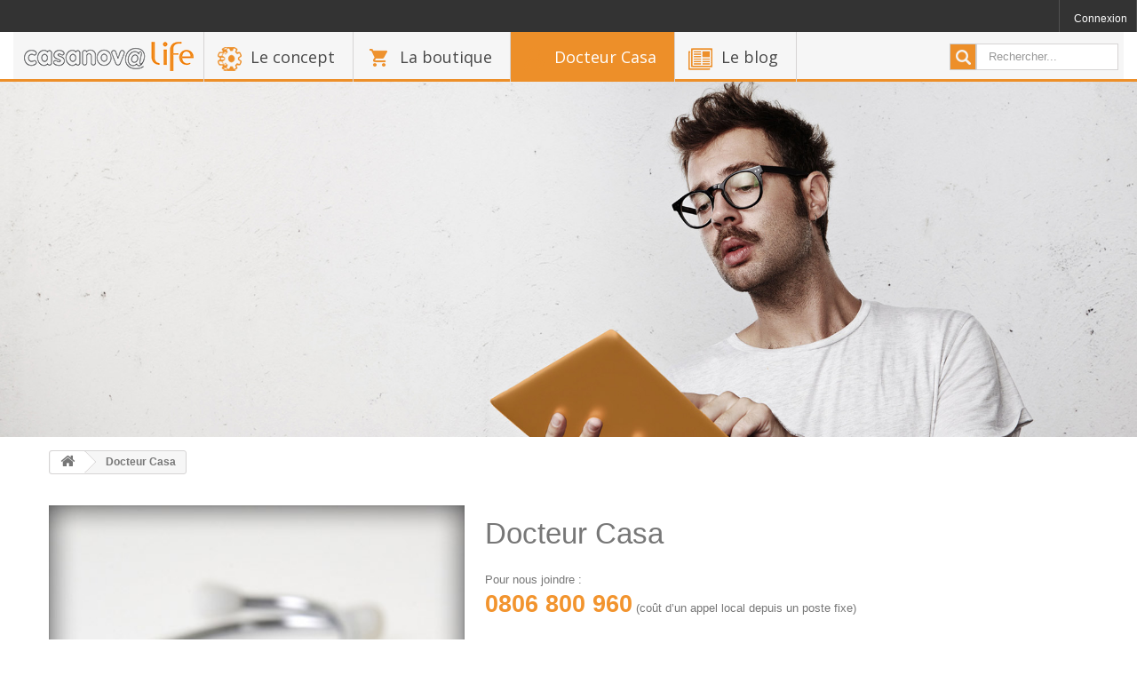

--- FILE ---
content_type: text/html; charset=utf-8
request_url: https://www.casanova-life.com/content/7-docteur-casa
body_size: 6789
content:
<!DOCTYPE HTML>
<!--[if lt IE 7]> <html class="no-js lt-ie9 lt-ie8 lt-ie7" lang="fr-fr"><![endif]-->
<!--[if IE 7]><html class="no-js lt-ie9 lt-ie8 ie7" lang="fr-fr"><![endif]-->
<!--[if IE 8]><html class="no-js lt-ie9 ie8" lang="fr-fr"><![endif]-->
<!--[if gt IE 8]> <html class="no-js ie9" lang="fr-fr"><![endif]-->
<html lang="fr-fr">
	<head>
		<meta charset="utf-8" />
		<title>Docteur Casa - Casanova Life</title>
		<meta name="generator" content="PrestaShop" />
		<meta name="robots" content="noindex,follow" />
		<meta name="viewport" content="width=device-width, minimum-scale=0.25, maximum-scale=1.6, initial-scale=1.0" />
		<meta name="apple-mobile-web-app-capable" content="yes" />
		<meta name="apple-itunes-app" content="app-id=1443119796">
		<link rel="icon" type="image/vnd.microsoft.icon" href="/img/?1510928761" />
		<link rel="shortcut icon" type="image/x-icon" href="/img/?1510928761" />
			<link rel="stylesheet" href="https://www.casanova-life.com/themes/default-bootstrap/cache/v_33_a4adb5a8212a60107d4f16c24de1e0ec_all.css" type="text/css" media="all" />
		<script type="text/javascript">
var FancyboxI18nClose = 'Fermer';
var FancyboxI18nNext = 'Suivant';
var FancyboxI18nPrev = 'Pr&eacute;c&eacute;dent';
var added_to_wishlist = 'Ajouté à votre liste d\'envies.';
var ajaxsearch = true;
var baseDir = 'https://www.casanova-life.com/';
var baseUri = 'https://www.casanova-life.com/';
var contentOnly = false;
var displayList = false;
var id_lang = 1;
var instantsearch = false;
var isGuest = 0;
var isLogged = 0;
var isMobile = false;
var loggin_required = 'Vous devez être connecté pour gérer votre liste d\'envies.';
var mywishlist_url = 'https://www.casanova-life.com/module/blockwishlist/mywishlist';
var page_name = 'cms';
var placeholder_blocknewsletter = 'Saisissez votre adresse e-mail';
var priceDisplayMethod = 0;
var priceDisplayPrecision = 2;
var quickView = true;
var roundMode = 2;
var search_url = 'https://www.casanova-life.com/recherche';
var static_token = '6f4969889d0273062cc5a1ba639e9424';
var token = 'a312b91e134ceedf61d8fae1efc982cd';
var usingSecureMode = true;
var wishlistProductsIds = false;
</script>

		<script type="text/javascript" src="https://www.casanova-life.com/themes/default-bootstrap/cache/v_21_bcc9c166ed427ce3d5453ea6052896eb.js"></script>
		<script type="text/javascript" src="https://www.casanova-life.com/themes/default-bootstrap/js/owl.carousel.js"></script>
	<script>
$( document ).ready(function() {

	$(".cms-technique #fonctech a.unoFoncTech").attr("data-toggle","modal");
	$(".cms-technique #fonctech a.unoFoncTech").attr("data-target","#unoFoncTech");


    $('.nav-tabs a').click(function (e) {
  e.preventDefault()
  $(this).tab('show')
});
});


</script>

	
		
			<script type="text/javascript">
				(window.gaDevIds=window.gaDevIds||[]).push('d6YPbH');
				(function(i,s,o,g,r,a,m){i['GoogleAnalyticsObject']=r;i[r]=i[r]||function(){
				(i[r].q=i[r].q||[]).push(arguments)},i[r].l=1*new Date();a=s.createElement(o),
				m=s.getElementsByTagName(o)[0];a.async=1;a.src=g;m.parentNode.insertBefore(a,m)
				})(window,document,'script','//www.google-analytics.com/analytics.js','ga');
				ga('create', 'UA-106210194-2', 'auto');
				ga('require', 'ec');</script>
		<link rel="stylesheet" href="https://fonts.googleapis.com/css?family=Open+Sans:300,600&amp;subset=latin,latin-ext" type="text/css" media="all" />
<!-- 		<link rel="stylesheet" href="https://www.casanova-life.com/themes/default-bootstrap/css/owl.theme.css" type="text/css" media="all" />
	<link rel="stylesheet" href="https://www.casanova-life.com/themes/default-bootstrap/css/owl.transitions.css" type="text/css" media="all" /> -->
	<!-- <link rel="stylesheet" href="https://www.casanova-life.com/themes/default-bootstrap/css/owl.carousel.css" type="text/css" media="all" /> -->
		<!--[if IE 8]>
		<script src="https://oss.maxcdn.com/libs/html5shiv/3.7.0/html5shiv.js"></script>
		<script src="https://oss.maxcdn.com/libs/respond.js/1.3.0/respond.min.js"></script>
		<![endif]-->

<script src="//cdn.rawgit.com/noelboss/featherlight/1.3.5/release/featherlight.min.js" type="text/javascript" charset="utf-8"></script>

	</head>
	<body id="cms" class="site1 cms cms-7 cms-docteur-casa hide-left-column hide-right-column lang_fr">
					<div id="page">
			<div class="header-container">
				<header id="header">
					<div class="banner">
						<div class="container">
							<div class="row">
								
							</div>
						</div>
					</div>
					<div class="nav">
						<div class="container">
							<div class="row">
								<nav><!-- Block user information module NAV  -->
<div class="header_user_info">
			<a class="login" href="https://www.casanova-life.com/mon-compte" rel="nofollow" title="Identifiez-vous">
			Connexion
		</a>
	</div>
<!-- /Block usmodule NAV -->
<!-- Block languages module -->
<!-- /Block languages module -->
</nav>
							</div>
						</div>
					</div>
					<div class="menublock">
						<div class="container">
							<div class="row">
								<!--<div id="header_logo">
									<a href="https://www.casanova-life.com/" title="Casanova Life">
										<img class="logo img-responsive" src="https://www.casanova-life.com/img/casanova-life-logo-1469636428.jpg" alt="Casanova Life" width="600" height="102"/>
									</a>
								</div>-->
									<!-- Menu -->
	<div id="block_top_menu" class="sf-contener clearfix col-lg-12">

		<div class="cat-title">Catégories</div>
		<ul class="sf-menu clearfix menu-content">
			
			<li><a href="https://casanova-life.com" title="backhome">backhome</a></li>
<li><a href="https://www.casanova-life.com/content/6-le-concept" title="Le concept">Le concept</a></li>
<li><a href="https://www.casanova-life.com/" title="Accueil">Accueil</a><ul><li><a href="https://www.casanova-life.com/12-habitat-multimedia" title="Habitat Multimédia">Habitat Multimédia</a><ul><li><a href="https://www.casanova-life.com/48--tableaux-de-communication" title=" Tableaux de communication"> Tableaux de communication</a></li><li><a href="https://www.casanova-life.com/16-accessoires" title="Accessoires">Accessoires</a><ul><li><a href="https://www.casanova-life.com/49-portes-zones-attenantes" title="Portes & Zones attenantes">Portes & Zones attenantes</a></li><li><a href="https://www.casanova-life.com/50-accessoires-de-platine" title="Accessoires de platine">Accessoires de platine</a></li><li><a href="https://www.casanova-life.com/51-dti-dtio-filtre" title="DTI-DTIO & Filtre">DTI-DTIO & Filtre</a></li></ul></li><li><a href="https://www.casanova-life.com/52-actifs" title="Actifs">Actifs</a><ul><li><a href="https://www.casanova-life.com/53-actifs-tv" title="Actifs TV">Actifs TV</a></li><li><a href="https://www.casanova-life.com/54-actifs-ethernet" title="Actifs Ethernet">Actifs Ethernet</a></li></ul></li><li><a href="https://www.casanova-life.com/14-cables-cordons" title="Câbles & cordons">Câbles & cordons</a><ul><li><a href="https://www.casanova-life.com/56-cables-optiques" title="Câbles optiques">Câbles optiques</a></li><li><a href="https://www.casanova-life.com/57-cordons-telephoniques" title="Cordons téléphoniques">Cordons téléphoniques</a></li><li><a href="https://www.casanova-life.com/58-cordons-informatiques" title="Cordons informatiques">Cordons informatiques</a></li><li><a href="https://www.casanova-life.com/59-cordons-tv" title="Cordons TV">Cordons TV</a></li><li><a href="https://www.casanova-life.com/60-cordons-son" title="Cordons son">Cordons son</a></li></ul></li><li><a href="https://www.casanova-life.com/15-prises" title="Prises">Prises</a><ul><li><a href="https://www.casanova-life.com/61-prises-rj45" title="Prises RJ45">Prises RJ45</a></li><li><a href="https://www.casanova-life.com/62-dedoubleurs" title="Dedoubleurs">Dedoubleurs</a></li></ul></li></ul></li><li><a href="https://www.casanova-life.com/22-domotique-objets-connectes" title="Domotique & Objets Connectés">Domotique & Objets Connectés</a><ul><li><a href="https://www.casanova-life.com/26-multimedia-" title="Multimédia ">Multimédia </a></li><li><a href="https://www.casanova-life.com/25-securite" title="Sécurité">Sécurité</a></li><li><a href="https://www.casanova-life.com/23-confort-" title="Confort ">Confort </a></li></ul></li><li><a href="https://www.casanova-life.com/17-reseau-it" title="Réseau IT">Réseau IT</a><ul><li><a href="https://www.casanova-life.com/18-coffrets" title="Coffrets">Coffrets</a><ul><li><a href="https://www.casanova-life.com/65-petit-tertiaire-mezzo" title="Petit Tertiaire - Mezzo">Petit Tertiaire - Mezzo</a></li></ul></li><li><a href="https://www.casanova-life.com/19-cables-cordons-cuivres" title="Câbles & Cordons cuivres">Câbles & Cordons cuivres</a><ul></ul></li><li><a href="https://www.casanova-life.com/20-prises" title="Prises">Prises</a><ul><li><a href="https://www.casanova-life.com/73-prises-rj45" title="Prises RJ45">Prises RJ45</a></li></ul></li></ul></li></ul></li><li class="sfHover"><a href="https://www.casanova-life.com/content/7-docteur-casa" title="Docteur Casa">Docteur Casa</a></li>
<li><a href="http://blog.casanova-life.com/" onclick="return !window.open(this.href);" title="Le blog">Le blog</a></li>

							<li class="sf-search noBack" style="float:right">
					<!--<form id="searchbox" action="" method="get">
						<p>
							<input type="hidden" name="controller" value="search" />
							<input type="hidden" value="position" name="orderby"/>
							<input type="hidden" value="desc" name="orderway"/>
							<input type="text" name="search_query" value="" />
						</p>
					</form>-->
					<form id="searchbox" method="get" action="//www.casanova-life.com/recherche" >
		<input type="hidden" name="controller" value="search" />
		<input type="hidden" name="orderby" value="position" />
		<input type="hidden" name="orderway" value="desc" />
		<input class="search_query form-control" type="text" id="search_query_top" name="search_query" placeholder="Rechercher..." value="" />
		<button type="submit" name="submit_search" class="btn btn-default button-search">
			<span><img src="https://www.casanova-life.com/themes/default-bootstrap/img/loupe.png"/></span>
		</button>
	</form>
				</li>
					</ul>
	</div>
	<!--/ Menu -->
							</div>
						</div>
					</div>
				</header>
			</div>
			<div class="columns-container">
				<div id="columns" class="container">
											
<!-- Breadcrumb -->
<div class="breadcrumb clearfix">
	<a class="home" href="http://www.casanova-life.com/" title="retour &agrave; Accueil"><i class="icon-home"></i></a>
			<span class="navigation-pipe">&gt;</span>
					Docteur Casa
			</div>
<!-- /Breadcrumb -->

										<div id="slider_row" class="row">
						<div id="top_column" class="center_column col-xs-12 col-sm-12"></div>
					</div>
					<div class="row">
																		<div id="center_column" class="center_column col-xs-12 col-sm-12">
	
		<div class="rte">
		<p><img class="illu" src="/fichiers/img_docteur_casa.jpg" alt="" /></p>
<div class="contenu">
<h1>Docteur Casa</h1>
<p>Pour nous joindre :</p>
<p class="tel"><strong>0806 800 960</strong> (coût d’un appel local depuis un poste fixe)</p>
<p> </p>
</div>
    <div class="nobootstrap">
    </div>
<script type="text/javascript">
    $(window).load(function(){
        if(jQuery().uniform)
        $.uniform.restore(".inixframe input"); $('.inixframe input[type=radio], .inixframe input[type=checkbox]').parent().addClass('uniform-reset');
    });
</script>

	</div>
<br />
					</div><!-- #center_column -->
										</div><!-- .row -->
				</div><!-- #columns -->
			</div><!-- .columns-container -->
							<!-- Footer -->
				<div class="footer-container">
					<footer id="footer"  class="container">
						<div class="row"><!-- Block Newsletter module-->
<div id="newsletter_block_left" class="block">
	<h4>Lettre d'informations</h4>
	<div class="block_content">
		<form action="//www.casanova-life.com/" method="post">
			<div class="form-group" >
				<input class="inputNew form-control grey newsletter-input" id="newsletter-input" type="text" name="email" size="18" value="Saisissez votre adresse e-mail" />
                <button type="submit" name="submitNewsletter" class="btn btn-default button button-small">
                    <span>ok</span>
                </button>
				<input type="hidden" name="action" value="0" />
			</div>
		</form>
	</div>
</div>
<!-- /Block Newsletter module-->
<section id="social_block" class="pull-right">
	<ul>
					<li class="facebook">
				<a class="_blank" href="https://www.facebook.com/Casanova-24654784279/">
					<span>Facebook</span>
				</a>
			</li>
							<li class="twitter">
				<a class="_blank" href="https://twitter.com/blogcasalife">
					<span>Twitter</span>
				</a>
			</li>
							<li class="rss">
				<a class="_blank" href="https://www.instagram.com/casanovalife_officiel/">
					<span>RSS</span>
				</a>
			</li>
		                	<li class="youtube">
        		<a class="_blank" href="https://www.youtube.com/user/HVDI">
        			<span>YouTube</span>
        		</a>
        	</li>
                                                	<li class="instagram">
        		<a class="_blank" href="https://www.linkedin.com/company/casanova-sas?trk=biz-companies-cym">
        			<span>Instagram</span>
        		</a>
        	</li>
        	</ul>
    <h4>Nous suivre</h4>
</section>
<div class="clearfix"></div>
<!-- Block categories module -->
<section class="blockcategories_footer footer-block col-xs-12 col-sm-2">
	<h4>Catégories</h4>
	<div class="category_footer toggle-footer">
		<div class="list">
			<ul class="tree dhtml">
												
<li >
	<a 
	href="https://www.casanova-life.com/12-habitat-multimedia" title="">
		Habitat Multimédia
	</a>
			<ul>
												
<li >
	<a 
	href="https://www.casanova-life.com/48--tableaux-de-communication" title="Cet espace présente les gammes de coffrets de communication et de tableaux de communication de Casanova Life Grade 3TV équipés de prises de communication RJ45 ils permettent la distribution de l&#039;ensemble des équipements multimédia dans le logement">
		 Tableaux de communication
	</a>
	</li>

																
<li >
	<a 
	href="https://www.casanova-life.com/16-accessoires" title="La partie «Accessoires» se compose de portes  et de zones attenantes pour coffret de communication. Vous y trouverez, l&#039;ensemble des composants de type répartiteur TV,  DTI, DTIo et filtres pour faire évoluer les platines.  Vous y trouverez quelques outils pour valider  techniquement votre installation.">
		Accessoires
	</a>
			<ul>
												
<li >
	<a 
	href="https://www.casanova-life.com/49-portes-zones-attenantes" title="">
		Portes &amp; Zones attenantes
	</a>
	</li>

																
<li >
	<a 
	href="https://www.casanova-life.com/50-accessoires-de-platine" title="">
		Accessoires de platine
	</a>
	</li>

																
<li class="last">
	<a 
	href="https://www.casanova-life.com/51-dti-dtio-filtre" title="">
		DTI-DTIO &amp; Filtre
	</a>
	</li>

									</ul>
	</li>

																
<li >
	<a 
	href="https://www.casanova-life.com/52-actifs" title="Espace dédié à la distribution active, du signal TV TNT, Satellite sur RJ45.   Disponible également dans cette catégorie une large gamme de switch Ethernet 10/100 jusqu’à 100/1000 Mbits/s.">
		Actifs
	</a>
			<ul>
												
<li >
	<a 
	href="https://www.casanova-life.com/53-actifs-tv" title="">
		Actifs TV
	</a>
	</li>

																
<li class="last">
	<a 
	href="https://www.casanova-life.com/54-actifs-ethernet" title="">
		Actifs Ethernet
	</a>
	</li>

									</ul>
	</li>

																
<li >
	<a 
	href="https://www.casanova-life.com/14-cables-cordons" title="Cet espace regroupe tous les câbles  et cordons de Casanova Life:  - Des liens optiques avec DTIo pour la  distribution du Très Haut Débit dans le  logement;  - Des cordons téléphoniques,  informatiques, TV et son, pour vos  installations multimédia.">
		Câbles &amp; cordons
	</a>
			<ul>
												
<li >
	<a 
	href="https://www.casanova-life.com/56-cables-optiques" title="">
		Câbles optiques
	</a>
	</li>

																
<li >
	<a 
	href="https://www.casanova-life.com/57-cordons-telephoniques" title="">
		Cordons téléphoniques
	</a>
	</li>

																
<li >
	<a 
	href="https://www.casanova-life.com/58-cordons-informatiques" title="">
		Cordons informatiques
	</a>
	</li>

																
<li >
	<a 
	href="https://www.casanova-life.com/59-cordons-tv" title="">
		Cordons TV
	</a>
	</li>

																
<li class="last">
	<a 
	href="https://www.casanova-life.com/60-cordons-son" title="">
		Cordons son
	</a>
	</li>

									</ul>
	</li>

																
<li class="last">
	<a 
	href="https://www.casanova-life.com/15-prises" title="Retrouvez les connecteurs RJ45 non blindés et blindés pour réseau de communication et complément de bandeau de distribution pour platine Casanova Life.  - Plastrons et obturateurs compatibles et adaptables avec les connecteurs RJ45; - Dédoubleurs permettant de brancher deux équipements multimédia sur une seule prise de communication RJ45.">
		Prises
	</a>
			<ul>
												
<li >
	<a 
	href="https://www.casanova-life.com/61-prises-rj45" title="">
		Prises RJ45
	</a>
	</li>

																
<li class="last">
	<a 
	href="https://www.casanova-life.com/62-dedoubleurs" title="">
		Dedoubleurs
	</a>
	</li>

									</ul>
	</li>

									</ul>
	</li>

							
																
<li >
	<a 
	href="https://www.casanova-life.com/22-domotique-objets-connectes" title="">
		Domotique &amp; Objets Connectés
	</a>
			<ul>
												
<li >
	<a 
	href="https://www.casanova-life.com/26-multimedia-" title="Retrouvez les nombreux équipements multimédia HEOS de Casanova Life.  Enceintes et packs, préamplificateur et amplificateur, Home cinéma et barre de son …">
		Multimédia 
	</a>
	</li>

																
<li >
	<a 
	href="https://www.casanova-life.com/25-securite" title="Cet espace présente les produits Myfox de Casanova Life.  Alarme, caméra de vidéosurveillance, détecteurs de mouvement et de présence sont désormais disponibles.">
		Sécurité
	</a>
	</li>

																
<li class="last">
	<a 
	href="https://www.casanova-life.com/23-confort-" title="Retrouvez la lampe LED de Casanova Life avec chargeur à induction intégré. L&#039;ampoule connectée est également disponible ici !">
		Confort 
	</a>
	</li>

									</ul>
	</li>

							
																
<li class="last">
	<a 
	href="https://www.casanova-life.com/17-reseau-it" title="">
		Réseau IT
	</a>
			<ul>
												
<li >
	<a 
	href="https://www.casanova-life.com/18-coffrets" title="Cet espace présente la gamme de  produits et accessoires Mezzo, idéal  pour le câblage de petits sites tertiaire.">
		Coffrets
	</a>
			<ul>
												
<li class="last">
	<a 
	href="https://www.casanova-life.com/65-petit-tertiaire-mezzo" title="">
		Petit Tertiaire - Mezzo
	</a>
	</li>

									</ul>
	</li>

																
<li >
	<a 
	href="https://www.casanova-life.com/19-cables-cordons-cuivres" title="Cet espace présente une large gamme  de cordons LAN pour le brassage ou pour le poste de travail.   Ils sont disponibles en catégorie 6  ou 6A, et en plusieurs longueurs.  Disponibles également des liaisons  pré connectées avec boitier de  terminaison.">
		Câbles &amp; Cordons cuivres
	</a>
	</li>

																
<li class="last">
	<a 
	href="https://www.casanova-life.com/20-prises" title="Cette catégorie regroupe les connecteurs RJ45 de catégorie 6 et 6A de Casanova Life.  Vous y trouverez des plastrons et obturateurs pour connecteurs RJ45.">
		Prises
	</a>
			<ul>
												
<li class="last">
	<a 
	href="https://www.casanova-life.com/73-prises-rj45" title="">
		Prises RJ45
	</a>
	</li>

									</ul>
	</li>

									</ul>
	</li>

							
										</ul>
		</div>
	</div> <!-- .category_footer -->
</section>
<!-- /Block categories module -->
	<!-- MODULE Block footer -->
	<section class="footer-block col-xs-12 col-sm-2" id="block_various_links_footer">
		<h4>Informations</h4>
		<ul class="toggle-footer">
									<li class="item">
				<a href="https://www.casanova-life.com/nouveaux-produits" title="Nouveaux produits">
					Nouveaux produits
				</a>
			</li>
															<li class="item">
				<a href="https://www.casanova-life.com/nous-contacter" title="Contactez-nous">
					Contactez-nous
				</a>
			</li>
															<li class="item">
						<a href="https://www.casanova-life.com/content/3-RGPD" title="RGPD">
							RGPD
						</a>
					</li>
																<li class="item">
						<a href="https://www.casanova-life.com/content/4-a-propos" title="A propos de Casanova">
							A propos de Casanova
						</a>
					</li>
																<li class="item">
						<a href="https://www.casanova-life.com/content/11-conditions-generales-de-vente" title="Conditions générales de vente">
							Conditions générales de vente
						</a>
					</li>
													<li>
				<a href="https://www.casanova-life.com/plan-site" title="sitemap">
					sitemap
				</a>
			</li>
					</ul>
		
	</section>
		<section class="bottom-footer col-xs-12">
		<div>
			&copy; 2014 <a class="_blank" href="http://www.prestashop.com">Logiciel e-commerce par PrestaShop™</a>
		</div>
	</section>
		<!-- /MODULE Block footer -->
<!-- Block myaccount module -->
<section class="footer-block col-xs-12 col-sm-4">
	<h4><a href="https://www.casanova-life.com/mon-compte" title="Gérer mon compte client" rel="nofollow">Mon compte</a></h4>
	<div class="block_content toggle-footer">
		<ul class="bullet">
			<li><a href="https://www.casanova-life.com/historique-commandes" title="Mes commandes" rel="nofollow">Mes commandes</a></li>
			<li><a href="https://www.casanova-life.com/suivi-commande" title="Mes retours de marchandise" rel="nofollow">Mes retours de marchandise</a></li>			<li><a href="https://www.casanova-life.com/avoirs" title="Mes avoirs" rel="nofollow">Mes avoirs</a></li>
			<li><a href="https://www.casanova-life.com/adresses" title="Mes adresses" rel="nofollow">Mes adresses</a></li>
			<li><a href="https://www.casanova-life.com/identite" title="Gérer mes informations personnelles" rel="nofollow">Mes informations personnelles</a></li>
			<li><a href="https://www.casanova-life.com/reduction" title="Mes bons de réduction" rel="nofollow">Mes bons de réduction</a></li>			
            		</ul>
	</div>
</section>
<!-- /Block myaccount module -->
<!-- MODULE Block contact infos -->
<section id="block_contact_infos" class="footer-block col-xs-12 col-sm-4">
	<div>
        <h4>Informations sur votre boutique</h4>
        <ul class="toggle-footer">
                        	<li>
            		<i class="icon-map-marker"></i>
                    <span class="adressBloc"><b>Casanova</b><br/>
                    Le Prométhée<br/>
                    65 avenue du Général de Gaulle<br/>
                    77420 CHAMPS SUR MARNE</span>
                    <!--Casanova<br/>
                                            Le Prométhée
65 avenue du Général de Gaulle
77420 CHAMPS SUR MARNE
                    -->
            	</li>
                                    	<li>
            		<i class="icon-phone"></i>Appelez-nous au : 
            		<span>0 806 800 960</span>
            	</li>
                                </ul>
    </div>
</section>
<!-- /MODULE Block contact infos -->
<script type="text/javascript">
				var time_start;
				$(window).load(
					function() {
						time_start = new Date();
					}
				);
				$(window).unload(
					function() {
						var time_end = new Date();
						var pagetime = new Object;
						pagetime.type = "pagetime";
						pagetime.id_connections = "3132489";
						pagetime.id_page = "47";
						pagetime.time_start = "2026-01-25 03:42:58";
						pagetime.token = "d3c9f9cb72a994da006b0766c42e0ec75b37a35d";
						pagetime.time = time_end-time_start;
						$.post("https://www.casanova-life.com/index.php?controller=statistics", pagetime);
					}
				);
			</script>
				<script type="text/javascript">
					ga('send', 'pageview');
				</script></div>
					</footer>
				</div><!-- #footer -->
					</div><!-- #page -->

<script type="text/javascript" src="/themes/default-bootstrap/js/custom.js"></script>
<script type="text/javascript" src="/themes/default-bootstrap/js/jquery.codrevo.js"></script>
<link href="//cdn.rawgit.com/noelboss/featherlight/1.3.5/release/featherlight.min.css" type="text/css" rel="stylesheet" />
</body></html><!DOCTYPE HTML>
<!--[if lt IE 7]> <html class="no-js lt-ie9 lt-ie8 lt-ie7" lang="fr-fr"><![endif]-->
<!--[if IE 7]><html class="no-js lt-ie9 lt-ie8 ie7" lang="fr-fr"><![endif]-->
<!--[if IE 8]><html class="no-js lt-ie9 ie8" lang="fr-fr"><![endif]-->
<!--[if gt IE 8]> <html class="no-js ie9" lang="fr-fr"><![endif]-->
<html lang="fr-fr">
	<head>
		<meta charset="utf-8" />
		<title>Docteur Casa - Casanova Life</title>
		<meta name="generator" content="PrestaShop" />
		<meta name="robots" content="noindex,follow" />
		<meta name="viewport" content="width=device-width, minimum-scale=0.25, maximum-scale=1.6, initial-scale=1.0" />
		<meta name="apple-mobile-web-app-capable" content="yes" />
		<meta name="apple-itunes-app" content="app-id=1443119796">
		<link rel="icon" type="image/vnd.microsoft.icon" href="/img/?1510928761" />
		<link rel="shortcut icon" type="image/x-icon" href="/img/?1510928761" />
			<link rel="stylesheet" href="https://www.casanova-life.com/themes/default-bootstrap/cache/v_33_a4adb5a8212a60107d4f16c24de1e0ec_all.css" type="text/css" media="all" />
		js_def
		<script type="text/javascript" src="https://www.casanova-life.com/themes/default-bootstrap/cache/v_21_bcc9c166ed427ce3d5453ea6052896eb.js"></script>
		<script type="text/javascript" src="https://www.casanova-life.com/themes/default-bootstrap/js/owl.carousel.js"></script>
	<script>
$( document ).ready(function() {

	$(".cms-technique #fonctech a.unoFoncTech").attr("data-toggle","modal");
	$(".cms-technique #fonctech a.unoFoncTech").attr("data-target","#unoFoncTech");


    $('.nav-tabs a').click(function (e) {
  e.preventDefault()
  $(this).tab('show')
});
});


</script>

	
		
			<script type="text/javascript">
				(window.gaDevIds=window.gaDevIds||[]).push('d6YPbH');
				(function(i,s,o,g,r,a,m){i['GoogleAnalyticsObject']=r;i[r]=i[r]||function(){
				(i[r].q=i[r].q||[]).push(arguments)},i[r].l=1*new Date();a=s.createElement(o),
				m=s.getElementsByTagName(o)[0];a.async=1;a.src=g;m.parentNode.insertBefore(a,m)
				})(window,document,'script','//www.google-analytics.com/analytics.js','ga');
				ga('create', 'UA-106210194-2', 'auto');
				ga('require', 'ec');</script>
		<link rel="stylesheet" href="https://fonts.googleapis.com/css?family=Open+Sans:300,600&amp;subset=latin,latin-ext" type="text/css" media="all" />
<!-- 		<link rel="stylesheet" href="https://www.casanova-life.com/themes/default-bootstrap/css/owl.theme.css" type="text/css" media="all" />
	<link rel="stylesheet" href="https://www.casanova-life.com/themes/default-bootstrap/css/owl.transitions.css" type="text/css" media="all" /> -->
	<!-- <link rel="stylesheet" href="https://www.casanova-life.com/themes/default-bootstrap/css/owl.carousel.css" type="text/css" media="all" /> -->
		<!--[if IE 8]>
		<script src="https://oss.maxcdn.com/libs/html5shiv/3.7.0/html5shiv.js"></script>
		<script src="https://oss.maxcdn.com/libs/respond.js/1.3.0/respond.min.js"></script>
		<![endif]-->

<script src="//cdn.rawgit.com/noelboss/featherlight/1.3.5/release/featherlight.min.js" type="text/javascript" charset="utf-8"></script>

	</head>
	<body id="cms" class="site1 cms cms-7 cms-docteur-casa hide-left-column hide-right-column lang_fr">
					<div id="page">
			<div class="header-container">
				<header id="header">
					<div class="banner">
						<div class="container">
							<div class="row">
								
							</div>
						</div>
					</div>
					<div class="nav">
						<div class="container">
							<div class="row">
								<nav><!-- Block user information module NAV  -->
<div class="header_user_info">
			<a class="login" href="https://www.casanova-life.com/mon-compte" rel="nofollow" title="Identifiez-vous">
			Connexion
		</a>
	</div>
<!-- /Block usmodule NAV -->
<!-- Block languages module -->
<!-- /Block languages module -->
</nav>
							</div>
						</div>
					</div>
					<div class="menublock">
						<div class="container">
							<div class="row">
								<!--<div id="header_logo">
									<a href="https://www.casanova-life.com/" title="Casanova Life">
										<img class="logo img-responsive" src="https://www.casanova-life.com/img/casanova-life-logo-1469636428.jpg" alt="Casanova Life" width="600" height="102"/>
									</a>
								</div>-->
									<!-- Menu -->
	<div id="block_top_menu" class="sf-contener clearfix col-lg-12">

		<div class="cat-title">Catégories</div>
		<ul class="sf-menu clearfix menu-content">
			
			<li><a href="https://casanova-life.com" title="backhome">backhome</a></li>
<li><a href="https://www.casanova-life.com/content/6-le-concept" title="Le concept">Le concept</a></li>
<li><a href="https://www.casanova-life.com/" title="Accueil">Accueil</a><ul><li><a href="https://www.casanova-life.com/12-habitat-multimedia" title="Habitat Multimédia">Habitat Multimédia</a><ul><li><a href="https://www.casanova-life.com/48--tableaux-de-communication" title=" Tableaux de communication"> Tableaux de communication</a></li><li><a href="https://www.casanova-life.com/16-accessoires" title="Accessoires">Accessoires</a><ul><li><a href="https://www.casanova-life.com/49-portes-zones-attenantes" title="Portes & Zones attenantes">Portes & Zones attenantes</a></li><li><a href="https://www.casanova-life.com/50-accessoires-de-platine" title="Accessoires de platine">Accessoires de platine</a></li><li><a href="https://www.casanova-life.com/51-dti-dtio-filtre" title="DTI-DTIO & Filtre">DTI-DTIO & Filtre</a></li></ul></li><li><a href="https://www.casanova-life.com/52-actifs" title="Actifs">Actifs</a><ul><li><a href="https://www.casanova-life.com/53-actifs-tv" title="Actifs TV">Actifs TV</a></li><li><a href="https://www.casanova-life.com/54-actifs-ethernet" title="Actifs Ethernet">Actifs Ethernet</a></li></ul></li><li><a href="https://www.casanova-life.com/14-cables-cordons" title="Câbles & cordons">Câbles & cordons</a><ul><li><a href="https://www.casanova-life.com/56-cables-optiques" title="Câbles optiques">Câbles optiques</a></li><li><a href="https://www.casanova-life.com/57-cordons-telephoniques" title="Cordons téléphoniques">Cordons téléphoniques</a></li><li><a href="https://www.casanova-life.com/58-cordons-informatiques" title="Cordons informatiques">Cordons informatiques</a></li><li><a href="https://www.casanova-life.com/59-cordons-tv" title="Cordons TV">Cordons TV</a></li><li><a href="https://www.casanova-life.com/60-cordons-son" title="Cordons son">Cordons son</a></li></ul></li><li><a href="https://www.casanova-life.com/15-prises" title="Prises">Prises</a><ul><li><a href="https://www.casanova-life.com/61-prises-rj45" title="Prises RJ45">Prises RJ45</a></li><li><a href="https://www.casanova-life.com/62-dedoubleurs" title="Dedoubleurs">Dedoubleurs</a></li></ul></li></ul></li><li><a href="https://www.casanova-life.com/22-domotique-objets-connectes" title="Domotique & Objets Connectés">Domotique & Objets Connectés</a><ul><li><a href="https://www.casanova-life.com/26-multimedia-" title="Multimédia ">Multimédia </a></li><li><a href="https://www.casanova-life.com/25-securite" title="Sécurité">Sécurité</a></li><li><a href="https://www.casanova-life.com/23-confort-" title="Confort ">Confort </a></li></ul></li><li><a href="https://www.casanova-life.com/17-reseau-it" title="Réseau IT">Réseau IT</a><ul><li><a href="https://www.casanova-life.com/18-coffrets" title="Coffrets">Coffrets</a><ul><li><a href="https://www.casanova-life.com/65-petit-tertiaire-mezzo" title="Petit Tertiaire - Mezzo">Petit Tertiaire - Mezzo</a></li></ul></li><li><a href="https://www.casanova-life.com/19-cables-cordons-cuivres" title="Câbles & Cordons cuivres">Câbles & Cordons cuivres</a><ul></ul></li><li><a href="https://www.casanova-life.com/20-prises" title="Prises">Prises</a><ul><li><a href="https://www.casanova-life.com/73-prises-rj45" title="Prises RJ45">Prises RJ45</a></li></ul></li></ul></li></ul></li><li class="sfHover"><a href="https://www.casanova-life.com/content/7-docteur-casa" title="Docteur Casa">Docteur Casa</a></li>
<li><a href="http://blog.casanova-life.com/" onclick="return !window.open(this.href);" title="Le blog">Le blog</a></li>

							<li class="sf-search noBack" style="float:right">
					<!--<form id="searchbox" action="" method="get">
						<p>
							<input type="hidden" name="controller" value="search" />
							<input type="hidden" value="position" name="orderby"/>
							<input type="hidden" value="desc" name="orderway"/>
							<input type="text" name="search_query" value="" />
						</p>
					</form>-->
					<form id="searchbox" method="get" action="//www.casanova-life.com/recherche" >
		<input type="hidden" name="controller" value="search" />
		<input type="hidden" name="orderby" value="position" />
		<input type="hidden" name="orderway" value="desc" />
		<input class="search_query form-control" type="text" id="search_query_top" name="search_query" placeholder="Rechercher..." value="" />
		<button type="submit" name="submit_search" class="btn btn-default button-search">
			<span><img src="https://www.casanova-life.com/themes/default-bootstrap/img/loupe.png"/></span>
		</button>
	</form>
				</li>
					</ul>
	</div>
	<!--/ Menu -->
							</div>
						</div>
					</div>
				</header>
			</div>
			<div class="columns-container">
				<div id="columns" class="container">
											
<!-- Breadcrumb -->
<div class="breadcrumb clearfix">
	<a class="home" href="http://www.casanova-life.com/" title="retour &agrave; Accueil"><i class="icon-home"></i></a>
			<span class="navigation-pipe">&gt;</span>
					Docteur Casa
			</div>
<!-- /Breadcrumb -->

										<div id="slider_row" class="row">
						<div id="top_column" class="center_column col-xs-12 col-sm-12"></div>
					</div>
					<div class="row">
																		<div id="center_column" class="center_column col-xs-12 col-sm-12">
	
		<div class="rte">
		<p><img class="illu" src="/fichiers/img_docteur_casa.jpg" alt="" /></p>
<div class="contenu">
<h1>Docteur Casa</h1>
<p>Pour nous joindre :</p>
<p class="tel"><strong>0806 800 960</strong> (coût d’un appel local depuis un poste fixe)</p>
<p> </p>
</div>
    <div class="nobootstrap">
    </div>
<script type="text/javascript">
    $(window).load(function(){
        if(jQuery().uniform)
        $.uniform.restore(".inixframe input"); $('.inixframe input[type=radio], .inixframe input[type=checkbox]').parent().addClass('uniform-reset');
    });
</script>

	</div>
<br />
					</div><!-- #center_column -->
										</div><!-- .row -->
				</div><!-- #columns -->
			</div><!-- .columns-container -->
							<!-- Footer -->
				<div class="footer-container">
					<footer id="footer"  class="container">
						<div class="row"><!-- Block Newsletter module-->
<div id="newsletter_block_left" class="block">
	<h4>Lettre d'informations</h4>
	<div class="block_content">
		<form action="//www.casanova-life.com/" method="post">
			<div class="form-group" >
				<input class="inputNew form-control grey newsletter-input" id="newsletter-input" type="text" name="email" size="18" value="Saisissez votre adresse e-mail" />
                <button type="submit" name="submitNewsletter" class="btn btn-default button button-small">
                    <span>ok</span>
                </button>
				<input type="hidden" name="action" value="0" />
			</div>
		</form>
	</div>
</div>
<!-- /Block Newsletter module-->
<section id="social_block" class="pull-right">
	<ul>
					<li class="facebook">
				<a class="_blank" href="https://www.facebook.com/Casanova-24654784279/">
					<span>Facebook</span>
				</a>
			</li>
							<li class="twitter">
				<a class="_blank" href="https://twitter.com/blogcasalife">
					<span>Twitter</span>
				</a>
			</li>
							<li class="rss">
				<a class="_blank" href="https://www.instagram.com/casanovalife_officiel/">
					<span>RSS</span>
				</a>
			</li>
		                	<li class="youtube">
        		<a class="_blank" href="https://www.youtube.com/user/HVDI">
        			<span>YouTube</span>
        		</a>
        	</li>
                                                	<li class="instagram">
        		<a class="_blank" href="https://www.linkedin.com/company/casanova-sas?trk=biz-companies-cym">
        			<span>Instagram</span>
        		</a>
        	</li>
        	</ul>
    <h4>Nous suivre</h4>
</section>
<div class="clearfix"></div>
<!-- Block categories module -->
<section class="blockcategories_footer footer-block col-xs-12 col-sm-2">
	<h4>Catégories</h4>
	<div class="category_footer toggle-footer">
		<div class="list">
			<ul class="tree dhtml">
												
<li >
	<a 
	href="https://www.casanova-life.com/12-habitat-multimedia" title="">
		Habitat Multimédia
	</a>
			<ul>
												
<li >
	<a 
	href="https://www.casanova-life.com/48--tableaux-de-communication" title="Cet espace présente les gammes de coffrets de communication et de tableaux de communication de Casanova Life Grade 3TV équipés de prises de communication RJ45 ils permettent la distribution de l&#039;ensemble des équipements multimédia dans le logement">
		 Tableaux de communication
	</a>
	</li>

																
<li >
	<a 
	href="https://www.casanova-life.com/16-accessoires" title="La partie «Accessoires» se compose de portes  et de zones attenantes pour coffret de communication. Vous y trouverez, l&#039;ensemble des composants de type répartiteur TV,  DTI, DTIo et filtres pour faire évoluer les platines.  Vous y trouverez quelques outils pour valider  techniquement votre installation.">
		Accessoires
	</a>
			<ul>
												
<li >
	<a 
	href="https://www.casanova-life.com/49-portes-zones-attenantes" title="">
		Portes &amp; Zones attenantes
	</a>
	</li>

																
<li >
	<a 
	href="https://www.casanova-life.com/50-accessoires-de-platine" title="">
		Accessoires de platine
	</a>
	</li>

																
<li class="last">
	<a 
	href="https://www.casanova-life.com/51-dti-dtio-filtre" title="">
		DTI-DTIO &amp; Filtre
	</a>
	</li>

									</ul>
	</li>

																
<li >
	<a 
	href="https://www.casanova-life.com/52-actifs" title="Espace dédié à la distribution active, du signal TV TNT, Satellite sur RJ45.   Disponible également dans cette catégorie une large gamme de switch Ethernet 10/100 jusqu’à 100/1000 Mbits/s.">
		Actifs
	</a>
			<ul>
												
<li >
	<a 
	href="https://www.casanova-life.com/53-actifs-tv" title="">
		Actifs TV
	</a>
	</li>

																
<li class="last">
	<a 
	href="https://www.casanova-life.com/54-actifs-ethernet" title="">
		Actifs Ethernet
	</a>
	</li>

									</ul>
	</li>

																
<li >
	<a 
	href="https://www.casanova-life.com/14-cables-cordons" title="Cet espace regroupe tous les câbles  et cordons de Casanova Life:  - Des liens optiques avec DTIo pour la  distribution du Très Haut Débit dans le  logement;  - Des cordons téléphoniques,  informatiques, TV et son, pour vos  installations multimédia.">
		Câbles &amp; cordons
	</a>
			<ul>
												
<li >
	<a 
	href="https://www.casanova-life.com/56-cables-optiques" title="">
		Câbles optiques
	</a>
	</li>

																
<li >
	<a 
	href="https://www.casanova-life.com/57-cordons-telephoniques" title="">
		Cordons téléphoniques
	</a>
	</li>

																
<li >
	<a 
	href="https://www.casanova-life.com/58-cordons-informatiques" title="">
		Cordons informatiques
	</a>
	</li>

																
<li >
	<a 
	href="https://www.casanova-life.com/59-cordons-tv" title="">
		Cordons TV
	</a>
	</li>

																
<li class="last">
	<a 
	href="https://www.casanova-life.com/60-cordons-son" title="">
		Cordons son
	</a>
	</li>

									</ul>
	</li>

																
<li class="last">
	<a 
	href="https://www.casanova-life.com/15-prises" title="Retrouvez les connecteurs RJ45 non blindés et blindés pour réseau de communication et complément de bandeau de distribution pour platine Casanova Life.  - Plastrons et obturateurs compatibles et adaptables avec les connecteurs RJ45; - Dédoubleurs permettant de brancher deux équipements multimédia sur une seule prise de communication RJ45.">
		Prises
	</a>
			<ul>
												
<li >
	<a 
	href="https://www.casanova-life.com/61-prises-rj45" title="">
		Prises RJ45
	</a>
	</li>

																
<li class="last">
	<a 
	href="https://www.casanova-life.com/62-dedoubleurs" title="">
		Dedoubleurs
	</a>
	</li>

									</ul>
	</li>

									</ul>
	</li>

							
																
<li >
	<a 
	href="https://www.casanova-life.com/22-domotique-objets-connectes" title="">
		Domotique &amp; Objets Connectés
	</a>
			<ul>
												
<li >
	<a 
	href="https://www.casanova-life.com/26-multimedia-" title="Retrouvez les nombreux équipements multimédia HEOS de Casanova Life.  Enceintes et packs, préamplificateur et amplificateur, Home cinéma et barre de son …">
		Multimédia 
	</a>
	</li>

																
<li >
	<a 
	href="https://www.casanova-life.com/25-securite" title="Cet espace présente les produits Myfox de Casanova Life.  Alarme, caméra de vidéosurveillance, détecteurs de mouvement et de présence sont désormais disponibles.">
		Sécurité
	</a>
	</li>

																
<li class="last">
	<a 
	href="https://www.casanova-life.com/23-confort-" title="Retrouvez la lampe LED de Casanova Life avec chargeur à induction intégré. L&#039;ampoule connectée est également disponible ici !">
		Confort 
	</a>
	</li>

									</ul>
	</li>

							
																
<li class="last">
	<a 
	href="https://www.casanova-life.com/17-reseau-it" title="">
		Réseau IT
	</a>
			<ul>
												
<li >
	<a 
	href="https://www.casanova-life.com/18-coffrets" title="Cet espace présente la gamme de  produits et accessoires Mezzo, idéal  pour le câblage de petits sites tertiaire.">
		Coffrets
	</a>
			<ul>
												
<li class="last">
	<a 
	href="https://www.casanova-life.com/65-petit-tertiaire-mezzo" title="">
		Petit Tertiaire - Mezzo
	</a>
	</li>

									</ul>
	</li>

																
<li >
	<a 
	href="https://www.casanova-life.com/19-cables-cordons-cuivres" title="Cet espace présente une large gamme  de cordons LAN pour le brassage ou pour le poste de travail.   Ils sont disponibles en catégorie 6  ou 6A, et en plusieurs longueurs.  Disponibles également des liaisons  pré connectées avec boitier de  terminaison.">
		Câbles &amp; Cordons cuivres
	</a>
	</li>

																
<li class="last">
	<a 
	href="https://www.casanova-life.com/20-prises" title="Cette catégorie regroupe les connecteurs RJ45 de catégorie 6 et 6A de Casanova Life.  Vous y trouverez des plastrons et obturateurs pour connecteurs RJ45.">
		Prises
	</a>
			<ul>
												
<li class="last">
	<a 
	href="https://www.casanova-life.com/73-prises-rj45" title="">
		Prises RJ45
	</a>
	</li>

									</ul>
	</li>

									</ul>
	</li>

							
										</ul>
		</div>
	</div> <!-- .category_footer -->
</section>
<!-- /Block categories module -->
	<!-- MODULE Block footer -->
	<section class="footer-block col-xs-12 col-sm-2" id="block_various_links_footer">
		<h4>Informations</h4>
		<ul class="toggle-footer">
									<li class="item">
				<a href="https://www.casanova-life.com/nouveaux-produits" title="Nouveaux produits">
					Nouveaux produits
				</a>
			</li>
															<li class="item">
				<a href="https://www.casanova-life.com/nous-contacter" title="Contactez-nous">
					Contactez-nous
				</a>
			</li>
															<li class="item">
						<a href="https://www.casanova-life.com/content/3-RGPD" title="RGPD">
							RGPD
						</a>
					</li>
																<li class="item">
						<a href="https://www.casanova-life.com/content/4-a-propos" title="A propos de Casanova">
							A propos de Casanova
						</a>
					</li>
																<li class="item">
						<a href="https://www.casanova-life.com/content/11-conditions-generales-de-vente" title="Conditions générales de vente">
							Conditions générales de vente
						</a>
					</li>
													<li>
				<a href="https://www.casanova-life.com/plan-site" title="sitemap">
					sitemap
				</a>
			</li>
					</ul>
		
	</section>
		<section class="bottom-footer col-xs-12">
		<div>
			&copy; 2014 <a class="_blank" href="http://www.prestashop.com">Logiciel e-commerce par PrestaShop™</a>
		</div>
	</section>
		<!-- /MODULE Block footer -->
<!-- Block myaccount module -->
<section class="footer-block col-xs-12 col-sm-4">
	<h4><a href="https://www.casanova-life.com/mon-compte" title="Gérer mon compte client" rel="nofollow">Mon compte</a></h4>
	<div class="block_content toggle-footer">
		<ul class="bullet">
			<li><a href="https://www.casanova-life.com/historique-commandes" title="Mes commandes" rel="nofollow">Mes commandes</a></li>
			<li><a href="https://www.casanova-life.com/suivi-commande" title="Mes retours de marchandise" rel="nofollow">Mes retours de marchandise</a></li>			<li><a href="https://www.casanova-life.com/avoirs" title="Mes avoirs" rel="nofollow">Mes avoirs</a></li>
			<li><a href="https://www.casanova-life.com/adresses" title="Mes adresses" rel="nofollow">Mes adresses</a></li>
			<li><a href="https://www.casanova-life.com/identite" title="Gérer mes informations personnelles" rel="nofollow">Mes informations personnelles</a></li>
			<li><a href="https://www.casanova-life.com/reduction" title="Mes bons de réduction" rel="nofollow">Mes bons de réduction</a></li>			
            		</ul>
	</div>
</section>
<!-- /Block myaccount module -->
<!-- MODULE Block contact infos -->
<section id="block_contact_infos" class="footer-block col-xs-12 col-sm-4">
	<div>
        <h4>Informations sur votre boutique</h4>
        <ul class="toggle-footer">
                        	<li>
            		<i class="icon-map-marker"></i>
                    <span class="adressBloc"><b>Casanova</b><br/>
                    Le Prométhée<br/>
                    65 avenue du Général de Gaulle<br/>
                    77420 CHAMPS SUR MARNE</span>
                    <!--Casanova<br/>
                                            Le Prométhée
65 avenue du Général de Gaulle
77420 CHAMPS SUR MARNE
                    -->
            	</li>
                                    	<li>
            		<i class="icon-phone"></i>Appelez-nous au : 
            		<span>0 806 800 960</span>
            	</li>
                                </ul>
    </div>
</section>
<!-- /MODULE Block contact infos -->
<script type="text/javascript">
				var time_start;
				$(window).load(
					function() {
						time_start = new Date();
					}
				);
				$(window).unload(
					function() {
						var time_end = new Date();
						var pagetime = new Object;
						pagetime.type = "pagetime";
						pagetime.id_connections = "3132489";
						pagetime.id_page = "47";
						pagetime.time_start = "2026-01-25 03:42:58";
						pagetime.token = "d3c9f9cb72a994da006b0766c42e0ec75b37a35d";
						pagetime.time = time_end-time_start;
						$.post("https://www.casanova-life.com/index.php?controller=statistics", pagetime);
					}
				);
			</script>
				<script type="text/javascript">
					ga('send', 'pageview');
				</script></div>
					</footer>
				</div><!-- #footer -->
					</div><!-- #page -->

<script type="text/javascript" src="/themes/default-bootstrap/js/custom.js"></script>
<script type="text/javascript" src="/themes/default-bootstrap/js/jquery.codrevo.js"></script>
<link href="//cdn.rawgit.com/noelboss/featherlight/1.3.5/release/featherlight.min.css" type="text/css" rel="stylesheet" />


--- FILE ---
content_type: text/css
request_url: https://www.casanova-life.com/themes/default-bootstrap/cache/v_33_a4adb5a8212a60107d4f16c24de1e0ec_all.css
body_size: 72224
content:
@import url(//fonts.googleapis.com/css?family=Open+Sans:400,300,700&subset=cyrillic,latin);@import url(//cdnjs.cloudflare.com/ajax/libs/font-awesome/4.1.0/css/font-awesome.min.css);@charset "UTF-8";
html,body,div,span,applet,object,iframe,h1,h2,h3,h4,h5,h6,p,blockquote,pre,a,abbr,acronym,address,big,cite,code,del,dfn,em,img,ins,kbd,q,s,samp,small,strike,strong,sub,sup,tt,var,b,u,i,center,dl,dt,dd,ol,ul,li,fieldset,form,label,legend,table,caption,tbody,tfoot,thead,tr,th,td,article,aside,canvas,details,embed,figure,figcaption,footer,header,hgroup,menu,nav,output,ruby,section,summary,time,mark,audio,video{margin:0;padding:0;border:0;font:inherit;font-size:100%;vertical-align:baseline;font-family:Helvetica,Arial,sans-serif}body.site3.cms-formations-videos .list-group-item img{margin:4px 0 17px;margin-bottom:5px !important;max-width:100%;float:left;display:block;height:27px !important}body.site3.cms-formations-videos span.subtitle{display:block;font-weight:bold}body.cms-13 .show{cursor:pointer}body.cms-13 .modal{z-index:1000000000;top:60px}body.cms-13 .modal-dialog{width:75%;margin-top:0}body.cms-13 .modal-content{overflow:scroll !important}body.cms-13 .modal-body img{width:40% !important;margin:auto !important;display:block !important;border:1px solid #ccc}body .adressBloc{margin-left:1px;display:inline-block;line-height:21px}body.cms-mon-reseau .bigBloc{padding-top:10px !important;padding-bottom:15px;background:transparent !important;border-bottom:1px solid #E8E8E8 !important}body.cms-mon-reseau .bigBloc.last{border-bottom:0 !important;display:none!important}body.cms-mon-reseau .item.firstOfLine{clear:both;float:left !important;border-right:0;width:220px !important;margin-right:10px;margin-left:5px;margin-top:0 !important}body.cms-mon-reseau .item{display:inline-block;float:none;margin-right:0;width:110px;padding-left:0;padding-right:0;padding-bottom:10px;padding-top:0 !important;border-right:1px solid #C4C4C4;text-align:center;margin-bottom:5px}body.cms-mon-reseau .item a{font-size:11px}@media(max-width:1199px){body.cms-mon-reseau .bigBloc{}body.cms-mon-reseau .item.firstOfLine{}body.cms-mon-reseau .item{width:84px}body.cms-mon-reseau .item a{font-size:9px}}@media(max-width:991px){body.cms-mon-reseau .bigBloc{}body.cms-mon-reseau .item.firstOfLine{width:100% !important}body.cms-mon-reseau .item{display:block;width:100% !important;border-right:0 !important}body.cms-mon-reseau .item a{}}@media (min-width:768px){.site1 body #slider_row .center_column{width:103%;margin-left:-2%}}.site1 .titleslide{font-size:40px !important;color:#ED8F29!important;font-family:'Helvetica Neue',Helvetica,Arial,sans-serif;text-shadow:1px 1px 20px black,1px 1px 0 black}.site1 #homepage-slider .homeslider-description{width:100% !important;padding:0 !important;top:40% !important}.site1 #homepage-slider .homeslider-description p{width:100% !important}body.category.site1 .button.ajax_add_to_cart_button span{border:1px solid #ED8F29 !important;background:#ED8F29 !important;border-radius:20px}.site1 span.available-now{display:none !important}body.category.site1 ul.product_list.grid > li .product-container .product-image-container{border:1px solid #d6d4d4;padding:9px;margin-bottom:-1px;position:relative}body.category.site1 .product-container .right-block{background:#f2f2f2;border:1px solid #d2d2d2}body.category.site1 ul.product_list.grid > li .product-container h5{min-height:auto;padding:10px;line-height:10px;margin-top:0;background:#3e3d40}body.category.site1 ul.product_list.grid > li .product-container h5 a{display:inline-block;width:100%;overflow:hidden;color:white}body.site1 .box-info-product .exclusive{padding:0;background:#ED8F29 !important;border:1px solid #ED8F29 !important}body.site1 .box-info-product .exclusive span{-moz-border-radius:5px;-webkit-border-radius:5px;border-radius:5px;font-weight:700;font-size:20px;line-height:22px;border-top:1px solid #ED8F29;border-right:1px solid #ED8F29;border-left:1px solid #ED8F29;border-bottom:1px solid #ED8F29;text-shadow:0 1px #015883;padding:12px 36px 14px 60px;color:#fff;display:block !important;-moz-transition:all 0.3s ease;-o-transition:all 0.3s ease;-webkit-transition:all 0.3s ease;transition:all 0.3s ease}body.site1 .button.ajax_add_to_cart_button span{border:1px solid #ED8F29 !important;background:#ED8F29 !important}body.site1 .box-info-product .exclusive:after{background:transparent;position:absolute;top:0;bottom:0;left:51px;content:"";width:1px;z-index:2}body.site1 .box-info-product .exclusive:before{font-family:"FontAwesome";position:absolute;top:0;left:0;bottom:0;color:#fff;font-size:25px;line-height:47px;text-shadow:0 1px #015883;content:"\f07a";z-index:2;width:51px;text-align:center;border:1px solid orange;-moz-border-radius:5px 0 0 5px;-webkit-border-radius:5px;border-radius:5px 0 0 5px}.site1 #searchbox{width:200px}.site1 #searchbox input.search_query{width:160px;float:right}.site1 #searchbox button.button-search{float:left;width:30px;margin-top:13px;height:30px;background:#ED8F29}body.site1 .nav .col-sm-4{float:right}body.site1 #header .shopping_cart{padding-top:0}body.site1 #header .container{max-width:100%}#header{padding-bottom:0}.site1 .sf-menu a[title="backhome"]{background-image:url(https://www.casanova-life.com/themes/default-bootstrap/css/../img/logo2.png) !important;background-color:transparent !important;text-indent:-10000px;width:214px;background-position:center center;background-repeat:no-repeat}.site1 .sf-menu a[title="backhome"]:hover{background-image:url(https://www.casanova-life.com/themes/default-bootstrap/css/../img/logo2.png) !important;background-color:transparent !important;background-position:center center !important;background-repeat:no-repeat !important}.site1 #header_logo{display:none !important;cursor:pointer}body.site1 .sf-menu > li.sfHover > a,.sf-menu > li > a:hover,body.site1 .sf-menu > li.sfHoverForce > a{background:#ED8F29 none repeat scroll 0 0 !important;color:#FFF}.site1 .sf-menu li a{-webkit-transition:all ease-out 0.3s;-moz-transition:all ease-out 0.3s;-o-transition:all ease-out 0.3s;transition:all ease-out 0.3s}.site1 a.sf-with-ul span{-webkit-transition:all ease-out 0.3s;-moz-transition:all ease-out 0.3s;-o-transition:all ease-out 0.3s;transition:all ease-out 0.3s}.site1 a.sf-with-ul:hover span{background:#D06D00 !important}body.site3.cms-catalogue .tab-content{width:100%}body.site3.cms-catalogue #solutions .col-xs-6.col-md-4{border-bottom:1px solid #d6d4d4;padding-top:15px}body.site3.cms-catalogue #solutions .col-xs-6.col-md-4 div{text-align:center}body.site3.cms-catalogue #solutions .col-xs-6.col-md-4 img{margin:auto !important;margin-top:10px !important;height:180px !important;margin-bottom:20px !important;display:block !important}body.site3.cms-technique .tab-content{width:100%}body.site3.cms-technique #infos .col-xs-6.col-md-4{border-bottom:1px solid #d6d4d4;padding-top:15px}body.site3.cms-technique #infos .col-xs-6.col-md-4 div{text-align:center}body.site3.cms-technique #infos .col-xs-6.col-md-4 img{margin:auto !important;margin-top:10px !important;height:180px !important;margin-bottom:20px !important;display:block !important}body.site3.cms-technique #fonctech .col-xs-6.col-md-4{border-bottom:1px solid #d6d4d4;padding-top:15px}body.site3.cms-technique #fonctech .col-xs-6.col-md-4 div{text-align:center}body.site3.cms-technique #fonctech .col-xs-6.col-md-4 img{margin:auto !important;margin-top:10px !important;height:180px !important;margin-bottom:20px !important;display:block !important}body.site3.cms-technique .modal-body img{width:100%}body.site3.cms-technique .modal-body a{font-weight:bold;font-size:15px;text-align:center;display:block;padding-top:10px}body.site3.cms-technique #charge .list-group-item{position:relative;display:block;width:100%;float:left;padding:10px 15px;margin-bottom:-1px;background-color:#fff;border:1px solid #ddd}body.site3.cms-technique #infos .list-group-item{position:relative;display:block;width:100%;float:left;padding:10px 15px;margin-bottom:-1px;background-color:#fff;border:1px solid #ddd}body.site3.cms-technique #fprod .list-group-item{position:relative;display:block;width:100%;float:left;padding:10px 15px;margin-bottom:-1px;background-color:#fff;border:1px solid #ddd}body.site3 .rte ul{list-style-type:none}body.site3.cms-technique #charge .list-group-item img{margin:4px 0 17px;max-width:100%;float:left;display:block;height:auto}body.site3.cms-technique #charge .list-group-item a{color:#777;text-decoration:none;float:left;margin-top:10px;margin-left:5px;width:80%;font-weight:bold}body.site3.cms-technique #charge span.descriptif{display:inline-block;font-weight:normal}body.site3.cms-technique #charge .headerbloc{background:#ED8F29;padding:10px;color:white;font-weight:bold}body.site3.cms-technique #infos .list-group-item img{margin:4px 0 17px;max-width:100%;float:left;display:block;height:auto}body.site3.cms-formations-videos .list-group{float:left}body.site3.cms-formations-videos .list-group-item img{margin:4px 0 17px;max-width:100%;float:left;display:block;height:auto}body.site3.cms-formations-videos .list-group-item{float:left;width:100%}body.site3.cms-technique #infos .list-group-item a{color:#777;text-decoration:none;float:left;margin-top:10px;margin-left:5px;width:80%;font-weight:bold}body.site3.cms-formations-videos .list-group-item a{color:#777;text-decoration:none;float:left;margin-top:10px;margin-left:5px;width:80%;font-weight:bold}body.site3.cms-technique #infos span.descriptif{display:block;font-weight:normal}body.site3.cms-formations-videos span.descriptif{display:block;font-weight:normal}body.site3.cms-technique #infos .headerbloc{background:#ED8F29;margin-left:15px;padding:10px;color:white;font-weight:bold}body.site3.cms-formations-videos .headerbloc{background:#ED8F29;margin-left:15px;padding:10px;float:left;color:white;font-weight:bold}body.site3.cms-technique #fprod .list-group-item img{margin:4px 0 17px;max-width:100%;float:left;display:block;height:auto}body.site3.cms-technique #fprod .list-group-item a{color:#777;text-decoration:none;float:left;margin-top:10px;margin-left:5px;width:80%;font-weight:bold}body.site3.cms-technique #fprod span.descriptif{display:block;font-weight:normal}body.site3.cms-technique #fprod .headerbloc{background:#ED8F29;margin-left:15px;padding:10px;color:white;font-weight:bold}.site3 .sf-menu li a[title="Technique"]:before{content:url(https://www.casanova-life.com/themes/default-bootstrap/css/../img/concept.png);float:left;margin-right:10px;margin-left:-5px}.site3 .sf-menu li:hover a[title="Technique"]:before{content:url(https://www.casanova-life.com/themes/default-bootstrap/css/../img/concept2.png);float:left;margin-right:10px;margin-left:-5px}.site3 .sf-menu li a[title="Catalogue"]:before{content:url(https://www.casanova-life.com/themes/default-bootstrap/css/../img/book.png);float:left;margin-right:10px;margin-left:-5px}.site3 .sf-menu li:hover a[title="Catalogue"]:before{content:url(https://www.casanova-life.com/themes/default-bootstrap/css/../img/book2.png);float:left;margin-right:10px;margin-left:-5px}.site3 .sf-menu li a[title="Formations & Videos"]:before{content:url(https://www.casanova-life.com/themes/default-bootstrap/css/../img/school.png);float:left;margin-right:10px;margin-left:-5px}.site3 .sf-menu li:hover a[title="Formations & Videos"]:before{content:url(https://www.casanova-life.com/themes/default-bootstrap/css/../img/school2.png);float:left;margin-right:10px;margin-left:-5px}.site1 .sf-menu li a[title="La boutique"]:before{content:url(https://www.casanova-life.com/themes/default-bootstrap/css/../img/cart.png);float:left;margin-right:10px;margin-left:-5px}.site1 .sf-menu li:hover a[title="La boutique"]:before{content:url(https://www.casanova-life.com/themes/default-bootstrap/css/../img/cart2.png);float:left;margin-right:10px;margin-left:-5px}.site1 .sf-menu li a[title="Le concept"]:before{content:url(https://www.casanova-life.com/themes/default-bootstrap/css/../img/concept.png);float:left;margin-right:10px;margin-left:-5px}.site1 .sf-menu li:hover a[title="Le concept"]:before{content:url(https://www.casanova-life.com/themes/default-bootstrap/css/../img/concept2.png);float:left;margin-right:10px;margin-left:-5px}.site1 .sf-menu li a[title="Docteur Casa"]:before{content:url(https://www.casanova-life.com/themes/default-bootstrap/css/../img/casa.png);float:left;margin-right:10px;margin-left:-5px}.site1 .sf-menu li:hover a[title="Docteur Casa"]:before{content:url(https://www.casanova-life.com/themes/default-bootstrap/css/../img/casa2.png);float:left;margin-right:10px;margin-left:-5px}.site1 .sf-menu li a[title="Le blog"]:before{content:url(https://www.casanova-life.com/themes/default-bootstrap/css/../img/blog.png);float:left;margin-right:10px;margin-left:-5px}.site1 .sf-menu li:hover a[title="Le blog"]:before{content:url(https://www.casanova-life.com/themes/default-bootstrap/css/../img/blog2.png);float:left;margin-right:10px;margin-left:-5px}body.site1 .sf-menu > li > a{border-bottom:0 !important;text-transform:inherit;font-weight:normal}body.site1 .sf-menu{border-bottom:0 solid #E9E9E9}body.site1 .header-container{border-bottom:3px solid rgb(237,143,41)}.site1 .submenu-container{text-align:center;border-bottom:3px solid #ED8F29;border-top:0 solid rgb(237,143,41)}body.site1 .buttoncate{display:block;background:#ED8F29 none repeat scroll 0 0;font-size:15px !important;padding-top:7px;padding-bottom:7px;border:1px solid #D06D00 !important;border-radius:12px;color:#FFF;width:80%;margin:20px auto 0 20px;text-transform:capitalize}body.site1 .sf-menu > li > ul > li{text-align:center;display:inline-block;float:none}body.site1 .sf-menu > li > ul > li > a{text-align:center !important}.imgcate{display:block;margin:auto !important}body.site1 ul.submenu-container li ul{display:none !important;visibility:hidden}body.site1 .tab-content{margin-top:20px;width:48%;padding-left:3%;margin-left:2%;border-left:1px solid #F2F2F2}.site1 #homefeatured.product_list.grid > li .product-container .product-image-container{border:0 !important;margin-bottom:-9px !important}body.site1 #homefeatured.product_list.grid > li.hovered .product-container{box-shadow:none ;position:relative;z-index:10}body.site1 #homefeatured.product_list.grid > li .product-container h5{padding:0;min-height:40px !important;background:#3e3d40;margin-top:0;padding-top:9px !important;margin-bottom:20px}body.site1 #homefeatured.product_list.grid > li .product-container h5 a,body #homefeatured.product_list.grid > li .product-container h5 a:hover{color:white}.site1 #homefeatured .right-block{background:#f2f2f2;border:1px solid #d2d2d2}.site1 #homefeatured .button-container{display:block !important}.site1 #homefeatured .content_price{display:none !important}.site1 #homefeatured .ajax_add_to_cart_button{display:none !important}.site1 #homefeatured.product_list.grid > li .product-container h5{padding:0 15px 7px !important;min-height:30px !important}.site1 .full a,.site1 a.button{text-decoration:none;display:block;width:200px;background:#ED8F29 none repeat scroll 0 0 !important;color:rgb(255,255,255) !important;text-align:center !important;padding:10px;margin:auto;border-radius:12px;font-size:15px !important;font-weight:bold;border:1px solid #D06D00 !important;color:white !important;text-shadow:none !important;font-size:15px !important}.site1 .button.lnk_view span{border:0 !important;display:block;background:transparent !important}.site1 .full a:hover{color:white}.site1 .full{width:100%;display:block;float:left;margin-top:20px}.site1 .casanews img{margin-right:15px}.site1 .titleblock{margin-bottom:10px}.site1 .titlewithsep{display:table-cell;white-space:pre;font-size:20px;color:#000;font-weight:bold;padding-right:10px}.site1 .separation{display:table-cell;vertical-align:middle;width:100%;height:10px}.site1 .separationcontent{box-sizing:content-box;width:100%;border:0 solid black;display:block;position:relative;border-bottom-width:1px}body.site1 #header .blocpanier{float:right}body.site1 #header .blocpanier .shopping_cart{padding-top:0}body.site1 #block_top_menu{padding-top:0}body.site1 .menublock .container{max-width:100%}body.site1 .homelogo{float:left;width:177px}body.site1 .homelogo img{width:177px}body.site1 #homepage-slider .bx-wrapper img{height:auto;width:100%}#index.site1 #header{padding-bottom:0}#index.site1 #columns{padding-top:0;max-width:100%}#index.site1 #columns .row{max-width:1170px;margin:auto}#index.site1 #columns #slider_row{max-width:100%;margin:0}body.site1 #homefeatured .ajax_block_product{width:100%}body.site1 .margintop{margin-top:35px}@media (min-width:768px){.site3 body #slider_row .center_column{width:103%;margin-left:-2%}}body.site3.cms-catalogue .list-group-item{position:relative;display:block;padding:10px 15px;margin-bottom:-1px;background-color:#fff;height:72px;border:1px solid #ddd}body.site3.cms-catalogue .list-group-item img{width:40px;margin-right:15px !important;margin-top:5px;margin-bottom:5px}body.site3.cms-catalogue ol{counter-reset:repas}body.site3.cms-catalogue .list-group-item{list-style-type:none;counter-increment:repas}body.site3.cms-catalogue .list-group-item:before{content:counter(repas);padding:5px 7px 6px;margin-right:8px;-moz-border-radius:60px;border-radius:33px;font-weight:bold;font-size:25px;color:#ED8F29}body.site3 .catalogueCover{border:1px solid #ccc;box-shadow:0 5px 11px #cecece;margin:auto !important;display:block}body.site3.cms-catalogue .list-group-item a{display:inline-block;margin-top:17px}body.site3.cms .edito{display:none !important}body.site3 .footer-container{background:#F2F2F2}.site3 .footer-container #footer h4{font:600 18px/22px "Open Sans",sans-serif;color:#EE922E;margin:0 0 13px 0}.site3 .footer-container #footer h4 a{color:#EE922E}.site3 .footer-container #footer ul li a{font-weight:bold;text-shadow:none;color:#999}.site3 #footer #newsletter_block_left .form-group .form-control{height:45px;max-width:267px;background:#e5e5e5;border-color:#d6d4d4;color:#3E3D40;padding:10px 43px 10px 12px;display:inline-block;float:left}.site3 .footer-container #footer #block_contact_infos{border-left:1px solid #d6d4d4}.site3 .footer-container #footer #block_contact_infos > div ul li{padding:0 0 7px 4px;overflow:hidden;line-height:30px;color:#3E3D40}.site3 .footer-container #footer #block_contact_infos > div ul li > span,.site3 .footer-container #footer #block_contact_infos > div ul li > span a{color:#EE922E;font-weight:normal}.site3 .footer-container #footer .bottom-footer div{padding:15px 0 0 0;border-top:1px solid #d6d4d4;width:100%}body.site3 header .nav{background:#f2f2f2}.site3 .shopping_cart > a:first-child{background:url(https://www.casanova-life.com/themes/default-bootstrap/css/../img/custom/panier_pro.png ) no-repeat left 10px!important;background-size:14px 20px !important;padding:10px 10px 8px 16px !important;text-shadow:none !important}.site3 .shopping_cart > a:first-child b{color:#3E3D40;font:600 18px/22px "Open Sans",sans-serif;padding-right:5px;text-shadow:none}.site3 .header_user_info a:hover,.site3 .header_user_info a.active{background:#f2f2f2}.site3 .header_user_info{float:right;border-left:1px solid #d6d4d4;border-right:1px solid #d6d4d4}.site3 .header_user_info a{color:#3E3D40}body#index.site3 #columns .row.edito{float:left;width:100%;max-width:100%;padding-left:50px;padding-right:50px;margin-top:-14px;background:rgba(237,143,41,0.9);padding-bottom:15px}.site3 .editoBloc{padding-left:30px;padding-right:30px;color:white}.site3 .editoBloc p{text-align:center}.site3 #homepage-slider{padding-left:0;padding-right:0;margin-bottom:14px;max-width:100%;overflow:hidden;position:relative;z-index:1;float:left}.editoBloc p,.editoBloc h1{color:#000}.site3 #homepage-slider .bx-viewport{}.site3 .titleslide{font-size:40px !important;color:#ED8F29!important;font-family:'Helvetica Neue',Helvetica,Arial,sans-serif;text-shadow:1px 1px 20px black,1px 1px 0 black}.site3 #homepage-slider .homeslider-description{width:100% !important;padding:0 !important;top:40% !important}.site3 #homepage-slider .homeslider-description p{width:100% !important}body.category.site3 .button.ajax_add_to_cart_button span{border:1px solid #ED8F29 !important;background:#ED8F29 !important;border-radius:20px}.site3 span.available-now{display:none !important}body.category.site3 ul.product_list.grid > li .product-container .product-image-container{border:1px solid #d6d4d4;padding:9px;margin-bottom:-1px;position:relative}body.category.site3 .product-container .right-block{background:#f2f2f2;border:1px solid #d2d2d2}body.category.site3 ul.product_list.grid > li .product-container h5{min-height:auto;padding:10px;line-height:10px;margin-top:0;background:#3e3d40}body.category.site3 ul.product_list.grid > li .product-container h5 a{display:inline-block;width:100%;overflow:hidden;color:white}body.site3 .box-info-product .exclusive{padding:0;background:#ED8F29 !important;border:1px solid #ED8F29 !important}body.site3 .box-info-product .exclusive span{-moz-border-radius:5px;-webkit-border-radius:5px;border-radius:5px;font-weight:700;font-size:20px;line-height:22px;border-top:1px solid #ED8F29;border-right:1px solid #ED8F29;border-left:1px solid #ED8F29;border-bottom:1px solid #ED8F29;text-shadow:0 1px #015883;padding:12px 36px 14px 60px;color:#fff;display:block !important;-moz-transition:all 0.3s ease;-o-transition:all 0.3s ease;-webkit-transition:all 0.3s ease;transition:all 0.3s ease}body.site3 .button.ajax_add_to_cart_button span{border:1px solid #ED8F29 !important;background:#ED8F29 !important}body.site3 .box-info-product .exclusive:after{background:transparent;position:absolute;top:0;bottom:0;left:51px;content:"";width:1px;z-index:2}body.site3 .box-info-product .exclusive:before{font-family:"FontAwesome";position:absolute;top:0;left:0;bottom:0;color:#fff;font-size:25px;line-height:47px;text-shadow:0 1px #015883;content:"\f07a";z-index:2;width:51px;text-align:center;border:1px solid orange;-moz-border-radius:5px 0 0 5px;-webkit-border-radius:5px;border-radius:5px 0 0 5px}.site3 .sf-menu > li > a{padding:17px 14px}.site3 #searchbox{width:170px}.site3 #searchbox input.search_query{width:117px;float:right;margin:13px 10px 0 0}.site3 #searchbox button.button-search{float:right;width:30px;margin-top:13px;height:30px;background:#ED8F29}body.site3 .nav .col-sm-4{float:right}body.site3 #header .shopping_cart{padding-top:0}body.site3 #header .container{max-width:100%}#header{padding-bottom:0}.site3 .sf-menu{background:#3e3d40 !important}.site3 .sf-menu li{border-right:1px solid #59595A}.site3 .sf-menu a[title="backhome"]{background-image:url(https://www.casanova-life.com/themes/default-bootstrap/css/../img/casanova_pro_logo.png) !important;background-color:transparent !important;text-indent:-10000px;width:214px;background-position:center center;background-repeat:no-repeat}.site3 .sf-menu a[title="backhome"]:hover{background-image:url(https://www.casanova-life.com/themes/default-bootstrap/css/../img/casanova_pro_logo.png) !important;background-color:transparent !important;background-position:center center !important;background-repeat:no-repeat !important}.site3 #header_logo{display:none !important;cursor:pointer}body.site3 .sf-menu > li.sfHover > a,.sf-menu > li > a:hover,body.site3 .sf-menu > li.sfHoverForce > a{background:#ED8F29 none repeat scroll 0 0 !important;color:#FFF}.site3 .sf-menu li a{-webkit-transition:all ease-out 0.3s;-moz-transition:all ease-out 0.3s;-o-transition:all ease-out 0.3s;transition:all ease-out 0.3s;color:white}.site3 a.sf-with-ul span{-webkit-transition:all ease-out 0.3s;-moz-transition:all ease-out 0.3s;-o-transition:all ease-out 0.3s;transition:all ease-out 0.3s}.site3 a.sf-with-ul:hover span{background:#D06D00 !important}.site3 .sf-menu li a[title="La boutique"]:before{content:url(https://www.casanova-life.com/themes/default-bootstrap/css/../img/cart.png);float:left;margin-right:10px;margin-left:-5px}.site3 .sf-menu li:hover a[title="La boutique"]:before{content:url(https://www.casanova-life.com/themes/default-bootstrap/css/../img/cart2.png);float:left;margin-right:10px;margin-left:-5px}.site3 .sf-menu li a[title="Contact"]:before{content:url(https://www.casanova-life.com/themes/default-bootstrap/css/../img/contact.png);float:left;margin-right:10px;margin-left:-5px}.site3 .sf-menu li:hover a[title="Contact"]:before{content:url(https://www.casanova-life.com/themes/default-bootstrap/css/../img/contact2.png);float:left;margin-right:10px;margin-left:-5px}.site3 .sf-menu li a[title="Le concept"]:before{content:url(https://www.casanova-life.com/themes/default-bootstrap/css/../img/concept.png);float:left;margin-right:10px;margin-left:-5px}.site3 .sf-menu li:hover a[title="Le concept"]:before{content:url(https://www.casanova-life.com/themes/default-bootstrap/css/../img/concept2.png);float:left;margin-right:10px;margin-left:-5px}.site3 .sf-menu li a[title="Docteur Casa"]:before{content:url(https://www.casanova-life.com/themes/default-bootstrap/css/../img/casa.png);float:left;margin-right:10px;margin-left:-5px}.site3 .sf-menu li:hover a[title="Docteur Casa"]:before{content:url(https://www.casanova-life.com/themes/default-bootstrap/css/../img/casa2.png);float:left;margin-right:10px;margin-left:-5px}.site3 .sf-menu li a[title="Le blog"]:before{content:url(https://www.casanova-life.com/themes/default-bootstrap/css/../img/blog.png);float:left;margin-right:10px;margin-left:-5px}.site3 .sf-menu li:hover a[title="Le blog"]:before{content:url(https://www.casanova-life.com/themes/default-bootstrap/css/../img/blog2.png);float:left;margin-right:10px;margin-left:-5px}body.site3 .sf-menu > li > a{border-bottom:0 !important;text-transform:inherit;font-weight:normal;font-size:14px}body.site3 .sf-menu{border-bottom:0 solid #E9E9E9}body.site3 .header-container{border-bottom:3px solid rgb(237,143,41)}.site3 .submenu-container{text-align:center;border-bottom:3px solid #ED8F29;border-top:0 solid rgb(237,143,41)}body.site3 .buttoncate{display:block;background:#ED8F29 none repeat scroll 0 0;font-size:15px !important;padding-top:7px;padding-bottom:7px;border:1px solid #D06D00 !important;border-radius:12px;color:#FFF;width:80%;margin:20px auto 0 20px;text-transform:capitalize}body.site3 .sf-menu > li > ul > li{text-align:center;display:inline-block;float:none}body.site3 .sf-menu > li > ul > li > a{text-align:center !important}.imgcate{display:block;margin:auto !important}body.site3 ul.submenu-container li ul{display:none !important;visibility:hidden}body.site3 .tab-content{margin-top:20px;width:48%;border-left:0 solid #F2F2F2}.site3 #homefeatured.product_list.grid > li .product-container .product-image-container{border:0 !important;margin-bottom:-9px !important}body.site3 #homefeatured.product_list.grid > li.hovered .product-container{box-shadow:none ;position:relative;z-index:10}body.site3 #homefeatured.product_list.grid > li .product-container h5{padding:0;min-height:40px !important;background:#EE922E;margin-top:0;padding-top:9px !important;margin-bottom:20px}body.site3 #homefeatured.product_list.grid > li .product-container h5 a,body #homefeatured.product_list.grid > li .product-container h5 a:hover{color:white}.site3 #homefeatured .right-block{background:#f2f2f2;border:1px solid #d2d2d2}.site3 #homefeatured .button-container{display:block !important}.site3 #homefeatured .content_price{display:none !important}.site3 #homefeatured .ajax_add_to_cart_button{display:none !important}.site3 #homefeatured.product_list.grid > li .product-container h5{padding:0 15px 7px !important;min-height:30px !important}.site3 .full a,.site3 a.button{text-decoration:none;display:block;width:200px;background:#ED8F29 none repeat scroll 0 0 !important;color:rgb(255,255,255) !important;text-align:center !important;padding:10px;margin:auto;border-radius:12px;font-size:15px !important;font-weight:bold;border:1px solid #ED8F29 !important;color:white !important;text-shadow:none !important;font-size:15px !important}.site3 .button.lnk_view span{border:0 !important;display:block;background:transparent !important}.site3 .full a:hover{color:white}.site3 .full{width:100%;display:block;float:left;margin-top:20px}.site3 .casanews img{margin-right:15px}.site3 .titleblock{margin-bottom:10px}.site3 .titlewithsep{display:table-cell;white-space:pre;font-size:20px;color:#EE9A3D;;font-weight:bold;padding-right:10px}.site3 .separation{display:table-cell;vertical-align:middle;width:100%;height:10px}.site3 .separationcontent{box-sizing:content-box;width:100%;border:0 solid black;display:block;position:relative;border-bottom-width:1px}body.site3 #header .blocpanier{float:right}body.site3 #header .blocpanier .shopping_cart{padding-top:0}body.site3 #block_top_menu{padding-top:0;background:#3e3d40}body.site3 .menublock .container{max-width:100%}body.site3 .homelogo{float:left;width:177px}body.site3 .homelogo img{width:177px}body.site3 #homepage-slider .bx-wrapper img{height:auto;width:100%}#index.site3 #header{padding-bottom:0}#index.site3 #columns{padding-top:0;max-width:100%}#index.site3 #columns .row{max-width:1170px;margin:auto}#index.site3 #columns #slider_row{max-width:100%;margin:0}body.site3 #homefeatured .ajax_block_product{width:100%}body.site3 .margintop{margin-top:35px}html{line-height:1}ol,ul{list-style:none}table{border-collapse:collapse;border-spacing:0}caption,th,td{text-align:left;font-weight:normal;vertical-align:middle}q,blockquote{quotes:none}q:before,q:after,blockquote:before,blockquote:after{content:"";content:none}a img{border:none}article,aside,details,figcaption,figure,footer,header,hgroup,main,menu,nav,section,summary{display:block}article,aside,details,figcaption,figure,footer,header,hgroup,main,nav,section,summary{display:block}audio,canvas,video{display:inline-block}audio:not([controls]){display:none;height:0}[hidden]{display:none}html{font-family:sans-serif;-webkit-text-size-adjust:100%;-ms-text-size-adjust:100%}body{margin:0}a:focus{outline:thin dotted}a:active,a:hover{outline:0}h1{font-size:2em;margin:0.67em 0}abbr[title]{border-bottom:1px dotted}b,strong{font-weight:bold}dfn{font-style:italic}hr{-moz-box-sizing:content-box;box-sizing:content-box;height:0}mark{background:#ff0;color:#000}code,kbd,pre,samp{font-family:monospace,serif;font-size:1em}pre{white-space:pre-wrap}q{quotes:"\201C" "\201D" "\2018" "\2019"}small{font-size:80%}sub,sup{font-size:75%;line-height:0;position:relative;vertical-align:baseline}sup{top:-0.5em}sub{bottom:-0.25em}img{border:0}svg:not(:root){overflow:hidden}figure{margin:0}fieldset{border:1px solid #c0c0c0;margin:0 2px;padding:0.35em 0.625em 0.75em}legend{border:0;padding:0}button,input,select,textarea{font-family:inherit;font-size:100%;margin:0}button,input{line-height:normal}button,select{text-transform:none}button,html input[type="button"],input[type="reset"],input[type="submit"]{-webkit-appearance:button;cursor:pointer}button[disabled],html input[disabled]{cursor:default}input[type="checkbox"],input[type="radio"]{box-sizing:border-box;padding:0}input[type="search"]{-webkit-appearance:textfield;-moz-box-sizing:content-box;-webkit-box-sizing:content-box;box-sizing:content-box}input[type="search"]::-webkit-search-cancel-button,input[type="search"]::-webkit-search-decoration{-webkit-appearance:none}button::-moz-focus-inner,input::-moz-focus-inner{border:0;padding:0}textarea{overflow:auto;vertical-align:top}table{border-collapse:collapse;border-spacing:0}*,*:before,*:after{-webkit-box-sizing:border-box;-moz-box-sizing:border-box;box-sizing:border-box}html{font-size:62.5%;-webkit-tap-highlight-color:transparent}body{font-family:Arial,Helvetica,sans-serif;font-size:13px;line-height:1.42857;color:#777777;background-color:#fff}input,button,select,textarea{font-family:inherit;font-size:inherit;line-height:inherit}button,input,select[multiple],textarea{background-image:none}a{color:#777;text-decoration:none}a:hover,a:focus{color:#515151;text-decoration:underline}a:focus{outline:thin dotted #333;outline:5px auto -webkit-focus-ring-color;outline-offset:-2px}img{vertical-align:middle}.img-responsive{display:block;max-width:100%;height:auto}.img-rounded{border-radius:6px}.img-thumbnail,.thumbnail{padding:4px;line-height:1.42857;background-color:#fff;border:1px solid #ddd;border-radius:0;-webkit-transition:all 0.2s ease-in-out;transition:all 0.2s ease-in-out;display:inline-block;max-width:100%;height:auto}.img-circle{border-radius:50%}hr{margin-top:18px;margin-bottom:18px;border:0;border-top:1px solid #eeeeee}.sr-only{position:absolute;width:1px;height:1px;margin:-1px;padding:0;overflow:hidden;clip:rect(0 0 0 0);border:0}p{margin:0 0 9px}.lead{margin-bottom:18px;font-size:14.95px;font-weight:200;line-height:1.4}@media (min-width:768px){.lead{font-size:19.5px}}small{font-size:85%}cite{font-style:normal}.text-muted{color:#999999}.text-primary{color:#428bca}.text-warning{color:#fff}.text-danger{color:#fff}.text-success{color:#fff}.text-info{color:#fff}.text-left{text-align:left}.text-right,#cart_summary tbody td.cart_unit,#cart_summary tbody td.cart_total{text-align:right}.text-center,#cart_summary thead th.cart_product,#cart_summary tbody td.cart_product,#cart_summary tbody td.cart_avail,#cart_summary tbody td.cart_delete{text-align:center}h1,h2,h3,h4,h5,h6,.h1,.h2,.h3,.h4,.h5,.h6{font-family:Arial,Helvetica,sans-serif;font-weight:500;line-height:1.1}h1 small,h2 small,h3 small,h4 small,h5 small,h6 small,.h1 small,.h2 small,.h3 small,.h4 small,.h5 small,.h6 small{font-weight:normal;line-height:1;color:#999999}h1,h2,h3{margin-top:18px;margin-bottom:9px}h4,h5,h6{margin-top:9px;margin-bottom:9px}h1,.h1{font-size:33px}h2,.h2{font-size:27px}h3,.h3{font-size:23px}h4,.h4{font-size:17px}h5,.h5{font-size:13px}h6,.h6{font-size:12px}h1 small,.h1 small{font-size:23px}h2 small,.h2 small{font-size:17px}h3 small,.h3 small,h4 small,.h4 small{font-size:13px}.page-header{padding-bottom:8px;margin:36px 0 18px;border-bottom:1px solid #eeeeee}ul,ol{margin-top:0;margin-bottom:9px}ul ul,ul ol,ol ul,ol ol{margin-bottom:0}.list-unstyled,.list-inline{padding-left:0;list-style:none}.list-inline > li{display:inline-block;padding-left:5px;padding-right:5px}dl{margin-bottom:18px}dt,dd{line-height:1.42857}dt{font-weight:bold}dd{margin-left:0}@media (min-width:768px){.dl-horizontal dt{float:left;width:160px;clear:left;text-align:right;overflow:hidden;text-overflow:ellipsis;white-space:nowrap}.dl-horizontal dd{margin-left:180px}.dl-horizontal dd:before,.dl-horizontal dd:after{content:" ";display:table}.dl-horizontal dd:after{clear:both}}abbr[title],abbr[data-original-title]{cursor:help;border-bottom:1px dotted #999999}abbr.initialism{font-size:90%;text-transform:uppercase}blockquote{padding:9px 18px;margin:0 0 18px;border-left:5px solid #eeeeee}blockquote p{font-size:16.25px;font-weight:300;line-height:1.25}blockquote p:last-child{margin-bottom:0}blockquote small{display:block;line-height:1.42857;color:#999999}blockquote small:before{content:'\2014 \00A0'}blockquote.pull-right{padding-right:15px;padding-left:0;border-right:5px solid #eeeeee;border-left:0}blockquote.pull-right p,blockquote.pull-right small{text-align:right}blockquote.pull-right small:before{content:''}blockquote.pull-right small:after{content:'\00A0 \2014'}q:before,q:after,blockquote:before,blockquote:after{content:""}address{display:block;margin-bottom:18px;font-style:normal;line-height:1.42857}code,pre{font-family:Monaco,Menlo,Consolas,"Courier New",monospace}code{padding:2px 4px;font-size:90%;color:#c7254e;background-color:#f9f2f4;white-space:nowrap;border-radius:0}pre{display:block;padding:8.5px;margin:0 0 9px;font-size:12px;line-height:1.42857;word-break:break-all;word-wrap:break-word;color:#333333;background-color:#f5f5f5;border:1px solid #ccc;border-radius:0}pre.prettyprint{margin-bottom:18px}pre code{padding:0;font-size:inherit;color:inherit;white-space:pre-wrap;background-color:transparent;border:0}#informations_block_left_1{display:none}.pre-scrollable{max-height:340px;overflow-y:scroll}.container{margin-right:auto;margin-left:auto;padding-left:15px;padding-right:15px}.container:before,.container:after{content:" ";display:table}.container:after{clear:both}.row{margin-left:-15px;margin-right:-15px}.row:before,.row:after{content:" ";display:table}.row:after{clear:both}.col-xs-1,.col-xs-2,.col-xs-3,.col-xs-4,.col-xs-5,.col-xs-6,.col-xs-7,.col-xs-8,.col-xs-9,.col-xs-10,.col-xs-11,.col-xs-12,.col-sm-1,.col-sm-2,.col-sm-3,.col-sm-4,header .row #header_logo,.col-sm-5,.col-sm-6,.col-sm-7,.col-sm-8,.col-sm-9,.col-sm-10,.col-sm-11,.col-sm-12,.col-md-1,.col-md-2,.col-md-3,.col-md-4,.col-md-5,.col-md-6,.col-md-7,.col-md-8,.col-md-9,.col-md-10,.col-md-11,.col-md-12,.col-lg-1,.col-lg-2,.col-lg-3,.col-lg-4,.col-lg-5,.col-lg-6,.col-lg-7,.col-lg-8,.col-lg-9,.col-lg-10,.col-lg-11,.col-lg-12{position:relative;min-height:1px;padding-left:15px;padding-right:15px}.col-xs-1,.col-xs-2,.col-xs-3,.col-xs-4,.col-xs-5,.col-xs-6,.col-xs-7,.col-xs-8,.col-xs-9,.col-xs-10,.col-xs-11{float:left}.col-xs-1{width:8.33333%}.col-xs-2{width:16.66667%}.col-xs-3{width:25%}.col-xs-4{width:33.33333%}.col-xs-5{width:41.66667%}.col-xs-6{width:50%}.col-xs-7{width:58.33333%}.col-xs-8{width:66.66667%}.col-xs-9{width:75%}.col-xs-10{width:83.33333%}.col-xs-11{width:91.66667%}.col-xs-12{width:100%}@media (min-width:768px){.container{max-width:750px}.col-sm-1,.col-sm-2,.col-sm-3,.col-sm-4,header .row #header_logo,.col-sm-5,.col-sm-6,.col-sm-7,.col-sm-8,.col-sm-9,.col-sm-10,.col-sm-11{float:left}.col-sm-1{width:8.33333%}.col-sm-2{width:16.66667%}.col-sm-3{width:25%}.col-sm-4,header .row #header_logo{width:33.33333%}.col-sm-5{width:41.66667%}.col-sm-6{width:50%}.col-sm-7{width:58.33333%}.col-sm-8{width:66.66667%}.col-sm-9{width:75%}.col-sm-10{width:83.33333%}.col-sm-11{width:91.66667%}.col-sm-12{width:100%}.col-sm-push-1{left:8.33333%}.col-sm-push-2{left:16.66667%}.col-sm-push-3{left:25%}.col-sm-push-4{left:33.33333%}.col-sm-push-5{left:41.66667%}.col-sm-push-6{left:50%}.col-sm-push-7{left:58.33333%}.col-sm-push-8{left:66.66667%}.col-sm-push-9{left:75%}.col-sm-push-10{left:83.33333%}.col-sm-push-11{left:91.66667%}.col-sm-pull-1{right:8.33333%}.col-sm-pull-2{right:16.66667%}.col-sm-pull-3{right:25%}.col-sm-pull-4{right:33.33333%}.col-sm-pull-5{right:41.66667%}.col-sm-pull-6{right:50%}.col-sm-pull-7{right:58.33333%}.col-sm-pull-8{right:66.66667%}.col-sm-pull-9{right:75%}.col-sm-pull-10{right:83.33333%}.col-sm-pull-11{right:91.66667%}.col-sm-offset-1{margin-left:8.33333%}.col-sm-offset-2{margin-left:16.66667%}.col-sm-offset-3{margin-left:25%}.col-sm-offset-4{margin-left:33.33333%}.col-sm-offset-5{margin-left:41.66667%}.col-sm-offset-6{margin-left:50%}.col-sm-offset-7{margin-left:58.33333%}.col-sm-offset-8{margin-left:66.66667%}.col-sm-offset-9{margin-left:75%}.col-sm-offset-10{margin-left:83.33333%}.col-sm-offset-11{margin-left:91.66667%}}@media (min-width:992px){.container{max-width:970px}.col-md-1,.col-md-2,.col-md-3,.col-md-4,.col-md-5,.col-md-6,.col-md-7,.col-md-8,.col-md-9,.col-md-10,.col-md-11{float:left}.col-md-1{width:8.33333%}.col-md-2{width:16.66667%}.col-md-3{width:25%}.col-md-4{width:33.33333%}.col-md-5{width:41.66667%}.col-md-6{width:50%}.col-md-7{width:58.33333%}.col-md-8{width:66.66667%}.col-md-9{width:75%}.col-md-10{width:83.33333%}.col-md-11{width:91.66667%}.col-md-12{width:100%}.col-md-push-0{left:auto}.col-md-push-1{left:8.33333%}.col-md-push-2{left:16.66667%}.col-md-push-3{left:25%}.col-md-push-4{left:33.33333%}.col-md-push-5{left:41.66667%}.col-md-push-6{left:50%}.col-md-push-7{left:58.33333%}.col-md-push-8{left:66.66667%}.col-md-push-9{left:75%}.col-md-push-10{left:83.33333%}.col-md-push-11{left:91.66667%}.col-md-pull-0{right:auto}.col-md-pull-1{right:8.33333%}.col-md-pull-2{right:16.66667%}.col-md-pull-3{right:25%}.col-md-pull-4{right:33.33333%}.col-md-pull-5{right:41.66667%}.col-md-pull-6{right:50%}.col-md-pull-7{right:58.33333%}.col-md-pull-8{right:66.66667%}.col-md-pull-9{right:75%}.col-md-pull-10{right:83.33333%}.col-md-pull-11{right:91.66667%}.col-md-offset-0{margin-left:0}.col-md-offset-1{margin-left:8.33333%}.col-md-offset-2{margin-left:16.66667%}.col-md-offset-3{margin-left:25%}.col-md-offset-4{margin-left:33.33333%}.col-md-offset-5{margin-left:41.66667%}.col-md-offset-6{margin-left:50%}.col-md-offset-7{margin-left:58.33333%}.col-md-offset-8{margin-left:66.66667%}.col-md-offset-9{margin-left:75%}.col-md-offset-10{margin-left:83.33333%}.col-md-offset-11{margin-left:91.66667%}}@media (min-width:1200px){.container{max-width:1170px}.col-lg-1,.col-lg-2,.col-lg-3,.col-lg-4,.col-lg-5,.col-lg-6,.col-lg-7,.col-lg-8,.col-lg-9,.col-lg-10,.col-lg-11{float:left}.col-lg-1{width:8.33333%}.col-lg-2{width:16.66667%}.col-lg-3{width:25%}.col-lg-4{width:33.33333%}.col-lg-5{width:41.66667%}.col-lg-6{width:50%}.col-lg-7{width:58.33333%}.col-lg-8{width:66.66667%}.col-lg-9{width:75%}.col-lg-10{width:83.33333%}.col-lg-11{width:91.66667%}.col-lg-12{width:100%}.col-lg-push-0{left:auto}.col-lg-push-1{left:8.33333%}.col-lg-push-2{left:16.66667%}.col-lg-push-3{left:25%}.col-lg-push-4{left:33.33333%}.col-lg-push-5{left:41.66667%}.col-lg-push-6{left:50%}.col-lg-push-7{left:58.33333%}.col-lg-push-8{left:66.66667%}.col-lg-push-9{left:75%}.col-lg-push-10{left:83.33333%}.col-lg-push-11{left:91.66667%}.col-lg-pull-0{right:auto}.col-lg-pull-1{right:8.33333%}.col-lg-pull-2{right:16.66667%}.col-lg-pull-3{right:25%}.col-lg-pull-4{right:33.33333%}.col-lg-pull-5{right:41.66667%}.col-lg-pull-6{right:50%}.col-lg-pull-7{right:58.33333%}.col-lg-pull-8{right:66.66667%}.col-lg-pull-9{right:75%}.col-lg-pull-10{right:83.33333%}.col-lg-pull-11{right:91.66667%}.col-lg-offset-0{margin-left:0}.col-lg-offset-1{margin-left:8.33333%}.col-lg-offset-2{margin-left:16.66667%}.col-lg-offset-3{margin-left:25%}.col-lg-offset-4{margin-left:33.33333%}.col-lg-offset-5{margin-left:41.66667%}.col-lg-offset-6{margin-left:50%}.col-lg-offset-7{margin-left:58.33333%}.col-lg-offset-8{margin-left:66.66667%}.col-lg-offset-9{margin-left:75%}.col-lg-offset-10{margin-left:83.33333%}.col-lg-offset-11{margin-left:91.66667%}}table{max-width:100%;background-color:transparent}th{text-align:left}.table{width:100%;margin-bottom:18px}.table thead > tr > th,.table thead > tr > td,.table tbody > tr > th,.table tbody > tr > td,.table tfoot > tr > th,.table tfoot > tr > td{padding:9px 8px 11px 18px;line-height:1.42857;vertical-align:top;border-top:1px solid #d6d4d4}.table thead > tr > th{vertical-align:bottom;border-bottom:2px solid #d6d4d4}.table caption + thead tr:first-child th,.table caption + thead tr:first-child td,.table colgroup + thead tr:first-child th,.table colgroup + thead tr:first-child td,.table thead:first-child tr:first-child th,.table thead:first-child tr:first-child td{border-top:0}.table tbody + tbody{border-top:2px solid #d6d4d4}.table .table{background-color:#fff}.table-condensed thead > tr > th,.table-condensed thead > tr > td,.table-condensed tbody > tr > th,.table-condensed tbody > tr > td,.table-condensed tfoot > tr > th,.table-condensed tfoot > tr > td{padding:5px}.table-bordered{border:1px solid #d6d4d4}.table-bordered > thead > tr > th,.table-bordered > thead > tr > td,.table-bordered > tbody > tr > th,.table-bordered > tbody > tr > td,.table-bordered > tfoot > tr > th,.table-bordered > tfoot > tr > td{border:1px solid #d6d4d4}.table-bordered > thead > tr > th,.table-bordered > thead > tr > td{border-bottom-width:2px}.table-striped > tbody > tr:nth-child(odd) > td,.table-striped > tbody > tr:nth-child(odd) > th{background-color:#f9f9f9}.table-hover > tbody > tr:hover > td,.table-hover > tbody > tr:hover > th{background-color:#f5f5f5}table col[class*="col-"]{float:none;display:table-column}table td[class*="col-"],table th[class*="col-"]{float:none;display:table-cell}.table > thead > tr > td.active,.table > thead > tr > th.active,.table > thead > tr.active > td,.table > thead > tr.active > th,.table > tbody > tr > td.active,.table > tbody > tr > th.active,.table > tbody > tr.active > td,.table > tbody > tr.active > th,.table > tfoot > tr > td.active,.table > tfoot > tr > th.active,.table > tfoot > tr.active > td,.table > tfoot > tr.active > th{background-color:#f5f5f5}.table > thead > tr > td.success,.table > thead > tr > th.success,.table > thead > tr.success > td,.table > thead > tr.success > th,.table > tbody > tr > td.success,.table > tbody > tr > th.success,.table > tbody > tr.success > td,.table > tbody > tr.success > th,.table > tfoot > tr > td.success,.table > tfoot > tr > th.success,.table > tfoot > tr.success > td,.table > tfoot > tr.success > th{background-color:#55c65e;border-color:#48b151}.table-hover > tbody > tr > td.success:hover,.table-hover > tbody > tr > th.success:hover,.table-hover > tbody > tr.success:hover > td{background-color:#42c04c;border-color:#419f49}.table > thead > tr > td.danger,.table > thead > tr > th.danger,.table > thead > tr.danger > td,.table > thead > tr.danger > th,.table > tbody > tr > td.danger,.table > tbody > tr > th.danger,.table > tbody > tr.danger > td,.table > tbody > tr.danger > th,.table > tfoot > tr > td.danger,.table > tfoot > tr > th.danger,.table > tfoot > tr.danger > td,.table > tfoot > tr.danger > th{background-color:#f3515c;border-color:#d4323d}.table-hover > tbody > tr > td.danger:hover,.table-hover > tbody > tr > th.danger:hover,.table-hover > tbody > tr.danger:hover > td{background-color:#f13946;border-color:#c32933}.table > thead > tr > td.warning,.table > thead > tr > th.warning,.table > thead > tr.warning > td,.table > thead > tr.warning > th,.table > tbody > tr > td.warning,.table > tbody > tr > th.warning,.table > tbody > tr.warning > td,.table > tbody > tr.warning > th,.table > tfoot > tr > td.warning,.table > tfoot > tr > th.warning,.table > tfoot > tr.warning > td,.table > tfoot > tr.warning > th{background-color:#fe9126;border-color:#e4752b}.table-hover > tbody > tr > td.warning:hover,.table-hover > tbody > tr > th.warning:hover,.table-hover > tbody > tr.warning:hover > td{background-color:#fe840d;border-color:#da681c}@media (max-width:768px){.table-responsive{width:100%;margin-bottom:15px;overflow-y:hidden;overflow-x:scroll;border:1px solid #d6d4d4}.table-responsive > .table{margin-bottom:0;background-color:#fff}.table-responsive > .table > thead > tr > th,.table-responsive > .table > thead > tr > td,.table-responsive > .table > tbody > tr > th,.table-responsive > .table > tbody > tr > td,.table-responsive > .table > tfoot > tr > th,.table-responsive > .table > tfoot > tr > td{white-space:nowrap}.table-responsive > .table-bordered{border:0}.table-responsive > .table-bordered > thead > tr > th:first-child,.table-responsive > .table-bordered > thead > tr > td:first-child,.table-responsive > .table-bordered > tbody > tr > th:first-child,.table-responsive > .table-bordered > tbody > tr > td:first-child,.table-responsive > .table-bordered > tfoot > tr > th:first-child,.table-responsive > .table-bordered > tfoot > tr > td:first-child{border-left:0}.table-responsive > .table-bordered > thead > tr > th:last-child,.table-responsive > .table-bordered > thead > tr > td:last-child,.table-responsive > .table-bordered > tbody > tr > th:last-child,.table-responsive > .table-bordered > tbody > tr > td:last-child,.table-responsive > .table-bordered > tfoot > tr > th:last-child,.table-responsive > .table-bordered > tfoot > tr > td:last-child{border-right:0}.table-responsive > .table-bordered > thead > tr:last-child > th,.table-responsive > .table-bordered > thead > tr:last-child > td,.table-responsive > .table-bordered > tbody > tr:last-child > th,.table-responsive > .table-bordered > tbody > tr:last-child > td,.table-responsive > .table-bordered > tfoot > tr:last-child > th,.table-responsive > .table-bordered > tfoot > tr:last-child > td{border-bottom:0}}fieldset{padding:0;margin:0;border:0}legend{display:block;width:100%;padding:0;margin-bottom:18px;font-size:19.5px;line-height:inherit;color:#333333;border:0;border-bottom:1px solid #e5e5e5}label{display:inline-block;margin-bottom:5px;font-weight:bold}input[type="search"]{-webkit-box-sizing:border-box;-moz-box-sizing:border-box;box-sizing:border-box}input[type="radio"],input[type="checkbox"]{margin:4px 0 0;margin-top:1px \9;line-height:normal}input[type="file"]{display:block}select[multiple],select[size]{height:auto}select optgroup{font-size:inherit;font-style:inherit;font-family:inherit}input[type="file"]:focus,input[type="radio"]:focus,input[type="checkbox"]:focus{outline:thin dotted #333;outline:5px auto -webkit-focus-ring-color;outline-offset:-2px}input[type="number"]::-webkit-outer-spin-button,input[type="number"]::-webkit-inner-spin-button{height:auto}.form-control:-moz-placeholder{color:#999999}.form-control::-moz-placeholder{color:#999999}.form-control:-ms-input-placeholder{color:#999999}.form-control::-webkit-input-placeholder{color:#999999}.form-control{display:block;width:100%;height:32px;padding:6px 12px;font-size:13px;line-height:1.42857;color:#9c9b9b;vertical-align:middle;background-color:#fff;border:1px solid #d6d4d4;border-radius:0;-webkit-box-shadow:inset 0 1px 1px rgba(0,0,0,0.075);box-shadow:inset 0 1px 1px rgba(0,0,0,0.075);-webkit-transition:border-color ease-in-out 0.15s,box-shadow ease-in-out 0.15s;transition:border-color ease-in-out 0.15s,box-shadow ease-in-out 0.15s}.form-control:focus{border-color:#66afe9;outline:0;-webkit-box-shadow:inset 0 1px 1px rgba(0,0,0,0.075),0 0 8px rgba(102,175,233,0.6);box-shadow:inset 0 1px 1px rgba(0,0,0,0.075),0 0 8px rgba(102,175,233,0.6)}.form-control[disabled],.form-control[readonly],fieldset[disabled] .form-control{cursor:not-allowed;background-color:#eeeeee}textarea.form-control{height:auto}.form-group{margin-bottom:15px}.radio,.checkbox{display:block;min-height:18px;margin-top:10px;margin-bottom:10px;padding-left:20px;vertical-align:middle}.radio label,.checkbox label{display:inline;margin-bottom:0;font-weight:normal;cursor:pointer}.radio input[type="radio"],.radio-inline input[type="radio"],.checkbox input[type="checkbox"],.checkbox-inline input[type="checkbox"]{float:left;margin-left:-20px}.radio + .radio,.checkbox + .checkbox{margin-top:-5px}.radio-inline,.checkbox-inline{display:inline-block;padding-left:20px;margin-bottom:0;vertical-align:middle;font-weight:normal;cursor:pointer}.radio-inline + .radio-inline,.checkbox-inline + .checkbox-inline{margin-top:0;margin-left:10px}input[type="radio"][disabled],fieldset[disabled] input[type="radio"],input[type="checkbox"][disabled],fieldset[disabled] input[type="checkbox"],.radio[disabled],fieldset[disabled] .radio,.radio-inline[disabled],fieldset[disabled] .radio-inline,.checkbox[disabled],fieldset[disabled] .checkbox,.checkbox-inline[disabled],fieldset[disabled] .checkbox-inline{cursor:not-allowed}.input-sm,.input-group-sm > .form-control,.input-group-sm > .input-group-addon,.input-group-sm > .input-group-btn > .btn{height:30px;padding:5px 10px;font-size:12px;line-height:1.5;border-radius:3px}select.input-sm,.input-group-sm > select.form-control,.input-group-sm > select.input-group-addon,.input-group-sm > .input-group-btn > select.btn{height:30px;line-height:30px}textarea.input-sm,.input-group-sm > textarea.form-control,.input-group-sm > textarea.input-group-addon,.input-group-sm > .input-group-btn > textarea.btn{height:auto}.input-lg,.input-group-lg > .form-control,.input-group-lg > .input-group-addon,.input-group-lg > .input-group-btn > .btn{height:44px;padding:10px 16px;font-size:17px;line-height:1.33;border-radius:6px}select.input-lg,.input-group-lg > select.form-control,.input-group-lg > select.input-group-addon,.input-group-lg > .input-group-btn > select.btn{height:44px;line-height:44px}textarea.input-lg,.input-group-lg > textarea.form-control,.input-group-lg > textarea.input-group-addon,.input-group-lg > .input-group-btn > textarea.btn{height:auto}.has-warning .help-block,.has-warning .control-label{color:#fff}.has-warning .form-control{border-color:#fff;-webkit-box-shadow:inset 0 1px 1px rgba(0,0,0,0.075);box-shadow:inset 0 1px 1px rgba(0,0,0,0.075)}.has-warning .form-control:focus{border-color:#e6e6e6;-webkit-box-shadow:inset 0 1px 1px rgba(0,0,0,0.075),0 0 6px white;box-shadow:inset 0 1px 1px rgba(0,0,0,0.075),0 0 6px white}.has-warning .input-group-addon{color:#fff;border-color:#fff;background-color:#fe9126}.has-error .help-block,.has-error .control-label{color:#fff}.has-error .form-control{border-color:#fff;-webkit-box-shadow:inset 0 1px 1px rgba(0,0,0,0.075);box-shadow:inset 0 1px 1px rgba(0,0,0,0.075)}.has-error .form-control:focus{border-color:#e6e6e6;-webkit-box-shadow:inset 0 1px 1px rgba(0,0,0,0.075),0 0 6px white;box-shadow:inset 0 1px 1px rgba(0,0,0,0.075),0 0 6px white}.has-error .input-group-addon{color:#fff;border-color:#fff;background-color:#f3515c}.has-success .help-block,.has-success .control-label{color:#fff}.has-success .form-control{border-color:#fff;-webkit-box-shadow:inset 0 1px 1px rgba(0,0,0,0.075);box-shadow:inset 0 1px 1px rgba(0,0,0,0.075)}.has-success .form-control:focus{border-color:#e6e6e6;-webkit-box-shadow:inset 0 1px 1px rgba(0,0,0,0.075),0 0 6px white;box-shadow:inset 0 1px 1px rgba(0,0,0,0.075),0 0 6px white}.has-success .input-group-addon{color:#fff;border-color:#fff;background-color:#55c65e}.form-control-static{margin-bottom:0;padding-top:7px}.help-block{display:block;margin-top:5px;margin-bottom:10px;color:#b7b7b7}.content_scene_cat_bg .cat_desc .category-name{display:none}.content_scene_cat_bg .cat_desc .rte{width:40%}@media (min-width:768px){.form-inline .form-group,.navbar-form .form-group{display:inline-block;margin-bottom:0;vertical-align:middle}.form-inline .form-control,.navbar-form .form-control{display:inline-block}.form-inline .radio,.navbar-form .radio,.form-inline .checkbox,.navbar-form .checkbox{display:inline-block;margin-top:0;margin-bottom:0;padding-left:0}.form-inline .radio input[type="radio"],.navbar-form .radio input[type="radio"],.form-inline .checkbox input[type="checkbox"],.navbar-form .checkbox input[type="checkbox"]{float:none;margin-left:0}}.form-horizontal .control-label,.form-horizontal .radio,.form-horizontal .checkbox,.form-horizontal .radio-inline,.form-horizontal .checkbox-inline{margin-top:0;margin-bottom:0;padding-top:7px}.form-horizontal .form-group{margin-left:-15px;margin-right:-15px}.form-horizontal .form-group:before,.form-horizontal .form-group:after{content:" ";display:table}.form-horizontal .form-group:after{clear:both}@media (min-width:768px){.form-horizontal .control-label{text-align:right}}.btn{display:inline-block;padding:6px 12px;margin-bottom:0;font-size:13px;font-weight:normal;line-height:1.42857;text-align:center;vertical-align:middle;cursor:pointer;border:1px solid transparent;border-radius:0;white-space:nowrap;-webkit-user-select:none;-moz-user-select:none;-ms-user-select:none;-o-user-select:none;user-select:none}.btn:focus{outline:thin dotted #333;outline:5px auto -webkit-focus-ring-color;outline-offset:-2px}.btn:hover,.btn:focus{color:#333;text-decoration:none}.btn:active,.btn.active{outline:0;background-image:none;-webkit-box-shadow:inset 0 3px 5px rgba(0,0,0,0.125);box-shadow:inset 0 3px 5px rgba(0,0,0,0.125)}.btn.disabled,.btn[disabled],fieldset[disabled] .btn{cursor:not-allowed;pointer-events:none;opacity:0.65;filter:alpha(opacity=65);-webkit-box-shadow:none;box-shadow:none}.btn-default{color:#333;background-color:#fff;border-color:#ccc}.btn-default:hover,.btn-default:focus,.btn-default:active,.btn-default.active{color:#333;background-color:#ebebeb;border-color:#adadad}.open .btn-default.dropdown-toggle{color:#333;background-color:#ebebeb;border-color:#adadad}.btn-default:active,.btn-default.active{background-image:none}.open .btn-default.dropdown-toggle{background-image:none}.btn-default.disabled,.btn-default.disabled:hover,.btn-default.disabled:focus,.btn-default.disabled:active,.btn-default.disabled.active,.btn-default[disabled],.btn-default[disabled]:hover,.btn-default[disabled]:focus,.btn-default[disabled]:active,.btn-default[disabled].active,fieldset[disabled] .btn-default,fieldset[disabled] .btn-default:hover,fieldset[disabled] .btn-default:focus,fieldset[disabled] .btn-default:active,fieldset[disabled] .btn-default.active{background-color:#fff;border-color:#ccc}.btn-primary{color:#fff;background-color:#428bca;border-color:#357ebd}.btn-primary:hover,.btn-primary:focus,.btn-primary:active,.btn-primary.active{color:#fff;background-color:#3276b1;border-color:#285e8e}.open .btn-primary.dropdown-toggle{color:#fff;background-color:#3276b1;border-color:#285e8e}.btn-primary:active,.btn-primary.active{background-image:none}.open .btn-primary.dropdown-toggle{background-image:none}.btn-primary.disabled,.btn-primary.disabled:hover,.btn-primary.disabled:focus,.btn-primary.disabled:active,.btn-primary.disabled.active,.btn-primary[disabled],.btn-primary[disabled]:hover,.btn-primary[disabled]:focus,.btn-primary[disabled]:active,.btn-primary[disabled].active,fieldset[disabled] .btn-primary,fieldset[disabled] .btn-primary:hover,fieldset[disabled] .btn-primary:focus,fieldset[disabled] .btn-primary:active,fieldset[disabled] .btn-primary.active{background-color:#428bca;border-color:#357ebd}.btn-warning{color:#fff;background-color:#f0ad4e;border-color:#eea236}.btn-warning:hover,.btn-warning:focus,.btn-warning:active,.btn-warning.active{color:#fff;background-color:#ed9c28;border-color:#d58512}.open .btn-warning.dropdown-toggle{color:#fff;background-color:#ed9c28;border-color:#d58512}.btn-warning:active,.btn-warning.active{background-image:none}.open .btn-warning.dropdown-toggle{background-image:none}.btn-warning.disabled,.btn-warning.disabled:hover,.btn-warning.disabled:focus,.btn-warning.disabled:active,.btn-warning.disabled.active,.btn-warning[disabled],.btn-warning[disabled]:hover,.btn-warning[disabled]:focus,.btn-warning[disabled]:active,.btn-warning[disabled].active,fieldset[disabled] .btn-warning,fieldset[disabled] .btn-warning:hover,fieldset[disabled] .btn-warning:focus,fieldset[disabled] .btn-warning:active,fieldset[disabled] .btn-warning.active{background-color:#f0ad4e;border-color:#eea236}.btn-danger{color:#fff;background-color:#d9534f;border-color:#d43f3a}.btn-danger:hover,.btn-danger:focus,.btn-danger:active,.btn-danger.active{color:#fff;background-color:#d2322d;border-color:#ac2925}.open .btn-danger.dropdown-toggle{color:#fff;background-color:#d2322d;border-color:#ac2925}.btn-danger:active,.btn-danger.active{background-image:none}.open .btn-danger.dropdown-toggle{background-image:none}.btn-danger.disabled,.btn-danger.disabled:hover,.btn-danger.disabled:focus,.btn-danger.disabled:active,.btn-danger.disabled.active,.btn-danger[disabled],.btn-danger[disabled]:hover,.btn-danger[disabled]:focus,.btn-danger[disabled]:active,.btn-danger[disabled].active,fieldset[disabled] .btn-danger,fieldset[disabled] .btn-danger:hover,fieldset[disabled] .btn-danger:focus,fieldset[disabled] .btn-danger:active,fieldset[disabled] .btn-danger.active{background-color:#d9534f;border-color:#d43f3a}.btn-success{color:#fff;background-color:#46a74e;border-color:#3e9546}.btn-success:hover,.btn-success:focus,.btn-success:active,.btn-success.active{color:#fff;background-color:#3a8a41;border-color:#2c6a31}.open .btn-success.dropdown-toggle{color:#fff;background-color:#3a8a41;border-color:#2c6a31}.btn-success:active,.btn-success.active{background-image:none}.open .btn-success.dropdown-toggle{background-image:none}.btn-success.disabled,.btn-success.disabled:hover,.btn-success.disabled:focus,.btn-success.disabled:active,.btn-success.disabled.active,.btn-success[disabled],.btn-success[disabled]:hover,.btn-success[disabled]:focus,.btn-success[disabled]:active,.btn-success[disabled].active,fieldset[disabled] .btn-success,fieldset[disabled] .btn-success:hover,fieldset[disabled] .btn-success:focus,fieldset[disabled] .btn-success:active,fieldset[disabled] .btn-success.active{background-color:#46a74e;border-color:#3e9546}.btn-info{color:#fff;background-color:#5192f3;border-color:#3983f1}.btn-info:hover,.btn-info:focus,.btn-info:active,.btn-info.active{color:#fff;background-color:#2b7af0;border-color:#0f62de}.open .btn-info.dropdown-toggle{color:#fff;background-color:#2b7af0;border-color:#0f62de}.btn-info:active,.btn-info.active{background-image:none}.open .btn-info.dropdown-toggle{background-image:none}.btn-info.disabled,.btn-info.disabled:hover,.btn-info.disabled:focus,.btn-info.disabled:active,.btn-info.disabled.active,.btn-info[disabled],.btn-info[disabled]:hover,.btn-info[disabled]:focus,.btn-info[disabled]:active,.btn-info[disabled].active,fieldset[disabled] .btn-info,fieldset[disabled] .btn-info:hover,fieldset[disabled] .btn-info:focus,fieldset[disabled] .btn-info:active,fieldset[disabled] .btn-info.active{background-color:#5192f3;border-color:#3983f1}.btn-link{color:#777;font-weight:normal;cursor:pointer;border-radius:0}.btn-link,.btn-link:active,.btn-link[disabled],fieldset[disabled] .btn-link{background-color:transparent;-webkit-box-shadow:none;box-shadow:none}.btn-link,.btn-link:hover,.btn-link:focus,.btn-link:active{border-color:transparent}.btn-link:hover,.btn-link:focus{color:#515151;text-decoration:underline;background-color:transparent}.btn-link[disabled]:hover,.btn-link[disabled]:focus,fieldset[disabled] .btn-link:hover,fieldset[disabled] .btn-link:focus{color:#999999;text-decoration:none}.btn-lg,.btn-group-lg > .btn{padding:10px 16px;font-size:17px;line-height:1.33;border-radius:6px}.btn-sm,.btn-group-sm > .btn,.btn-xs,.btn-group-xs > .btn{padding:5px 10px;font-size:12px;line-height:1.5;border-radius:3px}.btn-xs,.btn-group-xs > .btn{padding:1px 5px}.btn-block{display:block;width:100%;padding-left:0;padding-right:0}.btn-block + .btn-block{margin-top:5px}input[type="submit"].btn-block,input[type="reset"].btn-block,input[type="button"].btn-block{width:100%}.fade{opacity:0;-webkit-transition:opacity 0.15s linear;transition:opacity 0.15s linear}.fade.in{opacity:1}.collapse{display:none}.collapse.in{display:block}.collapsing{position:relative;height:0;overflow:hidden;-webkit-transition:height 0.35s ease;transition:height 0.35s ease}.caret{display:inline-block;width:0;height:0;margin-left:2px;vertical-align:middle;border-top:4px solid #000;border-right:4px solid transparent;border-left:4px solid transparent;border-bottom:0 dotted;content:""}.dropdown{position:relative}.dropdown-toggle:focus{outline:0}.dropdown-menu{position:absolute;top:100%;left:0;z-index:1000;display:none;float:left;min-width:160px;padding:5px 0;margin:2px 0 0;list-style:none;font-size:13px;background-color:#fff;border:1px solid #ccc;border:1px solid rgba(0,0,0,0.15);border-radius:0;-webkit-box-shadow:0 6px 12px rgba(0,0,0,0.175);box-shadow:0 6px 12px rgba(0,0,0,0.175);background-clip:padding-box}.dropdown-menu.pull-right{right:0;left:auto}.dropdown-menu .divider{height:1px;margin:8px 0;overflow:hidden;background-color:#e5e5e5}.dropdown-menu > li > a{display:block;padding:3px 20px;clear:both;font-weight:normal;line-height:1.42857;color:#333333;white-space:nowrap}.dropdown-menu > li > a:hover,.dropdown-menu > li > a:focus{text-decoration:none;color:#fff;background-color:#428bca}.dropdown-menu > .active > a,.dropdown-menu > .active > a:hover,.dropdown-menu > .active > a:focus{color:#fff;text-decoration:none;outline:0;background-color:#428bca}.dropdown-menu > .disabled > a,.dropdown-menu > .disabled > a:hover,.dropdown-menu > .disabled > a:focus{color:#999999}.dropdown-menu > .disabled > a:hover,.dropdown-menu > .disabled > a:focus{text-decoration:none;background-color:transparent;background-image:none;filter:progid:DXImageTransform.Microsoft.gradient(enabled = false);cursor:not-allowed}.open > .dropdown-menu{display:block}.open > a{outline:0}.dropdown-header{display:block;padding:3px 20px;font-size:12px;line-height:1.42857;color:#999999}.dropdown-backdrop{position:fixed;left:0;right:0;bottom:0;top:0;z-index:990}.pull-right > .dropdown-menu{right:0;left:auto}.dropup .caret,.navbar-fixed-bottom .dropdown .caret{border-top:0 dotted;border-bottom:4px solid #000;content:""}.dropup .dropdown-menu,.navbar-fixed-bottom .dropdown .dropdown-menu{top:auto;bottom:100%;margin-bottom:1px}@media (min-width:768px){.navbar-right .dropdown-menu{right:0;left:auto}}.btn-default .caret{border-top-color:#333}.btn-primary .caret,.btn-success .caret,.btn-warning .caret,.btn-danger .caret,.btn-info .caret{border-top-color:#fff}.dropup .btn-default .caret{border-bottom-color:#333}.dropup .btn-primary .caret,.dropup .btn-success .caret,.dropup .btn-warning .caret,.dropup .btn-danger .caret,.dropup .btn-info .caret{border-bottom-color:#fff}.btn-group,.btn-group-vertical{position:relative;display:inline-block;vertical-align:middle}.btn-group > .btn,.btn-group-vertical > .btn{position:relative;float:left}.btn-group > .btn:hover,.btn-group > .btn:focus,.btn-group > .btn:active,.btn-group > .btn.active,.btn-group-vertical > .btn:hover,.btn-group-vertical > .btn:focus,.btn-group-vertical > .btn:active,.btn-group-vertical > .btn.active{z-index:2}.btn-group > .btn:focus,.btn-group-vertical > .btn:focus{outline:none}.btn-group .btn + .btn,.btn-group .btn + .btn-group,.btn-group .btn-group + .btn,.btn-group .btn-group + .btn-group{margin-left:-1px}.btn-toolbar:before,.btn-toolbar:after{content:" ";display:table}.btn-toolbar:after{clear:both}.btn-toolbar .btn-group{float:left}.btn-toolbar > .btn + .btn,.btn-toolbar > .btn + .btn-group,.btn-toolbar > .btn-group + .btn,.btn-toolbar > .btn-group + .btn-group{margin-left:5px}.btn-group > .btn:not(:first-child):not(:last-child):not(.dropdown-toggle){border-radius:0}.btn-group > .btn:first-child{margin-left:0}.btn-group > .btn:first-child:not(:last-child):not(.dropdown-toggle){border-bottom-right-radius:0;border-top-right-radius:0}.btn-group > .btn:last-child:not(:first-child),.btn-group > .dropdown-toggle:not(:first-child){border-bottom-left-radius:0;border-top-left-radius:0}.btn-group > .btn-group{float:left}.btn-group > .btn-group:not(:first-child):not(:last-child) > .btn{border-radius:0}.btn-group > .btn-group:first-child > .btn:last-child,.btn-group > .btn-group:first-child > .dropdown-toggle{border-bottom-right-radius:0;border-top-right-radius:0}.btn-group > .btn-group:last-child > .btn:first-child{border-bottom-left-radius:0;border-top-left-radius:0}.btn-group .dropdown-toggle:active,.btn-group.open .dropdown-toggle{outline:0}.btn-group > .btn + .dropdown-toggle{padding-left:8px;padding-right:8px}.btn-group > .btn-lg + .dropdown-toggle,.btn-group-lg.btn-group > .btn + .dropdown-toggle{padding-left:12px;padding-right:12px}.btn-group.open .dropdown-toggle{-webkit-box-shadow:inset 0 3px 5px rgba(0,0,0,0.125);box-shadow:inset 0 3px 5px rgba(0,0,0,0.125)}.btn .caret{margin-left:0}.btn-lg .caret,.btn-group-lg > .btn .caret{border-width:5px 5px 0;border-bottom-width:0}.dropup .btn-lg .caret,.dropup .btn-group-lg > .btn .caret{border-width:0 5px 5px}.btn-group-vertical > .btn,.btn-group-vertical > .btn-group{display:block;float:none;width:100%;max-width:100%}.btn-group-vertical > .btn-group:before,.btn-group-vertical > .btn-group:after{content:" ";display:table}.btn-group-vertical > .btn-group:after{clear:both}.btn-group-vertical > .btn-group > .btn{float:none}.btn-group-vertical > .btn + .btn,.btn-group-vertical > .btn + .btn-group,.btn-group-vertical > .btn-group + .btn,.btn-group-vertical > .btn-group + .btn-group{margin-top:-1px;margin-left:0}.btn-group-vertical > .btn:not(:first-child):not(:last-child){border-radius:0}.btn-group-vertical > .btn:first-child:not(:last-child){border-top-right-radius:0;border-bottom-right-radius:0;border-bottom-left-radius:0}.btn-group-vertical > .btn:last-child:not(:first-child){border-bottom-left-radius:0;border-top-right-radius:0;border-top-left-radius:0}.btn-group-vertical > .btn-group:not(:first-child):not(:last-child) > .btn{border-radius:0}.btn-group-vertical > .btn-group:first-child > .btn:last-child,.btn-group-vertical > .btn-group:first-child > .dropdown-toggle{border-bottom-right-radius:0;border-bottom-left-radius:0}.btn-group-vertical > .btn-group:last-child > .btn:first-child{border-top-right-radius:0;border-top-left-radius:0}.btn-group-justified{display:table;width:100%;table-layout:fixed;border-collapse:separate}.btn-group-justified .btn{float:none;display:table-cell;width:1%}[data-toggle="buttons"] > .btn > input[type="radio"],[data-toggle="buttons"] > .btn > input[type="checkbox"]{display:none}.input-group{position:relative;display:table;border-collapse:separate}.input-group.col{float:none;padding-left:0;padding-right:0}.input-group .form-control{width:100%;margin-bottom:0}.input-group-addon,.input-group-btn,.input-group .form-control{display:table-cell}.input-group-addon:not(:first-child):not(:last-child),.input-group-btn:not(:first-child):not(:last-child),.input-group .form-control:not(:first-child):not(:last-child){border-radius:0}.input-group-addon,.input-group-btn{width:1%;white-space:nowrap;vertical-align:middle}.input-group-addon{padding:6px 12px;font-size:13px;font-weight:normal;line-height:1;text-align:center;background-color:#eeeeee;border:1px solid #d6d4d4;border-radius:0}.input-group-addon.input-sm,.input-group-sm > .input-group-addon,.input-group-sm > .input-group-btn > .input-group-addon.btn{padding:5px 10px;font-size:12px;border-radius:3px}.input-group-addon.input-lg,.input-group-lg > .input-group-addon,.input-group-lg > .input-group-btn > .input-group-addon.btn{padding:10px 16px;font-size:17px;border-radius:6px}.input-group-addon input[type="radio"],.input-group-addon input[type="checkbox"]{margin-top:0}.input-group .form-control:first-child,.input-group-addon:first-child,.input-group-btn:first-child > .btn,.input-group-btn:first-child > .dropdown-toggle,.input-group-btn:last-child > .btn:not(:last-child):not(.dropdown-toggle){border-bottom-right-radius:0;border-top-right-radius:0}.input-group-addon:first-child{border-right:0}.input-group .form-control:last-child,.input-group-addon:last-child,.input-group-btn:last-child > .btn,.input-group-btn:last-child > .dropdown-toggle,.input-group-btn:first-child > .btn:not(:first-child){border-bottom-left-radius:0;border-top-left-radius:0}.input-group-addon:last-child{border-left:0}.input-group-btn{position:relative;white-space:nowrap}.input-group-btn > .btn{position:relative}.input-group-btn > .btn + .btn{margin-left:-4px}.input-group-btn > .btn:hover,.input-group-btn > .btn:active{z-index:2}.nav{margin-bottom:0;padding-left:0;list-style:none}.nav:before,.nav:after{content:" ";display:table}.nav:after{clear:both}.nav > li{position:relative;display:block}.nav > li > a{position:relative;display:block;padding:10px 15px}.nav > li > a:hover,.nav > li > a:focus{text-decoration:none;background-color:#eeeeee}.nav > li.disabled > a{color:#999999}.nav > li.disabled > a:hover,.nav > li.disabled > a:focus{color:#999999;text-decoration:none;background-color:transparent;cursor:not-allowed}.nav .open > a,.nav .open > a:hover,.nav .open > a:focus{background-color:#eeeeee;border-color:#777}.nav .nav-divider{height:1px;margin:8px 0;overflow:hidden;background-color:#e5e5e5}.nav > li > a > img{max-width:none}.nav-tabs{border-bottom:1px solid #ddd}.nav-tabs > li{float:left;margin-bottom:-1px}.nav-tabs > li > a{margin-right:2px;line-height:1.42857;border:1px solid transparent;border-radius:0 0 0 0}.nav-tabs > li > a:hover{border-color:#eeeeee #eeeeee #ddd}.nav-tabs > li.active > a,.nav-tabs > li.active > a:hover,.nav-tabs > li.active > a:focus{color:#555555;background-color:#fff;border:1px solid #ddd;border-bottom-color:transparent;cursor:default}.nav-pills > li{float:left}.nav-pills > li > a{border-radius:5px}.nav-pills > li + li{margin-left:2px}.nav-pills > li.active > a,.nav-pills > li.active > a:hover,.nav-pills > li.active > a:focus{color:#fff;background-color:#428bca}.nav-stacked > li{float:none}.nav-stacked > li + li{margin-top:2px;margin-left:0}.nav-justified,.nav-tabs.nav-justified{width:100%}.nav-justified > li,.nav-tabs.nav-justified > li{float:none}.nav-justified > li > a,.nav-tabs.nav-justified > li > a{text-align:center}@media (min-width:768px){.nav-justified > li,.nav-tabs.nav-justified > li{display:table-cell;width:1%}}.nav-tabs-justified,.nav-tabs.nav-justified{border-bottom:0}.nav-tabs-justified > li > a,.nav-tabs.nav-justified > li > a{border-bottom:1px solid #ddd;margin-right:0}.nav-tabs-justified > .active > a,.nav-tabs.nav-justified > .active > a{border-bottom-color:#fff}.tabbable:before,.tabbable:after{content:" ";display:table}.tabbable:after{clear:both}.tab-content > .tab-pane,.pill-content > .pill-pane{display:none}.tab-content > .active,.pill-content > .active{display:block}.nav .caret{border-top-color:#777;border-bottom-color:#777}.nav a:hover .caret{border-top-color:#515151;border-bottom-color:#515151}.nav-tabs .dropdown-menu{margin-top:-1px;border-top-right-radius:0;border-top-left-radius:0}.navbar{position:relative;z-index:1000;min-height:50px;margin-bottom:18px;border:1px solid transparent}.navbar:before,.navbar:after{content:" ";display:table}.navbar:after{clear:both}@media (min-width:768px){.navbar{border-radius:0}}.navbar-header:before,.navbar-header:after{content:" ";display:table}.navbar-header:after{clear:both}@media (min-width:768px){.navbar-header{float:left}}.navbar-collapse{max-height:340px;overflow-x:visible;padding-right:15px;padding-left:15px;border-top:1px solid transparent;box-shadow:inset 0 1px 0 rgba(255,255,255,0.1);-webkit-overflow-scrolling:touch}.navbar-collapse:before,.navbar-collapse:after{content:" ";display:table}.navbar-collapse:after{clear:both}.navbar-collapse.in{overflow-y:auto}@media (min-width:768px){.navbar-collapse{width:auto;border-top:0;box-shadow:none}.navbar-collapse.collapse{display:block !important;height:auto !important;padding-bottom:0;overflow:visible !important}.navbar-collapse.in{overflow-y:visible}.navbar-collapse .navbar-nav.navbar-left:first-child{margin-left:-15px}.navbar-collapse .navbar-nav.navbar-right:last-child{margin-right:-15px}.navbar-collapse .navbar-text:last-child{margin-right:0}}.container > .navbar-header,.container > .navbar-collapse{margin-right:-15px;margin-left:-15px}@media (min-width:768px){.container > .navbar-header,.container > .navbar-collapse{margin-right:0;margin-left:0}}.navbar-static-top{border-width:0 0 1px}@media (min-width:768px){.navbar-static-top{border-radius:0}}.navbar-fixed-top,.navbar-fixed-bottom{position:fixed;right:0;left:0;border-width:0 0 1px}@media (min-width:768px){.navbar-fixed-top,.navbar-fixed-bottom{border-radius:0}}.navbar-fixed-top{z-index:1030;top:0}.navbar-fixed-bottom{bottom:0;margin-bottom:0}.navbar-brand{float:left;padding:16px 15px;font-size:17px;line-height:18px}.navbar-brand:hover,.navbar-brand:focus{text-decoration:none}@media (min-width:768px){.navbar > .container .navbar-brand{margin-left:-15px}}.navbar-toggle{position:relative;float:right;margin-right:15px;padding:9px 10px;margin-top:8px;margin-bottom:8px;background-color:transparent;border:1px solid transparent;border-radius:0}.navbar-toggle .icon-bar{display:block;width:22px;height:2px;border-radius:1px}.navbar-toggle .icon-bar + .icon-bar{margin-top:4px}@media (min-width:768px){.navbar-toggle{display:none}}.navbar-nav{margin:8px -15px}.navbar-nav > li > a{padding-top:10px;padding-bottom:10px;line-height:18px}@media (max-width:767px){.navbar-nav .open .dropdown-menu{position:static;float:none;width:auto;margin-top:0;background-color:transparent;border:0;box-shadow:none}.navbar-nav .open .dropdown-menu > li > a,.navbar-nav .open .dropdown-menu .dropdown-header{padding:5px 15px 5px 25px}.navbar-nav .open .dropdown-menu > li > a{line-height:18px}.navbar-nav .open .dropdown-menu > li > a:hover,.navbar-nav .open .dropdown-menu > li > a:focus{background-image:none}}@media (min-width:768px){.navbar-nav{float:left;margin:0}.navbar-nav > li{float:left}.navbar-nav > li > a{padding-top:16px;padding-bottom:16px}}@media (min-width:768px){.navbar-left{float:left !important}.navbar-right{float:right !important}}.navbar-form{margin-left:-15px;margin-right:-15px;padding:10px 15px;border-top:1px solid transparent;border-bottom:1px solid transparent;-webkit-box-shadow:inset 0 1px 0 rgba(255,255,255,0.1),0 1px 0 rgba(255,255,255,0.1);box-shadow:inset 0 1px 0 rgba(255,255,255,0.1),0 1px 0 rgba(255,255,255,0.1);margin-top:9px;margin-bottom:9px}@media (max-width:767px){.navbar-form .form-group{margin-bottom:5px}}@media (min-width:768px){.navbar-form{width:auto;border:0;margin-left:0;margin-right:0;padding-top:0;padding-bottom:0;-webkit-box-shadow:none;box-shadow:none}}.navbar-nav > li > .dropdown-menu{margin-top:0;border-top-right-radius:0;border-top-left-radius:0}.navbar-fixed-bottom .navbar-nav > li > .dropdown-menu{border-bottom-right-radius:0;border-bottom-left-radius:0}.navbar-nav.pull-right > li > .dropdown-menu,.navbar-nav > li > .dropdown-menu.pull-right{left:auto;right:0}.navbar-btn{margin-top:9px;margin-bottom:9px}.navbar-text{float:left;margin-top:16px;margin-bottom:16px}@media (min-width:768px){.navbar-text{margin-left:15px;margin-right:15px}}.navbar-default{background-color:#f8f8f8;border-color:#e7e7e7}.navbar-default .navbar-brand{color:#777}.navbar-default .navbar-brand:hover,.navbar-default .navbar-brand:focus{color:#5e5e5e;background-color:transparent}.navbar-default .navbar-text{color:#777}.navbar-default .navbar-nav > li > a{color:#777}.navbar-default .navbar-nav > li > a:hover,.navbar-default .navbar-nav > li > a:focus{color:#333;background-color:transparent}.navbar-default .navbar-nav > .active > a,.navbar-default .navbar-nav > .active > a:hover,.navbar-default .navbar-nav > .active > a:focus{color:#555;background-color:#e7e7e7}.navbar-default .navbar-nav > .disabled > a,.navbar-default .navbar-nav > .disabled > a:hover,.navbar-default .navbar-nav > .disabled > a:focus{color:#ccc;background-color:transparent}.navbar-default .navbar-toggle{border-color:#ddd}.navbar-default .navbar-toggle:hover,.navbar-default .navbar-toggle:focus{background-color:#ddd}.navbar-default .navbar-toggle .icon-bar{background-color:#ccc}.navbar-default .navbar-collapse,.navbar-default .navbar-form{border-color:#e6e6e6}.navbar-default .navbar-nav > .dropdown > a:hover .caret,.navbar-default .navbar-nav > .dropdown > a:focus .caret{border-top-color:#333;border-bottom-color:#333}.navbar-default .navbar-nav > .open > a,.navbar-default .navbar-nav > .open > a:hover,.navbar-default .navbar-nav > .open > a:focus{background-color:#e7e7e7;color:#555}.navbar-default .navbar-nav > .open > a .caret,.navbar-default .navbar-nav > .open > a:hover .caret,.navbar-default .navbar-nav > .open > a:focus .caret{border-top-color:#555;border-bottom-color:#555}.navbar-default .navbar-nav > .dropdown > a .caret{border-top-color:#777;border-bottom-color:#777}@media (max-width:767px){.navbar-default .navbar-nav .open .dropdown-menu > li > a{color:#777}.navbar-default .navbar-nav .open .dropdown-menu > li > a:hover,.navbar-default .navbar-nav .open .dropdown-menu > li > a:focus{color:#333;background-color:transparent}.navbar-default .navbar-nav .open .dropdown-menu > .active > a,.navbar-default .navbar-nav .open .dropdown-menu > .active > a:hover,.navbar-default .navbar-nav .open .dropdown-menu > .active > a:focus{color:#555;background-color:#e7e7e7}.navbar-default .navbar-nav .open .dropdown-menu > .disabled > a,.navbar-default .navbar-nav .open .dropdown-menu > .disabled > a:hover,.navbar-default .navbar-nav .open .dropdown-menu > .disabled > a:focus{color:#ccc;background-color:transparent}}.navbar-default .navbar-link{color:#777}.navbar-default .navbar-link:hover{color:#333}.navbar-inverse{background-color:#222;border-color:#090909}.navbar-inverse .navbar-brand{color:#999999}.navbar-inverse .navbar-brand:hover,.navbar-inverse .navbar-brand:focus{color:#fff;background-color:transparent}.navbar-inverse .navbar-text{color:#999999}.navbar-inverse .navbar-nav > li > a{color:#999999}.navbar-inverse .navbar-nav > li > a:hover,.navbar-inverse .navbar-nav > li > a:focus{color:#fff;background-color:transparent}.navbar-inverse .navbar-nav > .active > a,.navbar-inverse .navbar-nav > .active > a:hover,.navbar-inverse .navbar-nav > .active > a:focus{color:#fff;background-color:#090909}.navbar-inverse .navbar-nav > .disabled > a,.navbar-inverse .navbar-nav > .disabled > a:hover,.navbar-inverse .navbar-nav > .disabled > a:focus{color:#444;background-color:transparent}.navbar-inverse .navbar-toggle{border-color:#333}.navbar-inverse .navbar-toggle:hover,.navbar-inverse .navbar-toggle:focus{background-color:#333}.navbar-inverse .navbar-toggle .icon-bar{background-color:#fff}.navbar-inverse .navbar-collapse,.navbar-inverse .navbar-form{border-color:#101010}.navbar-inverse .navbar-nav > .open > a,.navbar-inverse .navbar-nav > .open > a:hover,.navbar-inverse .navbar-nav > .open > a:focus{background-color:#090909;color:#fff}.navbar-inverse .navbar-nav > .dropdown > a:hover .caret{border-top-color:#fff;border-bottom-color:#fff}.navbar-inverse .navbar-nav > .dropdown > a .caret{border-top-color:#999999;border-bottom-color:#999999}.navbar-inverse .navbar-nav > .open > a .caret,.navbar-inverse .navbar-nav > .open > a:hover .caret,.navbar-inverse .navbar-nav > .open > a:focus .caret{border-top-color:#fff;border-bottom-color:#fff}@media (max-width:767px){.navbar-inverse .navbar-nav .open .dropdown-menu > .dropdown-header{border-color:#090909}.navbar-inverse .navbar-nav .open .dropdown-menu > li > a{color:#999999}.navbar-inverse .navbar-nav .open .dropdown-menu > li > a:hover,.navbar-inverse .navbar-nav .open .dropdown-menu > li > a:focus{color:#fff;background-color:transparent}.navbar-inverse .navbar-nav .open .dropdown-menu > .active > a,.navbar-inverse .navbar-nav .open .dropdown-menu > .active > a:hover,.navbar-inverse .navbar-nav .open .dropdown-menu > .active > a:focus{color:#fff;background-color:#090909}.navbar-inverse .navbar-nav .open .dropdown-menu > .disabled > a,.navbar-inverse .navbar-nav .open .dropdown-menu > .disabled > a:hover,.navbar-inverse .navbar-nav .open .dropdown-menu > .disabled > a:focus{color:#444;background-color:transparent}}.navbar-inverse .navbar-link{color:#999999}.navbar-inverse .navbar-link:hover{color:#fff}.breadcrumb{padding:8px 15px;margin-bottom:18px;list-style:none;background-color:#f6f6f6;border-radius:0}.breadcrumb > li{display:inline-block}.breadcrumb > li + li:before{content:"/\00a0";padding:0 5px;color:#333}.breadcrumb > .active{color:#333}.pagination{display:inline-block;padding-left:0;margin:18px 0;border-radius:0}.pagination > li{display:inline}.pagination > li > a,.pagination > li > span{position:relative;float:left;padding:6px 12px;line-height:1.42857;text-decoration:none;background-color:#fff;border:1px solid #ddd;margin-left:-1px}.pagination > li:first-child > a,.pagination > li:first-child > span{margin-left:0;border-bottom-left-radius:0;border-top-left-radius:0}.pagination > li:last-child > a,.pagination > li:last-child > span{border-bottom-right-radius:0;border-top-right-radius:0}.pagination > li > a:hover,.pagination > li > a:focus,.pagination > li > span:hover,.pagination > li > span:focus{background-color:#f6f6f6}.pagination > .active > a,.pagination > .active > a:hover,.pagination > .active > a:focus,.pagination > .active > span,.pagination > .active > span:hover,.pagination > .active > span:focus{z-index:2;color:#fff;background-color:#428bca;border-color:#428bca;cursor:default}.pagination > .disabled > span,.pagination > .disabled > a,.pagination > .disabled > a:hover,.pagination > .disabled > a:focus{color:#999999;background-color:#fff;border-color:#ddd;cursor:not-allowed}.pagination-lg > li > a,.pagination-lg > li > span{padding:10px 16px;font-size:17px}.pagination-lg > li:first-child > a,.pagination-lg > li:first-child > span{border-bottom-left-radius:6px;border-top-left-radius:6px}.pagination-lg > li:last-child > a,.pagination-lg > li:last-child > span{border-bottom-right-radius:6px;border-top-right-radius:6px}.pagination-sm > li > a,.pagination-sm > li > span{padding:5px 10px;font-size:12px}.pagination-sm > li:first-child > a,.pagination-sm > li:first-child > span{border-bottom-left-radius:3px;border-top-left-radius:3px}.pagination-sm > li:last-child > a,.pagination-sm > li:last-child > span{border-bottom-right-radius:3px;border-top-right-radius:3px}.pager{padding-left:0;margin:18px 0;list-style:none;text-align:center}.pager:before,.pager:after{content:" ";display:table}.pager:after{clear:both}.pager li{display:inline}.pager li > a,.pager li > span{display:inline-block;padding:5px 14px;background-color:#fff;border:1px solid #ddd;border-radius:15px}.pager li > a:hover,.pager li > a:focus{text-decoration:none;background-color:#f6f6f6}.pager .next > a,.pager .next > span{float:right}.pager .previous > a,.pager .previous > span{float:left}.pager .disabled > a,.pager .disabled > a:hover,.pager .disabled > a:focus,.pager .disabled > span{color:#999999;background-color:#fff;cursor:not-allowed}.label{display:inline;padding:.2em .6em .3em;font-size:100%;font-weight:bold;line-height:1;color:#fff;text-align:center;white-space:nowrap;vertical-align:baseline;border-radius:0}.label[href]:hover,.label[href]:focus{color:#fff;text-decoration:none;cursor:pointer}.label:empty{display:none}.label-default{background-color:#999999}.label-default[href]:hover,.label-default[href]:focus{background-color:gray}.label-primary{background-color:#428bca}.label-primary[href]:hover,.label-primary[href]:focus{background-color:#3071a9}.label-success{background-color:#55c65e;border:1px solid #36943e}.label-success[href]:hover,.label-success[href]:focus{background-color:#3aae43}.label-info{background-color:#5192f3;border:1px solid #4b80c3}.label-info[href]:hover,.label-info[href]:focus{background-color:#2174f0}.label-warning{background-color:#fe9126;border:1px solid #e4752b}.label-warning[href]:hover,.label-warning[href]:focus{background-color:#f07701}.label-danger{background-color:#f3515c;border:1px solid #d4323d}.label-danger[href]:hover,.label-danger[href]:focus{background-color:#f0212f}.badge{display:inline-block;min-width:10px;padding:3px 7px;font-size:12px;font-weight:bold;color:#fff;line-height:1;vertical-align:baseline;white-space:nowrap;text-align:center;background-color:#999999;border-radius:10px}.badge:empty{display:none}a.badge:hover,a.badge:focus{color:#fff;text-decoration:none;cursor:pointer}.btn .badge{position:relative;top:-1px}a.list-group-item.active > .badge,.nav-pills > .active > a > .badge{color:#777;background-color:#fff}.nav-pills > li > a > .badge{margin-left:3px}.thumbnail{display:block}.thumbnail > img{display:block;max-width:100%;height:auto}a.thumbnail:hover,a.thumbnail:focus{border-color:#777}.thumbnail > img{margin-left:auto;margin-right:auto}.thumbnail .caption{padding:9px;color:#777777}.alert{padding:15px;margin-bottom:18px;border:1px solid transparent;border-radius:0}.alert h4{margin-top:0;color:inherit}.alert .alert-link{font-weight:bold}.alert > p,.alert > ul{margin-bottom:0}.alert > p + p{margin-top:5px}.alert-dismissable{padding-right:35px}.alert-dismissable .close{position:relative;top:-2px;right:-21px;color:inherit}.alert-success{background-color:#55c65e;border-color:#48b151;color:#fff}.alert-success hr{border-top-color:#419f49}.alert-success .alert-link{color:#e6e6e6}.alert-info{background-color:#5192f3;border-color:#4b80c3;color:#fff}.alert-info hr{border-top-color:#3d73b7}.alert-info .alert-link{color:#e6e6e6}.alert-warning{background-color:#fe9126;border-color:#e4752b;color:#fff}.alert-warning hr{border-top-color:#da681c}.alert-warning .alert-link{color:#e6e6e6}.alert-danger{background-color:#f3515c;border-color:#d4323d;color:#fff}.alert-danger hr{border-top-color:#c32933}.alert-danger .alert-link{color:#e6e6e6}@-webkit-keyframes progress-bar-stripes{from{background-position:40px 0}to{background-position:0 0}}@-moz-keyframes progress-bar-stripes{from{background-position:40px 0}to{background-position:0 0}}@-o-keyframes progress-bar-stripes{from{background-position:0 0}to{background-position:40px 0}}@keyframes progress-bar-stripes{from{background-position:40px 0}to{background-position:0 0}}.progress{overflow:hidden;height:18px;margin-bottom:18px;background-color:#f5f5f5;border-radius:0;-webkit-box-shadow:inset 0 1px 2px rgba(0,0,0,0.1);box-shadow:inset 0 1px 2px rgba(0,0,0,0.1)}.progress-bar{float:left;width:0;height:100%;font-size:12px;color:#fff;text-align:center;background-color:#428bca;-webkit-box-shadow:inset 0 -1px 0 rgba(0,0,0,0.15);box-shadow:inset 0 -1px 0 rgba(0,0,0,0.15);-webkit-transition:width 0.6s ease;transition:width 0.6s ease}.progress-striped .progress-bar{background-image:-webkit-gradient(linear,0 100%,100% 0,color-stop(0.25,rgba(255,255,255,0.15)),color-stop(0.25,transparent),color-stop(0.5,transparent),color-stop(0.5,rgba(255,255,255,0.15)),color-stop(0.75,rgba(255,255,255,0.15)),color-stop(0.75,transparent),to(transparent));background-image:-webkit-linear-gradient(45deg,rgba(255,255,255,0.15) 25%,transparent 25%,transparent 50%,rgba(255,255,255,0.15) 50%,rgba(255,255,255,0.15) 75%,transparent 75%,transparent);background-image:-moz-linear-gradient(45deg,rgba(255,255,255,0.15) 25%,transparent 25%,transparent 50%,rgba(255,255,255,0.15) 50%,rgba(255,255,255,0.15) 75%,transparent 75%,transparent);background-image:linear-gradient(45deg,rgba(255,255,255,0.15) 25%,rgba(0,0,0,0) 25%,rgba(0,0,0,0) 50%,rgba(255,255,255,0.15) 50%,rgba(255,255,255,0.15) 75%,rgba(0,0,0,0) 75%,rgba(0,0,0,0));background-size:40px 40px}.progress.active .progress-bar{-webkit-animation:progress-bar-stripes 2s linear infinite;-moz-animation:progress-bar-stripes 2s linear infinite;-ms-animation:progress-bar-stripes 2s linear infinite;-o-animation:progress-bar-stripes 2s linear infinite;animation:progress-bar-stripes 2s linear infinite}.progress-bar-success{background-color:#46a74e}.progress-striped .progress-bar-success{background-image:-webkit-gradient(linear,0 100%,100% 0,color-stop(0.25,rgba(255,255,255,0.15)),color-stop(0.25,transparent),color-stop(0.5,transparent),color-stop(0.5,rgba(255,255,255,0.15)),color-stop(0.75,rgba(255,255,255,0.15)),color-stop(0.75,transparent),to(transparent));background-image:-webkit-linear-gradient(45deg,rgba(255,255,255,0.15) 25%,transparent 25%,transparent 50%,rgba(255,255,255,0.15) 50%,rgba(255,255,255,0.15) 75%,transparent 75%,transparent);background-image:-moz-linear-gradient(45deg,rgba(255,255,255,0.15) 25%,transparent 25%,transparent 50%,rgba(255,255,255,0.15) 50%,rgba(255,255,255,0.15) 75%,transparent 75%,transparent);background-image:linear-gradient(45deg,rgba(255,255,255,0.15) 25%,rgba(0,0,0,0) 25%,rgba(0,0,0,0) 50%,rgba(255,255,255,0.15) 50%,rgba(255,255,255,0.15) 75%,rgba(0,0,0,0) 75%,rgba(0,0,0,0))}.progress-bar-info{background-color:#5192f3}.progress-striped .progress-bar-info{background-image:-webkit-gradient(linear,0 100%,100% 0,color-stop(0.25,rgba(255,255,255,0.15)),color-stop(0.25,transparent),color-stop(0.5,transparent),color-stop(0.5,rgba(255,255,255,0.15)),color-stop(0.75,rgba(255,255,255,0.15)),color-stop(0.75,transparent),to(transparent));background-image:-webkit-linear-gradient(45deg,rgba(255,255,255,0.15) 25%,transparent 25%,transparent 50%,rgba(255,255,255,0.15) 50%,rgba(255,255,255,0.15) 75%,transparent 75%,transparent);background-image:-moz-linear-gradient(45deg,rgba(255,255,255,0.15) 25%,transparent 25%,transparent 50%,rgba(255,255,255,0.15) 50%,rgba(255,255,255,0.15) 75%,transparent 75%,transparent);background-image:linear-gradient(45deg,rgba(255,255,255,0.15) 25%,rgba(0,0,0,0) 25%,rgba(0,0,0,0) 50%,rgba(255,255,255,0.15) 50%,rgba(255,255,255,0.15) 75%,rgba(0,0,0,0) 75%,rgba(0,0,0,0))}.progress-bar-warning{background-color:#f0ad4e}.progress-striped .progress-bar-warning{background-image:-webkit-gradient(linear,0 100%,100% 0,color-stop(0.25,rgba(255,255,255,0.15)),color-stop(0.25,transparent),color-stop(0.5,transparent),color-stop(0.5,rgba(255,255,255,0.15)),color-stop(0.75,rgba(255,255,255,0.15)),color-stop(0.75,transparent),to(transparent));background-image:-webkit-linear-gradient(45deg,rgba(255,255,255,0.15) 25%,transparent 25%,transparent 50%,rgba(255,255,255,0.15) 50%,rgba(255,255,255,0.15) 75%,transparent 75%,transparent);background-image:-moz-linear-gradient(45deg,rgba(255,255,255,0.15) 25%,transparent 25%,transparent 50%,rgba(255,255,255,0.15) 50%,rgba(255,255,255,0.15) 75%,transparent 75%,transparent);background-image:linear-gradient(45deg,rgba(255,255,255,0.15) 25%,rgba(0,0,0,0) 25%,rgba(0,0,0,0) 50%,rgba(255,255,255,0.15) 50%,rgba(255,255,255,0.15) 75%,rgba(0,0,0,0) 75%,rgba(0,0,0,0))}.progress-bar-danger{background-color:#d9534f}.progress-striped .progress-bar-danger{background-image:-webkit-gradient(linear,0 100%,100% 0,color-stop(0.25,rgba(255,255,255,0.15)),color-stop(0.25,transparent),color-stop(0.5,transparent),color-stop(0.5,rgba(255,255,255,0.15)),color-stop(0.75,rgba(255,255,255,0.15)),color-stop(0.75,transparent),to(transparent));background-image:-webkit-linear-gradient(45deg,rgba(255,255,255,0.15) 25%,transparent 25%,transparent 50%,rgba(255,255,255,0.15) 50%,rgba(255,255,255,0.15) 75%,transparent 75%,transparent);background-image:-moz-linear-gradient(45deg,rgba(255,255,255,0.15) 25%,transparent 25%,transparent 50%,rgba(255,255,255,0.15) 50%,rgba(255,255,255,0.15) 75%,transparent 75%,transparent);background-image:linear-gradient(45deg,rgba(255,255,255,0.15) 25%,rgba(0,0,0,0) 25%,rgba(0,0,0,0) 50%,rgba(255,255,255,0.15) 50%,rgba(255,255,255,0.15) 75%,rgba(0,0,0,0) 75%,rgba(0,0,0,0))}.media,.media-body{overflow:hidden;zoom:1}.media,.media .media{margin-top:15px}.media:first-child{margin-top:0}.media-object{display:block}.media-heading{margin:0 0 5px}.media > .pull-left{margin-right:10px}.media > .pull-right{margin-left:10px}.media-list{padding-left:0;list-style:none}.list-group{margin-bottom:20px;padding-left:0}.list-group-item{position:relative;display:block;padding:10px 15px;margin-bottom:-1px;background-color:#fff;border:1px solid #ddd}.list-group-item:first-child{border-top-right-radius:0;border-top-left-radius:0}.list-group-item:last-child{margin-bottom:0;border-bottom-right-radius:0;border-bottom-left-radius:0}.list-group-item > .badge{float:right}.list-group-item > .badge + .badge{margin-right:5px}.list-group-item.active,.list-group-item.active:hover,.list-group-item.active:focus{z-index:2;color:#fff;background-color:#428bca;border-color:#428bca}.list-group-item.active .list-group-item-heading,.list-group-item.active:hover .list-group-item-heading,.list-group-item.active:focus .list-group-item-heading{color:inherit}.list-group-item.active .list-group-item-text,.list-group-item.active:hover .list-group-item-text,.list-group-item.active:focus .list-group-item-text{color:#e1edf7}a.list-group-item{color:#555}a.list-group-item .list-group-item-heading{color:#333}a.list-group-item:hover,a.list-group-item:focus{text-decoration:none;background-color:#f5f5f5}.list-group-item-heading{margin-top:0;margin-bottom:5px}.list-group-item-text{margin-bottom:0;line-height:1.3}.panel{margin-bottom:18px;background-color:#fff;border:1px solid transparent;border-radius:0;-webkit-box-shadow:0 1px 1px rgba(0,0,0,0.05);box-shadow:0 1px 1px rgba(0,0,0,0.05)}.panel-body{padding:15px}.panel-body:before,.panel-body:after{content:" ";display:table}.panel-body:after{clear:both}.panel > .list-group{margin-bottom:0}.panel > .list-group .list-group-item{border-width:1px 0}.panel > .list-group .list-group-item:first-child{border-top-right-radius:0;border-top-left-radius:0}.panel > .list-group .list-group-item:last-child{border-bottom:0}.panel-heading + .list-group .list-group-item:first-child{border-top-width:0}.panel > .table{margin-bottom:0}.panel > .panel-body + .table{border-top:1px solid #d6d4d4}.panel-heading{padding:10px 15px;border-bottom:1px solid transparent;border-top-right-radius:-1px;border-top-left-radius:-1px}.panel-title{margin-top:0;margin-bottom:0;font-size:15px}.panel-title > a{color:inherit}.panel-footer{padding:10px 15px;background-color:#f5f5f5;border-top:1px solid #ddd;border-bottom-right-radius:-1px;border-bottom-left-radius:-1px}.panel-group .panel{margin-bottom:0;border-radius:0;overflow:hidden}.panel-group .panel + .panel{margin-top:5px}.panel-group .panel-heading{border-bottom:0}.panel-group .panel-heading + .panel-collapse .panel-body{border-top:1px solid #ddd}.panel-group .panel-footer{border-top:0}.panel-group .panel-footer + .panel-collapse .panel-body{border-bottom:1px solid #ddd}.panel-default{border-color:#ddd}.panel-default > .panel-heading{color:#333333;background-color:#f5f5f5;border-color:#ddd}.panel-default > .panel-heading + .panel-collapse .panel-body{border-top-color:#ddd}.panel-default > .panel-footer + .panel-collapse .panel-body{border-bottom-color:#ddd}.panel-primary{border-color:#428bca}.panel-primary > .panel-heading{color:#fff;background-color:#428bca;border-color:#428bca}.panel-primary > .panel-heading + .panel-collapse .panel-body{border-top-color:#428bca}.panel-primary > .panel-footer + .panel-collapse .panel-body{border-bottom-color:#428bca}.panel-success{border-color:#48b151}.panel-success > .panel-heading{color:#fff;background-color:#55c65e;border-color:#48b151}.panel-success > .panel-heading + .panel-collapse .panel-body{border-top-color:#48b151}.panel-success > .panel-footer + .panel-collapse .panel-body{border-bottom-color:#48b151}.panel-warning{border-color:#e4752b}.panel-warning > .panel-heading{color:#fff;background-color:#fe9126;border-color:#e4752b}.panel-warning > .panel-heading + .panel-collapse .panel-body{border-top-color:#e4752b}.panel-warning > .panel-footer + .panel-collapse .panel-body{border-bottom-color:#e4752b}.panel-danger{border-color:#d4323d}.panel-danger > .panel-heading{color:#fff;background-color:#f3515c;border-color:#d4323d}.panel-danger > .panel-heading + .panel-collapse .panel-body{border-top-color:#d4323d}.panel-danger > .panel-footer + .panel-collapse .panel-body{border-bottom-color:#d4323d}.panel-info{border-color:#4b80c3}.panel-info > .panel-heading{color:#fff;background-color:#5192f3;border-color:#4b80c3}.panel-info > .panel-heading + .panel-collapse .panel-body{border-top-color:#4b80c3}.panel-info > .panel-footer + .panel-collapse .panel-body{border-bottom-color:#4b80c3}.well{min-height:20px;padding:19px;margin-bottom:20px;background-color:#f5f5f5;border:1px solid #e3e3e3;border-radius:0;-webkit-box-shadow:inset 0 1px 1px rgba(0,0,0,0.05);box-shadow:inset 0 1px 1px rgba(0,0,0,0.05)}.well blockquote{border-color:#ddd;border-color:rgba(0,0,0,0.15)}.well-lg{padding:24px;border-radius:6px}.well-sm{padding:9px;border-radius:3px}.close{float:right;font-size:19.5px;font-weight:bold;line-height:1;color:#000;text-shadow:0 1px 0 #fff;opacity:0.2;filter:alpha(opacity=20)}.close:hover,.close:focus{color:#000;text-decoration:none;cursor:pointer;opacity:0.5;filter:alpha(opacity=50)}button.close{padding:0;cursor:pointer;background:transparent;border:0;-webkit-appearance:none}.popover{position:absolute;top:0;left:0;z-index:1010;display:none;max-width:276px;padding:1px;text-align:left;background-color:#fff;background-clip:padding-box;border:1px solid #ccc;border:1px solid rgba(0,0,0,0.2);border-radius:6px;-webkit-box-shadow:0 5px 10px rgba(0,0,0,0.2);box-shadow:0 5px 10px rgba(0,0,0,0.2);white-space:normal}.popover.top{margin-top:-10px}.popover.right{margin-left:10px}.popover.bottom{margin-top:10px}.popover.left{margin-left:-10px}.popover-title{margin:0;padding:8px 14px;font-size:13px;font-weight:normal;line-height:18px;background-color:#f7f7f7;border-bottom:1px solid #ebebeb;border-radius:5px 5px 0 0}.popover-content{padding:9px 14px}.popover .arrow,.popover .arrow:after{position:absolute;display:block;width:0;height:0;border-color:transparent;border-style:solid}.popover .arrow{border-width:11px}.popover .arrow:after{border-width:10px;content:""}.popover.top .arrow{left:50%;margin-left:-11px;border-bottom-width:0;border-top-color:#999;border-top-color:rgba(0,0,0,0.25);bottom:-11px}.popover.top .arrow:after{content:" ";bottom:1px;margin-left:-10px;border-bottom-width:0;border-top-color:#fff}.popover.right .arrow{top:50%;left:-11px;margin-top:-11px;border-left-width:0;border-right-color:#999;border-right-color:rgba(0,0,0,0.25)}.popover.right .arrow:after{content:" ";left:1px;bottom:-10px;border-left-width:0;border-right-color:#fff}.popover.bottom .arrow{left:50%;margin-left:-11px;border-top-width:0;border-bottom-color:#999;border-bottom-color:rgba(0,0,0,0.25);top:-11px}.popover.bottom .arrow:after{content:" ";top:1px;margin-left:-10px;border-top-width:0;border-bottom-color:#fff}.popover.left .arrow{top:50%;right:-11px;margin-top:-11px;border-right-width:0;border-left-color:#999;border-left-color:rgba(0,0,0,0.25)}.popover.left .arrow:after{content:" ";right:1px;border-right-width:0;border-left-color:#fff;bottom:-10px}.clearfix:before,.clearfix:after{content:" ";display:table}.clearfix:after{clear:both}.pull-right{float:right !important}.pull-left{float:left !important}.hide{display:none !important}.show{display:block !important}.invisible{visibility:hidden}.text-hide{font:0/0 a;color:transparent;text-shadow:none;background-color:transparent;border:0}.affix{position:fixed}@-ms-viewport{width:device-width}@media screen and (max-width:400px){@-ms-viewport{width:320px}}.hidden{display:none !important;visibility:hidden !important}.visible-xs{display:none !important}tr.visible-xs{display:none !important}th.visible-xs,td.visible-xs{display:none !important}@media (max-width:767px){.visible-xs{display:block !important}tr.visible-xs{display:table-row !important}th.visible-xs,td.visible-xs{display:table-cell !important}}@media (min-width:768px) and (max-width:991px){.visible-xs.visible-sm{display:block !important}tr.visible-xs.visible-sm{display:table-row !important}th.visible-xs.visible-sm,td.visible-xs.visible-sm{display:table-cell !important}}@media (min-width:992px) and (max-width:1199px){.visible-xs.visible-md{display:block !important}tr.visible-xs.visible-md{display:table-row !important}th.visible-xs.visible-md,td.visible-xs.visible-md{display:table-cell !important}}@media (min-width:1200px){.visible-xs.visible-lg{display:block !important}tr.visible-xs.visible-lg{display:table-row !important}th.visible-xs.visible-lg,td.visible-xs.visible-lg{display:table-cell !important}}.visible-sm{display:none !important}tr.visible-sm{display:none !important}th.visible-sm,td.visible-sm{display:none !important}@media (max-width:767px){.visible-sm.visible-xs{display:block !important}tr.visible-sm.visible-xs{display:table-row !important}th.visible-sm.visible-xs,td.visible-sm.visible-xs{display:table-cell !important}}@media (min-width:768px) and (max-width:991px){.visible-sm{display:block !important}tr.visible-sm{display:table-row !important}th.visible-sm,td.visible-sm{display:table-cell !important}}@media (min-width:992px) and (max-width:1199px){.visible-sm.visible-md{display:block !important}tr.visible-sm.visible-md{display:table-row !important}th.visible-sm.visible-md,td.visible-sm.visible-md{display:table-cell !important}}@media (min-width:1200px){.visible-sm.visible-lg{display:block !important}tr.visible-sm.visible-lg{display:table-row !important}th.visible-sm.visible-lg,td.visible-sm.visible-lg{display:table-cell !important}}.visible-md{display:none !important}tr.visible-md{display:none !important}th.visible-md,td.visible-md{display:none !important}@media (max-width:767px){.visible-md.visible-xs{display:block !important}tr.visible-md.visible-xs{display:table-row !important}th.visible-md.visible-xs,td.visible-md.visible-xs{display:table-cell !important}}@media (min-width:768px) and (max-width:991px){.visible-md.visible-sm{display:block !important}tr.visible-md.visible-sm{display:table-row !important}th.visible-md.visible-sm,td.visible-md.visible-sm{display:table-cell !important}}@media (min-width:992px) and (max-width:1199px){.visible-md{display:block !important}tr.visible-md{display:table-row !important}th.visible-md,td.visible-md{display:table-cell !important}}@media (min-width:1200px){.visible-md.visible-lg{display:block !important}tr.visible-md.visible-lg{display:table-row !important}th.visible-md.visible-lg,td.visible-md.visible-lg{display:table-cell !important}}.visible-lg{display:none !important}tr.visible-lg{display:none !important}th.visible-lg,td.visible-lg{display:none !important}@media (max-width:767px){.visible-lg.visible-xs{display:block !important}tr.visible-lg.visible-xs{display:table-row !important}th.visible-lg.visible-xs,td.visible-lg.visible-xs{display:table-cell !important}}@media (min-width:768px) and (max-width:991px){.visible-lg.visible-sm{display:block !important}tr.visible-lg.visible-sm{display:table-row !important}th.visible-lg.visible-sm,td.visible-lg.visible-sm{display:table-cell !important}}@media (min-width:992px) and (max-width:1199px){.visible-lg.visible-md{display:block !important}tr.visible-lg.visible-md{display:table-row !important}th.visible-lg.visible-md,td.visible-lg.visible-md{display:table-cell !important}}@media (min-width:1200px){.visible-lg{display:block !important}tr.visible-lg{display:table-row !important}th.visible-lg,td.visible-lg{display:table-cell !important}}.hidden-xs{display:block !important}tr.hidden-xs{display:table-row !important}th.hidden-xs,td.hidden-xs{display:table-cell !important}@media (max-width:767px){.hidden-xs{display:none !important}tr.hidden-xs{display:none !important}th.hidden-xs,td.hidden-xs{display:none !important}}@media (min-width:768px) and (max-width:991px){.hidden-xs.hidden-sm{display:none !important}tr.hidden-xs.hidden-sm{display:none !important}th.hidden-xs.hidden-sm,td.hidden-xs.hidden-sm{display:none !important}}@media (min-width:992px) and (max-width:1199px){.hidden-xs.hidden-md{display:none !important}tr.hidden-xs.hidden-md{display:none !important}th.hidden-xs.hidden-md,td.hidden-xs.hidden-md{display:none !important}}@media (min-width:1200px){.hidden-xs.hidden-lg{display:none !important}tr.hidden-xs.hidden-lg{display:none !important}th.hidden-xs.hidden-lg,td.hidden-xs.hidden-lg{display:none !important}}.hidden-sm{display:block !important}tr.hidden-sm{display:table-row !important}th.hidden-sm,td.hidden-sm{display:table-cell !important}@media (max-width:767px){.hidden-sm.hidden-xs{display:none !important}tr.hidden-sm.hidden-xs{display:none !important}th.hidden-sm.hidden-xs,td.hidden-sm.hidden-xs{display:none !important}}@media (min-width:768px) and (max-width:991px){.hidden-sm{display:none !important}tr.hidden-sm{display:none !important}th.hidden-sm,td.hidden-sm{display:none !important}}@media (min-width:992px) and (max-width:1199px){.hidden-sm.hidden-md{display:none !important}tr.hidden-sm.hidden-md{display:none !important}th.hidden-sm.hidden-md,td.hidden-sm.hidden-md{display:none !important}}@media (min-width:1200px){.hidden-sm.hidden-lg{display:none !important}tr.hidden-sm.hidden-lg{display:none !important}th.hidden-sm.hidden-lg,td.hidden-sm.hidden-lg{display:none !important}}.hidden-md{display:block !important}tr.hidden-md{display:table-row !important}th.hidden-md,td.hidden-md{display:table-cell !important}@media (max-width:767px){.hidden-md.hidden-xs{display:none !important}tr.hidden-md.hidden-xs{display:none !important}th.hidden-md.hidden-xs,td.hidden-md.hidden-xs{display:none !important}}@media (min-width:768px) and (max-width:991px){.hidden-md.hidden-sm{display:none !important}tr.hidden-md.hidden-sm{display:none !important}th.hidden-md.hidden-sm,td.hidden-md.hidden-sm{display:none !important}}@media (min-width:992px) and (max-width:1199px){.hidden-md{display:none !important}tr.hidden-md{display:none !important}th.hidden-md,td.hidden-md{display:none !important}}@media (min-width:1200px){.hidden-md.hidden-lg{display:none !important}tr.hidden-md.hidden-lg{display:none !important}th.hidden-md.hidden-lg,td.hidden-md.hidden-lg{display:none !important}}.hidden-lg{display:block !important}tr.hidden-lg{display:table-row !important}th.hidden-lg,td.hidden-lg{display:table-cell !important}@media (max-width:767px){.hidden-lg.hidden-xs{display:none !important}tr.hidden-lg.hidden-xs{display:none !important}th.hidden-lg.hidden-xs,td.hidden-lg.hidden-xs{display:none !important}}@media (min-width:768px) and (max-width:991px){.hidden-lg.hidden-sm{display:none !important}tr.hidden-lg.hidden-sm{display:none !important}th.hidden-lg.hidden-sm,td.hidden-lg.hidden-sm{display:none !important}}@media (min-width:992px) and (max-width:1199px){.hidden-lg.hidden-md{display:none !important}tr.hidden-lg.hidden-md{display:none !important}th.hidden-lg.hidden-md,td.hidden-lg.hidden-md{display:none !important}}@media (min-width:1200px){.hidden-lg{display:none !important}tr.hidden-lg{display:none !important}th.hidden-lg,td.hidden-lg{display:none !important}}.visible-print{display:none !important}tr.visible-print{display:none !important}th.visible-print,td.visible-print{display:none !important}@media print{.visible-print{display:block !important}tr.visible-print{display:table-row !important}th.visible-print,td.visible-print{display:table-cell !important}.hidden-print{display:none !important}tr.hidden-print{display:none !important}th.hidden-print,td.hidden-print{display:none !important}}@font-face{font-family:'FontAwesome';src:url("https://www.casanova-life.com/themes/default-bootstrap/css/../fonts/fontawesome-webfont.eot?v=4.1.0");src:url("https://www.casanova-life.com/themes/default-bootstrap/css/../fonts/fontawesome-webfont.eot?#iefix&v=4.1.0") format("embedded-opentype"),url("https://www.casanova-life.com/themes/default-bootstrap/css/../fonts/fontawesome-webfont.woff?v=4.1.0") format("woff"),url("https://www.casanova-life.com/themes/default-bootstrap/css/../fonts/fontawesome-webfont.ttf?v=4.1.0") format("truetype"),url("https://www.casanova-life.com/themes/default-bootstrap/css/../fonts/fontawesome-webfont.svg?v=4.1.0#fontawesomeregular") format("svg");font-weight:normal;font-style:normal}.icon,[class^="icon-"]{display:inline-block;font-family:FontAwesome;font-style:normal;font-weight:normal;line-height:1;-webkit-font-smoothing:antialiased;-moz-osx-font-smoothing:grayscale}.icon-lg{font-size:1.33333em;line-height:0.75em;vertical-align:-15%}.icon-2x{font-size:2em}.icon-3x{font-size:3em}.icon-4x{font-size:4em}.icon-5x{font-size:5em}.icon-fw{width:1.28571em;text-align:center}.icon-ul{padding-left:0;margin-left:2.14286em;list-style-type:none}.icon-ul > li{position:relative}.icon-li{position:absolute;left:-2.14286em;width:2.14286em;top:0.14286em;text-align:center}.icon-li.icon-lg{left:-1.85714em}.icon-border{padding:.2em .25em .15em;border:solid 0.08em #eee;border-radius:.1em}.pull-right{float:right}.pull-left{float:left}.icon.pull-left,.pull-left[class^="icon-"]{margin-right:.3em}.icon.pull-right,.pull-right[class^="icon-"]{margin-left:.3em}.icon-spin{-webkit-animation:spin 2s infinite linear;-moz-animation:spin 2s infinite linear;-o-animation:spin 2s infinite linear;animation:spin 2s infinite linear}@-moz-keyframes spin{0%{-moz-transform:rotate(0deg)}100%{-moz-transform:rotate(359deg)}}@-webkit-keyframes spin{0%{-webkit-transform:rotate(0deg)}100%{-webkit-transform:rotate(359deg)}}@-o-keyframes spin{0%{-o-transform:rotate(0deg)}100%{-o-transform:rotate(359deg)}}@keyframes spin{0%{-webkit-transform:rotate(0deg);transform:rotate(0deg)}100%{-webkit-transform:rotate(359deg);transform:rotate(359deg)}}.icon-rotate-90{filter:progid:DXImageTransform.Microsoft.BasicImage(rotation=1);-webkit-transform:rotate(90deg);-moz-transform:rotate(90deg);-ms-transform:rotate(90deg);-o-transform:rotate(90deg);transform:rotate(90deg)}.icon-rotate-180{filter:progid:DXImageTransform.Microsoft.BasicImage(rotation=2);-webkit-transform:rotate(180deg);-moz-transform:rotate(180deg);-ms-transform:rotate(180deg);-o-transform:rotate(180deg);transform:rotate(180deg)}.icon-rotate-270{filter:progid:DXImageTransform.Microsoft.BasicImage(rotation=3);-webkit-transform:rotate(270deg);-moz-transform:rotate(270deg);-ms-transform:rotate(270deg);-o-transform:rotate(270deg);transform:rotate(270deg)}.icon-flip-horizontal{filter:progid:DXImageTransform.Microsoft.BasicImage(rotation=0);-webkit-transform:scale(-1,1);-moz-transform:scale(-1,1);-ms-transform:scale(-1,1);-o-transform:scale(-1,1);transform:scale(-1,1)}.icon-flip-vertical{filter:progid:DXImageTransform.Microsoft.BasicImage(rotation=2);-webkit-transform:scale(1,-1);-moz-transform:scale(1,-1);-ms-transform:scale(1,-1);-o-transform:scale(1,-1);transform:scale(1,-1)}.icon-stack{position:relative;display:inline-block;width:2em;height:2em;line-height:2em;vertical-align:middle}.icon-stack-1x,.icon-stack-2x{position:absolute;left:0;width:100%;text-align:center}.icon-stack-1x{line-height:inherit}.icon-stack-2x{font-size:2em}.icon-inverse{color:#fff}.icon-glass:before{content:""}.icon-music:before{content:""}.icon-search:before{content:""}.icon-envelope-o:before,.icon-envelope-alt:before{content:""}.icon-heart:before{content:""}.icon-star:before{content:""}.icon-star-o:before,.icon-star-empty:before{content:""}.icon-user:before{content:""}.icon-film:before{content:""}.icon-th-large:before{content:""}.icon-th:before{content:""}.icon-th-list:before{content:""}.icon-check:before{content:""}.icon-times:before,.icon-remove:before{content:""}.icon-search-plus:before,.icon-zoom-in:before{content:""}.icon-search-minus:before,.icon-zoom-out:before{content:""}.icon-power-off:before,.icon-off:before{content:""}.icon-signal:before{content:""}.icon-gear:before,.icon-cog:before{content:""}.icon-trash-o:before,.icon-trash:before{content:""}.icon-home:before{content:""}.icon-file-o:before,.icon-file-alt:before{content:""}.icon-clock-o:before,.icon-time:before{content:""}.icon-road:before{content:""}.icon-download:before,.icon-download-alt:before{content:""}.icon-arrow-circle-o-down:before,.icon-download:before,.icon-download-alt:before{content:""}.icon-arrow-circle-o-up:before,.icon-upload:before,.icon-upload-alt:before{content:""}.icon-inbox:before{content:""}.icon-play-circle-o:before,.icon-play-circle:before,.icon-play-sign:before{content:""}.icon-rotate-right:before,.icon-repeat:before{content:""}.icon-refresh:before{content:""}.icon-list-alt:before{content:""}.icon-lock:before{content:""}.icon-flag:before{content:""}.icon-headphones:before{content:""}.icon-volume-off:before{content:""}.icon-volume-down:before{content:""}.icon-volume-up:before{content:""}.icon-qrcode:before{content:""}.icon-barcode:before{content:""}.icon-tag:before{content:""}.icon-tags:before{content:""}.icon-book:before{content:""}.icon-bookmark:before{content:""}.icon-print:before{content:""}.icon-camera:before{content:""}.icon-font:before{content:""}.icon-bold:before{content:""}.icon-italic:before{content:""}.icon-text-height:before{content:""}.icon-text-width:before{content:""}.icon-align-left:before{content:""}.icon-align-center:before{content:""}.icon-align-right:before{content:""}.icon-align-justify:before{content:""}.icon-list:before{content:""}.icon-dedent:before,.icon-outdent:before,.icon-indent-left:before{content:""}.icon-indent:before,.icon-indent-right:before{content:""}.icon-video-camera:before,.icon-facetime-video:before{content:""}.icon-photo:before,.icon-image:before,.icon-picture-o:before,.icon-picture:before{content:""}.icon-pencil:before{content:""}.icon-map-marker:before{content:""}.icon-adjust:before{content:""}.icon-tint:before{content:""}.icon-edit:before,.icon-pencil-square-o:before,.icon-edit:before{content:""}.icon-share-square-o:before,.icon-share:before,.icon-share-alt:before{content:""}.icon-check-square-o:before{content:""}.icon-arrows:before,.icon-move:before{content:""}.icon-step-backward:before{content:""}.icon-fast-backward:before{content:""}.icon-backward:before{content:""}.icon-play:before{content:""}.icon-pause:before{content:""}.icon-stop:before{content:""}.icon-forward:before{content:""}.icon-fast-forward:before{content:""}.icon-step-forward:before{content:""}.icon-eject:before{content:""}.icon-chevron-left:before{content:""}.icon-chevron-right:before{content:""}.icon-plus-circle:before,.icon-plus-sign:before{content:""}.icon-minus-circle:before,.icon-minus-sign:before{content:""}.icon-times-circle:before,.icon-remove-sign:before{content:""}.icon-check-circle:before,.icon-ok-sign:before{content:""}.icon-question-circle:before,.icon-question-sign:before{content:""}.icon-info-circle:before,.icon-info-sign:before{content:""}.icon-crosshairs:before,.icon-screenshot:before{content:""}.icon-times-circle-o:before,.icon-remove-circle:before{content:""}.icon-check-circle-o:before,.icon-ok-circle:before{content:""}.icon-ban:before{content:""}.icon-arrow-left:before{content:""}.icon-arrow-right:before{content:""}.icon-arrow-up:before{content:""}.icon-arrow-down:before{content:""}.icon-mail-forward:before,.icon-share:before,.icon-share-alt:before{content:""}.icon-expand:before,.icon-resize-full:before{content:""}.icon-compress:before,.icon-resize-small:before{content:""}.icon-plus:before{content:""}.icon-minus:before{content:""}.icon-asterisk:before{content:""}.icon-exclamation-circle:before,.icon-exclamation-sign:before{content:""}.icon-gift:before{content:""}.icon-leaf:before{content:""}.icon-fire:before{content:""}.icon-eye:before,.icon-eye-open:before{content:""}.icon-eye-slash:before,.icon-eye-close:before{content:""}.icon-warning:before,.icon-exclamation-triangle:before,.icon-warning-sign:before{content:""}.icon-plane:before{content:""}.icon-calendar:before{content:""}.icon-random:before{content:""}.icon-comment:before{content:""}.icon-magnet:before{content:""}.icon-chevron-up:before{content:""}.icon-chevron-down:before{content:""}.icon-retweet:before{content:""}.icon-shopping-cart:before{content:""}.icon-folder:before,.icon-folder-close:before{content:""}.icon-folder-open:before{content:""}.icon-arrows-v:before,.icon-resize-vertical:before{content:""}.icon-arrows-h:before,.icon-resize-horizontal:before{content:""}.icon-bar-chart-o:before,.icon-bar-chart:before{content:""}.icon-twitter-square:before,.icon-twitter-sign:before{content:""}.icon-facebook-square:before,.icon-facebook-sign:before{content:""}.icon-camera-retro:before{content:""}.icon-key:before{content:""}.icon-gears:before,.icon-cogs:before{content:""}.icon-comments:before{content:""}.icon-thumbs-o-up:before,.icon-thumbs-up-alt:before{content:""}.icon-thumbs-o-down:before,.icon-thumbs-down-alt:before{content:""}.icon-star-half:before{content:""}.icon-heart-o:before,.icon-heart-empty:before{content:""}.icon-sign-out:before,.icon-signout:before{content:""}.icon-linkedin-square:before,.icon-linkedin-sign:before{content:""}.icon-thumb-tack:before,.icon-pushpin:before{content:""}.icon-external-link:before{content:""}.icon-sign-in:before,.icon-signin:before{content:""}.icon-trophy:before{content:""}.icon-github-square:before,.icon-github-sign:before{content:""}.icon-upload:before,.icon-upload-alt:before{content:""}.icon-lemon-o:before,.icon-lemon:before{content:""}.icon-phone:before{content:""}.icon-square-o:before,.icon-check-empty:before{content:""}.icon-bookmark-o:before,.icon-bookmark-empty:before{content:""}.icon-phone-square:before,.icon-phone-sign:before{content:""}.icon-twitter:before{content:""}.icon-facebook:before{content:""}.icon-github:before{content:""}.icon-unlock:before{content:""}.icon-credit-card:before{content:""}.icon-rss:before{content:""}.icon-hdd-o:before,.icon-hdd:before{content:""}.icon-bullhorn:before{content:""}.icon-bell:before,.icon-bell-alt:before{content:""}.icon-certificate:before{content:""}.icon-hand-o-right:before,.icon-hand-right:before{content:""}.icon-hand-o-left:before,.icon-hand-left:before{content:""}.icon-hand-o-up:before,.icon-hand-up:before{content:""}.icon-hand-o-down:before,.icon-hand-down:before{content:""}.icon-arrow-circle-left:before,.icon-circle-arrow-left:before{content:""}.icon-arrow-circle-right:before,.icon-circle-arrow-right:before{content:""}.icon-arrow-circle-up:before,.icon-circle-arrow-up:before{content:""}.icon-arrow-circle-down:before,.icon-circle-arrow-down:before{content:""}.icon-globe:before{content:""}.icon-wrench:before{content:""}.icon-tasks:before{content:""}.icon-filter:before{content:""}.icon-briefcase:before{content:""}.icon-arrows-alt:before,.icon-fullscreen:before{content:""}.icon-group:before,.icon-users:before,.icon-group:before{content:""}.icon-chain:before,.icon-link:before{content:""}.icon-cloud:before{content:""}.icon-flask:before,.icon-beaker:before{content:""}.icon-cut:before,.icon-scissors:before,.icon-cut:before{content:""}.icon-copy:before,.icon-files-o:before,.icon-copy:before{content:""}.icon-paperclip:before,.icon-paper-clip:before{content:""}.icon-save:before,.icon-floppy-o:before,.icon-save:before{content:""}.icon-square:before,.icon-sign-blank:before{content:""}.icon-navicon:before,.icon-reorder:before,.icon-bars:before,.icon-reorder:before{content:""}.icon-list-ul:before{content:""}.icon-list-ol:before{content:""}.icon-strikethrough:before{content:""}.icon-underline:before{content:""}.icon-table:before{content:""}.icon-magic:before{content:""}.icon-truck:before{content:""}.icon-pinterest:before{content:""}.icon-pinterest-square:before,.icon-pinterest-sign:before{content:""}.icon-google-plus-square:before,.icon-google-plus-sign:before{content:""}.icon-google-plus:before{content:""}.icon-money:before{content:""}.icon-caret-down:before{content:""}.icon-caret-up:before{content:""}.icon-caret-left:before{content:""}.icon-caret-right:before{content:""}.icon-columns:before{content:""}.icon-unsorted:before,.icon-sort:before{content:""}.icon-sort-down:before,.icon-sort-desc:before,.icon-sort-up:before{content:""}.icon-sort-up:before,.icon-sort-asc:before,.icon-sort-down:before{content:""}.icon-envelope:before{content:""}.icon-linkedin:before{content:""}.icon-rotate-left:before,.icon-undo:before{content:""}.icon-legal:before,.icon-gavel:before,.icon-legal:before{content:""}.icon-dashboard:before,.icon-tachometer:before,.icon-dashboard:before{content:""}.icon-comment-o:before,.icon-comment-alt:before{content:""}.icon-comments-o:before,.icon-comments-alt:before{content:""}.icon-flash:before,.icon-bolt:before{content:""}.icon-sitemap:before{content:""}.icon-umbrella:before{content:""}.icon-paste:before,.icon-clipboard:before,.icon-paste:before{content:""}.icon-lightbulb-o:before,.icon-lightbulb:before{content:""}.icon-exchange:before{content:""}.icon-cloud-download:before{content:""}.icon-cloud-upload:before{content:""}.icon-user-md:before{content:""}.icon-stethoscope:before{content:""}.icon-suitcase:before{content:""}.icon-bell-o:before,.icon-bell:before,.icon-bell-alt:before{content:""}.icon-coffee:before{content:""}.icon-cutlery:before,.icon-food:before{content:""}.icon-file-text-o:before,.icon-file-text-alt:before{content:""}.icon-building-o:before,.icon-building:before{content:""}.icon-hospital-o:before,.icon-hospital:before{content:""}.icon-ambulance:before{content:""}.icon-medkit:before{content:""}.icon-fighter-jet:before{content:""}.icon-beer:before{content:""}.icon-h-square:before,.icon-h-sign:before{content:""}.icon-plus-square:before,.icon-plus-sign-alt:before{content:""}.icon-angle-double-left:before,.icon-double-angle-left:before{content:""}.icon-angle-double-right:before,.icon-double-angle-right:before{content:""}.icon-angle-double-up:before,.icon-double-angle-up:before{content:""}.icon-angle-double-down:before,.icon-double-angle-down:before{content:""}.icon-angle-left:before{content:""}.icon-angle-right:before{content:""}.icon-angle-up:before{content:""}.icon-angle-down:before{content:""}.icon-desktop:before{content:""}.icon-laptop:before{content:""}.icon-tablet:before{content:""}.icon-mobile-phone:before,.icon-mobile:before,.icon-mobile-phone:before{content:""}.icon-circle-o:before,.icon-circle-blank:before{content:""}.icon-quote-left:before{content:""}.icon-quote-right:before{content:""}.icon-spinner:before{content:""}.icon-circle:before{content:""}.icon-mail-reply:before,.icon-reply:before{content:""}.icon-github-alt:before{content:""}.icon-folder-o:before,.icon-folder-close-alt:before{content:""}.icon-folder-open-o:before,.icon-folder-open-alt:before{content:""}.icon-smile-o:before,.icon-smile:before{content:""}.icon-frown-o:before,.icon-frown:before{content:""}.icon-meh-o:before,.icon-meh:before{content:""}.icon-gamepad:before{content:""}.icon-keyboard-o:before,.icon-keyboard:before{content:""}.icon-flag-o:before,.icon-flag-alt:before{content:""}.icon-flag-checkered:before{content:""}.icon-terminal:before{content:""}.icon-code:before{content:""}.icon-mail-reply-all:before,.icon-reply-all:before{content:""}.icon-star-half-empty:before,.icon-star-half-full:before,.icon-star-half-o:before,.icon-star-half-empty:before{content:""}.icon-location-arrow:before{content:""}.icon-crop:before{content:""}.icon-code-fork:before{content:""}.icon-unlink:before,.icon-chain-broken:before,.icon-unlink:before{content:""}.icon-question:before{content:""}.icon-info:before{content:""}.icon-exclamation:before{content:""}.icon-superscript:before{content:""}.icon-subscript:before{content:""}.icon-eraser:before{content:""}.icon-puzzle-piece:before{content:""}.icon-microphone:before{content:""}.icon-microphone-slash:before,.icon-microphone-off:before{content:""}.icon-shield:before{content:""}.icon-calendar-o:before,.icon-calendar-empty:before{content:""}.icon-fire-extinguisher:before{content:""}.icon-rocket:before{content:""}.icon-maxcdn:before{content:""}.icon-chevron-circle-left:before,.icon-chevron-sign-left:before{content:""}.icon-chevron-circle-right:before,.icon-chevron-sign-right:before{content:""}.icon-chevron-circle-up:before,.icon-chevron-sign-up:before{content:""}.icon-chevron-circle-down:before,.icon-chevron-sign-down:before{content:""}.icon-html5:before{content:""}.icon-css3:before{content:""}.icon-anchor:before{content:""}.icon-unlock-alt:before{content:""}.icon-bullseye:before{content:""}.icon-ellipsis-h:before,.icon-ellipsis-horizontal:before{content:""}.icon-ellipsis-v:before,.icon-ellipsis-vertical:before{content:""}.icon-rss-square:before,.icon-rss-sign:before{content:""}.icon-play-circle:before,.icon-play-sign:before{content:""}.icon-ticket:before{content:""}.icon-minus-square:before,.icon-minus-sign-alt:before{content:""}.icon-minus-square-o:before,.icon-check-minus:before,.icon-collapse-alt:before{content:""}.icon-level-up:before{content:""}.icon-level-down:before{content:""}.icon-check-square:before,.icon-check-sign:before{content:""}.icon-pencil-square:before,.icon-edit-sign:before{content:""}.icon-external-link-square:before,.icon-external-link-sign:before{content:""}.icon-share-square:before,.icon-share-sign:before{content:""}.icon-compass:before{content:""}.icon-toggle-down:before,.icon-caret-square-o-down:before,.icon-collapse:before{content:""}.icon-toggle-up:before,.icon-caret-square-o-up:before,.icon-collapse-top:before{content:""}.icon-toggle-right:before,.icon-caret-square-o-right:before{content:""}.icon-euro:before,.icon-eur:before{content:""}.icon-gbp:before{content:""}.icon-dollar:before,.icon-usd:before{content:""}.icon-rupee:before,.icon-inr:before{content:""}.icon-cny:before,.icon-rmb:before,.icon-yen:before,.icon-jpy:before{content:""}.icon-ruble:before,.icon-rouble:before,.icon-rub:before,.icon-cny:before{content:""}.icon-won:before,.icon-krw:before{content:""}.icon-bitcoin:before,.icon-btc:before{content:""}.icon-file:before{content:""}.icon-file-text:before{content:""}.icon-sort-alpha-asc:before,.icon-sort-by-alphabet:before{content:""}.icon-sort-alpha-desc:before,.icon-sort-by-alphabet-alt:before{content:""}.icon-sort-amount-asc:before,.icon-sort-by-attributes:before{content:""}.icon-sort-amount-desc:before,.icon-sort-by-attributes-alt:before{content:""}.icon-sort-numeric-asc:before,.icon-sort-by-order:before{content:""}.icon-sort-numeric-desc:before,.icon-sort-by-order-alt:before{content:""}.icon-thumbs-up:before{content:""}.icon-thumbs-down:before{content:""}.icon-youtube-square:before,.icon-youtube-sign:before{content:""}.icon-youtube:before{content:""}.icon-xing:before{content:""}.icon-xing-square:before,.icon-xing-sign:before{content:""}.icon-youtube-play:before{content:""}.icon-dropbox:before{content:""}.icon-stack-overflow:before,.icon-stackexchange:before{content:""}.icon-instagram:before{content:""}.icon-flickr:before{content:""}.icon-adn:before{content:""}.icon-bitbucket:before{content:""}.icon-bitbucket-square:before,.icon-bitbucket-sign:before{content:""}.icon-tumblr:before{content:""}.icon-tumblr-square:before,.icon-tumblr-sign:before{content:""}.icon-long-arrow-down:before{content:""}.icon-long-arrow-up:before{content:""}.icon-long-arrow-left:before{content:""}.icon-long-arrow-right:before{content:""}.icon-apple:before{content:""}.icon-windows:before{content:""}.icon-android:before{content:""}.icon-linux:before{content:""}.icon-dribbble:before{content:""}.icon-skype:before{content:""}.icon-foursquare:before{content:""}.icon-trello:before{content:""}.icon-female:before{content:""}.icon-male:before{content:""}.icon-gittip:before{content:""}.icon-sun-o:before,.icon-sun:before{content:""}.icon-moon-o:before,.icon-moon:before{content:""}.icon-archive:before{content:""}.icon-bug:before{content:""}.icon-vk:before{content:""}.icon-weibo:before{content:""}.icon-renren:before{content:""}.icon-pagelines:before{content:""}.icon-stack-exchange:before{content:""}.icon-arrow-circle-o-right:before{content:""}.icon-arrow-circle-o-left:before{content:""}.icon-toggle-left:before,.icon-caret-square-o-left:before{content:""}.icon-dot-circle-o:before{content:""}.icon-wheelchair:before{content:""}.icon-vimeo-square:before{content:""}.icon-turkish-lira:before,.icon-try:before{content:""}.icon-plus-square-o:before,.icon-expand-alt:before{content:""}.icon-space-shuttle:before{content:""}.icon-slack:before{content:""}.icon-envelope-square:before{content:""}.icon-wordpress:before{content:""}.icon-openid:before{content:""}.icon-institution:before,.icon-bank:before,.icon-university:before{content:""}.icon-mortar-board:before,.icon-graduation-cap:before{content:""}.icon-yahoo:before{content:""}.icon-google:before{content:""}.icon-reddit:before{content:""}.icon-reddit-square:before{content:""}.icon-stumbleupon-circle:before{content:""}.icon-stumbleupon:before{content:""}.icon-delicious:before{content:""}.icon-digg:before{content:""}.icon-pied-piper-square:before,.icon-pied-piper:before{content:""}.icon-pied-piper-alt:before{content:""}.icon-drupal:before{content:""}.icon-joomla:before{content:""}.icon-language:before{content:""}.icon-fax:before{content:""}.icon-building:before{content:""}.icon-child:before{content:""}.icon-paw:before{content:""}.icon-spoon:before{content:""}.icon-cube:before{content:""}.icon-cubes:before{content:""}.icon-behance:before{content:""}.icon-behance-square:before{content:""}.icon-steam:before{content:""}.icon-steam-square:before{content:""}.icon-recycle:before{content:""}.icon-automobile:before,.icon-car:before{content:""}.icon-cab:before,.icon-taxi:before{content:""}.icon-tree:before{content:""}.icon-spotify:before{content:""}.icon-deviantart:before{content:""}.icon-soundcloud:before{content:""}.icon-database:before{content:""}.icon-file-pdf-o:before{content:""}.icon-file-word-o:before{content:""}.icon-file-excel-o:before{content:""}.icon-file-powerpoint-o:before{content:""}.icon-file-photo-o:before,.icon-file-picture-o:before,.icon-file-image-o:before{content:""}.icon-file-zip-o:before,.icon-file-archive-o:before{content:""}.icon-file-sound-o:before,.icon-file-audio-o:before{content:""}.icon-file-movie-o:before,.icon-file-video-o:before{content:""}.icon-file-code-o:before{content:""}.icon-vine:before{content:""}.icon-codepen:before{content:""}.icon-jsfiddle:before{content:""}.icon-life-bouy:before,.icon-life-saver:before,.icon-support:before,.icon-life-ring:before{content:""}.icon-circle-o-notch:before{content:""}.icon-ra:before,.icon-rebel:before{content:""}.icon-ge:before,.icon-empire:before{content:""}.icon-git-square:before{content:""}.icon-git:before{content:""}.icon-hacker-news:before{content:""}.icon-tencent-weibo:before{content:""}.icon-qq:before{content:""}.icon-wechat:before,.icon-weixin:before{content:""}.icon-send:before,.icon-paper-plane:before{content:""}.icon-send-o:before,.icon-paper-plane-o:before{content:""}.icon-history:before{content:""}.icon-circle-thin:before{content:""}.icon-header:before{content:""}.icon-paragraph:before{content:""}.icon-sliders:before{content:""}.icon-share-alt:before{content:""}.icon-share-alt-square:before{content:""}.icon-bomb:before{content:""}a:hover{text-decoration:none}@media only screen and (min-width:1200px){.container{padding-left:0;padding-right:0}}body{min-width:320px;height:100%;line-height:18px;font-size:13px;color:#777}body.content_only{background:none}textarea{resize:none}#header{z-index:5003}.columns-container{background:#fff}#columns{position:relative;padding-bottom:50px;padding-top:15px}#index .tab-content{margin-top:35px;margin-bottom:34px}header{z-index:1;position:relative;background:#fff;padding-bottom:15px}header .banner{background:black;max-height:100%}header .banner .row{margin:0}header .nav{background:#333}header .nav .row{margin:0}header .nav nav{width:100%}header .row{position:relative}header .row > .container{position:relative}header .row #header_logo{padding-top:15px}@media (max-width:992px){header .row #header_logo{padding-top:40px}}@media (max-width:767px){header .row #header_logo{padding-top:15px}header .row #header_logo img{margin:0 auto}}@media (min-width:767px){header .col-sm-4 + .col-sm-4 + .col-sm-4,header .row #header_logo + .col-sm-4 + .col-sm-4,header .row .col-sm-4 + #header_logo + .col-sm-4,header .row #header_logo + #header_logo + .col-sm-4,header .row .col-sm-4 + .col-sm-4 + #header_logo,header .row #header_logo + .col-sm-4 + #header_logo,header .row .col-sm-4 + #header_logo + #header_logo,header .row #header_logo + #header_logo + #header_logo{float:right}}.ie8 #header #header_logo{width:350px}#center_column .page_product_box h3{color:#555454;text-transform:uppercase;font-family:"Open Sans",sans-serif;font-weight:600;font-size:18px;line-height:20px;padding:14px 20px 17px;margin:0 0 20px;position:relative;border:1px solid #d6d4d4;border-bottom:none;background:#fbfbfb}p.info-title{font-weight:bold;color:#333;margin-bottom:25px}p.info-account{margin:-4px 0 24px 0}.dark{color:#333}.main-page-indent{margin-bottom:30px}.alert{font-weight:bold}.alert:before{cursor:pointer}.alert ul,.alert ol{padding-left:15px;margin-left:27px}.alert ul li,.alert ol li{list-style-type:decimal;font-weight:normal}.alert.alert-success{text-shadow:1px 1px rgba(0,0,0,0.1)}.alert.alert-success:before{font-family:"FontAwesome";content:"\f058";font-size:20px;vertical-align:-2px;padding-right:7px}.alert.alert-danger{text-shadow:1px 1px rgba(0,0,0,0.1)}.alert.alert-danger:before{font-family:"FontAwesome";content:"\f057";font-size:20px;vertical-align:-2px;padding-right:7px;float:left}.label{white-space:normal;display:inline-block;padding:6px 10px}label{color:#333}label.required:before{content:"*";color:red;font-size:14px;position:relative;line-height:12px}.unvisible{display:none}.checkbox{line-height:16px}.checkbox label{color:#777777}.close{opacity:1}.close:hover{opacity:1}input.button_mini,input.button_small,input.button,input.button_large,input.button_mini_disabled,input.button_small_disabled,input.button_disabled,input.button_large_disabled,input.exclusive_mini,input.exclusive_small,input.exclusive,input.exclusive_large,input.exclusive_mini_disabled,input.exclusive_small_disabled,input.exclusive_disabled,input.exclusive_large_disabled,a.button_mini,a.button_small,a.button,a.button_large,a.exclusive_mini,a.exclusive_small,a.exclusive,a.exclusive_large,span.button_mini,span.button_small,span.button,span.button_large,span.exclusive_mini,span.exclusive_small,span.exclusive,span.exclusive_large,span.exclusive_large_disabled{position:relative;display:inline-block;padding:5px 7px;border:1px solid #cc9900;font-weight:bold;color:black;background:url(https://www.casanova-life.com/themes/default-bootstrap/css/../img/bg_bt.gif) repeat-x 0 0 #f4b61b;cursor:pointer;white-space:normal;text-align:left}*:first-child + html input.button_mini,*:first-child + html input.button_small,*:first-child + html input.button,*:first-child + html input.button_large,*:first-child + html input.button_mini_disabled,*:first-child + html input.button_small_disabled,*:first-child + html input.button_disabled,*:first-child + html input.button_large_disabled,*:first-child + html input.exclusive_mini,*:first-child + html input.exclusive_small,*:first-child + html input.exclusive,*:first-child + html input.exclusive_large,*:first-child + html input.exclusive_mini_disabled,*:first-child + html input.exclusive_small_disabled,*:first-child + html input.exclusive_disabled,*:first-child + html input.exclusive_large_disabled{border:none}input.button_mini:hover,input.button_small:hover,input.button:hover,input.button_large:hover,input.exclusive_mini:hover,input.exclusive_small:hover,input.exclusive:hover,input.exclusive_large:hover,a.button_mini:hover,a.button_small:hover,a.button:hover,a.button_large:hover,a.exclusive_mini:hover,a.exclusive_small:hover,a.exclusive:hover,a.exclusive_large:hover{text-decoration:none;background-position:left -50px}input.button_mini:active,input.button_small:active,input.button:active,input.button_large:active,input.exclusive_mini:active,input.exclusive_small:active,input.exclusive:active,input.exclusive_large:active,a.button_mini:active,a.button_small:active,a.button:active,a.button_large:active,a.exclusive_mini:active,a.exclusive_small:active,a.exclusive:active,a.exclusive_large:active{background-position:left -100px}input.button_disabled,input.exclusive_disabled,span.exclusive{border:1px solid #cccccc;color:#999999;background:url(https://www.casanova-life.com/themes/default-bootstrap/css/../img/bg_bt_2.gif) repeat-x 0 0 #cccccc;cursor:default}.btn.disabled,.btn[disabled]:hover{opacity:0.3}.button.button-small{font:bold 13px/17px Arial,Helvetica,sans-serif;color:#fff;background:#6f6f6f;border:1px solid;border-color:#666666 #5f5f5f #292929 #5f5f5f;padding:0;text-shadow:1px 1px rgba(0,0,0,0.24);-moz-border-radius:0;-webkit-border-radius:0;border-radius:0}.button.button-small span{display:block;padding:3px 8px 3px 8px;border:1px solid;border-color:#8b8a8a}.button.button-small span i{vertical-align:0;margin-right:5px}.button.button-small span i.right{margin-right:0;margin-left:5px}.button.button-small span:hover{background:#575757;border-color:#303030 #303030 #666666 #444444}.button.button-medium{font-size:17px;line-height:21px;color:#fff;padding:0;font-weight:bold;background:#43b754;background:-moz-linear-gradient(top,#43b754 0,#41b757 2%,#41b854 4%,#43b756 6%,#41b354 38%,#44b355 40%,#45af55 66%,#41ae53 74%,#42ac52 91%,#41ae55 94%,#43ab54 96%,#42ac52 100%);background:-webkit-gradient(linear,left top,left bottom,color-stop(0%,#43b754),color-stop(2%,#41b757),color-stop(4%,#41b854),color-stop(6%,#43b756),color-stop(38%,#41b354),color-stop(40%,#44b355),color-stop(66%,#45af55),color-stop(74%,#41ae53),color-stop(91%,#42ac52),color-stop(94%,#41ae55),color-stop(96%,#43ab54),color-stop(100%,#42ac52));background:-webkit-linear-gradient(top,#43b754 0,#41b757 2%,#41b854 4%,#43b756 6%,#41b354 38%,#44b355 40%,#45af55 66%,#41ae53 74%,#42ac52 91%,#41ae55 94%,#43ab54 96%,#42ac52 100%);background:-o-linear-gradient(top,#43b754 0,#41b757 2%,#41b854 4%,#43b756 6%,#41b354 38%,#44b355 40%,#45af55 66%,#41ae53 74%,#42ac52 91%,#41ae55 94%,#43ab54 96%,#42ac52 100%);background:-ms-linear-gradient(top,#43b754 0,#41b757 2%,#41b854 4%,#43b756 6%,#41b354 38%,#44b355 40%,#45af55 66%,#41ae53 74%,#42ac52 91%,#41ae55 94%,#43ab54 96%,#42ac52 100%);background:linear-gradient(to bottom,#43b754 0,#41b757 2%,#41b854 4%,#43b756 6%,#41b354 38%,#44b355 40%,#45af55 66%,#41ae53 74%,#42ac52 91%,#41ae55 94%,#43ab54 96%,#42ac52 100%);filter:progid:DXImageTransform.Microsoft.gradient(startColorstr='#43b754',endColorstr='#42ac52',GradientType=0 );border:1px solid;border-color:#399a49 #247f32 #1a6d27 #399a49;-moz-border-radius:0;-webkit-border-radius:0;border-radius:0}.button.button-medium span{display:block;padding:10px 10px 10px 14px;border:1px solid;border-color:#74d578}@media (max-width:480px){.button.button-medium span{font-size:15px;padding-right:7px;padding-left:7px}}.button.button-medium span i.left{font-size:24px;vertical-align:-2px;margin:-4px 10px 0 0;display:inline-block}@media (max-width:480px){.button.button-medium span i.left{margin-right:5px}}.button.button-medium span i.right{margin-right:0;margin-left:9px}@media (max-width:480px){.button.button-medium span i.right{margin-left:5px}}.button.button-medium:hover{background:#3aa04c;background:-moz-linear-gradient(top,#3aa04c 0,#3aa04a 100%);background:-webkit-gradient(linear,left top,left bottom,color-stop(0%,#3aa04c),color-stop(100%,#3aa04a));background:-webkit-linear-gradient(top,#3aa04c 0,#3aa04a 100%);background:-o-linear-gradient(top,#3aa04c 0,#3aa04a 100%);background:-ms-linear-gradient(top,#3aa04c 0,#3aa04a 100%);background:linear-gradient(to bottom,#3aa04c 0,#3aa04a 100%);filter:progid:DXImageTransform.Microsoft.gradient(startColorstr='#3aa04c',endColorstr='#3aa04a',GradientType=0 );border-color:#196f28 #399a49 #399a49 #258033}.button.button-medium.exclusive{border-color:#db8600 #d98305 #c86d26 #d98305;background-image:url('[data-uri]');background-size:100%;background-image:-webkit-gradient(linear,50% 0,50% 100%,color-stop(0%,#fdaa02),color-stop(100%,#fe9702));background-image:-moz-linear-gradient(top,#fdaa02,#fe9702);background-image:-webkit-linear-gradient(top,#fdaa02,#fe9702);background-image:linear-gradient(to bottom,#fdaa02,#fe9702)}.button.button-medium.exclusive span{border-color:#fec133 #febc33 #feb233 #febc33}.button.button-medium.exclusive:hover{background:#f89609;border-color:#a6550c #ba6708 #db8600 #ba6708}.button.button-medium.exclusive:hover span{border-color:#fec133}.link-button{font-weight:bold}.link-button i{margin-right:5px}.link-button i.large{font-size:26px;line-height:26px;vertical-align:-3px;color:silver}.btn.button-plus,.btn.button-minus{font-size:14px;line-height:14px;color:#c0c0c0;text-shadow:1px -1px rgba(0,0,0,0.05);padding:0;border:1px solid;border-color:#dedcdc #c1bfbf #b5b4b4 #dad8d8;-moz-border-radius:0;-webkit-border-radius:0;border-radius:0}.btn.button-plus span,.btn.button-minus span{display:block;border:1px solid #fff;vertical-align:middle;width:25px;height:25px;text-align:center;vertical-align:middle;padding:4px 0 0 0;background:#1e5799;background:white;background:-moz-linear-gradient(top,white 0,#fbfbfb 100%);background:-webkit-gradient(linear,left top,left bottom,color-stop(0%,white),color-stop(100%,#fbfbfb));background:-webkit-linear-gradient(top,white 0,#fbfbfb 100%);background:-o-linear-gradient(top,white 0,#fbfbfb 100%);background:-ms-linear-gradient(top,white 0,#fbfbfb 100%);background:linear-gradient(to bottom,#ffffff 0,#fbfbfb 100%);filter:progid:DXImageTransform.Microsoft.gradient(startColorstr='#ffffff',endColorstr='#fbfbfb',GradientType=0)}.btn.button-plus:hover,.btn.button-minus:hover{color:#333}.btn.button-plus:hover span,.btn.button-minus:hover span{filter:none;background:#f6f6f6}.button.exclusive-medium{font-size:17px;padding:0;line-height:21px;color:#333;font-weight:bold;border:1px solid;border-color:#cacaca #b7b7b7 #9a9a9a #b7b7b7;text-shadow:1px 1px white}.button.exclusive-medium span{border:1px solid;border-color:#fff;display:block;padding:9px 10px 11px 10px;background:#f7f7f7;background:-moz-linear-gradient(top,#f7f7f7 0,#ededed 100%);background:-webkit-gradient(linear,left top,left bottom,color-stop(0%,#f7f7f7),color-stop(100%,#ededed));background:-webkit-linear-gradient(top,#f7f7f7 0,#ededed 100%);background:-o-linear-gradient(top,#f7f7f7 0,#ededed 100%);background:-ms-linear-gradient(top,#f7f7f7 0,#ededed 100%);background:linear-gradient(to bottom,#f7f7f7 0,#ededed 100%);filter:progid:DXImageTransform.Microsoft.gradient(startColorstr='#f7f7f7',endColorstr='#ededed',GradientType=0)}@media (max-width:480px){.button.exclusive-medium span{font-size:15px;padding-right:7px;padding-left:7px}}.button.exclusive-medium span:hover{border-color:#9e9e9e #c2c2c2 #c8c8c8 #c2c2c2}.button.exclusive-medium span:hover span{background:#e7e7e7;background:-moz-linear-gradient(top,#e7e7e7 0,#e7e7e7 0);background:-webkit-gradient(linear,left top,left bottom,color-stop(0%,#e7e7e7),color-stop(0%,#e7e7e7));background:-webkit-linear-gradient(top,#e7e7e7 0,#e7e7e7 0);background:-o-linear-gradient(top,#e7e7e7 0,#e7e7e7 0);background:-ms-linear-gradient(top,#e7e7e7 0,#e7e7e7 0);background:linear-gradient(to bottom,#e7e7e7 0,#e7e7e7 0);filter:progid:DXImageTransform.Microsoft.gradient(startColorstr='#e7e7e7',endColorstr='#e7e7e7',GradientType=0)}.button.ajax_add_to_cart_button{font:700 17px/21px Arial,Helvetica,sans-serif;color:#fff;text-shadow:1px 1px rgba(0,0,0,0.2);padding:0;border:1px solid;border-color:#0079b6 #006fa8 #012740 #006fa8}.button.ajax_add_to_cart_button span{border:1px solid;border-color:#06b2e6;padding:10px 14px;display:block;background:#009ad0;background:-moz-linear-gradient(top,#009ad0 0,#007ab7 100%);background:-webkit-gradient(linear,left top,left bottom,color-stop(0%,#009ad0),color-stop(100%,#007ab7));background:-webkit-linear-gradient(top,#009ad0 0,#007ab7 100%);background:-o-linear-gradient(top,#009ad0 0,#007ab7 100%);background:-ms-linear-gradient(top,#009ad0 0,#007ab7 100%);background:linear-gradient(to bottom,#009ad0 0,#007ab7 100%);filter:progid:DXImageTransform.Microsoft.gradient(startColorstr='#009ad0',endColorstr='#007ab7',GradientType=0)}.button.ajax_add_to_cart_button:hover{border-color:#01314e #004b74 #0079b6 #004b74}.button.ajax_add_to_cart_button:hover span{filter:none;background:#0084bf}.button.lnk_view{font:700 17px/21px Arial,Helvetica,sans-serif;color:#333;text-shadow:1px 1px white;padding:0;border:1px solid;border-color:#cacaca #b7b7b7 #9a9a9a #b7b7b7}.button.lnk_view span{border:1px solid;border-color:#fff;padding:10px 14px;display:block;background:#f7f7f7;background:-moz-linear-gradient(top,#f7f7f7 0,#ededed 100%);background:-webkit-gradient(linear,left top,left bottom,color-stop(0%,#f7f7f7),color-stop(100%,#ededed));background:-webkit-linear-gradient(top,#f7f7f7 0,#ededed 100%);background:-o-linear-gradient(top,#f7f7f7 0,#ededed 100%);background:-ms-linear-gradient(top,#f7f7f7 0,#ededed 100%);background:linear-gradient(to bottom,#f7f7f7 0,#ededed 100%);filter:progid:DXImageTransform.Microsoft.gradient(startColorstr='#f7f7f7',endColorstr='#ededed',GradientType=0)}.button.lnk_view:hover{border-color:#9e9e9e #9e9e9e #c8c8c8 #9e9e9e}.button.lnk_view:hover span{filter:none;background:#e7e7e7}.button.lnk_view i.left{padding-right:8px;color:#777777}.form-control{padding:3px 5px;height:27px;-webkit-box-shadow:none;box-shadow:none}.form-control.grey{background:#fbfbfb}table.std,table.table_block{margin-bottom:20px;width:100%;border:1px solid #999999;border-bottom:none;background:white;border-collapse:inherit}table.std th,table.table_block th{padding:14px 12px;font-size:12px;color:#fff;font-weight:bold;text-transform:uppercase;text-shadow:0 1px 0 black;background:#999999}table.std tr.alternate_item,table.table_block tr.alternate_item{background-color:#f3f3f3}table.std td,table.table_block td{padding:12px;border-right:1px solid #e9e9e9;border-bottom:1px solid #e9e9e9;font-size:12px;vertical-align:top}.table{margin-bottom:30px}.table > thead > tr > th{background:#fbfbfb;border-bottom-width:1px;color:#333;vertical-align:middle}.table td a.color-myaccount{color:#777;text-decoration:underline}.table td a.color-myaccount:hover{text-decoration:none}.table tfoot tr{background:#fbfbfb}.product-name{font-size:17px;line-height:23px;color:#3a3939;margin-bottom:0}.product-name a{font-size:17px;line-height:23px;color:#3a3939}.product-name a:hover{color:#515151}@media (max-width:768px){.product-name a{font-size:14px}}.price{font-size:13px;color:#777;white-space:nowrap}.price.product-price{font:600 21px/26px "Open Sans",sans-serif;color:#333}.old-price{display:none!important;color:#6f6f6f;text-decoration:line-through}.old-price.product-price{font-size:17px}.special-price{color:#777 }.price-percent-reduction{display:none!important;background:#f13340;border:1px solid #d02a2c;font:600 21px/24px "Open Sans",sans-serif;color:#fff;padding:0 5px 0 3px;display:inline-block}.price-percent-reduction.small{font:700 14px/17px Arial,Helvetica,sans-serif;padding:1px 6px}.new-box,.sale-box{position:absolute;top:-4px;overflow:hidden;height:85px;width:85px;text-align:center;z-index:0}.new-box{left:-4px}.sale-box{right:-5px}.new-label{font:700 14px/12px Arial,Helvetica,sans-serif;color:#fff;background:#6ad4ff;text-transform:uppercase;padding:9px 0 7px;text-shadow:1px 1px rgba(0,0,0,0.24);width:130px;text-align:center;display:block;position:absolute;left:-33px;top:16px;z-index:1;-webkit-transform:rotate(-45deg);-ms-transform:rotate(-45deg);transform:rotate(-45deg)}.new-label:before{position:absolute;bottom:-3px;right:5px;width:0;height:0;border-style:solid;border-width:4px 4px 0 4px;border-color:#21a3d8 transparent transparent transparent;content:".";text-indent:-5000px;-webkit-transform:rotate(225deg);-ms-transform:rotate(225deg);transform:rotate(225deg)}.new-label:after{position:absolute;bottom:-3px;left:3px;width:0;height:0;border-style:solid;border-width:4px 4px 0 4px;border-color:#21a3d8 transparent transparent transparent;content:".";text-indent:-5000px;-webkit-transform:rotate(135deg);-ms-transform:rotate(135deg);transform:rotate(135deg)}.sale-label{font:700 14px/12px Arial,Helvetica,sans-serif;color:#fff;background:#f13340;text-transform:uppercase;padding:9px 0 7px;text-shadow:1px 1px rgba(0,0,0,0.24);width:130px;text-align:center;display:block;position:absolute;right:-33px;top:16px;z-index:1;-webkit-transform:rotate(45deg);-ms-transform:rotate(45deg);transform:rotate(45deg)}.sale-label:before{position:absolute;bottom:-3px;right:4px;width:0;height:0;border-style:solid;border-width:4px 4px 0 4px;border-color:#ad2b34 transparent transparent transparent;content:".";text-indent:-5000px;-webkit-transform:rotate(225deg);-ms-transform:rotate(225deg);transform:rotate(225deg)}.sale-label:after{position:absolute;bottom:-3px;left:5px;width:0;height:0;border-style:solid;border-width:4px 4px 0 4px;border-color:#ad2b34 transparent transparent transparent;content:".";text-indent:-5000px;-webkit-transform:rotate(135deg);-ms-transform:rotate(135deg);transform:rotate(135deg)}.ie8 .new-label{left:0;top:0;width:auto;padding:5px 15px}.ie8 .new-label:after{display:none}.ie8 .new-label:before{display:none}.ie8 .sale-label{right:0;top:0;width:auto;padding:5px 15px}.ie8 .sale-label:after{display:none}.ie8 .sale-label:before{display:none}.ie8 .new-box{top:-1px;left:-1px}.ie8 .sale-box{right:-1px;top:-1px}.box{background:#fbfbfb;border:1px solid #d6d4d4;padding:14px 18px 13px;margin:0 0 30px 0;line-height:23px}.box p{margin-bottom:0}.box.box-small{padding:9px 10px 9px 20px}.box.box-small .dark{padding-top:10px;padding-right:20px;margin-bottom:0;width:auto}.page-product-box{padding-bottom:10px}.product-box{width:178px;float:left;-webkit-box-sizing:border-box;-moz-box-sizing:border-box;box-sizing:border-box}.product-box .product-image{border:1px solid #d6d4d4;background:white;padding:5px;display:block;margin-bottom:11px}.product-box .product-image img{max-width:100%;width:100%;height:auto}#home-page-tabs{border:none;background:#fff}@media (min-width:768px){#home-page-tabs{padding:10px 0;margin:0 0 0 -18px}}#home-page-tabs > li{margin-bottom:0}@media (min-width:991px){#home-page-tabs > li{border-left:1px solid #d6d4d4;margin:0 0 0 9px;padding:0 0 0 9px}}@media (max-width:479px){#home-page-tabs > li{width:100%}}#home-page-tabs > li a{font:600 21px/24px "Open Sans",sans-serif;color:#555454;text-transform:uppercase;border:none;outline:none;margin:0;padding:10px}@media (min-width:768px){#home-page-tabs > li a{padding:1px 10px}}@media (min-width:768px) and (max-width:991px){#home-page-tabs > li a{padding:10px 10px}}#home-page-tabs > li:first-child{border:none}#home-page-tabs > li.active a,#home-page-tabs > li a:hover{background:#333;color:#fff;padding:10px}@media (min-width:768px){#home-page-tabs > li.active a,#home-page-tabs > li a:hover{margin:-9px 0}}@media (min-width:768px) and (max-width:991px){#home-page-tabs > li.active a,#home-page-tabs > li a:hover{margin:0 0}}.block{margin-bottom:30px}@media (max-width:767px){.block{margin-bottom:0}}@media (max-width:767px){.block .block_content{margin-bottom:20px}}.block .title_block,.block h4{font:600 18px/22px "Open Sans",sans-serif;color:#555454;background:#f6f6f6;border-top:5px solid #333;text-transform:uppercase;padding:14px 5px 17px 20px;margin-bottom:20px}@media (min-width:768px) and (max-width:991px){.block .title_block,.block h4{font-size:14px}}@media (max-width:767px){.block .title_block,.block h4{position:relative}.block .title_block:after,.block h4:after{display:block;font-family:"FontAwesome";content:"";position:absolute;right:0;top:15px;height:36px;width:36px;font-size:26px;font-weight:normal}.block .title_block.active:after,.block h4.active:after{content:""}}.block .title_block a,.block h4 a{color:#555454}.block .title_block a:hover,.block h4 a:hover{color:#333}.block .list-block{margin-top:-8px}@media (max-width:767px){.block .list-block{margin-top:0}}.block .list-block li{padding:5px 0 6px 20px;border-top:1px solid #d6d4d4}.block .list-block li a i{display:none}.block .list-block li a:before{content:"\f105";display:inline;font-family:"FontAwesome";color:#333;padding-right:8px}.block .list-block li a:hover{color:#333;font-weight:bold}.block .list-block li:first-child{border-top:none}.block .list-block .form-group{padding-top:20px;border-top:1px solid #d6d4d4;margin-bottom:0}.block .list-block .form-group select{max-width:270px}@media (max-width:767px){.block .list-block .form-group select{width:270px}}.block .list-block .btn{margin-top:12px}.block .products-block li{padding:0 0 20px 0;margin-bottom:20px;border-bottom:1px solid #d6d4d4}.block .products-block li .products-block-image{float:left;border:1px solid #d6d4d4;margin-right:19px}@media (min-width:768px) and (max-width:991px){.block .products-block li .products-block-image{float:none;display:inline-block;margin:0 auto 10px;text-align:center}}.block .products-block li .product-content{overflow:hidden}.block .products-block li .product-content h5{margin:-3px 0 0 0}.block .products-block .product-name{font-size:15px;line-height:18px}.block .products-block .product-description{margin-bottom:14px}.block .products-block .price-percent-reduction{font:700 14px/17px Arial,Helvetica,sans-serif;padding:1px 6px}.page-heading{font:600 18px/22px "Open Sans",sans-serif;color:#555454;text-transform:uppercase;padding:0 0 17px 0;margin-bottom:30px;border-bottom:1px solid #d6d4d4;overflow:hidden}.page-heading span.heading-counter{font:bold 13px/22px Arial,Helvetica,sans-serif;float:right;color:#333;text-transform:none;margin-bottom:10px}@media (max-width:480px){.page-heading span.heading-counter{float:none;display:block;padding-top:5px}}.page-heading span.lighter{color:#9c9c9c}.page-heading.bottom-indent{margin-bottom:16px}.page-heading.product-listing{border-bottom:none;margin-bottom:0}.page-subheading{font-family:"Open Sans",sans-serif;font-weight:600;text-transform:uppercase;color:#555454;font-size:18px;padding:0 0 15px;line-height:normal;margin-bottom:12px;border-bottom:1px solid #d6d4d4}h3.page-product-heading{color:#555454;text-transform:uppercase;font-family:"Open Sans",sans-serif;font-weight:600;font-size:18px;line-height:20px;padding:14px 20px 17px;margin:0 0 20px;position:relative;border:1px solid #d6d4d4;border-bottom:none;background:#fbfbfb}ul.footer_links{padding:20px 0 0 0;border-top:1px solid #d6d4d4;height:65px}ul.footer_links li{float:left}ul.footer_links li + li{margin-left:10px}.content_sortPagiBar .sortPagiBar{border-bottom:1px solid #d6d4d4;clear:both}.content_sortPagiBar .sortPagiBar #productsSortForm{float:left;margin-right:20px;margin-bottom:10px}.content_sortPagiBar .sortPagiBar #productsSortForm select{max-width:192px;float:left}@media (max-width:991px){.content_sortPagiBar .sortPagiBar #productsSortForm select{max-width:160px}}.content_sortPagiBar .sortPagiBar #productsSortForm .selector{float:left}.content_sortPagiBar .sortPagiBar .nbrItemPage{float:left}.content_sortPagiBar .sortPagiBar .nbrItemPage select{max-width:59px;float:left}.content_sortPagiBar .sortPagiBar .nbrItemPage .clearfix > span{padding:3px 0 0 12px;display:inline-block;float:left}.content_sortPagiBar .sortPagiBar .nbrItemPage #uniform-nb_item{float:left}.content_sortPagiBar .sortPagiBar label,.content_sortPagiBar .sortPagiBar select{float:left}.content_sortPagiBar .sortPagiBar label{padding:3px 6px 0 0}.content_sortPagiBar .sortPagiBar.instant_search #productsSortForm{display:none}.content_sortPagiBar .display,.content_sortPagiBar .display_m{float:right;margin-top:-4px}.content_sortPagiBar .display li,.content_sortPagiBar .display_m li{float:left;padding-left:12px;text-align:center}.content_sortPagiBar .display li a,.content_sortPagiBar .display_m li a{color:#808080;font-size:11px;line-height:14px;cursor:pointer}.content_sortPagiBar .display li a i,.content_sortPagiBar .display_m li a i{display:block;font-size:24px;height:24px;line-height:24px;margin-bottom:-3px;color:#e1e0e0}.content_sortPagiBar .display li a:hover i,.content_sortPagiBar .display_m li a:hover i{color:gray}.content_sortPagiBar .display li.selected a,.content_sortPagiBar .display_m li.selected a{cursor:default}.content_sortPagiBar .display li.selected i,.content_sortPagiBar .display_m li.selected i{color:#333}.content_sortPagiBar .display li.display-title,.content_sortPagiBar .display_m li.display-title{font-weight:bold;color:#333;padding:7px 6px 0 0}.top-pagination-content,.bottom-pagination-content{text-align:center;padding:12px 0 12px 0;position:relative}.top-pagination-content div.pagination,.bottom-pagination-content div.pagination{margin:0;float:right;width:530px;text-align:center}@media (min-width:992px) and (max-width:1199px){.top-pagination-content div.pagination,.bottom-pagination-content div.pagination{width:380px}}@media (max-width:991px){.top-pagination-content div.pagination,.bottom-pagination-content div.pagination{float:left;width:auto}}.top-pagination-content div.pagination .showall,.bottom-pagination-content div.pagination .showall{float:right;margin:8px 53px 8px 14px}@media (min-width:992px) and (max-width:1199px){.top-pagination-content div.pagination .showall,.bottom-pagination-content div.pagination .showall{margin-right:11px}}@media (max-width:991px){.top-pagination-content div.pagination .showall,.bottom-pagination-content div.pagination .showall{margin-right:0}}.top-pagination-content div.pagination .showall .btn span,.bottom-pagination-content div.pagination .showall .btn span{font-size:13px;padding:3px 5px 4px 5px;line-height:normal}.top-pagination-content ul.pagination,.bottom-pagination-content ul.pagination{margin:8px 0 8px 0}@media (max-width:991px){.top-pagination-content ul.pagination,.bottom-pagination-content ul.pagination{float:left}}.top-pagination-content ul.pagination li,.bottom-pagination-content ul.pagination li{display:inline-block;float:left}.top-pagination-content ul.pagination li > a,.top-pagination-content ul.pagination li > span,.bottom-pagination-content ul.pagination li > a,.bottom-pagination-content ul.pagination li > span{margin:0 1px 0 0;padding:0;font-weight:bold;border:1px solid;border-color:#dfdede #d2d0d0 #b0afaf #d2d0d0;display:block}.top-pagination-content ul.pagination li > a span,.top-pagination-content ul.pagination li > span span,.bottom-pagination-content ul.pagination li > a span,.bottom-pagination-content ul.pagination li > span span{border:1px solid #fff;padding:2px 8px;display:block;background:url(https://www.casanova-life.com/themes/default-bootstrap/css/../img/pagination-li.gif) 0 0 repeat-x #fbfbfb}.top-pagination-content ul.pagination li > a:hover span,.bottom-pagination-content ul.pagination li > a:hover span{background:#f6f6f6}.top-pagination-content ul.pagination li.pagination_previous,.top-pagination-content ul.pagination li.pagination_next,.bottom-pagination-content ul.pagination li.pagination_previous,.bottom-pagination-content ul.pagination li.pagination_next{color:#777676;font-weight:bold}.top-pagination-content ul.pagination li.pagination_previous > a,.top-pagination-content ul.pagination li.pagination_previous > span,.top-pagination-content ul.pagination li.pagination_next > a,.top-pagination-content ul.pagination li.pagination_next > span,.bottom-pagination-content ul.pagination li.pagination_previous > a,.bottom-pagination-content ul.pagination li.pagination_previous > span,.bottom-pagination-content ul.pagination li.pagination_next > a,.bottom-pagination-content ul.pagination li.pagination_next > span{border:none;background:none;display:block;padding:4px 0}@media (max-width:767px){.top-pagination-content ul.pagination li.pagination_previous > a b,.top-pagination-content ul.pagination li.pagination_previous > span b,.top-pagination-content ul.pagination li.pagination_next > a b,.top-pagination-content ul.pagination li.pagination_next > span b,.bottom-pagination-content ul.pagination li.pagination_previous > a b,.bottom-pagination-content ul.pagination li.pagination_previous > span b,.bottom-pagination-content ul.pagination li.pagination_next > a b,.bottom-pagination-content ul.pagination li.pagination_next > span b{display:none}}.top-pagination-content ul.pagination li.pagination_previous > a span,.top-pagination-content ul.pagination li.pagination_previous > span span,.top-pagination-content ul.pagination li.pagination_next > a span,.top-pagination-content ul.pagination li.pagination_next > span span,.bottom-pagination-content ul.pagination li.pagination_previous > a span,.bottom-pagination-content ul.pagination li.pagination_previous > span span,.bottom-pagination-content ul.pagination li.pagination_next > a span,.bottom-pagination-content ul.pagination li.pagination_next > span span{border:none;padding:0;background:none}.top-pagination-content ul.pagination li.pagination_previous > a span b,.top-pagination-content ul.pagination li.pagination_previous > span span b,.top-pagination-content ul.pagination li.pagination_next > a span b,.top-pagination-content ul.pagination li.pagination_next > span span b,.bottom-pagination-content ul.pagination li.pagination_previous > a span b,.bottom-pagination-content ul.pagination li.pagination_previous > span span b,.bottom-pagination-content ul.pagination li.pagination_next > a span b,.bottom-pagination-content ul.pagination li.pagination_next > span span b{font-weight:bold}.top-pagination-content ul.pagination li.pagination_previous,.bottom-pagination-content ul.pagination li.pagination_previous{margin-right:10px}.top-pagination-content ul.pagination li.pagination_next,.bottom-pagination-content ul.pagination li.pagination_next{margin-left:10px}.top-pagination-content ul.pagination li.active > span,.bottom-pagination-content ul.pagination li.active > span{color:#333;border-color:#dfdede #d2d0d0 #b0afaf #d2d0d0}.top-pagination-content ul.pagination li.active > span span,.bottom-pagination-content ul.pagination li.active > span span{background:#f6f6f6}.top-pagination-content .compare-form,.bottom-pagination-content .compare-form{float:right}@media (max-width:479px){.top-pagination-content .compare-form,.bottom-pagination-content .compare-form{float:left;width:100%;text-align:left;padding-bottom:10px;clear:both}}.top-pagination-content .product-count,.bottom-pagination-content .product-count{padding:11px 0 0 0;float:left}@media (max-width:991px){.top-pagination-content .product-count,.bottom-pagination-content .product-count{clear:left}}.bottom-pagination-content{border-top:1px solid #d6d4d4}ul.step{margin-bottom:30px;overflow:hidden}@media (min-width:768px){ul.step{-moz-border-radius:4px;-webkit-border-radius:4px;border-radius:4px}}ul.step li{float:left;width:20%;text-align:left;border:1px solid;border-top-color:#cacaca;border-bottom-color:#9a9a9a;border-right-color:#b7b7b7;border-left-width:0}@media (max-width:767px){ul.step li{width:100%;border-left-width:1px}}ul.step li a,ul.step li span,ul.step li.step_current span,ul.step li.step_current_end span{display:block;padding:13px 10px 14px 13px;color:#333;font-size:17px;line-height:21px;font-weight:bold;text-shadow:1px 1px white;position:relative}@media (max-width:992px){ul.step li a,ul.step li span,ul.step li.step_current span,ul.step li.step_current_end span{font-size:15px}}@media (min-width:992px){ul.step li a:after,ul.step li span:after,ul.step li.step_current span:after,ul.step li.step_current_end span:after{content:".";position:absolute;top:0;right:-31px;z-index:0;text-indent:-5000px;display:block;width:31px;height:52px;margin-top:-2px}}ul.step li a:focus,ul.step li span:focus,ul.step li.step_current span:focus,ul.step li.step_current_end span:focus{text-decoration:none;outline:none}ul.step li.first{border-left-width:1px;border-left-color:#b7b7b7}@media (min-width:768px){ul.step li.first{-moz-border-radius-topleft:4px;-webkit-border-top-left-radius:4px;border-top-left-radius:4px;-moz-border-radius-bottomleft:4px;-webkit-border-bottom-left-radius:4px;border-bottom-left-radius:4px}}ul.step li.first span,ul.step li.first a{z-index:5;padding-left:13px !important}@media (min-width:768px){ul.step li.first span,ul.step li.first a{-moz-border-radius-topleft:4px;-webkit-border-top-left-radius:4px;border-top-left-radius:4px;-moz-border-radius-bottomleft:4px;-webkit-border-bottom-left-radius:4px;border-bottom-left-radius:4px}}ul.step li.second span,ul.step li.second a{z-index:4}ul.step li.third span,ul.step li.third a{z-index:3}ul.step li.four span,ul.step li.four a{z-index:2}ul.step li.last span{z-index:1}@media (min-width:768px){ul.step li.last{-moz-border-radius-topright:4px;-webkit-border-top-right-radius:4px;border-top-right-radius:4px;-moz-border-radius-bottomright:4px;-webkit-border-bottom-right-radius:4px;border-bottom-right-radius:4px}ul.step li.last span{-moz-border-radius-topright:4px;-webkit-border-top-right-radius:4px;border-top-right-radius:4px;-moz-border-radius-bottomright:4px;-webkit-border-bottom-right-radius:4px;border-bottom-right-radius:4px}}ul.step li.step_current{font-weight:bold;background:#42b856;background:-moz-linear-gradient(top,#42b856 0,#43ab54 100%);background:-webkit-gradient(linear,left top,left bottom,color-stop(0%,#42b856),color-stop(100%,#43ab54));background:-webkit-linear-gradient(top,#42b856 0,#43ab54 100%);background:-o-linear-gradient(top,#42b856 0,#43ab54 100%);background:-ms-linear-gradient(top,#42b856 0,#43ab54 100%);background:linear-gradient(to bottom,#42b856 0,#43ab54 100%);filter:progid:DXImageTransform.Microsoft.gradient(startColorstr='#42b856',endColorstr='#43ab54',GradientType=0);border-color:#399b49 #51ae5c #208931 #369946}ul.step li.step_current span{color:#fff;text-shadow:1px 1px #208931;border:1px solid;border-color:#73ca77 #74c776 #74c175 #74c776;position:relative}@media (min-width:992px){ul.step li.step_current span{padding-left:38px}ul.step li.step_current span:after{background:url(https://www.casanova-life.com/themes/default-bootstrap/css/../img/order-step-a.png) right 0 no-repeat}}ul.step li.step_current_end{font-weight:bold}ul.step li.step_todo{background:#f7f7f7;background:-moz-linear-gradient(top,#f7f7f7 0,#ededed 100%);background:-webkit-gradient(linear,left top,left bottom,color-stop(0%,#f7f7f7),color-stop(100%,#ededed));background:-webkit-linear-gradient(top,#f7f7f7 0,#ededed 100%);background:-o-linear-gradient(top,#f7f7f7 0,#ededed 100%);background:-ms-linear-gradient(top,#f7f7f7 0,#ededed 100%);background:linear-gradient(to bottom,#f7f7f7 0,#ededed 100%);filter:progid:DXImageTransform.Microsoft.gradient(startColorstr='#f7f7f7',endColorstr='#ededed',GradientType=0)}ul.step li.step_todo span{display:block;border:1px solid;border-color:#fff;color:#333;position:relative}@media (min-width:992px){ul.step li.step_todo span{padding-left:38px}ul.step li.step_todo span:after{background:url(https://www.casanova-life.com/themes/default-bootstrap/css/../img/order-step-current.png) right 0 no-repeat}}ul.step li.step_done{border-color:#666666 #5f5f5f #292929 #5f5f5f;background:#727171;background:-moz-linear-gradient(top,#727171 0,#666666 100%);background:-webkit-gradient(linear,left top,left bottom,color-stop(0%,#727171),color-stop(100%,#666666));background:-webkit-linear-gradient(top,#727171 0,#666666 100%);background:-o-linear-gradient(top,#727171 0,#666666 100%);background:-ms-linear-gradient(top,#727171 0,#666666 100%);background:linear-gradient(to bottom,#727171 0,#666666 100%);filter:progid:DXImageTransform.Microsoft.gradient(startColorstr='#727171',endColorstr='#666666',GradientType=0)}ul.step li.step_done a{color:#fff;text-shadow:1px 1px rgba(0,0,0,0.3);border:1px solid;border-color:#8b8a8a}@media (min-width:992px){ul.step li.step_done a{padding-left:38px}ul.step li.step_done a:after{background:url(https://www.casanova-life.com/themes/default-bootstrap/css/../img/order-step-done.png) right 0 no-repeat}}@media (min-width:992px){ul.step li.step_done.step_done_last a:after{background:url(https://www.casanova-life.com/themes/default-bootstrap/css/../img/order-step-done-last.png) right 0 no-repeat}}@media (min-width:992px){ul.step li#step_end span:after{display:none}}ul.step li em{font-style:normal}@media (min-width:768px) and (max-width:991px){ul.step li em{display:none}}.rating{clear:both;display:block;margin:2em;cursor:pointer}.rating:after{content:".";display:block;height:0;width:0;clear:both;visibility:hidden}.cancel,.star{overflow:hidden;float:left;margin:0 1px 0 0;width:16px;height:16px;cursor:pointer}.cancel,.cancel a{background:url(https://www.casanova-life.com/themes/default-bootstrap/css/../../../modules/productcomments/img/delete.gif) no-repeat 0 -16px !important}.cancel a,.star a{display:block;width:100%;height:100%;background-position:0 0}div.star_on a{background-position:0 -16px}div.star_hover a,div.star a:hover{background-position:0 -32px}.pack_content{margin:10px 0 10px 0}.confirmation{margin:0 0 10px;padding:10px;border:1px solid #e6db55;font-size:13px;background:none repeat scroll 0 0 lightyellow}#page .rte{background:transparent none repeat scroll 0 0}.listcomment{list-style-type:none;margin:0 0 20px 0 !important}.listcomment li{padding:10px 0;border-bottom:1px dotted #d6d4d4;color:#666666}.listcomment .titlecomment{display:block;font-weight:bold;font-size:12px;color:#333}.listcomment .txtcomment{display:block;padding:5px 0;color:#333}.header-container{background:#fff}.breadcrumb{display:inline-block;padding:0 11px;border:1px solid #d6d4d4;font-weight:bold;font-size:12px;line-height:24px;min-height:6px;-moz-border-radius:3px;-webkit-border-radius:3px;border-radius:3px;overflow:hidden;margin-bottom:16px;position:relative;z-index:1}.breadcrumb .navigation-pipe{width:18px;display:inline-block;text-indent:-5000px}.breadcrumb a{display:inline-block;background:#fff;padding:0 15px 0 22px;margin-left:-26px;position:relative;z-index:2;color:#333}.breadcrumb a.home{font-size:17px;color:#777777;width:38px;text-align:center;padding:0;margin:0 0 0 -10px;-moz-border-radius-topleft:3px;-webkit-border-top-left-radius:3px;border-top-left-radius:3px;-moz-border-radius-bottomleft:3px;-webkit-border-bottom-left-radius:3px;border-bottom-left-radius:3px;z-index:99;line-height:22px;display:inline-block;height:25px}.breadcrumb a.home i{vertical-align:-1px}.breadcrumb a.home:before{border:none}.breadcrumb a:after{display:inline-block;content:".";position:absolute;right:-10px;top:3px;width:18px;height:18px;background:#fff;border-right:1px solid #d6d4d4;border-top:1px solid #d6d4d4;border-radius:2px;text-indent:-5000px;z-index:-1;-webkit-transform:rotate(45deg);-ms-transform:rotate(45deg);transform:rotate(45deg)}.breadcrumb a:before{display:inline-block;content:".";position:absolute;left:-10px;top:3px;width:18px;height:18px;background:transparent;border-right:1px solid #d6d4d4;border-top:1px solid #d6d4d4;border-radius:2px;text-indent:-5000px;z-index:-1;-webkit-transform:rotate(45deg);-ms-transform:rotate(45deg);transform:rotate(45deg)}.breadcrumb a:hover{color:#777777}.ie8 .breadcrumb{min-height:1px}.ie8 .breadcrumb a:after{display:none}.ie8 .breadcrumb .navigation-pipe{width:20px}.footer-container{background-color:#333}@media (min-width:768px){.footer-container{background:url(https://www.casanova-life.com/themes/default-bootstrap/css/../img/footer-bg.png) repeat-x #333}}.footer-container .container{padding-bottom:100px}.footer-container #footer{color:#777777}.footer-container #footer .row{position:relative}.footer-container #footer ul.row{position:static}.footer-container #footer .footer-block{margin-top:45px}@media (max-width:767px){.footer-container #footer .footer-block{margin-top:20px}}.footer-container #footer a{color:#777777}.footer-container #footer a:hover{color:#fff}.footer-container #footer h4{font:600 18px/22px "Open Sans",sans-serif;color:#fff;margin:0 0 13px 0}@media (max-width:767px){.footer-container #footer h4{position:relative;margin-bottom:0;padding-bottom:13px}.footer-container #footer h4:after{display:block;content:"\f055";font-family:"FontAwesome";position:absolute;right:0;top:1px}.footer-container #footer h4.active:after{content:"\f056"}}.footer-container #footer h4 a{color:#fff}.footer-container #footer ul li{padding-bottom:8px}.footer-container #footer ul li a{font-weight:bold;text-shadow:1px 1px 0 rgba(0,0,0,0.4)}.footer-container #footer #block_contact_infos{border-left:1px solid #515151}@media (max-width:767px){.footer-container #footer #block_contact_infos{border:none}}.footer-container #footer #block_contact_infos > div{padding:0 0 0 5px}@media (max-width:767px){.footer-container #footer #block_contact_infos > div{padding-left:0}}.footer-container #footer #block_contact_infos > div ul li{padding:0 0 7px 4px;overflow:hidden;line-height:30px}.footer-container #footer #block_contact_infos > div ul li > span,.footer-container #footer #block_contact_infos > div ul li > span a{color:#fff;font-weight:normal}.footer-container #footer #block_contact_infos > div ul li i{font-size:25px;width:32px;text-align:center;padding-right:12px;float:left;color:#908f8f}.footer-container #footer .blockcategories_footer{clear:left}.footer-container #footer #social_block{float:left;width:50%;padding:22px 15px 0 15px}@media (max-width:767px){.footer-container #footer #social_block{width:100%;float:left;padding-top:5px}}.footer-container #footer #social_block ul{float:right}@media (max-width:767px){.footer-container #footer #social_block ul{float:none}}.footer-container #footer #social_block ul li{float:left;width:40px;text-align:center}@media (min-width:768px) and (max-width:991px){.footer-container #footer #social_block ul li{width:30px}}.footer-container #footer #social_block ul li a{display:inline-block;color:#908f8f;font-size:28px}@media (min-width:768px) and (max-width:991px){.footer-container #footer #social_block ul li a{font-size:20px}}.footer-container #footer #social_block ul li a span{display:none}.footer-container #footer #social_block ul li a:before{display:inline-block;font-family:"FontAwesome";vertical-align:-5px;font-weight:normal;-webkit-font-smoothing:antialiased;-moz-osx-font-smoothing:grayscale}.footer-container #footer #social_block ul li a:hover{color:#fff}.footer-container #footer #social_block ul li.facebook a:before{content:"\f09a"}.footer-container #footer #social_block ul li.twitter a:before{content:"\f099"}.footer-container #footer #social_block ul li.rss a:before{content:"\f09e"}.footer-container #footer #social_block ul li.youtube a:before{content:"\f167"}.footer-container #footer #social_block ul li.google-plus a:before{content:"\f0d5"}.footer-container #footer #social_block ul li.pinterest a:before{content:"\f0d2"}.footer-container #footer #social_block ul li.vimeo a:before{content:"\f194"}.footer-container #footer #social_block ul li.instagram a:before{content:"\f0e1"}.footer-container #footer #social_block h4{float:right;margin-bottom:0;font-size:21px;line-height:25px;text-transform:none;padding:0 10px 0 0}@media (max-width:767px){.footer-container #footer #social_block h4{display:none;text-align:center}}.footer-container #footer .bottom-footer{position:absolute;bottom:-55px;left:0}.footer-container #footer .bottom-footer div{padding:15px 0 0 0;border-top:1px solid #515151;width:100%}#reinsurance_block{clear:both !important}#short_description_content ul,#short_description_content ol,#short_description_content dl,#tinymce ul,#tinymce ol,#tinymce dl{margin-left:20px}.rte ul{list-style-type:disc;padding-left:15px}.rte ol{list-style-type:decimal;padding-left:15px}.block_hidden_only_for_screen{display:none}.cart_navigation{margin:0 0 20px}.cart_navigation .button-medium{float:right;-moz-border-radius:4px;-webkit-border-radius:4px;border-radius:4px;font-size:20px;line-height:24px}.cart_navigation .button-medium span{-moz-border-radius:4px;-webkit-border-radius:4px;border-radius:4px;padding:11px 15px 10px 15px}@media (max-width:992px){.cart_navigation .button-medium span{font-size:16px}}.cart_navigation .button-medium i.right{font-size:25px;line-height:25px;vertical-align:-4px;margin-left:6px}.cart_navigation .button-exclusive{border:none;background:none;padding:0;font-size:17px;font-weight:bold;color:#333;margin:9px 0 0 0}.cart_navigation .button-exclusive i{color:#777777;margin-right:8px}.cart_navigation .button-exclusive:hover,.cart_navigation .button-exclusive:focus,.cart_navigation .button-exclusive:active{color:#515151;-webkit-box-shadow:none;box-shadow:none}@media (max-width:480px){.cart_navigation > span{display:block;width:100%;padding-bottom:15px}}.cart_last_product{display:none}.cart_quantity .cart_quantity_input{height:27px;line-height:27px;padding:0;text-align:center;width:57px}.cart_gift_quantity .cart_quantity_input{height:27px;line-height:27px;padding:0;text-align:center;width:57px}.table tbody > tr > td{vertical-align:middle}.table tbody > tr > td.cart_quantity{padding:41px 14px 25px;width:70px}.table tbody > tr > td.cart_quantity .cart_quantity_button{margin-top:3px}.table tbody > tr > td.cart_quantity .cart_quantity_button a{float:left;margin-right:3px}.table tbody > tr > td.cart_quantity .cart_quantity_button a + a{margin-right:0}.table tbody > tr > td.cart_delete,.table tbody > tr > td.price_discount_del{padding:5px}.table tfoot > tr > td{vertical-align:middle}.cart_delete a.cart_quantity_delete,a.price_discount_delete{font-size:23px;color:#333}.cart_delete a.cart_quantity_delete:hover,a.price_discount_delete:hover{color:silver}#cart_summary thead th{padding:7px 8px 9px 8px}#cart_summary tbody td{padding:7px 8px 9px 8px}#cart_summary tbody td.cart_product{padding:7px;width:137px}#cart_summary tbody td.cart_product img{border:1px solid #d6d4d4}#cart_summary tbody td.cart_unit .price span{display:inline-block}#cart_summary tbody td.cart_unit .price span.price-percent-reduction{margin:5px auto;display:inline-block}#cart_summary tbody td.cart_unit .price span.old-price{text-decoration:line-through}#cart_summary tbody td.cart_description small{display:block;padding:5px 0 0 0}#cart_summary tbody td.cart_avail{width:1%}#cart_summary tbody td.cart_avail span{white-space:nowrap}#cart_summary tbody td.cart_delete{width:1%}#cart_summary tfoot td.text-right,#cart_summary tfoot tbody td.cart_unit,#cart_summary tbody tfoot td.cart_unit,#cart_summary tfoot tbody td.cart_total,#cart_summary tbody tfoot td.cart_total{font-weight:bold;color:#333}#cart_summary tfoot td.price{text-align:right}#cart_summary tfoot td.total_price_container span{font:600 18px/22px "Open Sans",sans-serif;color:#555454;text-transform:uppercase}#cart_summary tfoot td#total_price_container{font:600 21px/25px "Open Sans",sans-serif;color:#333;background:#fff}#cart_summary .stock-management-on tbody td.cart_description{width:480px}.cart_discount_price{text-align:right}.cart_discount_delete{text-align:center}@media (max-width:767px){#order-detail-content #cart_summary table,#order-detail-content #cart_summary thead,#order-detail-content #cart_summary tbody,#order-detail-content #cart_summary th,#order-detail-content #cart_summary td,#order-detail-content #cart_summary tr{display:block}#order-detail-content #cart_summary thead tr{position:absolute;top:-9999px;left:-9999px}#order-detail-content #cart_summary tr{border-bottom:1px solid #cccccc;padding-bottom:7px;overflow:hidden;position:relative}#order-detail-content #cart_summary td{border:none;position:relative;float:left;white-space:normal;padding:7px 20px 7px 20px}#order-detail-content #cart_summary td.cart_product{text-align:left}#order-detail-content #cart_summary td.cart_avail{display:none}#order-detail-content #cart_summary td.cart_unit{width:33%;text-align:right;min-height:70px;clear:both}#order-detail-content #cart_summary td.cart_unit .price{text-align:right}#order-detail-content #cart_summary td.cart_quantity{width:33%;min-height:70px;border-left:1px solid #cccccc;border-right:1px solid #cccccc}#order-detail-content #cart_summary td.cart_quantity div{display:block}#order-detail-content #cart_summary td.cart_quantity > .form-control{display:inline}#order-detail-content #cart_summary td.cart_quantity > .cart_quantity_button a{margin-right:0;float:none}#order-detail-content #cart_summary td.cart_total{width:33%;min-height:70px;text-align:right}#order-detail-content #cart_summary td.cart_delete{position:absolute;right:20px;top:7px}#order-detail-content #cart_summary td.cart_delete:before{content:'' !important}#order-detail-content #cart_summary td div{display:inline}#order-detail-content #cart_summary td:before{content:attr(data-title);font-weight:bold;display:block}#order-detail-content #cart_summary tfoot td{float:none;width:100%}#order-detail-content #cart_summary tfoot td:before{display:inline}#order-detail-content #cart_summary tfoot tr .text-right,#order-detail-content #cart_summary tfoot tr tbody td.cart_unit,#order-detail-content #cart_summary tbody tfoot tr td.cart_unit,#order-detail-content #cart_summary tfoot tr tbody td.cart_total,#order-detail-content #cart_summary tbody tfoot tr td.cart_total,#order-detail-content #cart_summary tfoot tr .price{display:block;float:left;width:50%}}@media (max-width:768px){#order-detail-content #cart_summary tbody td .price{text-align:center}#order-detail-content #cart_summary tbody td.cart_description{width:300px}}.cart_voucher{vertical-align:top !important}.cart_voucher h4{font:600 18px/22px "Open Sans",sans-serif;color:#555454;text-transform:uppercase;padding:7px 0 10px 0}.cart_voucher .title-offers{color:#333;font-weight:bold;margin-bottom:6px}.cart_voucher fieldset{margin-bottom:10px}.cart_voucher fieldset #discount_name{float:left;width:219px;margin-right:11px}.cart_voucher #display_cart_vouchers span{font-weight:bold;cursor:pointer;color:#777}.cart_voucher #display_cart_vouchers span:hover{color:#515151}.enable-multishipping{margin:-13px 0 17px}.enable-multishipping label{font-weight:normal}#HOOK_SHOPPING_CART #loyalty i{font-size:26px;line-height:26px;color:#cfcccc}#order_carrier{clear:both;margin-top:20px;border:1px solid #999999;background:#fff}#order_carrier .title_block{padding:0 15px;height:29px;font-weight:bold;line-height:29px;color:#fff;font-weight:bold;text-transform:uppercase;background:url(https://www.casanova-life.com/themes/default-bootstrap/css/../img/bg_table_th.png) repeat-x 0 -10px #999999}#order_carrier span{display:block;padding:15px;font-weight:bold}.multishipping_close_container{text-align:center}table#cart_summary .gift-icon{color:white;background:#0088cc;line-height:20px;padding:2px 5px;border-radius:5px}#multishipping_mode_box{padding-top:12px;padding-bottom:19px}#multishipping_mode_box .title{font-weight:bold;color:#333;margin-bottom:15px}#multishipping_mode_box .description_off{display:none}#multishipping_mode_box .description_off div{margin-bottom:10px}#multishipping_mode_box .description_off a:hover,#multishipping_mode_box .description a:hover{background:#f3f3f3;border:1px solid #cccccc}#multishipping_mode_box.on .description_off{display:block}.multishipping-cart .cart_address_delivery.form-control{width:198px}#order .address_add.submit{margin-bottom:20px}#ordermsg{margin-bottom:30px}#id_address_invoice.form-control,#id_address_delivery.form-control{width:269px}.addresses .select label,.addresses .selector,.addresses .addresses .address_select{clear:both;float:left}.addresses .waitimage{display:none;float:left;width:24px;height:24px;background-image:url("https://www.casanova-life.com/themes/default-bootstrap/css/../../../img/loader.gif");background-repeat:no-repeat;position:relative;bottom:-2px;left:10px}.addresses .checkbox.addressesAreEquals{clear:both;float:left;margin:15px 0 25px 0}#order .delivery_option > div,#order-opc .delivery_option > div{display:block;margin-bottom:20px;font-weight:normal}#order .delivery_option > div > table,#order-opc .delivery_option > div > table{background:#fff;margin-bottom:0}#order .delivery_option > div > table.resume,#order-opc .delivery_option > div > table.resume{height:53px}#order .delivery_option > div > table.resume.delivery_option_carrier,#order-opc .delivery_option > div > table.resume.delivery_option_carrier{margin-top:10px;width:100%;border:1px solid #d6d4d4;font-weight:bold}#order .delivery_option > div > table.resume.delivery_option_carrier td,#order-opc .delivery_option > div > table.resume.delivery_option_carrier td{padding:8px 11px 7px 11px}#order .delivery_option > div > table.resume.delivery_option_carrier td i,#order-opc .delivery_option > div > table.resume.delivery_option_carrier td i{font-size:20px;margin-right:7px;vertical-align:-2px}#order .delivery_option > div > table.resume td.delivery_option_radio,#order-opc .delivery_option > div > table.resume td.delivery_option_radio{width:54px;padding-left:0;padding-right:0;text-align:center}#order .delivery_option > div > table.resume td.delivery_option_logo,#order-opc .delivery_option > div > table.resume td.delivery_option_logo{width:97px;padding-left:21px}#order .delivery_option > div > table.resume td.delivery_option_price,#order-opc .delivery_option > div > table.resume td.delivery_option_price{width:162px}.order_carrier_content{line-height:normal;padding-bottom:16px}.order_carrier_content .carrier_title{font-weight:bold;color:#333}.order_carrier_content .checkbox input{margin-top:2px}.order_carrier_content .delivery_options_address .carrier_title{margin-bottom:17px}.order_carrier_content + div{padding-bottom:15px}#carrierTable{border:1px solid #999999;border-bottom:none;background:#fff}#carrierTable tbody{border-bottom:1px solid #999999}#carrierTable th{padding:0 15px;height:29px;font-weight:bold;line-height:29px;color:#fff;text-transform:uppercase;background:url(https://www.casanova-life.com/themes/default-bootstrap/css/../img/bg_table_th.png) repeat-x 0 -10px #999999}#carrierTable td{padding:15px;font-weight:bold;border-right:1px solid #e9e9e9}#carrierTable td.carrier_price{border:none}p.checkbox.gift{margin-bottom:10px}#gift_div{display:none;margin-top:5px;margin-bottom:10px}a.iframe{color:#333;text-decoration:underline}a.iframe:hover{text-decoration:none}p.payment_module{margin-bottom:10px}p.payment_module a{display:block;border:1px solid #d6d4d4;-moz-border-radius:4px;-webkit-border-radius:4px;border-radius:4px;font-size:17px;line-height:23px;color:#333;font-weight:bold;padding:33px 40px 34px 99px;letter-spacing:-1px;position:relative}p.payment_module a.bankwire{background:url(https://www.casanova-life.com/themes/default-bootstrap/css/../img/bankwire.png) 15px 12px no-repeat #fbfbfb}p.payment_module a.cheque{background:url(https://www.casanova-life.com/themes/default-bootstrap/css/../img/cheque.png) 15px 15px no-repeat #fbfbfb}p.payment_module a.cash{background:url(https://www.casanova-life.com/themes/default-bootstrap/css/../img/cash.png) 15px 15px no-repeat #fbfbfb}p.payment_module a.cheque:after,p.payment_module a.bankwire:after,p.payment_module a.cash:after{display:block;content:"\f054";position:absolute;right:15px;margin-top:-11px;top:50%;font-family:"FontAwesome";font-size:25px;height:22px;width:14px;color:#777}p.payment_module a:hover{background-color:#f6f6f6}p.payment_module a span{font-weight:bold;color:#777}.payment_module.box{margin-top:20px}p.cheque-indent{margin-bottom:9px}.cheque-box .form-group{margin-bottom:0}.cheque-box .form-group .form-control{width:269px}.order-confirmation.box{line-height:29px}.order-confirmation.box a{text-decoration:underline}.order-confirmation.box a:hover{text-decoration:none}.delivery_option_carrier td{width:200px}.delivery_option_carrier td + td{width:280px}.delivery_option_carrier td + td + td{width:200px}.delivery_option_carrier tr td{padding:5px}.delivery_option_carrier.selected{display:table}.not-displayable{display:none}#address .box,#identity .box,#account-creation_form .box,#new_account_form .box,#opc_account_form .box,#authentication .box{padding-bottom:20px;line-height:20px}#address p.required,#identity p.required,#account-creation_form p.required,#new_account_form p.required,#opc_account_form p.required,#authentication p.required{color:#f13340;margin:9px 0 16px 0}#address p.inline-infos,#identity p.inline-infos,#account-creation_form p.inline-infos,#new_account_form p.inline-infos,#opc_account_form p.inline-infos,#authentication p.inline-infos{color:red}#address .form-group,#identity .form-group,#account-creation_form .form-group,#new_account_form .form-group,#opc_account_form .form-group,#authentication .form-group{margin-bottom:4px}#address .form-group .form-control,#identity .form-group .form-control,#account-creation_form .form-group .form-control,#new_account_form .form-group .form-control,#opc_account_form .form-group .form-control,#authentication .form-group .form-control{max-width:271px}#address .form-group .form-control#adress_alias,#identity .form-group .form-control#adress_alias,#account-creation_form .form-group .form-control#adress_alias,#new_account_form .form-group .form-control#adress_alias,#opc_account_form .form-group .form-control#adress_alias,#authentication .form-group .form-control#adress_alias{margin-bottom:20px}@media (min-width:1200px){#address .form-group.phone-number,#identity .form-group.phone-number,#account-creation_form .form-group.phone-number,#new_account_form .form-group.phone-number,#opc_account_form .form-group.phone-number,#authentication .form-group.phone-number{float:left;width:270px;margin-right:13px}}@media (min-width:1200px){#address .form-group.phone-number + p,#identity .form-group.phone-number + p,#account-creation_form .form-group.phone-number + p,#new_account_form .form-group.phone-number + p,#opc_account_form .form-group.phone-number + p,#authentication .form-group.phone-number + p{padding:23px 0 0 0;margin-bottom:0}}#address .gender-line,#identity .gender-line,#account-creation_form .gender-line,#new_account_form .gender-line,#opc_account_form .gender-line,#authentication .gender-line{margin-bottom:4px;padding-top:4px}#address .gender-line > label,#identity .gender-line > label,#account-creation_form .gender-line > label,#new_account_form .gender-line > label,#opc_account_form .gender-line > label,#authentication .gender-line > label{margin-right:10px;margin-bottom:0}#address .gender-line .radio-inline label,#identity .gender-line .radio-inline label,#account-creation_form .gender-line .radio-inline label,#new_account_form .gender-line .radio-inline label,#opc_account_form .gender-line .radio-inline label,#authentication .gender-line .radio-inline label{font-weight:normal;color:#777777}#identity #center_column form.std .row,#authentication #center_column form.std .row,#order-opc #center_column form.std .row{margin-left:-5px;margin-right:-5px}#identity #center_column form.std .row .col-xs-4,#authentication #center_column form.std .row .col-xs-4,#order-opc #center_column form.std .row .col-xs-4{padding-left:5px;padding-right:5px;max-width:94px}#identity #center_column form.std .row .col-xs-4 .form-control,#authentication #center_column form.std .row .col-xs-4 .form-control,#order-opc #center_column form.std .row .col-xs-4 .form-control{max-width:84px}#identity #center_column .footer_links,#authentication #center_column .footer_links,#order-opc #center_column .footer_links{border:none;padding-top:0}#new_account_form .box{line-height:20px}#new_account_form .box .date-select{padding-bottom:10px}#new_account_form .box .top-indent{padding-top:10px}#new_account_form .box .customerprivacy{padding-top:15px}#authentication fieldset.account_creation{margin-bottom:20px}#password{padding-top:0;border:none}#password .box p{margin-bottom:9px}#password .box .form-group{margin-bottom:20px}#password .box .form-group .form-control{width:263px}#instant_search_results a.close{font-size:13px;font-weight:600;opacity:1;line-height:inherit;text-transform:none;font-family:Arial,Helvetica,sans-serif}#instant_search_results a.close:hover{color:#515151}#manufacturers_list h3,#suppliers_list h3{font-size:17px;line-height:23px}#manufacturers_list .description,#suppliers_list .description{line-height:18px}#manufacturers_list .product-counter a,#suppliers_list .product-counter a{font-weight:bold;color:#333}#manufacturers_list .product-counter a:hover,#suppliers_list .product-counter a:hover{color:#515151}#manufacturers_list.list li .mansup-container,#suppliers_list.list li .mansup-container{border-top:1px solid #d6d4d4;padding:31px 0 30px 0}@media (max-width:767px){#manufacturers_list.list li .mansup-container,#suppliers_list.list li .mansup-container{text-align:center}}#manufacturers_list.list li:first-child .mansup-container,#suppliers_list.list li:first-child .mansup-container{border-top:0}#manufacturers_list.list li .left-side,#suppliers_list.list li .left-side{text-align:center}#manufacturers_list.list li h3,#suppliers_list.list li h3{margin-top:-5px;padding-bottom:8px}#manufacturers_list.list li .middle-side,#suppliers_list.list li .middle-side{padding-left:0}@media (max-width:767px){#manufacturers_list.list li .middle-side,#suppliers_list.list li .middle-side{padding-right:15px;padding-left:15px}}#manufacturers_list.list li .right-side-content,#suppliers_list.list li .right-side-content{border-left:1px solid #d6d4d4;padding:0 0 32px 31px;min-height:108px}@media (max-width:767px){#manufacturers_list.list li .right-side-content,#suppliers_list.list li .right-side-content{min-height:1px;padding:0;border:none}}#manufacturers_list.list li .right-side-content .product-counter,#suppliers_list.list li .right-side-content .product-counter{position:relative;top:-6px;margin-bottom:12px}@media (max-width:767px){#manufacturers_list.list li .right-side-content .product-counter,#suppliers_list.list li .right-side-content .product-counter{top:0}}#manufacturers_list.grid li,#suppliers_list.grid li{text-align:center}#manufacturers_list.grid li .product-container,#suppliers_list.grid li .product-container{padding-top:40px;padding-bottom:20px;border-bottom:1px solid #d6d4d4}#manufacturers_list.grid li .product-container .left-side,#suppliers_list.grid li .product-container .left-side{padding-bottom:42px}#manufacturers_list.grid li .product-container h3,#suppliers_list.grid li .product-container h3{padding-bottom:10px}#manufacturers_list.grid li .product-container .product-counter,#suppliers_list.grid li .product-container .product-counter{margin-bottom:12px}@media (min-width:1200px){#manufacturers_list.grid li.first-in-line,#suppliers_list.grid li.first-in-line{clear:left}#manufacturers_list.grid li.last-line .product-container,#suppliers_list.grid li.last-line .product-container{border-bottom:none}}@media (min-width:768px) and (max-width:1199px){#manufacturers_list.grid li.first-item-of-tablet-line,#suppliers_list.grid li.first-item-of-tablet-line{clear:left}#manufacturers_list.grid li.last-tablet-line .product-container,#suppliers_list.grid li.last-tablet-line .product-container{border-bottom:none}}@media (max-width:767px){#manufacturers_list.grid .product-container,#suppliers_list.grid .product-container{border-bottom:none}}#manufacturer .description_box,#supplier .description_box{padding-top:20px;padding-bottom:20px;border-top:1px solid #d6d4d4}#manufacturer .description_box .hide_desc,#supplier .description_box .hide_desc{display:none}#manufacturer .bottom-pagination-content,#manufacturer .top-pagination-content,#supplier .bottom-pagination-content,#supplier .top-pagination-content{min-height:69px}#manufacturer .top-pagination-content.bottom-line,#supplier .top-pagination-content.bottom-line{border-bottom:1px solid #d6d4d4}table.discount i{font-size:20px;line-height:20px;vertical-align:-2px}table.discount i.icon-ok{color:#46a74e}table.discount i.icon-remove{color:#f13340}#guestTracking .form-control{max-width:271px}@media (min-width:1200px){#guestTracking .form-group{overflow:hidden}#guestTracking .form-group i{padding-left:10px}#guestTracking .form-control{float:left}#guestTracking label{float:left;clear:both;width:100%}}#pagenotfound .pagenotfound{max-width:824px;margin:0 auto;text-align:center}#pagenotfound .pagenotfound .img-404{padding:8px 0 27px 0}#pagenotfound .pagenotfound .img-404 img{max-width:100%}#pagenotfound .pagenotfound h1{font:600 28px/34px "Open Sans",sans-serif;color:#333;text-transform:uppercase;margin-bottom:7px}#pagenotfound .pagenotfound p{font:600 16px/20px "Open Sans",sans-serif;color:#555454;text-transform:uppercase;border-bottom:1px solid #d6d4d4;padding-bottom:19px;margin-bottom:20px}#pagenotfound .pagenotfound h3{font-weight:bold;color:#333;font-size:13px;line-height:normal;margin-bottom:18px}#pagenotfound .pagenotfound label{font-weight:normal}@media (max-width:767px){#pagenotfound .pagenotfound label{display:block}}#pagenotfound .pagenotfound .form-control{max-width:293px;display:inline-block;margin-right:5px}@media (max-width:767px){#pagenotfound .pagenotfound .form-control{margin:0 auto 15px auto;display:block}}#pagenotfound .pagenotfound .buttons{padding:48px 0 20px 0}#pagenotfound .pagenotfound .buttons .button-medium i.left{font-size:17px}#account-creation_form fieldset.reversoform{padding:10px !important}#account-creation_form fieldset.reversoform .text label{display:block;padding:0 0 10px 0;width:100%;text-align:left}#account-creation_form fieldset.reversoform .infos-sup{padding:0 !important;font-size:10px;font-style:italic;text-align:right}#account-creation_form fieldset.customerprivacy label,fieldset.customerprivacy label{cursor:pointer}.tab-content{margin-top:20px}form#sendComment fieldset{padding:10px;border:1px solid #cccccc;background:#eeeeee}form#sendComment h3{font-size:14px}#new_comment_form p.text{margin-bottom:0;padding-bottom:0}#sendComment p.text label,#sendComment p.textarea label{display:block;margin:12px 0 4px;font-weight:bold;font-size:12px}#sendComment p.text input{padding:0 5px;height:28px;width:498px;border:1px solid #cccccc;background:url(https://www.casanova-life.com/themes/default-bootstrap/css/../img/bg_input.png) repeat-x 0 0 #fff}#sendComment p.textarea textarea{height:80px;width:508px;border:1px solid #cccccc}#sendComment p.submit{padding:0;text-align:right}#sendComment p.closeform{float:right;padding:0;height:12px;width:12px;text-indent:-5000px;background:url(https://www.casanova-life.com/themes/default-bootstrap/css/../img/icon/delete.gif) no-repeat 0 0}.star{position:relative;top:-1px;float:left;width:14px;overflow:hidden;cursor:pointer;font-size:14px;font-weight:normal}.star{display:block}.star a{display:block;position:absolute;text-indent:-5000px}div.star:after{content:"\f006";font-family:"FontAwesome";display:inline-block;color:#777676}div.star.star_on{display:block}div.star.star_on:after{content:"\f005";font-family:"FontAwesome";display:inline-block;color:#ef8743}div.star.star_hover:after{content:"\f005";font-family:"FontAwesome";display:inline-block;color:#ef8743}.advertising_block{width:191px;margin-bottom:1em;text-align:center}.blockcategories_footer ul ul{display:none !important}.form-group.form-error input,.form-group.form-error textarea{border:1px solid #f13340;color:#f13340;background:url(https://www.casanova-life.com/themes/default-bootstrap/css/../img/icon/form-error.png) 98% 5px no-repeat #fff1f2}.form-group.form-ok input,.form-group.form-ok textarea{border:1px solid #46a74e;color:#35b33f;background:url(https://www.casanova-life.com/themes/default-bootstrap/css/../img/icon/form-ok.png) 98% 5px no-repeat #ddf9e1}.form-group.form-error .form-control,.form-group.form-ok .form-control{padding-right:30px}.radio-inline,.checkbox{padding-left:0}.radio-inline .checker,.checkbox .checker{float:left}.radio-inline .checker span,.checkbox .checker span{top:0}.radio-inline div.radio,.checkbox div.radio{display:inline-block}.radio-inline div.radio span,.checkbox div.radio span{float:left;top:0}.fancybox-skin{background:#fff !important}.fancybox-skin .fancybox-close{width:28px;height:28px;background:none;font-size:28px;line-height:28px;color:#333;text-align:center;background:white;-moz-border-radius:50px;-webkit-border-radius:50px;border-radius:50px}.fancybox-skin .fancybox-close:hover{color:#515151}.fancybox-skin .fancybox-close:after{content:"\f057";font-family:"FontAwesome"}#facebook_block,#cmsinfo_block{overflow:hidden;background:#f2f2f2;min-height:344px;height:344px;padding-right:29px;padding-left:29px}@media (max-width:991px){#facebook_block,#cmsinfo_block{min-height:354px;height:354px;padding-left:13px;padding-right:13px}}@media (max-width:767px){#facebook_block,#cmsinfo_block{width:100%;min-height:1px}}#facebook_block h4{padding:35px 0 0 0;margin:0 0 12px 0;font:300 21px/25px "Open Sans",sans-serif;color:#6f6d6d}@media (max-width:991px){#facebook_block h4{font-size:18px}}@media (max-width:767px){#facebook_block h4{padding-top:20px !important}}@media (max-width:768px){#facebook_block h4{font-size:16px}}#facebook_block .facebook-fanbox{background:#fff;border:1px solid #aaaaaa;padding-bottom:10px}#cmsinfo_block{border-left:1px solid #d9d9d9}@media (max-width:767px){#cmsinfo_block{border:none;margin-top:10px}}#cmsinfo_block > div{padding:35px 10px 0 0}@media (max-width:767px){#cmsinfo_block > div{padding-top:20px}}@media (max-width:479px){#cmsinfo_block > div{width:100%;border-top:1px solid #d9d9d9}}#cmsinfo_block > div + div{border-left:1px solid #d9d9d9;min-height:344px;padding-left:29px}@media (max-width:479px){#cmsinfo_block > div + div{border-left:none;padding-left:10px;min-height:1px;padding-bottom:15px}}#cmsinfo_block em{float:left;width:60px;height:60px;margin:3px 10px 0 0;font-size:30px;color:#fff;line-height:60px;text-align:center;background:#6f6d6d;-moz-border-radius:100px;-webkit-border-radius:100px;border-radius:100px}@media (max-width:991px){#cmsinfo_block em{width:30px;height:30px;line-height:30px;font-size:20px}}#cmsinfo_block .type-text{overflow:hidden}#cmsinfo_block h3{margin:0 0 5px 0;font:300 21px/25px "Open Sans",sans-serif;color:#6f6d6d}@media (max-width:1199px){#cmsinfo_block h3{font-size:18px}}#cmsinfo_block ul li{padding-bottom:22px}@media (max-width:1199px){#cmsinfo_block ul li{padding-bottom:10px}}@media (max-width:991px){#cmsinfo_block ul li{padding-bottom:0}}#cmsinfo_block p em{background:none;-moz-border-radius:0;-webkit-border-radius:0;border-radius:0;margin:0;font-size:13px;color:#777777;float:none;height:inherit;line-height:inherit;text-align:left;font-style:italic}.ie8 #facebook_block,.ie8 #cmsinfo_block{height:344px}@media (max-width:1199px){.zoomdiv{display:none !important}}#product.content_only div.pb-left-column p.resetimg{margin-bottom:0;padding-top:0}#product.content_only div.pb-left-column #thumbs_list_frame{margin-bottom:0}#product_comparison td.compare_extra_information{padding:10px}#product_comparison #social-share-compare{margin-bottom:50px}.btn-facebook:hover,.btn-twitter:hover,.btn-google-plus:hover,.btn-pinterest:hover{border-color:white}.btn-facebook i{color:#435f9f}.btn-facebook:hover{color:white;background-color:#435f9f}.btn-facebook:hover i{color:white}.btn-twitter i{color:#00aaf0}.btn-twitter:hover{color:white;background-color:#00aaf0}.btn-twitter:hover i{color:white}.btn-google-plus i{color:#e04b34}.btn-google-plus:hover{color:white;background-color:#e04b34}.btn-google-plus:hover i{color:white}.btn-pinterest i{color:#ce1f21}.btn-pinterest:hover{color:white;background-color:#ce1f21}.btn-pinterest:hover i{color:white}h1,h2,h3,h4,h5{font-family:Helvetica,Sans-Serif !important}h1 span,h2 span,h3 span,h4 span{font-family:Helvetica,Sans-Serif !important}h1 a,h2 a,h3 a,h4 a,h5 a{font-family:Helvetica,Sans-Serif !important}.titlewithsep{font-family:Helvetica,Sans-Serif !important}h1.page-heading{font:18px Helvetica,Sans-Serif !important;font-weight:bold}.title_block{font:18px Helvetica,Sans-Serif !important;font-weight:bold}.footer-container #footer h4{font:18px Helvetica,Sans-Serif !important;font-weight:bold}#subcategories ul li .subcategory-name{font:18px Helvetica,Sans-Serif !important}.shopping_cart > a:first-child b{font:18px Helvetica,Sans-Serif !important}.header_user_info a{font:12px Helvetica,Sans-Serif !important;padding:11px 9px!important}p.marg{margin-top:-30px}p.sstitle{font-size:16px}p.bold{font-weight:bold}p.orange{color:#f2942e}.menublock .row{margin:0 !important}.index #top_column{padding:0 !important}.bx-wrapper{max-width:100% !important}.header_user_info .login{padding:14px 10px 8px 16px !important}.shopping_cart > a:first-child:before{content:""!important}.shopping_cart > a:first-child{background:url(https://www.casanova-life.com/themes/default-bootstrap/css/../img/custom/panier.png) no-repeat left 10px!important;background-size:14px 20px !important;padding:10px 10px 8px 16px !important}.sf-menu li a[title="Le concept"]:before{content:url(https://www.casanova-life.com/themes/default-bootstrap/css/../img/custom/le_concept.png) !important;height:27px !important;width:27px !important}.sf-menu li a[title="Le concept"]:hover:before{content:url(https://www.casanova-life.com/themes/default-bootstrap/css/../img/custom/le_concept_on.png) !important;height:27px !important;width:27px !important}.sf-menu li a[title="Le blog"]:before{content:url(https://www.casanova-life.com/themes/default-bootstrap/css/../img/custom/le_blog.png) !important;height:27px !important;width:27px !important}.sf-menu li a[title="Le blog"]:hover:before{content:url(https://www.casanova-life.com/themes/default-bootstrap/css/../img/custom/le_blog_on.png) !important;height:27px !important;width:27px !important}.sf-menu li a[title="Docteur Casa"]:before{content:url(https://www.casanova-life.com/themes/default-bootstrap/css/../img/custom/docteur_casa.png) !important;height:27px !important;width:24px !important}.sf-menu li a[title="Le blog"]:before{content:url(https://www.casanova-life.com/themes/default-bootstrap/css/../img/custom/le_blog.png) !important;height:27px !important;width:27px !important}.sf-menu li a[title="Docteur Casa"]:hover:before{content:url(https://www.casanova-life.com/themes/default-bootstrap/css/../img/custom/docteur_casa_on.png) !important;height:27px !important;width:24px !important}.sf-menu li.sfHover a[title="La boutique"]:before{content:url(https://www.casanova-life.com/themes/default-bootstrap/css/../img/custom/docteur_casa.png) !important;height:27px !important;width:24px !important}body .sf-menu > li > ul > li > a:hover img{transform :scale(1.1,1.1);-webkit-transition:0.2s ease-in;-moz-transition:0.2s ease-in;-o-transition:0.2s ease-in;transition:0.2s ease-in}.icon-trash-o:before,.icon-trash:before{content:url(https://www.casanova-life.com/themes/default-bootstrap/css/../img/custom/supprimer_du_panier.png) !important}body .box-info-product .exclusive:before{content:url(https://www.casanova-life.com/themes/default-bootstrap/css/../img/custom/ajouter_au_panier.png) !important;padding-top:10px}.box-info-product .exclusive.added.disabled:before,.box-info-product .exclusive.disabled:before{animation:none !important}.cms-le-concept .row h2{margin-top:50px}.cms-mon-reseau #owl-demo{overflow:hidden;border-bottom:1px dashed #f2942e;margin-bottom:17px}.cms-mon-reseau .item{float:left;margin-right:1%}.cms-mon-reseau .item a:hover img{transform :scale(1.1,1.1);-webkit-transition:0.2s ease-in;-moz-transition:0.2s ease-in;-o-transition:0.2s ease-in;transition:0.2s ease-in}.cms-mon-reseau .product{overflow:hidden;clear:both}.cms-mon-reseau .product.hover{display:block !important}.cms-mon-reseau .rte .product .left{float:left;width:17%}.cms-mon-reseau .rte .product .middle{float:left;width:51%;margin-right:2%}.cms-mon-reseau .rte .product .right{float:left;width:30%}.cms-mon-reseau .product .right a{display:block;width:100%;padding-left:40px;height:32px;background:url(https://www.casanova-life.com/themes/default-bootstrap/css/../img/custom/bt_pdf.png) no-repeat;margin-bottom:10px;padding-top:15px }.cms-mon-reseau .product .right a.video{display:block;width:100%;padding-left:40px;height:32px;background:url(https://www.casanova-life.com/themes/default-bootstrap/css/../img/custom/bt_video.png) no-repeat;margin-bottom:10px;padding-top:15px}.cms-le-concept .columns-container:before{display:block;width:100%;content:" ";height:400px;background:url(https://www.casanova-life.com/themes/default-bootstrap/css/../img/custom/slider1.jpg) no-repeat;background-size:100% auto}.cms-a-propos .columns-container:before{display:block;width:100%;content:" ";height:400px;background:url(https://www.casanova-life.com/themes/default-bootstrap/css/../../../modules/homeslider/images/441fea5207214249d632577ddfefe396e85683c5_slider3.jpg) no-repeat;background-size:100% auto}.cms-docteur-casa .columns-container:before,.contact .columns-container:before{display:block;width:100%;content:" ";height:400px;background:url(https://www.casanova-life.com/themes/default-bootstrap/css/../img/custom/docteurcasa.jpg) no-repeat;background-size:100% auto}.cms-mon-reseau .columns-container:before{display:block;width:100%;content:" ";height:400px;background:url(https://www.casanova-life.com/themes/default-bootstrap/css/../img/custom/monreseau.jpg) no-repeat;background-size:100% auto}.cms-mon-reseau .item{float:left;margin-right:0;width:14%;border-right:1px solid #C4C4C4;text-align:center}.cms-docteur-casa form .portlet-title{display:none}.cms-docteur-casa p.tel strong{font-size:27px;color:#f2942e}.cms-docteur-casa img.illu{width:40%;float:left}.cms-docteur-casa .contenu{width:58%;float:left;margin-left:2%}.cms-docteur-casa form{width:58%;float:left;margin-left:2%}.cms-docteur-casa form .form-body{padding-top:40px}.cms-casanova-life-change-de-look-et-senrichi .title{font-weight:bold;font-size:20px !important;margin-bottom:20px}.cms-casanova-life-change-de-look-et-senrichi img{margin-right:20px !important}.cms-casanova-life-change-de-look-et-senrichi .appstore{line-height:77px !important}#index p{font-family:Helvetica,Arial,sans-serif !important}.index a.product_img_link:hover img{transform :scale(1.05,1.05);-webkit-transition:0.2s ease-in;-moz-transition:0.2s ease-in;-o-transition:0.2s ease-in;transition:0.2s ease-in}.site1.index .col-md-3{width:100% !important}.site1 .button.ajax_add_to_cart_button,.site1 .button.lnk_view{width:170px !important}.site1 .button.ajax_add_to_cart_button span,.site1 .button.lnk_view span{padding:0 !important}.site1 .button-container a{margin:10px auto 0 !important}.button.button-medium{border:1px solid #ED8F29 !important;background:#ED8F29 !important;-webkit-border-radius:10px;-moz-border-radius:10px;border-radius:10px}.button.button-medium span{border:0 !important}.product_img_link:hover img{transform :scale(1.05);-webkit-transition:0.2s ease-in;-moz-transition:0.2s ease-in;-o-transition:0.2s ease-in;transition:0.2s ease-in}.site1 #homefeatured .right-block{margin-top:20px}#short_description_content{display:none !important}body.category.site1 .product-container .right-block{padding-top:20px;padding-bottom:20px}.cart_block .block_content .cart-buttons a#button_order_cart span{background:#ED8F29 !important;border-color:#ED8F29 !important}.site3 .button.ajax_add_to_cart_button,.site3 .button.lnk_view{width:170px !important}.site3 .button.ajax_add_to_cart_button span,.site3 .button.lnk_view span{padding:0 !important}.site3 .button-container a{margin:10px auto 0 !important}.site3 #homefeatured .right-block{margin-top:20px}body.category.site3 .product-container .right-block{padding-top:20px;padding-bottom:20px}ul.step li.step_current{background:#ED8F29 !important;border-color:#ED8F29 !important}ul.step li.step_current span{border-color:#ED8F29 !important;text-shadow:none !important}.label-success{background-color:#ED8F29 !important;border-color:#ED8F29 !important}.cms .border{border:1px solid #cccccc;padding:10px;margin:20px 0 20px}button.close{-webkit-appearance:none;padding:0;cursor:pointer;background:transparent;border:0}.modal-open{overflow:hidden}.modal{position:fixed;top:130px;right:0;bottom:0;left:0;z-index:1050;display:none;overflow:hidden;-webkit-overflow-scrolling:touch;outline:0}.modal.fade .modal-dialog{-webkit-transition:-webkit-transform .3s ease-out;-o-transition:-o-transform .3s ease-out;transition:transform .3s ease-out;-webkit-transform:translate(0,-25%);-ms-transform:translate(0,-25%);-o-transform:translate(0,-25%);transform:translate(0,-25%)}.modal.in .modal-dialog{-webkit-transform:translate(0,0);-ms-transform:translate(0,0);-o-transform:translate(0,0);transform:translate(0,0)}.modal-open .modal{overflow-x:hidden;overflow-y:auto}.modal-dialog{position:relative;width:auto;margin:10px}.modal-content{position:relative;background-color:#fff;-webkit-background-clip:padding-box;background-clip:padding-box;border:1px solid #999;border:1px solid rgba(0,0,0,.2);border-radius:6px;outline:0;-webkit-box-shadow:0 3px 9px rgba(0,0,0,.5);box-shadow:0 3px 9px rgba(0,0,0,.5)}.modal-backdrop{position:fixed;top:0;right:0;bottom:0;left:0;z-index:1040;background-color:#000}.modal-backdrop.fade{filter:alpha(opacity=0);opacity:0}.modal-backdrop.in{filter:alpha(opacity=50);opacity:.5}.modal-header{padding:15px;border-bottom:1px solid #e5e5e5}.modal-header .close{margin-top:-2px}.modal-title{margin:0;line-height:1.42857143}.modal-body{position:relative;padding:15px}.modal-footer{padding:15px;text-align:right;border-top:1px solid #e5e5e5}.modal-footer .btn + .btn{margin-bottom:0;margin-left:5px}.modal-footer .btn-group .btn + .btn{margin-left:-1px}.modal-footer .btn-block + .btn-block{margin-left:0}.modal-scrollbar-measure{position:absolute;top:-9999px;width:50px;height:50px;overflow:scroll}@media (min-width:768px){.modal-dialog{width:600px;margin:30px auto}.modal-content{-webkit-box-shadow:0 5px 15px rgba(0,0,0,.5);box-shadow:0 5px 15px rgba(0,0,0,.5)}.modal-sm{width:300px}}@media (min-width:992px){.modal-lg{width:900px}}@media only screen and (-webkit-min-device-pixel-ratio:2),only screen and (min-device-pixel-ratio:2){.replace-2x{font-size:1px}.example{background-image:url(https://www.casanova-life.com/themes/default-bootstrap/css/autoload/../images/example2x.png);-webkit-background-size:13px 13px;-moz-background-size:13px 13px;-o-background-size:13px 13px;background-size:13px 13px}}table th{font-weight:bold}table td,table th{padding:9px 10px;text-align:left}@media only screen and (max-width:767px){table.responsive{margin-bottom:0}.pinned{position:absolute;left:0;top:0;background:#fff;width:35%;overflow:hidden;overflow-x:scroll;border-right:1px solid #ccc;border-left:1px solid #ccc}.pinned table{border-right:none;border-left:none;width:100%}.pinned table th,.pinned table td{white-space:nowrap}.pinned td:last-child{border-bottom:0}div.table-wrapper{position:relative;margin-bottom:20px;overflow:hidden;border-right:1px solid #ccc}div.table-wrapper div.scrollable{margin-left:35%}div.table-wrapper div.scrollable{overflow:scroll;overflow-y:hidden}table.responsive td,table.responsive th{position:relative;white-space:nowrap;overflow:hidden}table.responsive th:first-child,table.responsive td:first-child,table.responsive td:first-child,table.responsive.pinned td{display:none}}div.selector,div.selector span,div.checker span,div.radio span,div.uploader,div.uploader span.action,div.button,div.button span{background-image:url("https://www.casanova-life.com/themes/default-bootstrap/css/autoload/../../img/jquery/uniform/sprite.png");background-repeat:no-repeat;-webkit-font-smoothing:antialiased}div.selector,div.checker,div.button,div.radio,div.uploader{vertical-align:middle}div.selector:focus,div.checker:focus,div.button:focus,div.radio:focus,div.uploader:focus{outline:0}div.selector,div.selector *,div.radio,div.radio *,div.checker,div.checker *,div.uploader,div.uploader *,div.button,div.button *{margin:0;padding:0}.highContrastDetect{background:url("https://www.casanova-life.com/themes/default-bootstrap/css/autoload/../../../img/jquery/uniform/bg-input.png") repeat-x 0 0;width:0;height:0}input.uniform-input,select.uniform-multiselect,textarea.uniform{padding:3px;background:white;outline:0}div.checker input,input[type="search"],input[type="search"]:active{-moz-appearance:none;-webkit-appearance:none}div.selector{background-position:0 -54px;line-height:27px;height:27px;padding:0 0 0 10px;position:relative;overflow:hidden}div.selector span{text-overflow:ellipsis;display:block;overflow:hidden;white-space:nowrap;background-position:right 0;height:27px;line-height:27px;padding-right:30px;cursor:pointer;width:100%;display:block}div.selector.fixedWidth{width:190px}div.selector.fixedWidth span{width:150px}div.selector select{opacity:0;filter:alpha(opacity=0);-moz-opacity:0;border:none;background:none;position:absolute;height:27px;top:0;left:0;width:100%}div.selector.active span{background-position:right -27px}div.selector.hover span,div.selector.focus span{background-position:right -27px}div.selector.hover.active span,div.selector.focus.active span{background-position:right -27px}div.selector.disabled span,div.selector.disabled.active span{background-position:right 0}div.selector1 > div{background-position:0 -135px}div.selector1 > div span{background-position:right -81px}div.selector1 > div.active span{background-position:right -108px}div.selector1 > div.hover span,div.selector1 > div.focus span{background-position:right -108px}div.selector1 > div.hover.active span,div.selector1 > div.focus.active span{background-position:right -108px}div.selector1 > div.disabled,div.selector1 > div.disabled.active{background-position:0 -135px}div.selector1 > div.disabled span,div.selector1 > div.disabled.active span{background-position:right -81px}div.selector2 > div{background-position:0 -216px}div.selector2 > div span{background-position:right -162px}div.selector2 > div.active span{background-position:right -189px}div.selector2 > div.hover span,div.selector2 > div.focus span{background-position:right -189px}div.selector2 > div.hover.active span,div.selector2 > div.focus.active span{background-position:right -189px}div.selector2 > div.disabled,div.selector2 > div.disabled.active{background-position:0 -216px}div.selector2 > div.disabled span,div.selector2 > div.disabled.active span{background-position:right -162px}div.selector3 > div{background-position:0 -351px}div.selector3 > div span{background-position:right -297px}div.selector3 > div.active span{background-position:right -324px}div.selector3 > div.hover span,div.selector3 > div.focus span{background-position:right -324px}div.selector3 > div.hover.active span,div.selector3 > div.focus.active span{background-position:right -324px}div.selector3 > div.disabled,div.selector3 > div.disabled.active{background-position:0 -351px}div.selector3 > div.disabled span,div.selector3 > div.disabled.active span{background-position:right -297px}div.checker{position:relative}div.checker,div.checker span,div.checker input{width:15px;height:15px}div.checker span{display:-moz-inline-box;display:inline-block;*display:inline;zoom:1;text-align:center;background-position:0 -257px}div.checker span.checked{background-position:-15px -257px}div.checker input{opacity:0;filter:alpha(opacity=0);-moz-opacity:0;border:none;background:none;display:-moz-inline-box;display:inline-block;*display:inline;zoom:1}div.checker.active span{background-position:-15px -257px}div.checker.active span.checked{background-position:-15px -257px}div.checker.hover span,div.checker.focus span{background-position:-30px -257px}div.checker.hover span.checked,div.checker.focus span.checked{background-position:-15px -257px}div.checker.hover.active span,div.checker.focus.active span{background-position:-15px -257px}div.checker.hover.active span.checked,div.checker.focus.active span.checked{background-position:-15px -257px}div.checker.disabled,div.checker.disabled.active{background-position:0 -257px}div.checker.disabled span.checked,div.checker.disabled.active span.checked{background-position:0 -257px}div.radio{position:relative;display:inline}div.radio,div.radio span,div.radio input{width:13px;height:13px}div.radio span{display:-moz-inline-box;display:inline-block;*display:inline;zoom:1;text-align:center;background-position:0 -243px}div.radio span.checked{background-position:-13px -243px}div.radio input{opacity:0;filter:alpha(opacity=0);-moz-opacity:0;border:none;background:none;display:-moz-inline-box;display:inline-block;*display:inline;zoom:1;text-align:center}div.radio.active span{background-position:-13px -243px}div.radio.active span.checked{background-position:-13px -243px}div.radio.hover span,div.radio.focus span{background-position:-49px -243px}div.radio.hover span.checked,div.radio.focus span.checked{background-position:-13px -243px}div.radio.hover.active span,div.radio.focus.active span{background-position:-13px -243px}div.radio.hover.active span.checked,div.radio.focus.active span.checked{background-position:-13px -243px}div.radio.disabled span,div.radio.disabled.active span{background-position:0 -243px}div.radio.disabled span.checked,div.radio.disabled.active span.checked{background-position:0 -243px}div.uploader{background:none;height:27px;width:100%;cursor:pointer;position:relative;overflow:hidden}div.uploader span.action{background-position:0 -378px;height:27px;line-height:27px;width:94px;text-align:center;float:left;display:inline;overflow:hidden;cursor:pointer}div.uploader span.filename{text-overflow:ellipsis;display:block;overflow:hidden;white-space:nowrap;float:left;cursor:default;height:27px;margin:0 0 0 0;line-height:27px;width:172px;padding:0 10px}div.uploader input{opacity:0;filter:alpha(opacity=0);-moz-opacity:0;border:none;background:none;position:absolute;top:0;right:0;float:right;cursor:default;width:100%;height:100%}div.button{background-position:0 -634px;height:30px;cursor:pointer;position:relative}div.button a,div.button button,div.button input{opacity:0.01;filter:alpha(opacity=1);-moz-opacity:0.01;display:block;top:0;left:0;right:0;bottom:0;position:absolute}div.button span{display:-moz-inline-box;display:inline-block;*display:inline;zoom:1;line-height:30px;text-align:center;background-position:right -514px;height:30px;margin-left:13px;padding:0}div.button.active{background-position:0 -664px}div.button.active span{background-position:right -544px;cursor:default}div.button.hover,div.button.focus{background-position:0 -694px}div.button.hover span,div.button.focus span{background-position:right -574px}div.button.disabled,div.button.disabled.active{background-position:0 -724px}div.button.disabled span,div.button.disabled.active span{background-position:right -604px;cursor:default}input.uniform-input,select.uniform-multiselect,textarea.uniform{font-size:13px;font-family:"Helvetica Neue",Arial,Helvetica,sans-serif;font-weight:normal;line-height:18px;color:#777;border:solid 1px #d6d4d4}input.uniform-input.hover,input.uniform-input.focus,select.uniform-multiselect.hover,select.uniform-multiselect.focus,textarea.uniform.hover,textarea.uniform.focus{-webkit-box-shadow:0 0 4px rgba(0,0,0,0.2);-moz-box-shadow:0 0 4px rgba(0,0,0,0.2);box-shadow:0 0 4px rgba(0,0,0,0.2);border-color:#cbcaca}div.button span{font-weight:bold;font-family:"Helvetica Neue",Arial,Helvetica,sans-serif;font-size:12px;letter-spacing:1px;text-transform:uppercase}div.button.hover span,div.button.focus span{color:#555}div.button.disabled span,div.button.disabled.active span{color:#bbb}#compare_shipping .form-group label{display:block}div.selector{font-size:12px}div.selector span{color:#666;text-shadow:0 1px 0 #fff}div.selector select{font-family:"Helvetica Neue",Arial,Helvetica,sans-serif;font-size:12px}div.selector.disabled span,div.selector.disabled.active span{color:#bbb}.checker span input{margin:0 !important}.radio input[type="radio"],.radio-inline input[type="radio"],.checkbox input[type="checkbox"],.checkbox-inline input[type="checkbox"]{margin:0 !important}.radio-inline,.checkbox-inline{cursor:default}div.checker{cursor:pointer;margin-right:5px}div.checker span{position:relative;top:-2px}#layered_form div.checker{display:inline}div.radio{margin-right:3px}div.radio span{position:relative;top:-2px}div.uploader span.action{text-shadow:rgba(0,0,0,0.1) 0 1px 0;font-size:13px;font-weight:bold;color:#fff}div.uploader span.filename{color:#777;border:solid 1px #d6d4d4;font-size:13px;background:#fbfbfb;margin-right:2px}div.uploader.disabled span.action,div.uploader.disabled.active span.action{color:#aaa}div.uploader.disabled span.filename,div.uploader.disabled.active span.filename{border-color:#ddd;color:#aaa}input.uniform-input,input.uniform-input:focus{background-color:#fff}.fancybox-wrap,.fancybox-skin,.fancybox-outer,.fancybox-inner,.fancybox-image,.fancybox-wrap iframe,.fancybox-wrap object,.fancybox-nav,.fancybox-nav span,.fancybox-tmp{padding:0;margin:0;border:0;outline:none;vertical-align:top}.fancybox-wrap{position:absolute;top:0;left:0;z-index:8020}.fancybox-skin{position:relative;background:#f9f9f9;color:#444;text-shadow:none;-webkit-border-radius:4px;-moz-border-radius:4px;border-radius:4px}.fancybox-opened{z-index:8030}.fancybox-opened .fancybox-skin{-webkit-box-shadow:0 10px 25px rgba(0,0,0,0.5);-moz-box-shadow:0 10px 25px rgba(0,0,0,0.5);box-shadow:0 10px 25px rgba(0,0,0,0.5)}.fancybox-outer,.fancybox-inner{position:relative}.fancybox-inner{overflow:hidden}.fancybox-type-iframe .fancybox-inner{-webkit-overflow-scrolling:touch}.fancybox-error{color:#444;font:14px/20px "Helvetica Neue",Helvetica,Arial,sans-serif;margin:0;padding:15px;white-space:nowrap}.fancybox-image,.fancybox-iframe{display:block;width:100%;height:100%}.fancybox-image{max-width:100%;max-height:100%}#fancybox-loading,.fancybox-close,.fancybox-prev span,.fancybox-next span{background-image:url('https://www.casanova-life.com/js/jquery/plugins/fancybox/fancybox_sprite.png')}#fancybox-loading{position:fixed;top:50%;left:50%;margin-top:-22px;margin-left:-22px;background-position:0 -108px;opacity:0.8;cursor:pointer;z-index:8060}#fancybox-loading div{width:44px;height:44px;background:url('https://www.casanova-life.com/js/jquery/plugins/fancybox/fancybox_loading.gif') center center no-repeat}.fancybox-close{position:absolute;top:-18px;right:-18px;width:36px;height:36px;cursor:pointer;z-index:8040}.fancybox-nav{position:absolute;top:0;width:40%;height:100%;cursor:pointer;text-decoration:none;background:transparent url('https://www.casanova-life.com/js/jquery/plugins/fancybox/blank.gif');-webkit-tap-highlight-color:rgba(0,0,0,0);z-index:8040}.fancybox-prev{left:0}.fancybox-next{right:0}.fancybox-nav span{position:absolute;top:50%;width:36px;height:34px;margin-top:-18px;cursor:pointer;z-index:8040;visibility:hidden}.fancybox-prev span{left:10px;background-position:0 -36px}.fancybox-next span{right:10px;background-position:0 -72px}.fancybox-nav:hover span{visibility:visible}.fancybox-tmp{position:absolute;top:-99999px;left:-99999px;visibility:hidden;max-width:99999px;max-height:99999px;overflow:visible !important}.fancybox-lock{overflow:hidden !important;width:auto}.fancybox-lock body{overflow:hidden !important}.fancybox-lock-test{overflow-y:hidden !important}.fancybox-overlay{position:absolute;top:0;left:0;overflow:hidden;display:none;z-index:8010;background:url('https://www.casanova-life.com/js/jquery/plugins/fancybox/fancybox_overlay.png')}.fancybox-overlay-fixed{position:fixed;bottom:0;right:0}.fancybox-lock .fancybox-overlay{overflow:auto;overflow-y:scroll}.fancybox-title{visibility:hidden;font:normal 13px/20px "Helvetica Neue",Helvetica,Arial,sans-serif;position:relative;text-shadow:none;z-index:8050}.fancybox-opened .fancybox-title{visibility:visible}.fancybox-title-float-wrap{position:absolute;bottom:0;right:50%;margin-bottom:-35px;z-index:8050;text-align:center}.fancybox-title-float-wrap .child{display:inline-block;margin-right:-100%;padding:2px 20px;background:transparent;background:rgba(0,0,0,0.8);-webkit-border-radius:15px;-moz-border-radius:15px;border-radius:15px;text-shadow:0 1px 2px #222;color:#FFF;font-weight:bold;line-height:24px;white-space:nowrap}.fancybox-title-outside-wrap{position:relative;margin-top:10px;color:#fff}.fancybox-title-inside-wrap{padding-top:10px}.fancybox-title-over-wrap{position:absolute;bottom:0;left:0;color:#fff;padding:10px;background:#000;background:rgba(0,0,0,.8)}@media only screen and (-webkit-min-device-pixel-ratio:1.5),only screen and (min--moz-device-pixel-ratio:1.5),only screen and (min-device-pixel-ratio:1.5){#fancybox-loading,.fancybox-close,.fancybox-prev span,.fancybox-next span{background-image:url('https://www.casanova-life.com/js/jquery/plugins/fancybox/fancybox_sprite@2x.png');background-size:44px 152px}#fancybox-loading div{background-image:url('https://www.casanova-life.com/js/jquery/plugins/fancybox/fancybox_loading@2x.gif');background-size:24px 24px}}#cms #center_column .block-cms{padding-bottom:20px}#cms #center_column h1{margin-bottom:25px}#cms #center_column h3{font-size:16px;border-bottom:none;margin:0;padding:0 0 17px 0}#cms #center_column p{line-height:18px}#cms #center_column .list-1 li{padding:4px 0 6px 0;font-weight:bold;color:#46a74e;border-top:1px solid #d6d4d4}#cms #center_column .list-1 li:first-child{border:none}#cms #center_column .list-1 li em{font-size:20px;line-height:20px;padding-right:15px;vertical-align:-2px}#cms #center_column img{margin:4px 0 17px;max-width:100%;height:auto}#cms #center_column .testimonials{border:1px solid;border-color:#dfdede #d2d0d0 #b0afaf #d2d0d0;margin:4px 0 13px 0;position:relative}#cms #center_column .testimonials .inner{border:1px solid #fff;padding:19px 18px 11px 18px;background:#fbfbfb;background:-moz-linear-gradient(top,#fbfbfb 0,#fefefe 100%);background:-webkit-gradient(linear,left top,left bottom,color-stop(0%,#fbfbfb),color-stop(100%,#fefefe));background:-webkit-linear-gradient(top,#fbfbfb 0,#fefefe 100%);background:-o-linear-gradient(top,#fbfbfb 0,#fefefe 100%);background:-ms-linear-gradient(top,#fbfbfb 0,#fefefe 100%);background:linear-gradient(to bottom,#fbfbfb 0,#fefefe 100%)}#cms #center_column .testimonials .inner span{text-indent:-5000px;display:inline-block;width:20px;height:15px}#cms #center_column .testimonials .inner span.before{background:url(https://www.casanova-life.com/themes/default-bootstrap/css/../img/bl-before-bg.png) no-repeat;margin-right:8px}#cms #center_column .testimonials .inner span.after{background:url(https://www.casanova-life.com/themes/default-bootstrap/css/../img/bl-after-bg.png) no-repeat;margin-left:8px}#cms #center_column .testimonials:after{content:".";display:block;text-indent:-5000px;position:absolute;bottom:-16px;left:21px;width:15px;height:16px;background:url(https://www.casanova-life.com/themes/default-bootstrap/css/../img/testimon-after.gif) no-repeat}#cms #center_column .testimonials + p{padding-left:45px;margin-bottom:18px}#cms #center_column p.bottom-indent{margin-bottom:18px}#cms #center_column #admin-action-cms{background:none repeat 0 0 #F6F6F6;border:1px solid #d2d0d0;padding:10px}#cms #center_column #admin-action-cms p{margin:0}#cms #center_column #admin-action-cms p span{display:block;padding-bottom:10px;font-size:14px;font-weight:bold;color:#333}#cms #center_column #admin-action-cms p .button{font:700 17px/21px Arial,Helvetica,sans-serif;padding:0;border:1px solid;padding:10px 14px;display:inline-block}#cms #center_column #admin-action-cms p .button.publish_button{color:#fff;text-shadow:1px 1px rgba(0,0,0,0.2);border-color:#0079b6 #006fa8 #012740 #006fa8;background:#009ad0;background:-moz-linear-gradient(top,#009ad0 0,#007ab7 100%);background:-webkit-gradient(linear,left top,left bottom,color-stop(0%,#009ad0),color-stop(100%,#007ab7));background:-webkit-linear-gradient(top,#009ad0 0,#007ab7 100%);background:-o-linear-gradient(top,#009ad0 0,#007ab7 100%);background:-ms-linear-gradient(top,#009ad0 0,#007ab7 100%);background:linear-gradient(to bottom,#009ad0 0,#007ab7 100%);filter:progid:DXImageTransform.Microsoft.gradient( startColorstr='#009ad0',endColorstr='#007ab7',GradientType=0)}#cms #center_column #admin-action-cms p .button.publish_button:hover{border-color:#01314e #004b74 #0079b6 #004b74;filter:none;background:#0084bf}#cms #center_column #admin-action-cms p .button.lnk_view{color:#333;text-shadow:1px 1px white;border-color:#cacaca #b7b7b7 #9a9a9a #b7b7b7;background:#f7f7f7;background:-moz-linear-gradient(top,#f7f7f7 0,#ededed 100%);background:-webkit-gradient(linear,left top,left bottom,color-stop(0%,#f7f7f7),color-stop(100%,#ededed));background:-webkit-linear-gradient(top,#f7f7f7 0,#ededed 100%);background:-o-linear-gradient(top,#f7f7f7 0,#ededed 100%);background:-ms-linear-gradient(top,#f7f7f7 0,#ededed 100%);background:linear-gradient(to bottom,#f7f7f7 0,#ededed 100%);filter:progid:DXImageTransform.Microsoft.gradient( startColorstr='#f7f7f7',endColorstr='#ededed',GradientType=0)}#cms #center_column #admin-action-cms p .button.lnk_view:hover{border-color:#9e9e9e #9e9e9e #c8c8c8 #9e9e9e;filter:none;background:#e7e7e7}#categories_block_top{clear:both;position:relative;top:30px}#categories_block_top .sf-menu{position:relative}#categories_block_top .sf-menu > li{position:static}#categories_block_top .sf-menu > li > ul{width:100%;top:60px;margin:0 20px}#categories_block_top .sf-menu > li > ul > li{display:block;float:left;width:20%;-webkit-box-sizing:border-box;-moz-box-sizing:border-box;box-sizing:border-box;padding:0 10px}#categories_block_top .sf-menu > li > ul > .category_thumb{display:block;clear:both;overflow:hidden;width:100%}#categories_block_top .sf-menu > li > ul > .category_thumb img{display:inline-block;width:33%}#categories_block_top .sf-menu > li h4 a{font-size:1.1em}#categories_block_top .sf-menu > li h4 a:before{display:none}#categories_block_top .sf-menu > li .main-level-submenus{position:relative;display:block !important;visibility:visible !important;top:0;background:none;box-shadow:none;padding:0;left:0}#categories_block_top .sf-menu .category_thumb{display:none}#categories_block_left .block_content > ul{border-top:1px solid #d6d4d4}#categories_block_left li{position:relative}#categories_block_left li a{font-weight:bold;color:#333;display:block;font-size:13px;line-height:30px;padding:0 30px 0 19px;border-bottom:1px solid #d6d4d4}#categories_block_left li span.grower{display:block;background:#f6f6f6;position:absolute;right:0;top:0;cursor:pointer;font-family:"FontAwesome";font-size:14px}#categories_block_left li span.grower.OPEN:before,#categories_block_left li span.grower.CLOSE:before{content:"\f068";display:block;vertical-align:middle;width:30px;height:30px;color:#333;line-height:30px;text-align:center}#categories_block_left li span.grower.CLOSE:before{content:"\f067";color:silver}#categories_block_left li span.grower:hover + a,#categories_block_left li a:hover,#categories_block_left li a.selected{background:#f6f6f6}#categories_block_left li li a{font-weight:normal;color:#777777}#categories_block_left li li a:before{content:"\f105";font-family:"FontAwesome";line-height:29px;padding-right:8px}#languages-block-top{float:right;border-left:1px solid #515151;position:relative}@media (max-width:479px){#languages-block-top{width:25%}}#languages-block-top span.firstWord{display:none}#languages-block-top div.current{font-weight:bold;padding:8px 10px 10px 10px;line-height:18px;color:#fff;text-shadow:1px 1px rgba(0,0,0,0.2);cursor:pointer}@media (max-width:479px){#languages-block-top div.current{text-align:center;padding:9px 5px 10px;font-size:11px}}#languages-block-top div.current strong{color:#777777}#languages-block-top div.current:after{content:"\f0d7";font-family:"FontAwesome";font-size:18px;line-height:18px;color:#686666;vertical-align:-2px;padding-left:12px}@media (max-width:479px){#languages-block-top div.current:after{padding-left:2px;font-size:13px;line-height:13px;vertical-align:0}}@media (max-width:479px){#languages-block-top div.current .cur-label{display:none}}#languages-block-top ul{display:none;position:absolute;top:37px;left:0;width:157px;background:#333;z-index:2}#languages-block-top ul li{color:#fff;line-height:35px;font-size:13px}#languages-block-top ul li a,#languages-block-top ul li > span{padding:0 10px 0 12px;display:block;color:#fff}#languages-block-top ul li.selected,#languages-block-top ul li:hover a{background:#484848}.shop-phone{float:left;padding:5px 0 10px;line-height:18px}@media (max-width:767px){.shop-phone{display:none}}.shop-phone i{font-size:21px;line-height:21px;color:#fff;padding-right:7px}.shop-phone strong{color:#fff}#contact-link{float:right;border-left:1px solid #515151}@media (max-width:479px){#contact-link{width:25%;text-align:center}}#contact-link a{display:block;color:#fff;font-weight:bold;padding:8px 10px 11px 10px;text-shadow:1px 1px rgba(0,0,0,0.2);cursor:pointer;line-height:18px}@media (max-width:479px){#contact-link a{font-size:11px;padding-left:5px;padding-right:5px}}#contact-link a:hover,#contact-link a.active{background:#2b2b2b}@media (max-width:767px){#contact_block{margin-bottom:20px}}#contact_block .label{display:none}#contact_block .block_content{color:#888888}#contact_block p{margin-bottom:4px}#contact_block p.tel{font:400 17px/21px Arial,Helvetica,sans-serif;color:#333;margin-bottom:6px}#contact_block p.tel i{font-size:25px;vertical-align:-2px;padding-right:10px}#columns #newsletter_block_left .form-group{margin-bottom:0}#columns #newsletter_block_left .form-group .form-control{max-width:222px;display:inline-block;margin-right:6px}@media (min-width:768px) and (max-width:1199px){#columns #newsletter_block_left .form-group .form-control{margin-bottom:10px;margin-right:0}}#columns #newsletter_block_left .success_inline,#columns #newsletter_block_left .warning_inline{text-align:left;padding:1px 0 0 0;margin-bottom:-19px}#columns #newsletter_block_left .success_inline{color:#418B19}#columns #newsletter_block_left .warning_inline{color:#f13340}#footer #newsletter_block_left{overflow:hidden;width:50%;float:left;padding:13px 15px 7px 15px;margin-bottom:0}@media (max-width:767px){#footer #newsletter_block_left{width:100%}}#footer #newsletter_block_left h4{background:none;float:left;padding:7px 16px 5px 0;text-transform:none;font-size:21px;line-height:25px;border:none}#footer #newsletter_block_left h4:after{display:none}#footer #newsletter_block_left .block_content{overflow:hidden}#footer #newsletter_block_left .form-group{margin-bottom:0}#footer #newsletter_block_left .form-group .form-control{height:45px;max-width:267px;background:#3c3c3c;border-color:#515151;color:#fff;padding:10px 43px 10px 12px;display:inline-block;float:left}#footer #newsletter_block_left .form-group .form-control:focus{-moz-box-shadow:black 0 0 0;-webkit-box-shadow:black 0 0 0;box-shadow:black 0 0 0}#footer #newsletter_block_left .form-group .button-small{margin-left:-43px;border:none;background:none;text-align:center;color:#908f8f;padding:8px}#footer #newsletter_block_left .form-group .button-small:before{content:"\f138";font-family:"FontAwesome";font-size:28px;line-height:28px}#footer #newsletter_block_left .form-group .button-small:hover{color:#fff !important}#footer #newsletter_block_left .form-group .button-small span{display:none}#footer #newsletter_block_left .warning_inline{display:block;color:#f13340;font-size:13px;line-height:26px;clear:both}@media (min-width:1200px){#footer #newsletter_block_left .warning_inline{display:inline-block;position:relative;top:-35px;margin-bottom:-35px;left:15px;clear:none}}#footer #newsletter_block_left .newsletter-input{max-width:300px !important}#search_block_top{padding-top:50px}#search_block_top #searchbox{float:left;width:100%}#search_block_top .btn.button-search{background:#333;display:block;position:absolute;top:0;right:0;border:none;color:#fff;width:50px;text-align:center;padding:10px 0 11px 0}#search_block_top .btn.button-search span{display:none}#search_block_top .btn.button-search:before{content:"\f002";display:block;font-family:"FontAwesome";font-size:17px;width:100%;text-align:center}#search_block_top .btn.button-search:hover{color:#6f6f6f}#search_block_top #search_query_top{display:inline;padding:13px 60px 13px 13px;height:45px;background:#fbfbfb;margin-right:1px}.ac_results{background:#fff;border:1px solid #d6d4d4;width:271px;margin-top:-1px}.ac_results li{padding:0 10px;font-weight:normal;color:#686666;font-size:13px;line-height:22px}.ac_results li.ac_odd{background:#fff}.ac_results li:hover,.ac_results li.ac_over{background:#fbfbfb}form#searchbox{position:relative}form#searchbox label{color:#333}form#searchbox input#search_query_block{margin-right:10px;max-width:222px;margin-bottom:10px;display:inline-block;float:left}form#searchbox .button.button-small{float:left}form#searchbox .button.button-small i{margin-right:0}.ac_results{text-align:left;padding:0;border:1px solid black;background-color:white;overflow:hidden;z-index:99999}.ac_results ul{width:100%;list-style-position:outside;list-style:none;padding:0;margin:0}.ac_results li{margin:0;padding:2px 5px;cursor:default;display:block;font:menu;font-size:12px;line-height:16px;overflow:hidden}.ac_odd{background-color:#eee}.ac_over{background-color:#0A246A;color:white}.tags_block .block_content{overflow:hidden}.tags_block .block_content a{display:inline-block;font-size:13px;line-height:16px;font-weight:bold;padding:4px 9px 5px 9px;border:1px solid #d6d4d4;float:left;margin:0 3px 3px 0}.tags_block .block_content a:hover{color:#333;background:#f6f6f6}.header_user_info{float:right;border-left:1px solid #515151;border-right:1px solid #515151}.header_user_info a{color:#fff;font-weight:bold;display:block;padding:8px 9px 11px 8px;cursor:pointer;line-height:18px}@media (max-width:479px){.header_user_info a{font-size:11px}}.header_user_info a:hover,.header_user_info a.active{background:#2b2b2b}#viewed-products_block_left li.last_item{padding-bottom:0;margin-bottom:0;border-bottom:none}#htmlcontent_home ul{margin:0 -5px}#htmlcontent_home ul li{padding:0 5px 10px}@media (max-width:479px){#htmlcontent_home ul li{width:100%}}#htmlcontent_home ul li img{max-width:100%;height:auto}@media (max-width:479px){#htmlcontent_home ul li img{min-width:100%}}#htmlcontent_home ul li.htmlcontent-item-5{width:66.6667%}@media (max-width:479px){#htmlcontent_home ul li.htmlcontent-item-5{width:100%}}#htmlcontent_top{float:right;width:33%;max-width:391px;padding-left:5px}@media (max-width:767px){#htmlcontent_top{width:100%;max-width:100%;padding-left:0;padding-top:0}}@media (max-width:767px){#htmlcontent_top ul{margin:0 -5px}}#htmlcontent_top ul li{width:100%;margin-bottom:10px}@media (max-width:767px){#htmlcontent_top ul li{float:left;padding-left:5px;padding-right:5px;width:50%}}#htmlcontent_top ul li:last-child{margin-bottom:0}#htmlcontent_top ul li img{max-width:100%;height:auto}#wishlist_button,#wishlist_button_nopop{font-weight:700;-moz-border-radius:5px;-webkit-border-radius:5px;border-radius:5px;background-color:transparent;border-color:transparent;margin:auto;outline:0}#wishlist_button:before,#wishlist_button_nopop:before{content:"\f08a";font:400 15px/31px "FontAwesome";color:#fff;background:#929292;width:30px;text-align:center;display:inline-block;height:30px;margin:0 6px 0 0;-moz-border-radius:50px;-webkit-border-radius:50px;border-radius:50px}#wishlist_block #wishlist_block_list{margin:0 0 20px 0}#wishlist_block #wishlist_block_list dl{font-weight:400}#wishlist_block #wishlist_block_list dl.products.no-products{font-weight:700;padding:0 0 15px 0;border-bottom:1px solid #d6d4d4}#wishlist_block #wishlist_block_list dl.products.no-products dt{padding:0;border-top:none}#wishlist_block #wishlist_block_list dl.products.no-products dd{display:none}#wishlist_block #wishlist_block_list dl.products{border-bottom:1px solid #d6d4d4}#wishlist_block #wishlist_block_list dl.products dt{padding:20px 0 0;border-top:1px solid #d6d4d4}#wishlist_block #wishlist_block_list dl.products dd{padding:0 0 20px 0}#wishlist_block #wishlist_block_list dl.products dt.first_item{padding:0;border-top:none}#wishlist_block #wishlist_block_list dl dt{position:relative;padding-right:0}#wishlist_block #wishlist_block_list dl dd{margin:0 0 0 24px}#wishlist_block .lnk .form-group{margin:0 0 20px 0}#wishlist_block .lnk .form-group select{max-width:192px}@media (max-width:767px){#wishlist_block .lnk .form-group select{width:192px}}#wishlist_block .ajax_cart_block_remove_link{font-size:14px;line-height:14px;color:#d3d2d2;width:14px;height:14px;float:right}#wishlist_block .ajax_cart_block_remove_link:hover{color:#515151}#wishlist_block .cart_block_product_name{width:85%;display:inline-block;font-weight:bold}#wishlist_block .quantity-formated{float:left;margin:0 5px 0 0;width:15px}#wishlist_block_list .price{float:right}#mywishlist td.wishlist_delete a{font-size:15px}#module-blockwishlist-mywishlist #block-order-detail #hideSendWishlist{display:inline-block}#module-blockwishlist-mywishlist .wishlistLinkTop ul.display_list{border-bottom:1px solid #d6d4d4;margin-bottom:20px}#module-blockwishlist-mywishlist .wishlistLinkTop ul.display_list a{display:inline-block;color:#333;margin:10px 10px 10px 0;font-weight:bold}#module-blockwishlist-mywishlist .wishlistLinkTop ul.display_list a:hover{color:#515151}#module-blockwishlist-mywishlist .wishlistLinkTop li{float:left}#module-blockwishlist-mywishlist .wishlistLinkTop #hideSendWishlist{float:right}#module-blockwishlist-mywishlist .wishlistLinkTop #showBoughtProducts,#module-blockwishlist-mywishlist .wishlistLinkTop #hideBoughtProductsInfos{display:none}ul.wlp_bought_list li{margin:0 0 30px 0}ul.wlp_bought_list li .product_image{padding:9px;border:1px solid #d6d4d4;margin:0 0 20px 0;max-width:270px}ul.wlp_bought_list li .product-name{margin:0 0 10px 0;padding:0 20px 0 0}ul.wlp_bought_list li .product-name small{display:block;font-size:11px}ul.wlp_bought_list li .product-name small a{font-size:11px}ul.wlp_bought_list li .product_infos{position:relative}ul.wlp_bought_list li .btn_action .btn{margin:0 0 10px 0}@media (min-width:992px){ul.wlp_bought_list li.first-in-line{clear:left}}@media (min-width:768px) and (max-width:991px){ul.wlp_bought_list li.first-item-of-tablet-line{clear:left}}.wishlistLinkTop .submit{margin:0 0 30px 0}ul.wlp_bought_list li .lnkdel{position:absolute;top:0;right:0;display:block;font-size:14px}#wishlist_button > .btn-group{width:80%}[id=wishlist_button] + .popover,.wishlist_change_button + .popover{padding:0;min-width:150px}[id=wishlist_button] + .popover .popover-content,.wishlist_change_button + .popover .popover-content{padding:0}[id=wishlist_button] + .popover table,.wishlist_change_button + .popover table{margin-bottom:2px}[id=wishlist_button] + .popover table td:hover,.wishlist_change_button + .popover table td:hover{background-color:#cccccc;cursor:pointer}.uniform-reset input[type=radio],.uniform-reset input[type=checkbox]{margin:4px 0 0 -20px !important;opacity:1 !important;width:auto;height:auto}.inixframe{font-family:sans-serif;-ms-text-size-adjust:100%;-webkit-text-size-adjust:100%;margin:0}.inixframe article,.inixframe aside,.inixframe details,.inixframe figcaption,.inixframe figure,.inixframe footer,.inixframe header,.inixframe hgroup,.inixframe main,.inixframe nav,.inixframe section,.inixframe summary{display:block}.inixframe audio,.inixframe canvas,.inixframe progress,.inixframe video{display:inline-block;vertical-align:baseline}.inixframe audio:not([controls]){display:none;height:0}.inixframe [hidden],.inixframe template{display:none}.inixframe a{background-color:transparent}.inixframe a:active,.inixframe a:hover{outline:0}.inixframe abbr[title]{border-bottom:1px dotted}.inixframe b,.inixframe strong{font-weight:bold}.inixframe dfn{font-style:italic}.inixframe h1{font-size:2em;margin:.67em 0}.inixframe mark{background:#ff0;color:#000}.inixframe small{font-size:80%}.inixframe sub,.inixframe sup{font-size:75%;line-height:0;position:relative;vertical-align:baseline}.inixframe sup{top:-0.5em}.inixframe sub{bottom:-0.25em}.inixframe img{border:0}.inixframe svg:not(:root){overflow:hidden}.inixframe figure{margin:1em 40px}.inixframe hr{-moz-box-sizing:content-box;box-sizing:content-box;height:0}.inixframe pre{overflow:auto}.inixframe code,.inixframe kbd,.inixframe pre,.inixframe samp{font-family:monospace,monospace;font-size:1em}.inixframe button,.inixframe input,.inixframe optgroup,.inixframe select,.inixframe textarea{color:inherit;font:inherit;margin:0}.inixframe button{overflow:visible}.inixframe button,.inixframe select{text-transform:none}.inixframe button,.inixframe html input[type="button"],.inixframe input[type="reset"],.inixframe input[type="submit"]{-webkit-appearance:button;cursor:pointer}.inixframe button[disabled],.inixframe html input[disabled]{cursor:default}.inixframe button::-moz-focus-inner,.inixframe input::-moz-focus-inner{border:0;padding:0}.inixframe input{line-height:normal}.inixframe input[type="checkbox"],.inixframe input[type="radio"]{box-sizing:border-box;padding:0}.inixframe input[type="number"]::-webkit-inner-spin-button,.inixframe input[type="number"]::-webkit-outer-spin-button{height:auto}.inixframe input[type="search"]{-webkit-appearance:textfield;-moz-box-sizing:content-box;-webkit-box-sizing:content-box;box-sizing:content-box}.inixframe input[type="search"]::-webkit-search-cancel-button,.inixframe input[type="search"]::-webkit-search-decoration{-webkit-appearance:none}.inixframe fieldset{border:1px solid #c0c0c0;margin:0 2px;padding:.35em .625em .75em}.inixframe legend{border:0;padding:0}.inixframe textarea{overflow:auto}.inixframe optgroup{font-weight:bold}.inixframe table{border-collapse:collapse;border-spacing:0}.inixframe td,.inixframe th{padding:0}@media print{.inixframe *{text-shadow:none!important;color:#000!important;background:transparent!important;box-shadow:none!important}.inixframe a,.inixframe a:visited{text-decoration:underline}.inixframe a[href]:after{content:" (" attr(href) ")"}.inixframe abbr[title]:after{content:" (" attr(title) ")"}.inixframe a[href^="javascript:"]:after,.inixframe a[href^="#"]:after{content:""}.inixframe pre,.inixframe blockquote{border:1px solid #999;page-break-inside:avoid}.inixframe thead{display:table-header-group}.inixframe tr,.inixframe img{page-break-inside:avoid}.inixframe img{max-width:100%!important}.inixframe p,.inixframe h2,.inixframe h3{orphans:3;widows:3}.inixframe h2,.inixframe h3{page-break-after:avoid}.inixframe select{background:#fff!important}.inixframe .navbar{display:none}.inixframe .table td,.inixframe .table th{background-color:#fff!important}.inixframe .btn>.caret,.inixframe .dropup>.btn>.caret{border-top-color:#000!important}.inixframe .label{border:1px solid #000}.inixframe .table{border-collapse:collapse!important}.inixframe .table-bordered th,.inixframe .table-bordered td{border:1px solid #ddd!important}}.inixframe *{-webkit-box-sizing:border-box;-moz-box-sizing:border-box;box-sizing:border-box}.inixframe *:before,.inixframe *:after{-webkit-box-sizing:border-box;-moz-box-sizing:border-box;box-sizing:border-box}.inixframe html{font-size:62.5%;-webkit-tap-highlight-color:transparent}.inixframe body{font-family:"Helvetica Neue",Helvetica,Arial,sans-serif;font-size:14px;line-height:1.42857;color:#333;background-color:white}.inixframe input,.inixframe button,.inixframe select,.inixframe textarea{font-family:inherit;font-size:inherit;line-height:inherit}.inixframe a{color:#428bca;text-decoration:none}.inixframe a:hover,.inixframe a:focus{color:#2a6496;text-decoration:underline}.inixframe a:focus{outline:thin dotted;outline:5px auto -webkit-focus-ring-color;outline-offset:-2px}.inixframe figure{margin:0}.inixframe img{vertical-align:middle}.inixframe .img-responsive{display:block;max-width:100%;height:auto}.inixframe .img-rounded{border-radius:6px}.inixframe .img-thumbnail{padding:4px;line-height:1.42857;background-color:white;border:1px solid #ddd;border-radius:4px;-webkit-transition:all .2s ease-in-out;transition:all .2s ease-in-out;display:inline-block;max-width:100%;height:auto}.inixframe .img-circle{border-radius:50%}.inixframe hr{margin-top:20px;margin-bottom:20px;border:0;border-top:1px solid #eee}.inixframe .sr-only{position:absolute;width:1px;height:1px;margin:-1px;padding:0;overflow:hidden;clip:rect(0,0,0,0);border:0}.inixframe h1,.inixframe h2,.inixframe h3,.inixframe h4,.inixframe h5,.inixframe h6,.inixframe .h1,.inixframe .h2,.inixframe .h3,.inixframe .h4,.inixframe .h5,.inixframe .h6{font-family:inherit;font-weight:500;line-height:1.1;color:inherit}.inixframe h1 small,.inixframe h1 .small,.inixframe h2 small,.inixframe h2 .small,.inixframe h3 small,.inixframe h3 .small,.inixframe h4 small,.inixframe h4 .small,.inixframe h5 small,.inixframe h5 .small,.inixframe h6 small,.inixframe h6 .small,.inixframe .h1 small,.inixframe .h1 .small,.inixframe .h2 small,.inixframe .h2 .small,.inixframe .h3 small,.inixframe .h3 .small,.inixframe .h4 small,.inixframe .h4 .small,.inixframe .h5 small,.inixframe .h5 .small,.inixframe .h6 small,.inixframe .h6 .small{font-weight:normal;line-height:1;color:#999}.inixframe h1,.inixframe .h1,.inixframe h2,.inixframe .h2,.inixframe h3,.inixframe .h3{margin-top:20px;margin-bottom:10px}.inixframe h1 small,.inixframe h1 .small,.inixframe .h1 small,.inixframe .h1 .small,.inixframe h2 small,.inixframe h2 .small,.inixframe .h2 small,.inixframe .h2 .small,.inixframe h3 small,.inixframe h3 .small,.inixframe .h3 small,.inixframe .h3 .small{font-size:65%}.inixframe h4,.inixframe .h4,.inixframe h5,.inixframe .h5,.inixframe h6,.inixframe .h6{margin-top:10px;margin-bottom:10px}.inixframe h4 small,.inixframe h4 .small,.inixframe .h4 small,.inixframe .h4 .small,.inixframe h5 small,.inixframe h5 .small,.inixframe .h5 small,.inixframe .h5 .small,.inixframe h6 small,.inixframe h6 .small,.inixframe .h6 small,.inixframe .h6 .small{font-size:75%}.inixframe h1,.inixframe .h1{font-size:36px}.inixframe h2,.inixframe .h2{font-size:30px}.inixframe h3,.inixframe .h3{font-size:24px}.inixframe h4,.inixframe .h4{font-size:18px}.inixframe h5,.inixframe .h5{font-size:14px}.inixframe h6,.inixframe .h6{font-size:12px}.inixframe p{margin:0 0 10px}.inixframe .lead{margin-bottom:20px;font-size:16px;font-weight:200;line-height:1.4}@media(min-width:768px){.inixframe .lead{font-size:21px}}.inixframe small,.inixframe .small{font-size:85%}.inixframe cite{font-style:normal}.inixframe .text-muted{color:#999}.inixframe .text-primary{color:#428bca}.inixframe a.text-primary:hover{color:#3071a9}.inixframe .text-success{color:#3c763d}.inixframe a.text-success:hover{color:#2b542c}.inixframe .text-info{color:#31708f}.inixframe a.text-info:hover{color:#245269}.inixframe .text-warning{color:#8a6d3b}.inixframe a.text-warning:hover{color:#66512c}.inixframe .text-danger{color:#a94442}.inixframe a.text-danger:hover{color:#843534}.inixframe .bg-primary{color:#fff}.inixframe .bg-primary{background-color:#428bca}.inixframe a.bg-primary:hover{background-color:#3071a9}.inixframe .bg-success{background-color:#dff0d8}.inixframe a.bg-success:hover{background-color:#c1e2b3}.inixframe .bg-info{background-color:#d9edf7}.inixframe a.bg-info:hover{background-color:#afd9ee}.inixframe .bg-warning{background-color:#fcf8e3}.inixframe a.bg-warning:hover{background-color:#f7ecb5}.inixframe .bg-danger{background-color:#f2dede}.inixframe a.bg-danger:hover{background-color:#e4b9b9}.inixframe .page-header{padding-bottom:9px;margin:40px 0 20px;border-bottom:1px solid #eee}.inixframe ul,.inixframe ol{margin-top:0;margin-bottom:10px}.inixframe ul ul,.inixframe ul ol,.inixframe ol ul,.inixframe ol ol{margin-bottom:0}.inixframe .list-unstyled,.inixframe .list-inline{padding-left:0;list-style:none}.inixframe .list-inline{margin-left:-5px}.inixframe .list-inline>li{display:inline-block;padding-left:5px;padding-right:5px}.inixframe dl{margin-top:0;margin-bottom:20px}.inixframe dt,.inixframe dd{line-height:1.42857}.inixframe dt{font-weight:bold}.inixframe dd{margin-left:0}@media(min-width:768px){.inixframe .dl-horizontal dt{float:left;width:160px;clear:left;text-align:right;overflow:hidden;text-overflow:ellipsis;white-space:nowrap}.inixframe .dl-horizontal dd{margin-left:180px}.inixframe .dl-horizontal dd:before,.inixframe .dl-horizontal dd:after{content:" ";display:table}.inixframe .dl-horizontal dd:after{clear:both}}.inixframe abbr[title],.inixframe abbr[data-original-title]{cursor:help;border-bottom:1px dotted #999}.inixframe .initialism{font-size:90%;text-transform:uppercase}.inixframe blockquote{padding:10px 20px;margin:0 0 20px;font-size:17.5px;border-left:5px solid #eee}.inixframe blockquote p:last-child,.inixframe blockquote ul:last-child,.inixframe blockquote ol:last-child{margin-bottom:0}.inixframe blockquote footer,.inixframe blockquote small,.inixframe blockquote .small{display:block;font-size:80%;line-height:1.42857;color:#999}.inixframe blockquote footer:before,.inixframe blockquote small:before,.inixframe blockquote .small:before{content:'\2014 \00A0'}.inixframe .blockquote-reverse,.inixframe blockquote.pull-right{padding-right:15px;padding-left:0;border-right:5px solid #eee;border-left:0;text-align:right}.inixframe .blockquote-reverse footer:before,.inixframe .blockquote-reverse small:before,.inixframe .blockquote-reverse .small:before,.inixframe blockquote.pull-right footer:before,.inixframe blockquote.pull-right small:before,.inixframe blockquote.pull-right .small:before{content:''}.inixframe .blockquote-reverse footer:after,.inixframe .blockquote-reverse small:after,.inixframe .blockquote-reverse .small:after,.inixframe blockquote.pull-right footer:after,.inixframe blockquote.pull-right small:after,.inixframe blockquote.pull-right .small:after{content:'\00A0 \2014'}.inixframe blockquote:before,.inixframe blockquote:after{content:""}.inixframe address{margin-bottom:20px;font-style:normal;line-height:1.42857}.inixframe code,.inixframe kbd,.inixframe pre,.inixframe samp{font-family:Menlo,Monaco,Consolas,"Courier New",monospace}.inixframe code{padding:2px 4px;font-size:90%;color:#c7254e;background-color:#f9f2f4;white-space:nowrap;border-radius:4px}.inixframe kbd{padding:2px 4px;font-size:90%;color:white;background-color:#333;border-radius:3px;box-shadow:inset 0 -1px 0 rgba(0,0,0,0.25)}.inixframe pre{display:block;padding:9.5px;margin:0 0 10px;font-size:13px;line-height:1.42857;word-break:break-all;word-wrap:break-word;color:#333;background-color:whitesmoke;border:1px solid #ccc;border-radius:4px}.inixframe pre code{padding:0;font-size:inherit;color:inherit;white-space:pre-wrap;background-color:transparent;border-radius:0}.inixframe .pre-scrollable{max-height:340px;overflow-y:scroll}.inixframe .container{margin-right:auto;margin-left:auto;padding-left:15px;padding-right:15px}.inixframe .container:before,.inixframe .container:after{content:" ";display:table}.inixframe .container:after{clear:both}@media(min-width:768px){.inixframe .container{width:750px}}@media(min-width:992px){.inixframe .container{width:970px}}@media(min-width:1200px){.inixframe .container{width:1170px}}.inixframe .container-fluid{margin-right:auto;margin-left:auto;padding-left:15px;padding-right:15px}.inixframe .container-fluid:before,.inixframe .container-fluid:after{content:" ";display:table}.inixframe .container-fluid:after{clear:both}.inixframe .row{margin-left:-15px;margin-right:-15px}.inixframe .row:before,.inixframe .row:after{content:" ";display:table}.inixframe .row:after{clear:both}.inixframe .col-xs-1,.inixframe .col-sm-1,.inixframe .col-md-1,.inixframe .col-lg-1,.inixframe .col-xs-2,.inixframe .col-sm-2,.inixframe .col-md-2,.inixframe .col-lg-2,.inixframe .col-xs-3,.inixframe .col-sm-3,.inixframe .col-md-3,.inixframe .col-lg-3,.inixframe .col-xs-4,.inixframe .col-sm-4,.inixframe .col-md-4,.inixframe .col-lg-4,.inixframe .col-xs-5,.inixframe .col-sm-5,.inixframe .col-md-5,.inixframe .col-lg-5,.inixframe .col-xs-6,.inixframe .col-sm-6,.inixframe .col-md-6,.inixframe .col-lg-6,.inixframe .col-xs-7,.inixframe .col-sm-7,.inixframe .col-md-7,.inixframe .col-lg-7,.inixframe .col-xs-8,.inixframe .col-sm-8,.inixframe .col-md-8,.inixframe .col-lg-8,.inixframe .col-xs-9,.inixframe .col-sm-9,.inixframe .col-md-9,.inixframe .col-lg-9,.inixframe .col-xs-10,.inixframe .col-sm-10,.inixframe .col-md-10,.inixframe .col-lg-10,.inixframe .col-xs-11,.inixframe .col-sm-11,.inixframe .col-md-11,.inixframe .col-lg-11,.inixframe .col-xs-12,.inixframe .col-sm-12,.inixframe .col-md-12,.inixframe .col-lg-12{position:relative;min-height:1px;padding-left:15px;padding-right:15px}.inixframe .col-xs-1,.inixframe .col-xs-2,.inixframe .col-xs-3,.inixframe .col-xs-4,.inixframe .col-xs-5,.inixframe .col-xs-6,.inixframe .col-xs-7,.inixframe .col-xs-8,.inixframe .col-xs-9,.inixframe .col-xs-10,.inixframe .col-xs-11,.inixframe .col-xs-12{float:left}.inixframe .col-xs-1{width:8.33333%}.inixframe .col-xs-2{width:16.66667%}.inixframe .col-xs-3{width:25%}.inixframe .col-xs-4{width:33.33333%}.inixframe .col-xs-5{width:41.66667%}.inixframe .col-xs-6{width:50%}.inixframe .col-xs-7{width:58.33333%}.inixframe .col-xs-8{width:66.66667%}.inixframe .col-xs-9{width:75%}.inixframe .col-xs-10{width:83.33333%}.inixframe .col-xs-11{width:91.66667%}.inixframe .col-xs-12{width:100%}.inixframe .col-xs-pull-0{right:0}.inixframe .col-xs-pull-1{right:8.33333%}.inixframe .col-xs-pull-2{right:16.66667%}.inixframe .col-xs-pull-3{right:25%}.inixframe .col-xs-pull-4{right:33.33333%}.inixframe .col-xs-pull-5{right:41.66667%}.inixframe .col-xs-pull-6{right:50%}.inixframe .col-xs-pull-7{right:58.33333%}.inixframe .col-xs-pull-8{right:66.66667%}.inixframe .col-xs-pull-9{right:75%}.inixframe .col-xs-pull-10{right:83.33333%}.inixframe .col-xs-pull-11{right:91.66667%}.inixframe .col-xs-pull-12{right:100%}.inixframe .col-xs-push-0{left:0}.inixframe .col-xs-push-1{left:8.33333%}.inixframe .col-xs-push-2{left:16.66667%}.inixframe .col-xs-push-3{left:25%}.inixframe .col-xs-push-4{left:33.33333%}.inixframe .col-xs-push-5{left:41.66667%}.inixframe .col-xs-push-6{left:50%}.inixframe .col-xs-push-7{left:58.33333%}.inixframe .col-xs-push-8{left:66.66667%}.inixframe .col-xs-push-9{left:75%}.inixframe .col-xs-push-10{left:83.33333%}.inixframe .col-xs-push-11{left:91.66667%}.inixframe .col-xs-push-12{left:100%}.inixframe .col-xs-offset-0{margin-left:0}.inixframe .col-xs-offset-1{margin-left:8.33333%}.inixframe .col-xs-offset-2{margin-left:16.66667%}.inixframe .col-xs-offset-3{margin-left:25%}.inixframe .col-xs-offset-4{margin-left:33.33333%}.inixframe .col-xs-offset-5{margin-left:41.66667%}.inixframe .col-xs-offset-6{margin-left:50%}.inixframe .col-xs-offset-7{margin-left:58.33333%}.inixframe .col-xs-offset-8{margin-left:66.66667%}.inixframe .col-xs-offset-9{margin-left:75%}.inixframe .col-xs-offset-10{margin-left:83.33333%}.inixframe .col-xs-offset-11{margin-left:91.66667%}.inixframe .col-xs-offset-12{margin-left:100%}@media(min-width:768px){.inixframe .col-sm-1,.inixframe .col-sm-2,.inixframe .col-sm-3,.inixframe .col-sm-4,.inixframe .col-sm-5,.inixframe .col-sm-6,.inixframe .col-sm-7,.inixframe .col-sm-8,.inixframe .col-sm-9,.inixframe .col-sm-10,.inixframe .col-sm-11,.inixframe .col-sm-12{float:left}.inixframe .col-sm-1{width:8.33333%}.inixframe .col-sm-2{width:16.66667%}.inixframe .col-sm-3{width:25%}.inixframe .col-sm-4{width:33.33333%}.inixframe .col-sm-5{width:41.66667%}.inixframe .col-sm-6{width:50%}.inixframe .col-sm-7{width:58.33333%}.inixframe .col-sm-8{width:66.66667%}.inixframe .col-sm-9{width:75%}.inixframe .col-sm-10{width:83.33333%}.inixframe .col-sm-11{width:91.66667%}.inixframe .col-sm-12{width:100%}.inixframe .col-sm-pull-0{right:0}.inixframe .col-sm-pull-1{right:8.33333%}.inixframe .col-sm-pull-2{right:16.66667%}.inixframe .col-sm-pull-3{right:25%}.inixframe .col-sm-pull-4{right:33.33333%}.inixframe .col-sm-pull-5{right:41.66667%}.inixframe .col-sm-pull-6{right:50%}.inixframe .col-sm-pull-7{right:58.33333%}.inixframe .col-sm-pull-8{right:66.66667%}.inixframe .col-sm-pull-9{right:75%}.inixframe .col-sm-pull-10{right:83.33333%}.inixframe .col-sm-pull-11{right:91.66667%}.inixframe .col-sm-pull-12{right:100%}.inixframe .col-sm-push-0{left:0}.inixframe .col-sm-push-1{left:8.33333%}.inixframe .col-sm-push-2{left:16.66667%}.inixframe .col-sm-push-3{left:25%}.inixframe .col-sm-push-4{left:33.33333%}.inixframe .col-sm-push-5{left:41.66667%}.inixframe .col-sm-push-6{left:50%}.inixframe .col-sm-push-7{left:58.33333%}.inixframe .col-sm-push-8{left:66.66667%}.inixframe .col-sm-push-9{left:75%}.inixframe .col-sm-push-10{left:83.33333%}.inixframe .col-sm-push-11{left:91.66667%}.inixframe .col-sm-push-12{left:100%}.inixframe .col-sm-offset-0{margin-left:0}.inixframe .col-sm-offset-1{margin-left:8.33333%}.inixframe .col-sm-offset-2{margin-left:16.66667%}.inixframe .col-sm-offset-3{margin-left:25%}.inixframe .col-sm-offset-4{margin-left:33.33333%}.inixframe .col-sm-offset-5{margin-left:41.66667%}.inixframe .col-sm-offset-6{margin-left:50%}.inixframe .col-sm-offset-7{margin-left:58.33333%}.inixframe .col-sm-offset-8{margin-left:66.66667%}.inixframe .col-sm-offset-9{margin-left:75%}.inixframe .col-sm-offset-10{margin-left:83.33333%}.inixframe .col-sm-offset-11{margin-left:91.66667%}.inixframe .col-sm-offset-12{margin-left:100%}}@media(min-width:992px){.inixframe .col-md-1,.inixframe .col-md-2,.inixframe .col-md-3,.inixframe .col-md-4,.inixframe .col-md-5,.inixframe .col-md-6,.inixframe .col-md-7,.inixframe .col-md-8,.inixframe .col-md-9,.inixframe .col-md-10,.inixframe .col-md-11,.inixframe .col-md-12{float:left}.inixframe .col-md-1{width:8.33333%}.inixframe .col-md-2{width:16.66667%}.inixframe .col-md-3{width:25%}.inixframe .col-md-4{width:33.33333%}.inixframe .col-md-5{width:41.66667%}.inixframe .col-md-6{width:50%}.inixframe .col-md-7{width:58.33333%}.inixframe .col-md-8{width:66.66667%}.inixframe .col-md-9{width:75%}.inixframe .col-md-10{width:83.33333%}.inixframe .col-md-11{width:91.66667%}.inixframe .col-md-12{width:100%}.inixframe .col-md-pull-0{right:0}.inixframe .col-md-pull-1{right:8.33333%}.inixframe .col-md-pull-2{right:16.66667%}.inixframe .col-md-pull-3{right:25%}.inixframe .col-md-pull-4{right:33.33333%}.inixframe .col-md-pull-5{right:41.66667%}.inixframe .col-md-pull-6{right:50%}.inixframe .col-md-pull-7{right:58.33333%}.inixframe .col-md-pull-8{right:66.66667%}.inixframe .col-md-pull-9{right:75%}.inixframe .col-md-pull-10{right:83.33333%}.inixframe .col-md-pull-11{right:91.66667%}.inixframe .col-md-pull-12{right:100%}.inixframe .col-md-push-0{left:0}.inixframe .col-md-push-1{left:8.33333%}.inixframe .col-md-push-2{left:16.66667%}.inixframe .col-md-push-3{left:25%}.inixframe .col-md-push-4{left:33.33333%}.inixframe .col-md-push-5{left:41.66667%}.inixframe .col-md-push-6{left:50%}.inixframe .col-md-push-7{left:58.33333%}.inixframe .col-md-push-8{left:66.66667%}.inixframe .col-md-push-9{left:75%}.inixframe .col-md-push-10{left:83.33333%}.inixframe .col-md-push-11{left:91.66667%}.inixframe .col-md-push-12{left:100%}.inixframe .col-md-offset-0{margin-left:0}.inixframe .col-md-offset-1{margin-left:8.33333%}.inixframe .col-md-offset-2{margin-left:16.66667%}.inixframe .col-md-offset-3{margin-left:25%}.inixframe .col-md-offset-4{margin-left:33.33333%}.inixframe .col-md-offset-5{margin-left:41.66667%}.inixframe .col-md-offset-6{margin-left:50%}.inixframe .col-md-offset-7{margin-left:58.33333%}.inixframe .col-md-offset-8{margin-left:66.66667%}.inixframe .col-md-offset-9{margin-left:75%}.inixframe .col-md-offset-10{margin-left:83.33333%}.inixframe .col-md-offset-11{margin-left:91.66667%}.inixframe .col-md-offset-12{margin-left:100%}}@media(min-width:1200px){.inixframe .col-lg-1,.inixframe .col-lg-2,.inixframe .col-lg-3,.inixframe .col-lg-4,.inixframe .col-lg-5,.inixframe .col-lg-6,.inixframe .col-lg-7,.inixframe .col-lg-8,.inixframe .col-lg-9,.inixframe .col-lg-10,.inixframe .col-lg-11,.inixframe .col-lg-12{float:left}.inixframe .col-lg-1{width:8.33333%}.inixframe .col-lg-2{width:16.66667%}.inixframe .col-lg-3{width:25%}.inixframe .col-lg-4{width:33.33333%}.inixframe .col-lg-5{width:41.66667%}.inixframe .col-lg-6{width:50%}.inixframe .col-lg-7{width:58.33333%}.inixframe .col-lg-8{width:66.66667%}.inixframe .col-lg-9{width:75%}.inixframe .col-lg-10{width:83.33333%}.inixframe .col-lg-11{width:91.66667%}.inixframe .col-lg-12{width:100%}.inixframe .col-lg-pull-0{right:0}.inixframe .col-lg-pull-1{right:8.33333%}.inixframe .col-lg-pull-2{right:16.66667%}.inixframe .col-lg-pull-3{right:25%}.inixframe .col-lg-pull-4{right:33.33333%}.inixframe .col-lg-pull-5{right:41.66667%}.inixframe .col-lg-pull-6{right:50%}.inixframe .col-lg-pull-7{right:58.33333%}.inixframe .col-lg-pull-8{right:66.66667%}.inixframe .col-lg-pull-9{right:75%}.inixframe .col-lg-pull-10{right:83.33333%}.inixframe .col-lg-pull-11{right:91.66667%}.inixframe .col-lg-pull-12{right:100%}.inixframe .col-lg-push-0{left:0}.inixframe .col-lg-push-1{left:8.33333%}.inixframe .col-lg-push-2{left:16.66667%}.inixframe .col-lg-push-3{left:25%}.inixframe .col-lg-push-4{left:33.33333%}.inixframe .col-lg-push-5{left:41.66667%}.inixframe .col-lg-push-6{left:50%}.inixframe .col-lg-push-7{left:58.33333%}.inixframe .col-lg-push-8{left:66.66667%}.inixframe .col-lg-push-9{left:75%}.inixframe .col-lg-push-10{left:83.33333%}.inixframe .col-lg-push-11{left:91.66667%}.inixframe .col-lg-push-12{left:100%}.inixframe .col-lg-offset-0{margin-left:0}.inixframe .col-lg-offset-1{margin-left:8.33333%}.inixframe .col-lg-offset-2{margin-left:16.66667%}.inixframe .col-lg-offset-3{margin-left:25%}.inixframe .col-lg-offset-4{margin-left:33.33333%}.inixframe .col-lg-offset-5{margin-left:41.66667%}.inixframe .col-lg-offset-6{margin-left:50%}.inixframe .col-lg-offset-7{margin-left:58.33333%}.inixframe .col-lg-offset-8{margin-left:66.66667%}.inixframe .col-lg-offset-9{margin-left:75%}.inixframe .col-lg-offset-10{margin-left:83.33333%}.inixframe .col-lg-offset-11{margin-left:91.66667%}.inixframe .col-lg-offset-12{margin-left:100%}}.inixframe table{max-width:100%;background-color:transparent}.inixframe th{text-align:left}.inixframe .table{width:100%;margin-bottom:20px}.inixframe .table>thead>tr>th,.inixframe .table>thead>tr>td,.inixframe .table>tbody>tr>th,.inixframe .table>tbody>tr>td,.inixframe .table>tfoot>tr>th,.inixframe .table>tfoot>tr>td{padding:8px;line-height:1.42857;vertical-align:top;border-top:1px solid #ddd}.inixframe .table>thead>tr>th{vertical-align:bottom;border-bottom:2px solid #ddd}.inixframe .table>caption+thead>tr:first-child>th,.inixframe .table>caption+thead>tr:first-child>td,.inixframe .table>colgroup+thead>tr:first-child>th,.inixframe .table>colgroup+thead>tr:first-child>td,.inixframe .table>thead:first-child>tr:first-child>th,.inixframe .table>thead:first-child>tr:first-child>td{border-top:0}.inixframe .table>tbody+tbody{border-top:2px solid #ddd}.inixframe .table .table{background-color:white}.inixframe .table-condensed>thead>tr>th,.inixframe .table-condensed>thead>tr>td,.inixframe .table-condensed>tbody>tr>th,.inixframe .table-condensed>tbody>tr>td,.inixframe .table-condensed>tfoot>tr>th,.inixframe .table-condensed>tfoot>tr>td{padding:5px}.inixframe .table-bordered{border:1px solid #ddd}.inixframe .table-bordered>thead>tr>th,.inixframe .table-bordered>thead>tr>td,.inixframe .table-bordered>tbody>tr>th,.inixframe .table-bordered>tbody>tr>td,.inixframe .table-bordered>tfoot>tr>th,.inixframe .table-bordered>tfoot>tr>td{border:1px solid #ddd}.inixframe .table-bordered>thead>tr>th,.inixframe .table-bordered>thead>tr>td{border-bottom-width:2px}.inixframe .table-striped>tbody>tr:nth-child(odd)>td,.inixframe .table-striped>tbody>tr:nth-child(odd)>th{background-color:#f9f9f9}.inixframe .table-hover>tbody>tr:hover>td,.inixframe .table-hover>tbody>tr:hover>th{background-color:whitesmoke}.inixframe table col[class*="col-"]{position:static;float:none;display:table-column}.inixframe table td[class*="col-"],.inixframe table th[class*="col-"]{position:static;float:none;display:table-cell}.inixframe .table>thead>tr>td.active,.inixframe .table>thead>tr>th.active,.inixframe .table>thead>tr.active>td,.inixframe .table>thead>tr.active>th,.inixframe .table>tbody>tr>td.active,.inixframe .table>tbody>tr>th.active,.inixframe .table>tbody>tr.active>td,.inixframe .table>tbody>tr.active>th,.inixframe .table>tfoot>tr>td.active,.inixframe .table>tfoot>tr>th.active,.inixframe .table>tfoot>tr.active>td,.inixframe .table>tfoot>tr.active>th{background-color:whitesmoke}.inixframe .table-hover>tbody>tr>td.active:hover,.inixframe .table-hover>tbody>tr>th.active:hover,.inixframe .table-hover>tbody>tr.active:hover>td,.inixframe .table-hover>tbody>tr.active:hover>th{background-color:#e8e8e8}.inixframe .table>thead>tr>td.success,.inixframe .table>thead>tr>th.success,.inixframe .table>thead>tr.success>td,.inixframe .table>thead>tr.success>th,.inixframe .table>tbody>tr>td.success,.inixframe .table>tbody>tr>th.success,.inixframe .table>tbody>tr.success>td,.inixframe .table>tbody>tr.success>th,.inixframe .table>tfoot>tr>td.success,.inixframe .table>tfoot>tr>th.success,.inixframe .table>tfoot>tr.success>td,.inixframe .table>tfoot>tr.success>th{background-color:#dff0d8}.inixframe .table-hover>tbody>tr>td.success:hover,.inixframe .table-hover>tbody>tr>th.success:hover,.inixframe .table-hover>tbody>tr.success:hover>td,.inixframe .table-hover>tbody>tr.success:hover>th{background-color:#d0e9c6}.inixframe .table>thead>tr>td.info,.inixframe .table>thead>tr>th.info,.inixframe .table>thead>tr.info>td,.inixframe .table>thead>tr.info>th,.inixframe .table>tbody>tr>td.info,.inixframe .table>tbody>tr>th.info,.inixframe .table>tbody>tr.info>td,.inixframe .table>tbody>tr.info>th,.inixframe .table>tfoot>tr>td.info,.inixframe .table>tfoot>tr>th.info,.inixframe .table>tfoot>tr.info>td,.inixframe .table>tfoot>tr.info>th{background-color:#d9edf7}.inixframe .table-hover>tbody>tr>td.info:hover,.inixframe .table-hover>tbody>tr>th.info:hover,.inixframe .table-hover>tbody>tr.info:hover>td,.inixframe .table-hover>tbody>tr.info:hover>th{background-color:#c4e3f3}.inixframe .table>thead>tr>td.warning,.inixframe .table>thead>tr>th.warning,.inixframe .table>thead>tr.warning>td,.inixframe .table>thead>tr.warning>th,.inixframe .table>tbody>tr>td.warning,.inixframe .table>tbody>tr>th.warning,.inixframe .table>tbody>tr.warning>td,.inixframe .table>tbody>tr.warning>th,.inixframe .table>tfoot>tr>td.warning,.inixframe .table>tfoot>tr>th.warning,.inixframe .table>tfoot>tr.warning>td,.inixframe .table>tfoot>tr.warning>th{background-color:#fcf8e3}.inixframe .table-hover>tbody>tr>td.warning:hover,.inixframe .table-hover>tbody>tr>th.warning:hover,.inixframe .table-hover>tbody>tr.warning:hover>td,.inixframe .table-hover>tbody>tr.warning:hover>th{background-color:#faf2cc}.inixframe .table>thead>tr>td.danger,.inixframe .table>thead>tr>th.danger,.inixframe .table>thead>tr.danger>td,.inixframe .table>thead>tr.danger>th,.inixframe .table>tbody>tr>td.danger,.inixframe .table>tbody>tr>th.danger,.inixframe .table>tbody>tr.danger>td,.inixframe .table>tbody>tr.danger>th,.inixframe .table>tfoot>tr>td.danger,.inixframe .table>tfoot>tr>th.danger,.inixframe .table>tfoot>tr.danger>td,.inixframe .table>tfoot>tr.danger>th{background-color:#f2dede}.inixframe .table-hover>tbody>tr>td.danger:hover,.inixframe .table-hover>tbody>tr>th.danger:hover,.inixframe .table-hover>tbody>tr.danger:hover>td,.inixframe .table-hover>tbody>tr.danger:hover>th{background-color:#ebcccc}@media(max-width:767px){.inixframe .table-responsive{width:100%;margin-bottom:15px;overflow-y:hidden;overflow-x:scroll;-ms-overflow-style:-ms-autohiding-scrollbar;border:1px solid #ddd;-webkit-overflow-scrolling:touch}.inixframe .table-responsive>.table{margin-bottom:0}.inixframe .table-responsive>.table>thead>tr>th,.inixframe .table-responsive>.table>thead>tr>td,.inixframe .table-responsive>.table>tbody>tr>th,.inixframe .table-responsive>.table>tbody>tr>td,.inixframe .table-responsive>.table>tfoot>tr>th,.inixframe .table-responsive>.table>tfoot>tr>td{white-space:nowrap}.inixframe .table-responsive>.table-bordered{border:0}.inixframe .table-responsive>.table-bordered>thead>tr>th:first-child,.inixframe .table-responsive>.table-bordered>thead>tr>td:first-child,.inixframe .table-responsive>.table-bordered>tbody>tr>th:first-child,.inixframe .table-responsive>.table-bordered>tbody>tr>td:first-child,.inixframe .table-responsive>.table-bordered>tfoot>tr>th:first-child,.inixframe .table-responsive>.table-bordered>tfoot>tr>td:first-child{border-left:0}.inixframe .table-responsive>.table-bordered>thead>tr>th:last-child,.inixframe .table-responsive>.table-bordered>thead>tr>td:last-child,.inixframe .table-responsive>.table-bordered>tbody>tr>th:last-child,.inixframe .table-responsive>.table-bordered>tbody>tr>td:last-child,.inixframe .table-responsive>.table-bordered>tfoot>tr>th:last-child,.inixframe .table-responsive>.table-bordered>tfoot>tr>td:last-child{border-right:0}.inixframe .table-responsive>.table-bordered>tbody>tr:last-child>th,.inixframe .table-responsive>.table-bordered>tbody>tr:last-child>td,.inixframe .table-responsive>.table-bordered>tfoot>tr:last-child>th,.inixframe .table-responsive>.table-bordered>tfoot>tr:last-child>td{border-bottom:0}}.inixframe fieldset{padding:0;margin:0;border:0;min-width:0}.inixframe legend{display:block;width:100%;padding:0;margin-bottom:20px;font-size:21px;line-height:inherit;color:#333;border:0;border-bottom:1px solid #e5e5e5}.inixframe label{display:inline-block;margin-bottom:5px;font-weight:bold}.inixframe input[type="search"]{-webkit-box-sizing:border-box;-moz-box-sizing:border-box;box-sizing:border-box}.inixframe input[type="radio"],.inixframe input[type="checkbox"]{margin:4px 0 0;margin-top:1px \9;line-height:normal}.inixframe input[type="file"]{display:block}.inixframe input[type="range"]{display:block;width:100%}.inixframe select[multiple],.inixframe select[size]{height:auto}.inixframe input[type="file"]:focus,.inixframe input[type="radio"]:focus,.inixframe input[type="checkbox"]:focus{outline:thin dotted;outline:5px auto -webkit-focus-ring-color;outline-offset:-2px}.inixframe output{display:block;padding-top:7px;font-size:14px;line-height:1.42857;color:#555}.inixframe .form-control{display:block;width:100%;height:34px;padding:6px 12px;font-size:14px;line-height:1.42857;color:#555;background-color:white;background-image:none;border:1px solid #ccc;border-radius:4px;-webkit-box-shadow:inset 0 1px 1px rgba(0,0,0,0.075);box-shadow:inset 0 1px 1px rgba(0,0,0,0.075);-webkit-transition:border-color ease-in-out .15s,box-shadow ease-in-out .15s;transition:border-color ease-in-out .15s,box-shadow ease-in-out .15s}.inixframe .form-control:focus{border-color:#66afe9;outline:0;-webkit-box-shadow:inset 0 1px 1px rgba(0,0,0,0.075),0 0 8px rgba(102,175,233,0.6);box-shadow:inset 0 1px 1px rgba(0,0,0,0.075),0 0 8px rgba(102,175,233,0.6)}.inixframe .form-control::-moz-placeholder{color:#999;opacity:1}.inixframe .form-control:-ms-input-placeholder{color:#999}.inixframe .form-control::-webkit-input-placeholder{color:#999}.inixframe .form-control[disabled],.inixframe .form-control[readonly],fieldset[disabled] .inixframe .form-control{cursor:not-allowed;background-color:#eee;opacity:1}.inixframe textarea.form-control{height:auto}.inixframe input[type="search"]{-webkit-appearance:none}.inixframe input[type="date"]{line-height:34px}.inixframe .form-group{margin-bottom:15px}.inixframe .radio,.inixframe .checkbox{display:block;min-height:20px;margin-top:10px;margin-bottom:10px;padding-left:20px}.inixframe .radio label,.inixframe .checkbox label{display:inline;font-weight:normal;cursor:pointer}.inixframe .radio input[type="radio"],.inixframe .radio-inline input[type="radio"],.inixframe .checkbox input[type="checkbox"],.inixframe .checkbox-inline input[type="checkbox"]{float:left;margin-left:-20px}.inixframe .radio+.radio,.inixframe .checkbox+.checkbox{margin-top:-5px}.inixframe .radio-inline,.inixframe .checkbox-inline{display:inline-block;padding-left:20px;margin-bottom:0;vertical-align:middle;font-weight:normal;cursor:pointer}.inixframe .radio-inline+.radio-inline,.inixframe .checkbox-inline+.checkbox-inline{margin-top:0;margin-left:10px}.inixframe input[type="radio"][disabled],fieldset[disabled] .inixframe input[type="radio"],.inixframe input[type="checkbox"][disabled],fieldset[disabled] .inixframe input[type="checkbox"],.inixframe .radio[disabled],fieldset[disabled] .inixframe .radio,.inixframe .radio-inline[disabled],fieldset[disabled] .inixframe .radio-inline,.inixframe .checkbox[disabled],fieldset[disabled] .inixframe .checkbox,.inixframe .checkbox-inline[disabled],fieldset[disabled] .inixframe .checkbox-inline{cursor:not-allowed}.inixframe .input-sm,.inixframe .input-group-sm>.form-control,.inixframe .input-group-sm>.input-group-addon,.inixframe .input-group-sm>.input-group-btn>.btn{height:30px;padding:5px 10px;font-size:12px;line-height:1.5;border-radius:3px}.inixframe select.input-sm,.inixframe .input-group-sm>select.form-control,.inixframe .input-group-sm>select.input-group-addon,.inixframe .input-group-sm>.input-group-btn>select.btn{height:30px;line-height:30px}.inixframe textarea.input-sm,.inixframe .input-group-sm>textarea.form-control,.inixframe .input-group-sm>textarea.input-group-addon,.inixframe .input-group-sm>.input-group-btn>textarea.btn,.inixframe select[multiple].input-sm,.inixframe .input-group-sm>select[multiple].form-control,.inixframe .input-group-sm>select[multiple].input-group-addon,.inixframe .input-group-sm>.input-group-btn>select[multiple].btn{height:auto}.inixframe .input-lg,.inixframe .input-group-lg>.form-control,.inixframe .input-group-lg>.input-group-addon,.inixframe .input-group-lg>.input-group-btn>.btn{height:46px;padding:10px 16px;font-size:18px;line-height:1.33;border-radius:6px}.inixframe select.input-lg,.inixframe .input-group-lg>select.form-control,.inixframe .input-group-lg>select.input-group-addon,.inixframe .input-group-lg>.input-group-btn>select.btn{height:46px;line-height:46px}.inixframe textarea.input-lg,.inixframe .input-group-lg>textarea.form-control,.inixframe .input-group-lg>textarea.input-group-addon,.inixframe .input-group-lg>.input-group-btn>textarea.btn,.inixframe select[multiple].input-lg,.inixframe .input-group-lg>select[multiple].form-control,.inixframe .input-group-lg>select[multiple].input-group-addon,.inixframe .input-group-lg>.input-group-btn>select[multiple].btn{height:auto}.inixframe .has-feedback{position:relative}.inixframe .has-feedback .form-control{padding-right:42.5px}.inixframe .has-feedback .form-control-feedback{position:absolute;top:25px;right:0;display:block;width:34px;height:34px;line-height:34px;text-align:center}.inixframe .has-success .help-block,.inixframe .has-success .control-label,.inixframe .has-success .radio,.inixframe .has-success .checkbox,.inixframe .has-success .radio-inline,.inixframe .has-success .checkbox-inline{color:#3c763d}.inixframe .has-success .form-control{border-color:#3c763d;-webkit-box-shadow:inset 0 1px 1px rgba(0,0,0,0.075);box-shadow:inset 0 1px 1px rgba(0,0,0,0.075)}.inixframe .has-success .form-control:focus{border-color:#2b542c;-webkit-box-shadow:inset 0 1px 1px rgba(0,0,0,0.075),0 0 6px #67b168;box-shadow:inset 0 1px 1px rgba(0,0,0,0.075),0 0 6px #67b168}.inixframe .has-success .input-group-addon{color:#3c763d;border-color:#3c763d;background-color:#dff0d8}.inixframe .has-success .form-control-feedback{color:#3c763d}.inixframe .has-warning .help-block,.inixframe .has-warning .control-label,.inixframe .has-warning .radio,.inixframe .has-warning .checkbox,.inixframe .has-warning .radio-inline,.inixframe .has-warning .checkbox-inline{color:#8a6d3b}.inixframe .has-warning .form-control{border-color:#8a6d3b;-webkit-box-shadow:inset 0 1px 1px rgba(0,0,0,0.075);box-shadow:inset 0 1px 1px rgba(0,0,0,0.075)}.inixframe .has-warning .form-control:focus{border-color:#66512c;-webkit-box-shadow:inset 0 1px 1px rgba(0,0,0,0.075),0 0 6px #c0a16b;box-shadow:inset 0 1px 1px rgba(0,0,0,0.075),0 0 6px #c0a16b}.inixframe .has-warning .input-group-addon{color:#8a6d3b;border-color:#8a6d3b;background-color:#fcf8e3}.inixframe .has-warning .form-control-feedback{color:#8a6d3b}.inixframe .has-error .help-block,.inixframe .has-error .control-label,.inixframe .has-error .radio,.inixframe .has-error .checkbox,.inixframe .has-error .radio-inline,.inixframe .has-error .checkbox-inline{color:#a94442}.inixframe .has-error .form-control{border-color:#a94442;-webkit-box-shadow:inset 0 1px 1px rgba(0,0,0,0.075);box-shadow:inset 0 1px 1px rgba(0,0,0,0.075)}.inixframe .has-error .form-control:focus{border-color:#843534;-webkit-box-shadow:inset 0 1px 1px rgba(0,0,0,0.075),0 0 6px #ce8483;box-shadow:inset 0 1px 1px rgba(0,0,0,0.075),0 0 6px #ce8483}.inixframe .has-error .input-group-addon{color:#a94442;border-color:#a94442;background-color:#f2dede}.inixframe .has-error .form-control-feedback{color:#a94442}.inixframe .form-control-static{margin-bottom:0}.inixframe .help-block{display:block;margin-top:5px;margin-bottom:10px;color:#737373}@media(min-width:768px){.inixframe .form-inline .form-group,.inixframe .navbar-form .form-group{display:inline-block;margin-bottom:0;vertical-align:middle}.inixframe .form-inline .form-control,.inixframe .navbar-form .form-control{display:inline-block;width:auto;vertical-align:middle}.inixframe .form-inline .input-group>.form-control,.inixframe .navbar-form .input-group>.form-control{width:100%}.inixframe .form-inline .control-label,.inixframe .navbar-form .control-label{margin-bottom:0;vertical-align:middle}.inixframe .form-inline .radio,.inixframe .navbar-form .radio,.inixframe .form-inline .checkbox,.inixframe .navbar-form .checkbox{display:inline-block;margin-top:0;margin-bottom:0;padding-left:0;vertical-align:middle}.inixframe .form-inline .radio input[type="radio"],.inixframe .navbar-form .radio input[type="radio"],.inixframe .form-inline .checkbox input[type="checkbox"],.inixframe .navbar-form .checkbox input[type="checkbox"]{float:none;margin-left:0}.inixframe .form-inline .has-feedback .form-control-feedback,.inixframe .navbar-form .has-feedback .form-control-feedback{top:0}}.inixframe .form-horizontal .control-label,.inixframe .form-horizontal .radio,.inixframe .form-horizontal .checkbox,.inixframe .form-horizontal .radio-inline,.inixframe .form-horizontal .checkbox-inline{margin-top:0;margin-bottom:0;padding-top:7px}.inixframe .form-horizontal .radio,.inixframe .form-horizontal .checkbox{min-height:27px}.inixframe .form-horizontal .form-group:before,.inixframe .form-horizontal .form-group:after{content:" ";display:table}.inixframe .form-horizontal .form-group:after{clear:both}.inixframe .form-horizontal .form-control-static{padding-top:7px}@media(min-width:768px){.inixframe .form-horizontal .control-label{text-align:right}}.inixframe .form-horizontal .has-feedback .form-control-feedback{top:0;right:15px}.inixframe .btn{display:inline-block;margin-bottom:0;font-weight:normal;text-align:center;vertical-align:middle;cursor:pointer;background-image:none;border:1px solid transparent;white-space:nowrap;padding:6px 12px;font-size:14px;line-height:1.42857;border-radius:4px;-webkit-user-select:none;-moz-user-select:none;-ms-user-select:none;user-select:none}.inixframe .btn:focus,.inixframe .btn:active:focus,.inixframe .btn.active:focus{outline:thin dotted;outline:5px auto -webkit-focus-ring-color;outline-offset:-2px}.inixframe .btn:hover,.inixframe .btn:focus{color:#333;text-decoration:none}.inixframe .btn:active,.inixframe .btn.active{outline:0;background-image:none;-webkit-box-shadow:inset 0 3px 5px rgba(0,0,0,0.125);box-shadow:inset 0 3px 5px rgba(0,0,0,0.125)}.inixframe .btn.disabled,.inixframe .btn[disabled],fieldset[disabled] .inixframe .btn{cursor:not-allowed;pointer-events:none;opacity:.65;filter:alpha(opacity=65);-webkit-box-shadow:none;box-shadow:none}.inixframe .btn-default{color:#333;background-color:white;border-color:#ccc}.inixframe .btn-default:hover,.inixframe .btn-default:focus,.inixframe .btn-default:active,.inixframe .btn-default.active{color:#333;background-color:#ebebeb;border-color:#adadad}.open .inixframe .btn-default.dropdown-toggle{color:#333;background-color:#ebebeb;border-color:#adadad}.inixframe .btn-default:active,.inixframe .btn-default.active{background-image:none}.open .inixframe .btn-default.dropdown-toggle{background-image:none}.inixframe .btn-default.disabled,.inixframe .btn-default.disabled:hover,.inixframe .btn-default.disabled:focus,.inixframe .btn-default.disabled:active,.inixframe .btn-default.disabled.active,.inixframe .btn-default[disabled],.inixframe .btn-default[disabled]:hover,.inixframe .btn-default[disabled]:focus,.inixframe .btn-default[disabled]:active,.inixframe .btn-default[disabled].active,fieldset[disabled] .inixframe .btn-default,fieldset[disabled] .inixframe .btn-default:hover,fieldset[disabled] .inixframe .btn-default:focus,fieldset[disabled] .inixframe .btn-default:active,fieldset[disabled] .inixframe .btn-default.active{background-color:white;border-color:#ccc}.inixframe .btn-default .badge{color:white;background-color:#333}.inixframe .btn-primary{color:white;background-color:#428bca;border-color:#357ebd}.inixframe .btn-primary:hover,.inixframe .btn-primary:focus,.inixframe .btn-primary:active,.inixframe .btn-primary.active{color:white;background-color:#3276b1;border-color:#285e8e}.open .inixframe .btn-primary.dropdown-toggle{color:white;background-color:#3276b1;border-color:#285e8e}.inixframe .btn-primary:active,.inixframe .btn-primary.active{background-image:none}.open .inixframe .btn-primary.dropdown-toggle{background-image:none}.inixframe .btn-primary.disabled,.inixframe .btn-primary.disabled:hover,.inixframe .btn-primary.disabled:focus,.inixframe .btn-primary.disabled:active,.inixframe .btn-primary.disabled.active,.inixframe .btn-primary[disabled],.inixframe .btn-primary[disabled]:hover,.inixframe .btn-primary[disabled]:focus,.inixframe .btn-primary[disabled]:active,.inixframe .btn-primary[disabled].active,fieldset[disabled] .inixframe .btn-primary,fieldset[disabled] .inixframe .btn-primary:hover,fieldset[disabled] .inixframe .btn-primary:focus,fieldset[disabled] .inixframe .btn-primary:active,fieldset[disabled] .inixframe .btn-primary.active{background-color:#428bca;border-color:#357ebd}.inixframe .btn-primary .badge{color:#428bca;background-color:white}.inixframe .btn-success{color:white;background-color:#5cb85c;border-color:#4cae4c}.inixframe .btn-success:hover,.inixframe .btn-success:focus,.inixframe .btn-success:active,.inixframe .btn-success.active{color:white;background-color:#47a447;border-color:#398439}.open .inixframe .btn-success.dropdown-toggle{color:white;background-color:#47a447;border-color:#398439}.inixframe .btn-success:active,.inixframe .btn-success.active{background-image:none}.open .inixframe .btn-success.dropdown-toggle{background-image:none}.inixframe .btn-success.disabled,.inixframe .btn-success.disabled:hover,.inixframe .btn-success.disabled:focus,.inixframe .btn-success.disabled:active,.inixframe .btn-success.disabled.active,.inixframe .btn-success[disabled],.inixframe .btn-success[disabled]:hover,.inixframe .btn-success[disabled]:focus,.inixframe .btn-success[disabled]:active,.inixframe .btn-success[disabled].active,fieldset[disabled] .inixframe .btn-success,fieldset[disabled] .inixframe .btn-success:hover,fieldset[disabled] .inixframe .btn-success:focus,fieldset[disabled] .inixframe .btn-success:active,fieldset[disabled] .inixframe .btn-success.active{background-color:#5cb85c;border-color:#4cae4c}.inixframe .btn-success .badge{color:#5cb85c;background-color:white}.inixframe .btn-info{color:white;background-color:#5bc0de;border-color:#46b8da}.inixframe .btn-info:hover,.inixframe .btn-info:focus,.inixframe .btn-info:active,.inixframe .btn-info.active{color:white;background-color:#39b3d7;border-color:#269abc}.open .inixframe .btn-info.dropdown-toggle{color:white;background-color:#39b3d7;border-color:#269abc}.inixframe .btn-info:active,.inixframe .btn-info.active{background-image:none}.open .inixframe .btn-info.dropdown-toggle{background-image:none}.inixframe .btn-info.disabled,.inixframe .btn-info.disabled:hover,.inixframe .btn-info.disabled:focus,.inixframe .btn-info.disabled:active,.inixframe .btn-info.disabled.active,.inixframe .btn-info[disabled],.inixframe .btn-info[disabled]:hover,.inixframe .btn-info[disabled]:focus,.inixframe .btn-info[disabled]:active,.inixframe .btn-info[disabled].active,fieldset[disabled] .inixframe .btn-info,fieldset[disabled] .inixframe .btn-info:hover,fieldset[disabled] .inixframe .btn-info:focus,fieldset[disabled] .inixframe .btn-info:active,fieldset[disabled] .inixframe .btn-info.active{background-color:#5bc0de;border-color:#46b8da}.inixframe .btn-info .badge{color:#5bc0de;background-color:white}.inixframe .btn-warning{color:white;background-color:#f0ad4e;border-color:#eea236}.inixframe .btn-warning:hover,.inixframe .btn-warning:focus,.inixframe .btn-warning:active,.inixframe .btn-warning.active{color:white;background-color:#ed9c28;border-color:#d58512}.open .inixframe .btn-warning.dropdown-toggle{color:white;background-color:#ed9c28;border-color:#d58512}.inixframe .btn-warning:active,.inixframe .btn-warning.active{background-image:none}.open .inixframe .btn-warning.dropdown-toggle{background-image:none}.inixframe .btn-warning.disabled,.inixframe .btn-warning.disabled:hover,.inixframe .btn-warning.disabled:focus,.inixframe .btn-warning.disabled:active,.inixframe .btn-warning.disabled.active,.inixframe .btn-warning[disabled],.inixframe .btn-warning[disabled]:hover,.inixframe .btn-warning[disabled]:focus,.inixframe .btn-warning[disabled]:active,.inixframe .btn-warning[disabled].active,fieldset[disabled] .inixframe .btn-warning,fieldset[disabled] .inixframe .btn-warning:hover,fieldset[disabled] .inixframe .btn-warning:focus,fieldset[disabled] .inixframe .btn-warning:active,fieldset[disabled] .inixframe .btn-warning.active{background-color:#f0ad4e;border-color:#eea236}.inixframe .btn-warning .badge{color:#f0ad4e;background-color:white}.inixframe .btn-danger{color:white;background-color:#d9534f;border-color:#d43f3a}.inixframe .btn-danger:hover,.inixframe .btn-danger:focus,.inixframe .btn-danger:active,.inixframe .btn-danger.active{color:white;background-color:#d2322d;border-color:#ac2925}.open .inixframe .btn-danger.dropdown-toggle{color:white;background-color:#d2322d;border-color:#ac2925}.inixframe .btn-danger:active,.inixframe .btn-danger.active{background-image:none}.open .inixframe .btn-danger.dropdown-toggle{background-image:none}.inixframe .btn-danger.disabled,.inixframe .btn-danger.disabled:hover,.inixframe .btn-danger.disabled:focus,.inixframe .btn-danger.disabled:active,.inixframe .btn-danger.disabled.active,.inixframe .btn-danger[disabled],.inixframe .btn-danger[disabled]:hover,.inixframe .btn-danger[disabled]:focus,.inixframe .btn-danger[disabled]:active,.inixframe .btn-danger[disabled].active,fieldset[disabled] .inixframe .btn-danger,fieldset[disabled] .inixframe .btn-danger:hover,fieldset[disabled] .inixframe .btn-danger:focus,fieldset[disabled] .inixframe .btn-danger:active,fieldset[disabled] .inixframe .btn-danger.active{background-color:#d9534f;border-color:#d43f3a}.inixframe .btn-danger .badge{color:#d9534f;background-color:white}.inixframe .btn-link{color:#428bca;font-weight:normal;cursor:pointer;border-radius:0}.inixframe .btn-link,.inixframe .btn-link:active,.inixframe .btn-link[disabled],fieldset[disabled] .inixframe .btn-link{background-color:transparent;-webkit-box-shadow:none;box-shadow:none}.inixframe .btn-link,.inixframe .btn-link:hover,.inixframe .btn-link:focus,.inixframe .btn-link:active{border-color:transparent}.inixframe .btn-link:hover,.inixframe .btn-link:focus{color:#2a6496;text-decoration:underline;background-color:transparent}.inixframe .btn-link[disabled]:hover,.inixframe .btn-link[disabled]:focus,fieldset[disabled] .inixframe .btn-link:hover,fieldset[disabled] .inixframe .btn-link:focus{color:#999;text-decoration:none}.inixframe .btn-lg,.inixframe .btn-group-lg>.btn{padding:10px 16px;font-size:18px;line-height:1.33;border-radius:6px}.inixframe .btn-sm,.inixframe .btn-group-sm>.btn{padding:5px 10px;font-size:12px;line-height:1.5;border-radius:3px}.inixframe .btn-xs,.inixframe .btn-group-xs>.btn{padding:1px 5px;font-size:12px;line-height:1.5;border-radius:3px}.inixframe .btn-block{display:block;width:100%;padding-left:0;padding-right:0}.inixframe .btn-block+.btn-block{margin-top:5px}.inixframe input[type="submit"].btn-block,.inixframe input[type="reset"].btn-block,.inixframe input[type="button"].btn-block{width:100%}.inixframe .fade{opacity:0;-webkit-transition:opacity .15s linear;transition:opacity .15s linear}.inixframe .fade.in{opacity:1}.inixframe .collapse{display:none}.inixframe .collapse.in{display:block}.inixframe .collapsing{position:relative;height:0;overflow:hidden;-webkit-transition:height .35s ease;transition:height .35s ease}.inixframe .caret{display:inline-block;width:0;height:0;margin-left:2px;vertical-align:middle;border-top:4px solid;border-right:4px solid transparent;border-left:4px solid transparent}.inixframe .dropdown{position:relative}.inixframe .dropdown-toggle:focus{outline:0}.inixframe .dropdown-menu{position:absolute;top:100%;left:0;z-index:1000;display:none;float:left;min-width:160px;padding:5px 0;margin:2px 0 0;list-style:none;font-size:14px;background-color:white;border:1px solid #ccc;border:1px solid rgba(0,0,0,0.15);border-radius:4px;-webkit-box-shadow:0 6px 12px rgba(0,0,0,0.175);box-shadow:0 6px 12px rgba(0,0,0,0.175);background-clip:padding-box}.inixframe .dropdown-menu.pull-right{right:0;left:auto}.inixframe .dropdown-menu .divider{height:1px;margin:9px 0;overflow:hidden;background-color:#e5e5e5}.inixframe .dropdown-menu>li>a{display:block;padding:3px 20px;clear:both;font-weight:normal;line-height:1.42857;color:#333;white-space:nowrap}.inixframe .dropdown-menu>li>a:hover,.inixframe .dropdown-menu>li>a:focus{text-decoration:none;color:#262626;background-color:whitesmoke}.inixframe .dropdown-menu>.active>a,.inixframe .dropdown-menu>.active>a:hover,.inixframe .dropdown-menu>.active>a:focus{color:white;text-decoration:none;outline:0;background-color:#428bca}.inixframe .dropdown-menu>.disabled>a,.inixframe .dropdown-menu>.disabled>a:hover,.inixframe .dropdown-menu>.disabled>a:focus{color:#999}.inixframe .dropdown-menu>.disabled>a:hover,.inixframe .dropdown-menu>.disabled>a:focus{text-decoration:none;background-color:transparent;background-image:none;filter:progid:DXImageTransform.Microsoft.gradient(enabled = false);cursor:not-allowed}.inixframe .open>.dropdown-menu{display:block}.inixframe .open>a{outline:0}.inixframe .dropdown-menu-right{left:auto;right:0}.inixframe .dropdown-menu-left{left:0;right:auto}.inixframe .dropdown-header{display:block;padding:3px 20px;font-size:12px;line-height:1.42857;color:#999}.inixframe .dropdown-backdrop{position:fixed;left:0;right:0;bottom:0;top:0;z-index:990}.inixframe .pull-right>.dropdown-menu{right:0;left:auto}.inixframe .dropup .caret,.inixframe .navbar-fixed-bottom .dropdown .caret{border-top:0;border-bottom:4px solid;content:""}.inixframe .dropup .dropdown-menu,.inixframe .navbar-fixed-bottom .dropdown .dropdown-menu{top:auto;bottom:100%;margin-bottom:1px}@media(min-width:768px){.inixframe .navbar-right .dropdown-menu{right:0;left:auto}.inixframe .navbar-right .dropdown-menu-left{left:0;right:auto}}.inixframe .btn-group,.inixframe .btn-group-vertical{position:relative;display:inline-block;vertical-align:middle}.inixframe .btn-group>.btn,.inixframe .btn-group-vertical>.btn{position:relative;float:left}.inixframe .btn-group>.btn:hover,.inixframe .btn-group>.btn:focus,.inixframe .btn-group>.btn:active,.inixframe .btn-group>.btn.active,.inixframe .btn-group-vertical>.btn:hover,.inixframe .btn-group-vertical>.btn:focus,.inixframe .btn-group-vertical>.btn:active,.inixframe .btn-group-vertical>.btn.active{z-index:2}.inixframe .btn-group>.btn:focus,.inixframe .btn-group-vertical>.btn:focus{outline:0}.inixframe .btn-group .btn+.btn,.inixframe .btn-group .btn+.btn-group,.inixframe .btn-group .btn-group+.btn,.inixframe .btn-group .btn-group+.btn-group{margin-left:-1px}.inixframe .btn-toolbar{margin-left:-5px}.inixframe .btn-toolbar:before,.inixframe .btn-toolbar:after{content:" ";display:table}.inixframe .btn-toolbar:after{clear:both}.inixframe .btn-toolbar .btn-group,.inixframe .btn-toolbar .input-group{float:left}.inixframe .btn-toolbar>.btn,.inixframe .btn-toolbar>.btn-group,.inixframe .btn-toolbar>.input-group{margin-left:5px}.inixframe .btn-group>.btn:not(:first-child):not(:last-child):not(.dropdown-toggle){border-radius:0}.inixframe .btn-group>.btn:first-child{margin-left:0}.inixframe .btn-group>.btn:first-child:not(:last-child):not(.dropdown-toggle){border-bottom-right-radius:0;border-top-right-radius:0}.inixframe .btn-group>.btn:last-child:not(:first-child),.inixframe .btn-group>.dropdown-toggle:not(:first-child){border-bottom-left-radius:0;border-top-left-radius:0}.inixframe .btn-group>.btn-group{float:left}.inixframe .btn-group>.btn-group:not(:first-child):not(:last-child)>.btn{border-radius:0}.inixframe .btn-group>.btn-group:first-child>.btn:last-child,.inixframe .btn-group>.btn-group:first-child>.dropdown-toggle{border-bottom-right-radius:0;border-top-right-radius:0}.inixframe .btn-group>.btn-group:last-child>.btn:first-child{border-bottom-left-radius:0;border-top-left-radius:0}.inixframe .btn-group .dropdown-toggle:active,.inixframe .btn-group.open .dropdown-toggle{outline:0}.inixframe .btn-group>.btn+.dropdown-toggle{padding-left:8px;padding-right:8px}.inixframe .btn-group>.btn-lg+.dropdown-toggle,.inixframe .btn-group-lg.btn-group>.btn+.dropdown-toggle{padding-left:12px;padding-right:12px}.inixframe .btn-group.open .dropdown-toggle{-webkit-box-shadow:inset 0 3px 5px rgba(0,0,0,0.125);box-shadow:inset 0 3px 5px rgba(0,0,0,0.125)}.inixframe .btn-group.open .dropdown-toggle.btn-link{-webkit-box-shadow:none;box-shadow:none}.inixframe .btn .caret{margin-left:0}.inixframe .btn-lg .caret,.inixframe .btn-group-lg>.btn .caret{border-width:5px 5px 0;border-bottom-width:0}.inixframe .dropup .btn-lg .caret,.inixframe .dropup .btn-group-lg>.btn .caret{border-width:0 5px 5px}.inixframe .btn-group-vertical>.btn,.inixframe .btn-group-vertical>.btn-group,.inixframe .btn-group-vertical>.btn-group>.btn{display:block;float:none;width:100%;max-width:100%}.inixframe .btn-group-vertical>.btn-group:before,.inixframe .btn-group-vertical>.btn-group:after{content:" ";display:table}.inixframe .btn-group-vertical>.btn-group:after{clear:both}.inixframe .btn-group-vertical>.btn-group>.btn{float:none}.inixframe .btn-group-vertical>.btn+.btn,.inixframe .btn-group-vertical>.btn+.btn-group,.inixframe .btn-group-vertical>.btn-group+.btn,.inixframe .btn-group-vertical>.btn-group+.btn-group{margin-top:-1px;margin-left:0}.inixframe .btn-group-vertical>.btn:not(:first-child):not(:last-child){border-radius:0}.inixframe .btn-group-vertical>.btn:first-child:not(:last-child){border-top-right-radius:4px;border-bottom-right-radius:0;border-bottom-left-radius:0}.inixframe .btn-group-vertical>.btn:last-child:not(:first-child){border-bottom-left-radius:4px;border-top-right-radius:0;border-top-left-radius:0}.inixframe .btn-group-vertical>.btn-group:not(:first-child):not(:last-child)>.btn{border-radius:0}.inixframe .btn-group-vertical>.btn-group:first-child:not(:last-child)>.btn:last-child,.inixframe .btn-group-vertical>.btn-group:first-child:not(:last-child)>.dropdown-toggle{border-bottom-right-radius:0;border-bottom-left-radius:0}.inixframe .btn-group-vertical>.btn-group:last-child:not(:first-child)>.btn:first-child{border-top-right-radius:0;border-top-left-radius:0}.inixframe .btn-group-justified{display:table;width:100%;table-layout:fixed;border-collapse:separate}.inixframe .btn-group-justified>.btn,.inixframe .btn-group-justified>.btn-group{float:none;display:table-cell;width:1%}.inixframe .btn-group-justified>.btn-group .btn{width:100%}.inixframe [data-toggle="buttons"]>.btn>input[type="radio"],.inixframe [data-toggle="buttons"]>.btn>input[type="checkbox"]{display:none}.inixframe .input-group{position:relative;display:table;border-collapse:separate}.inixframe .input-group[class*="col-"]{float:none;padding-left:0;padding-right:0}.inixframe .input-group .form-control{position:relative;z-index:2;float:left;width:100%;margin-bottom:0}.inixframe .input-group-addon,.inixframe .input-group-btn,.inixframe .input-group .form-control{display:table-cell}.inixframe .input-group-addon:not(:first-child):not(:last-child),.inixframe .input-group-btn:not(:first-child):not(:last-child),.inixframe .input-group .form-control:not(:first-child):not(:last-child){border-radius:0}.inixframe .input-group-addon,.inixframe .input-group-btn{width:1%;white-space:nowrap;vertical-align:middle}.inixframe .input-group-addon{padding:6px 12px;font-size:14px;font-weight:normal;line-height:1;color:#555;text-align:center;background-color:#eee;border:1px solid #ccc;border-radius:4px}.inixframe .input-group-addon.input-sm,.inixframe .input-group-sm>.input-group-addon,.inixframe .input-group-sm>.input-group-btn>.input-group-addon.btn{padding:5px 10px;font-size:12px;border-radius:3px}.inixframe .input-group-addon.input-lg,.inixframe .input-group-lg>.input-group-addon,.inixframe .input-group-lg>.input-group-btn>.input-group-addon.btn{padding:10px 16px;font-size:18px;border-radius:6px}.inixframe .input-group-addon input[type="radio"],.inixframe .input-group-addon input[type="checkbox"]{margin-top:0}.inixframe .input-group .form-control:first-child,.inixframe .input-group-addon:first-child,.inixframe .input-group-btn:first-child>.btn,.inixframe .input-group-btn:first-child>.btn-group>.btn,.inixframe .input-group-btn:first-child>.dropdown-toggle,.inixframe .input-group-btn:last-child>.btn:not(:last-child):not(.dropdown-toggle),.inixframe .input-group-btn:last-child>.btn-group:not(:last-child)>.btn{border-bottom-right-radius:0;border-top-right-radius:0}.inixframe .input-group-addon:first-child{border-right:0}.inixframe .input-group .form-control:last-child,.inixframe .input-group-addon:last-child,.inixframe .input-group-btn:last-child>.btn,.inixframe .input-group-btn:last-child>.btn-group>.btn,.inixframe .input-group-btn:last-child>.dropdown-toggle,.inixframe .input-group-btn:first-child>.btn:not(:first-child),.inixframe .input-group-btn:first-child>.btn-group:not(:first-child)>.btn{border-bottom-left-radius:0;border-top-left-radius:0}.inixframe .input-group-addon:last-child{border-left:0}.inixframe .input-group-btn{position:relative;font-size:0;white-space:nowrap}.inixframe .input-group-btn>.btn{position:relative}.inixframe .input-group-btn>.btn+.btn{margin-left:-1px}.inixframe .input-group-btn>.btn:hover,.inixframe .input-group-btn>.btn:focus,.inixframe .input-group-btn>.btn:active{z-index:2}.inixframe .input-group-btn:first-child>.btn,.inixframe .input-group-btn:first-child>.btn-group{margin-right:-1px}.inixframe .input-group-btn:last-child>.btn,.inixframe .input-group-btn:last-child>.btn-group{margin-left:-1px}.inixframe .nav{margin-bottom:0;padding-left:0;list-style:none}.inixframe .nav:before,.inixframe .nav:after{content:" ";display:table}.inixframe .nav:after{clear:both}.inixframe .nav>li{position:relative;display:block}.inixframe .nav>li>a{position:relative;display:block;padding:10px 15px}.inixframe .nav>li>a:hover,.inixframe .nav>li>a:focus{text-decoration:none;background-color:#eee}.inixframe .nav>li.disabled>a{color:#999}.inixframe .nav>li.disabled>a:hover,.inixframe .nav>li.disabled>a:focus{color:#999;text-decoration:none;background-color:transparent;cursor:not-allowed}.inixframe .nav .open>a,.inixframe .nav .open>a:hover,.inixframe .nav .open>a:focus{background-color:#eee;border-color:#428bca}.inixframe .nav .nav-divider{height:1px;margin:9px 0;overflow:hidden;background-color:#e5e5e5}.inixframe .nav>li>a>img{max-width:none}.inixframe .nav-tabs{border-bottom:1px solid #ddd}.inixframe .nav-tabs>li{float:left;margin-bottom:-1px}.inixframe .nav-tabs>li>a{margin-right:2px;line-height:1.42857;border:1px solid transparent;border-radius:4px 4px 0 0}.inixframe .nav-tabs>li>a:hover{border-color:#eee #eee #ddd}.inixframe .nav-tabs>li.active>a,.inixframe .nav-tabs>li.active>a:hover,.inixframe .nav-tabs>li.active>a:focus{color:#555;background-color:white;border:1px solid #ddd;border-bottom-color:transparent;cursor:default}.inixframe .nav-pills>li{float:left}.inixframe .nav-pills>li>a{border-radius:4px}.inixframe .nav-pills>li+li{margin-left:2px}.inixframe .nav-pills>li.active>a,.inixframe .nav-pills>li.active>a:hover,.inixframe .nav-pills>li.active>a:focus{color:white;background-color:#428bca}.inixframe .nav-stacked>li{float:none}.inixframe .nav-stacked>li+li{margin-top:2px;margin-left:0}.inixframe .nav-justified,.inixframe .nav-tabs.nav-justified{width:100%}.inixframe .nav-justified>li,.inixframe .nav-tabs.nav-justified>li{float:none}.inixframe .nav-justified>li>a,.inixframe .nav-tabs.nav-justified>li>a{text-align:center;margin-bottom:5px}.inixframe .nav-justified>.dropdown .dropdown-menu{top:auto;left:auto}@media(min-width:768px){.inixframe .nav-justified>li,.inixframe .nav-tabs.nav-justified>li{display:table-cell;width:1%}.inixframe .nav-justified>li>a,.inixframe .nav-tabs.nav-justified>li>a{margin-bottom:0}}.inixframe .nav-tabs-justified,.inixframe .nav-tabs.nav-justified{border-bottom:0}.inixframe .nav-tabs-justified>li>a,.inixframe .nav-tabs.nav-justified>li>a{margin-right:0;border-radius:4px}.inixframe .nav-tabs-justified>.active>a,.inixframe .nav-tabs.nav-justified>.active>a,.inixframe .nav-tabs-justified>.active>a:hover,.inixframe .nav-tabs.nav-justified>.active>a:hover,.inixframe .nav-tabs-justified>.active>a:focus,.inixframe .nav-tabs.nav-justified>.active>a:focus{border:1px solid #ddd}@media(min-width:768px){.inixframe .nav-tabs-justified>li>a,.inixframe .nav-tabs.nav-justified>li>a{border-bottom:1px solid #ddd;border-radius:4px 4px 0 0}.inixframe .nav-tabs-justified>.active>a,.inixframe .nav-tabs.nav-justified>.active>a,.inixframe .nav-tabs-justified>.active>a:hover,.inixframe .nav-tabs.nav-justified>.active>a:hover,.inixframe .nav-tabs-justified>.active>a:focus,.inixframe .nav-tabs.nav-justified>.active>a:focus{border-bottom-color:white}}.inixframe .tab-content>.tab-pane{display:none}.inixframe .tab-content>.active{display:block}.inixframe .nav-tabs .dropdown-menu{margin-top:-1px;border-top-right-radius:0;border-top-left-radius:0}.inixframe .navbar{position:relative;min-height:50px;margin-bottom:20px;border:1px solid transparent}.inixframe .navbar:before,.inixframe .navbar:after{content:" ";display:table}.inixframe .navbar:after{clear:both}@media(min-width:768px){.inixframe .navbar{border-radius:4px}}.inixframe .navbar-header:before,.inixframe .navbar-header:after{content:" ";display:table}.inixframe .navbar-header:after{clear:both}@media(min-width:768px){.inixframe .navbar-header{float:left}}.inixframe .navbar-collapse{max-height:340px;overflow-x:visible;padding-right:15px;padding-left:15px;border-top:1px solid transparent;box-shadow:inset 0 1px 0 rgba(255,255,255,0.1);-webkit-overflow-scrolling:touch}.inixframe .navbar-collapse:before,.inixframe .navbar-collapse:after{content:" ";display:table}.inixframe .navbar-collapse:after{clear:both}.inixframe .navbar-collapse.in{overflow-y:auto}@media(min-width:768px){.inixframe .navbar-collapse{width:auto;border-top:0;box-shadow:none}.inixframe .navbar-collapse.collapse{display:block!important;height:auto!important;padding-bottom:0;overflow:visible!important}.inixframe .navbar-collapse.in{overflow-y:visible}.navbar-fixed-top .inixframe .navbar-collapse,.navbar-static-top .inixframe .navbar-collapse,.navbar-fixed-bottom .inixframe .navbar-collapse{padding-left:0;padding-right:0}}.inixframe .container>.navbar-header,.inixframe .container>.navbar-collapse,.inixframe .container-fluid>.navbar-header,.inixframe .container-fluid>.navbar-collapse{margin-right:-15px;margin-left:-15px}@media(min-width:768px){.inixframe .container>.navbar-header,.inixframe .container>.navbar-collapse,.inixframe .container-fluid>.navbar-header,.inixframe .container-fluid>.navbar-collapse{margin-right:0;margin-left:0}}.inixframe .navbar-static-top{z-index:1000;border-width:0 0 1px}@media(min-width:768px){.inixframe .navbar-static-top{border-radius:0}}.inixframe .navbar-fixed-top,.inixframe .navbar-fixed-bottom{position:fixed;right:0;left:0;z-index:1030}@media(min-width:768px){.inixframe .navbar-fixed-top,.inixframe .navbar-fixed-bottom{border-radius:0}}.inixframe .navbar-fixed-top{top:0;border-width:0 0 1px}.inixframe .navbar-fixed-bottom{bottom:0;margin-bottom:0;border-width:1px 0 0}.inixframe .navbar-brand{float:left;padding:15px 15px;font-size:18px;line-height:20px;height:50px}.inixframe .navbar-brand:hover,.inixframe .navbar-brand:focus{text-decoration:none}@media(min-width:768px){.navbar>.container .inixframe .navbar-brand,.navbar>.container-fluid .inixframe .navbar-brand{margin-left:-15px}}.inixframe .navbar-toggle{position:relative;float:right;margin-right:15px;padding:9px 10px;margin-top:8px;margin-bottom:8px;background-color:transparent;background-image:none;border:1px solid transparent;border-radius:4px}.inixframe .navbar-toggle:focus{outline:0}.inixframe .navbar-toggle .icon-bar{display:block;width:22px;height:2px;border-radius:1px}.inixframe .navbar-toggle .icon-bar+.icon-bar{margin-top:4px}@media(min-width:768px){.inixframe .navbar-toggle{display:none}}.inixframe .navbar-nav{margin:7.5px -15px}.inixframe .navbar-nav>li>a{padding-top:10px;padding-bottom:10px;line-height:20px}@media(max-width:767px){.inixframe .navbar-nav .open .dropdown-menu{position:static;float:none;width:auto;margin-top:0;background-color:transparent;border:0;box-shadow:none}.inixframe .navbar-nav .open .dropdown-menu>li>a,.inixframe .navbar-nav .open .dropdown-menu .dropdown-header{padding:5px 15px 5px 25px}.inixframe .navbar-nav .open .dropdown-menu>li>a{line-height:20px}.inixframe .navbar-nav .open .dropdown-menu>li>a:hover,.inixframe .navbar-nav .open .dropdown-menu>li>a:focus{background-image:none}}@media(min-width:768px){.inixframe .navbar-nav{float:left;margin:0}.inixframe .navbar-nav>li{float:left}.inixframe .navbar-nav>li>a{padding-top:15px;padding-bottom:15px}.inixframe .navbar-nav.navbar-right:last-child{margin-right:-15px}}@media(min-width:768px){.inixframe .navbar-left{float:left!important}.inixframe .navbar-right{float:right!important}}.inixframe .navbar-form{margin-left:-15px;margin-right:-15px;padding:10px 15px;border-top:1px solid transparent;border-bottom:1px solid transparent;-webkit-box-shadow:inset 0 1px 0 rgba(255,255,255,0.1),0 1px 0 rgba(255,255,255,0.1);box-shadow:inset 0 1px 0 rgba(255,255,255,0.1),0 1px 0 rgba(255,255,255,0.1);margin-top:8px;margin-bottom:8px}@media(max-width:767px){.inixframe .navbar-form .form-group{margin-bottom:5px}}@media(min-width:768px){.inixframe .navbar-form{width:auto;border:0;margin-left:0;margin-right:0;padding-top:0;padding-bottom:0;-webkit-box-shadow:none;box-shadow:none}.inixframe .navbar-form.navbar-right:last-child{margin-right:-15px}}.inixframe .navbar-nav>li>.dropdown-menu{margin-top:0;border-top-right-radius:0;border-top-left-radius:0}.inixframe .navbar-fixed-bottom .navbar-nav>li>.dropdown-menu{border-bottom-right-radius:0;border-bottom-left-radius:0}.inixframe .navbar-btn{margin-top:8px;margin-bottom:8px}.inixframe .navbar-btn.btn-sm,.inixframe .btn-group-sm>.navbar-btn.btn{margin-top:10px;margin-bottom:10px}.inixframe .navbar-btn.btn-xs,.inixframe .btn-group-xs>.navbar-btn.btn{margin-top:14px;margin-bottom:14px}.inixframe .navbar-text{margin-top:15px;margin-bottom:15px}@media(min-width:768px){.inixframe .navbar-text{float:left;margin-left:15px;margin-right:15px}.inixframe .navbar-text.navbar-right:last-child{margin-right:0}}.inixframe .navbar-default{background-color:#f8f8f8;border-color:#e7e7e7}.inixframe .navbar-default .navbar-brand{color:#777}.inixframe .navbar-default .navbar-brand:hover,.inixframe .navbar-default .navbar-brand:focus{color:#5e5e5e;background-color:transparent}.inixframe .navbar-default .navbar-text{color:#777}.inixframe .navbar-default .navbar-nav>li>a{color:#777}.inixframe .navbar-default .navbar-nav>li>a:hover,.inixframe .navbar-default .navbar-nav>li>a:focus{color:#333;background-color:transparent}.inixframe .navbar-default .navbar-nav>.active>a,.inixframe .navbar-default .navbar-nav>.active>a:hover,.inixframe .navbar-default .navbar-nav>.active>a:focus{color:#555;background-color:#e7e7e7}.inixframe .navbar-default .navbar-nav>.disabled>a,.inixframe .navbar-default .navbar-nav>.disabled>a:hover,.inixframe .navbar-default .navbar-nav>.disabled>a:focus{color:#ccc;background-color:transparent}.inixframe .navbar-default .navbar-toggle{border-color:#ddd}.inixframe .navbar-default .navbar-toggle:hover,.inixframe .navbar-default .navbar-toggle:focus{background-color:#ddd}.inixframe .navbar-default .navbar-toggle .icon-bar{background-color:#888}.inixframe .navbar-default .navbar-collapse,.inixframe .navbar-default .navbar-form{border-color:#e7e7e7}.inixframe .navbar-default .navbar-nav>.open>a,.inixframe .navbar-default .navbar-nav>.open>a:hover,.inixframe .navbar-default .navbar-nav>.open>a:focus{background-color:#e7e7e7;color:#555}@media(max-width:767px){.inixframe .navbar-default .navbar-nav .open .dropdown-menu>li>a{color:#777}.inixframe .navbar-default .navbar-nav .open .dropdown-menu>li>a:hover,.inixframe .navbar-default .navbar-nav .open .dropdown-menu>li>a:focus{color:#333;background-color:transparent}.inixframe .navbar-default .navbar-nav .open .dropdown-menu>.active>a,.inixframe .navbar-default .navbar-nav .open .dropdown-menu>.active>a:hover,.inixframe .navbar-default .navbar-nav .open .dropdown-menu>.active>a:focus{color:#555;background-color:#e7e7e7}.inixframe .navbar-default .navbar-nav .open .dropdown-menu>.disabled>a,.inixframe .navbar-default .navbar-nav .open .dropdown-menu>.disabled>a:hover,.inixframe .navbar-default .navbar-nav .open .dropdown-menu>.disabled>a:focus{color:#ccc;background-color:transparent}}.inixframe .navbar-default .navbar-link{color:#777}.inixframe .navbar-default .navbar-link:hover{color:#333}.inixframe .navbar-inverse{background-color:#222;border-color:#090909}.inixframe .navbar-inverse .navbar-brand{color:#999}.inixframe .navbar-inverse .navbar-brand:hover,.inixframe .navbar-inverse .navbar-brand:focus{color:white;background-color:transparent}.inixframe .navbar-inverse .navbar-text{color:#999}.inixframe .navbar-inverse .navbar-nav>li>a{color:#999}.inixframe .navbar-inverse .navbar-nav>li>a:hover,.inixframe .navbar-inverse .navbar-nav>li>a:focus{color:white;background-color:transparent}.inixframe .navbar-inverse .navbar-nav>.active>a,.inixframe .navbar-inverse .navbar-nav>.active>a:hover,.inixframe .navbar-inverse .navbar-nav>.active>a:focus{color:white;background-color:#090909}.inixframe .navbar-inverse .navbar-nav>.disabled>a,.inixframe .navbar-inverse .navbar-nav>.disabled>a:hover,.inixframe .navbar-inverse .navbar-nav>.disabled>a:focus{color:#444;background-color:transparent}.inixframe .navbar-inverse .navbar-toggle{border-color:#333}.inixframe .navbar-inverse .navbar-toggle:hover,.inixframe .navbar-inverse .navbar-toggle:focus{background-color:#333}.inixframe .navbar-inverse .navbar-toggle .icon-bar{background-color:white}.inixframe .navbar-inverse .navbar-collapse,.inixframe .navbar-inverse .navbar-form{border-color:#101010}.inixframe .navbar-inverse .navbar-nav>.open>a,.inixframe .navbar-inverse .navbar-nav>.open>a:hover,.inixframe .navbar-inverse .navbar-nav>.open>a:focus{background-color:#090909;color:white}@media(max-width:767px){.inixframe .navbar-inverse .navbar-nav .open .dropdown-menu>.dropdown-header{border-color:#090909}.inixframe .navbar-inverse .navbar-nav .open .dropdown-menu .divider{background-color:#090909}.inixframe .navbar-inverse .navbar-nav .open .dropdown-menu>li>a{color:#999}.inixframe .navbar-inverse .navbar-nav .open .dropdown-menu>li>a:hover,.inixframe .navbar-inverse .navbar-nav .open .dropdown-menu>li>a:focus{color:white;background-color:transparent}.inixframe .navbar-inverse .navbar-nav .open .dropdown-menu>.active>a,.inixframe .navbar-inverse .navbar-nav .open .dropdown-menu>.active>a:hover,.inixframe .navbar-inverse .navbar-nav .open .dropdown-menu>.active>a:focus{color:white;background-color:#090909}.inixframe .navbar-inverse .navbar-nav .open .dropdown-menu>.disabled>a,.inixframe .navbar-inverse .navbar-nav .open .dropdown-menu>.disabled>a:hover,.inixframe .navbar-inverse .navbar-nav .open .dropdown-menu>.disabled>a:focus{color:#444;background-color:transparent}}.inixframe .navbar-inverse .navbar-link{color:#999}.inixframe .navbar-inverse .navbar-link:hover{color:white}.inixframe .breadcrumb{padding:8px 15px;margin-bottom:20px;list-style:none;background-color:whitesmoke;border-radius:4px}.inixframe .breadcrumb>li{display:inline-block}.inixframe .breadcrumb>li+li:before{content:"/\00a0";padding:0 5px;color:#ccc}.inixframe .breadcrumb>.active{color:#999}.inixframe .pagination{display:inline-block;padding-left:0;margin:20px 0;border-radius:4px}.inixframe .pagination>li{display:inline}.inixframe .pagination>li>a,.inixframe .pagination>li>span{position:relative;float:left;padding:6px 12px;line-height:1.42857;text-decoration:none;color:#428bca;background-color:white;border:1px solid #ddd;margin-left:-1px}.inixframe .pagination>li:first-child>a,.inixframe .pagination>li:first-child>span{margin-left:0;border-bottom-left-radius:4px;border-top-left-radius:4px}.inixframe .pagination>li:last-child>a,.inixframe .pagination>li:last-child>span{border-bottom-right-radius:4px;border-top-right-radius:4px}.inixframe .pagination>li>a:hover,.inixframe .pagination>li>a:focus,.inixframe .pagination>li>span:hover,.inixframe .pagination>li>span:focus{color:#2a6496;background-color:#eee;border-color:#ddd}.inixframe .pagination>.active>a,.inixframe .pagination>.active>a:hover,.inixframe .pagination>.active>a:focus,.inixframe .pagination>.active>span,.inixframe .pagination>.active>span:hover,.inixframe .pagination>.active>span:focus{z-index:2;color:white;background-color:#428bca;border-color:#428bca;cursor:default}.inixframe .pagination>.disabled>span,.inixframe .pagination>.disabled>span:hover,.inixframe .pagination>.disabled>span:focus,.inixframe .pagination>.disabled>a,.inixframe .pagination>.disabled>a:hover,.inixframe .pagination>.disabled>a:focus{color:#999;background-color:white;border-color:#ddd;cursor:not-allowed}.inixframe .pagination-lg>li>a,.inixframe .pagination-lg>li>span{padding:10px 16px;font-size:18px}.inixframe .pagination-lg>li:first-child>a,.inixframe .pagination-lg>li:first-child>span{border-bottom-left-radius:6px;border-top-left-radius:6px}.inixframe .pagination-lg>li:last-child>a,.inixframe .pagination-lg>li:last-child>span{border-bottom-right-radius:6px;border-top-right-radius:6px}.inixframe .pagination-sm>li>a,.inixframe .pagination-sm>li>span{padding:5px 10px;font-size:12px}.inixframe .pagination-sm>li:first-child>a,.inixframe .pagination-sm>li:first-child>span{border-bottom-left-radius:3px;border-top-left-radius:3px}.inixframe .pagination-sm>li:last-child>a,.inixframe .pagination-sm>li:last-child>span{border-bottom-right-radius:3px;border-top-right-radius:3px}.inixframe .pager{padding-left:0;margin:20px 0;list-style:none;text-align:center}.inixframe .pager:before,.inixframe .pager:after{content:" ";display:table}.inixframe .pager:after{clear:both}.inixframe .pager li{display:inline}.inixframe .pager li>a,.inixframe .pager li>span{display:inline-block;padding:5px 14px;background-color:white;border:1px solid #ddd;border-radius:15px}.inixframe .pager li>a:hover,.inixframe .pager li>a:focus{text-decoration:none;background-color:#eee}.inixframe .pager .next>a,.inixframe .pager .next>span{float:right}.inixframe .pager .previous>a,.inixframe .pager .previous>span{float:left}.inixframe .pager .disabled>a,.inixframe .pager .disabled>a:hover,.inixframe .pager .disabled>a:focus,.inixframe .pager .disabled>span{color:#999;background-color:white;cursor:not-allowed}.inixframe .label{display:inline;padding:.2em .6em .3em;font-size:75%;font-weight:bold;line-height:1;color:white;text-align:center;white-space:nowrap;vertical-align:baseline;border-radius:.25em}.inixframe .label[href]:hover,.inixframe .label[href]:focus{color:white;text-decoration:none;cursor:pointer}.inixframe .label:empty{display:none}.btn .inixframe .label{position:relative;top:-1px}.inixframe .label-default{background-color:#999}.inixframe .label-default[href]:hover,.inixframe .label-default[href]:focus{background-color:gray}.inixframe .label-primary{background-color:#428bca}.inixframe .label-primary[href]:hover,.inixframe .label-primary[href]:focus{background-color:#3071a9}.inixframe .label-success{background-color:#5cb85c}.inixframe .label-success[href]:hover,.inixframe .label-success[href]:focus{background-color:#449d44}.inixframe .label-info{background-color:#5bc0de}.inixframe .label-info[href]:hover,.inixframe .label-info[href]:focus{background-color:#31b0d5}.inixframe .label-warning{background-color:#f0ad4e}.inixframe .label-warning[href]:hover,.inixframe .label-warning[href]:focus{background-color:#ec971f}.inixframe .label-danger{background-color:#d9534f}.inixframe .label-danger[href]:hover,.inixframe .label-danger[href]:focus{background-color:#c9302c}.inixframe .badge{display:inline-block;min-width:10px;padding:3px 7px;font-size:12px;font-weight:bold;color:white;line-height:1;vertical-align:baseline;white-space:nowrap;text-align:center;background-color:#999;border-radius:10px}.inixframe .badge:empty{display:none}.btn .inixframe .badge{position:relative;top:-1px}.btn-xs .inixframe .badge,.inixframe .btn-group-xs>.btn .inixframe .badge{top:0;padding:1px 5px}.inixframe a.badge:hover,.inixframe a.badge:focus{color:white;text-decoration:none;cursor:pointer}.inixframe a.list-group-item.active>.badge,.inixframe .nav-pills>.active>a>.badge{color:#428bca;background-color:white}.inixframe .nav-pills>li>a>.badge{margin-left:3px}.inixframe .jumbotron{padding:30px;margin-bottom:30px;color:inherit;background-color:#eee}.inixframe .jumbotron h1,.inixframe .jumbotron .h1{color:inherit}.inixframe .jumbotron p{margin-bottom:15px;font-size:21px;font-weight:200}.container .inixframe .jumbotron{border-radius:6px}.inixframe .jumbotron .container{max-width:100%}@media screen and (min-width:768px){.inixframe .jumbotron{padding-top:48px;padding-bottom:48px}.container .inixframe .jumbotron{padding-left:60px;padding-right:60px}.inixframe .jumbotron h1,.inixframe .jumbotron .h1{font-size:63px}}.inixframe .thumbnail{display:block;padding:4px;margin-bottom:20px;line-height:1.42857;background-color:white;border:1px solid #ddd;border-radius:4px;-webkit-transition:all .2s ease-in-out;transition:all .2s ease-in-out}.inixframe .thumbnail>img,.inixframe .thumbnail a>img{display:block;max-width:100%;height:auto;margin-left:auto;margin-right:auto}.inixframe .thumbnail .caption{padding:9px;color:#333}.inixframe a.thumbnail:hover,.inixframe a.thumbnail:focus,.inixframe a.thumbnail.active{border-color:#428bca}.inixframe .alert{padding:15px;margin-bottom:20px;border:1px solid transparent;border-radius:4px}.inixframe .alert h4{margin-top:0;color:inherit}.inixframe .alert .alert-link{font-weight:bold}.inixframe .alert>p,.inixframe .alert>ul{margin-bottom:0}.inixframe .alert>p+p{margin-top:5px}.inixframe .alert-dismissable{padding-right:35px}.inixframe .alert-dismissable .close{position:relative;top:-2px;right:-21px;color:inherit}.inixframe .alert-success{background-color:#dff0d8;border-color:#d6e9c6;color:#3c763d}.inixframe .alert-success hr{border-top-color:#c9e2b3}.inixframe .alert-success .alert-link{color:#2b542c}.inixframe .alert-info{background-color:#d9edf7;border-color:#bce8f1;color:#31708f}.inixframe .alert-info hr{border-top-color:#a6e1ec}.inixframe .alert-info .alert-link{color:#245269}.inixframe .alert-warning{background-color:#fcf8e3;border-color:#faebcc;color:#8a6d3b}.inixframe .alert-warning hr{border-top-color:#f7e1b5}.inixframe .alert-warning .alert-link{color:#66512c}.inixframe .alert-danger{background-color:#f2dede;border-color:#ebccd1;color:#a94442}.inixframe .alert-danger hr{border-top-color:#e4b9c0}.inixframe .alert-danger .alert-link{color:#843534}@-webkit-keyframes progress-bar-stripes{.inixframe from{background-position:40px 0}.inixframe to{background-position:0 0}}@keyframes progress-bar-stripes{.inixframe from{background-position:40px 0}.inixframe to{background-position:0 0}}.inixframe .progress{overflow:hidden;height:20px;margin-bottom:20px;background-color:whitesmoke;border-radius:4px;-webkit-box-shadow:inset 0 1px 2px rgba(0,0,0,0.1);box-shadow:inset 0 1px 2px rgba(0,0,0,0.1)}.inixframe .progress-bar{float:left;width:0;height:100%;font-size:12px;line-height:20px;color:white;text-align:center;background-color:#428bca;-webkit-box-shadow:inset 0 -1px 0 rgba(0,0,0,0.15);box-shadow:inset 0 -1px 0 rgba(0,0,0,0.15);-webkit-transition:width .6s ease;transition:width .6s ease}.inixframe .progress-striped .progress-bar{background-image:-webkit-linear-gradient(45deg,rgba(255,255,255,0.15) 25%,transparent 25%,transparent 50%,rgba(255,255,255,0.15) 50%,rgba(255,255,255,0.15) 75%,transparent 75%,transparent);background-image:linear-gradient(45deg,rgba(255,255,255,0.15) 25%,transparent 25%,transparent 50%,rgba(255,255,255,0.15) 50%,rgba(255,255,255,0.15) 75%,transparent 75%,transparent);background-size:40px 40px}.inixframe .progress.active .progress-bar{-webkit-animation:progress-bar-stripes 2s linear infinite;animation:progress-bar-stripes 2s linear infinite}.inixframe .progress-bar-success{background-color:#5cb85c}.progress-striped .inixframe .progress-bar-success{background-image:-webkit-linear-gradient(45deg,rgba(255,255,255,0.15) 25%,transparent 25%,transparent 50%,rgba(255,255,255,0.15) 50%,rgba(255,255,255,0.15) 75%,transparent 75%,transparent);background-image:linear-gradient(45deg,rgba(255,255,255,0.15) 25%,transparent 25%,transparent 50%,rgba(255,255,255,0.15) 50%,rgba(255,255,255,0.15) 75%,transparent 75%,transparent)}.inixframe .progress-bar-info{background-color:#5bc0de}.progress-striped .inixframe .progress-bar-info{background-image:-webkit-linear-gradient(45deg,rgba(255,255,255,0.15) 25%,transparent 25%,transparent 50%,rgba(255,255,255,0.15) 50%,rgba(255,255,255,0.15) 75%,transparent 75%,transparent);background-image:linear-gradient(45deg,rgba(255,255,255,0.15) 25%,transparent 25%,transparent 50%,rgba(255,255,255,0.15) 50%,rgba(255,255,255,0.15) 75%,transparent 75%,transparent)}.inixframe .progress-bar-warning{background-color:#f0ad4e}.progress-striped .inixframe .progress-bar-warning{background-image:-webkit-linear-gradient(45deg,rgba(255,255,255,0.15) 25%,transparent 25%,transparent 50%,rgba(255,255,255,0.15) 50%,rgba(255,255,255,0.15) 75%,transparent 75%,transparent);background-image:linear-gradient(45deg,rgba(255,255,255,0.15) 25%,transparent 25%,transparent 50%,rgba(255,255,255,0.15) 50%,rgba(255,255,255,0.15) 75%,transparent 75%,transparent)}.inixframe .progress-bar-danger{background-color:#d9534f}.progress-striped .inixframe .progress-bar-danger{background-image:-webkit-linear-gradient(45deg,rgba(255,255,255,0.15) 25%,transparent 25%,transparent 50%,rgba(255,255,255,0.15) 50%,rgba(255,255,255,0.15) 75%,transparent 75%,transparent);background-image:linear-gradient(45deg,rgba(255,255,255,0.15) 25%,transparent 25%,transparent 50%,rgba(255,255,255,0.15) 50%,rgba(255,255,255,0.15) 75%,transparent 75%,transparent)}.inixframe .media,.inixframe .media-body{overflow:hidden;zoom:1}.inixframe .media,.inixframe .media .media{margin-top:15px}.inixframe .media:first-child{margin-top:0}.inixframe .media-object{display:block}.inixframe .media-heading{margin:0 0 5px}.inixframe .media>.pull-left{margin-right:10px}.inixframe .media>.pull-right{margin-left:10px}.inixframe .media-list{padding-left:0;list-style:none}.inixframe .list-group{margin-bottom:20px;padding-left:0}.inixframe .list-group-item{position:relative;display:block;padding:10px 15px;margin-bottom:-1px;background-color:white;border:1px solid #ddd}.inixframe .list-group-item:first-child{border-top-right-radius:4px;border-top-left-radius:4px}.inixframe .list-group-item:last-child{margin-bottom:0;border-bottom-right-radius:4px;border-bottom-left-radius:4px}.inixframe .list-group-item>.badge{float:right}.inixframe .list-group-item>.badge+.badge{margin-right:5px}.inixframe a.list-group-item{color:#555}.inixframe a.list-group-item .list-group-item-heading{color:#333}.inixframe a.list-group-item:hover,.inixframe a.list-group-item:focus{text-decoration:none;background-color:whitesmoke}.inixframe a.list-group-item.active,.inixframe a.list-group-item.active:hover,.inixframe a.list-group-item.active:focus{z-index:2;color:white;background-color:#428bca;border-color:#428bca}.inixframe a.list-group-item.active .list-group-item-heading,.inixframe a.list-group-item.active:hover .list-group-item-heading,.inixframe a.list-group-item.active:focus .list-group-item-heading{color:inherit}.inixframe a.list-group-item.active .list-group-item-text,.inixframe a.list-group-item.active:hover .list-group-item-text,.inixframe a.list-group-item.active:focus .list-group-item-text{color:#e1edf7}.inixframe .list-group-item-success{color:#3c763d;background-color:#dff0d8}.inixframe a.list-group-item-success{color:#3c763d}.inixframe a.list-group-item-success .list-group-item-heading{color:inherit}.inixframe a.list-group-item-success:hover,.inixframe a.list-group-item-success:focus{color:#3c763d;background-color:#d0e9c6}.inixframe a.list-group-item-success.active,.inixframe a.list-group-item-success.active:hover,.inixframe a.list-group-item-success.active:focus{color:#fff;background-color:#3c763d;border-color:#3c763d}.inixframe .list-group-item-info{color:#31708f;background-color:#d9edf7}.inixframe a.list-group-item-info{color:#31708f}.inixframe a.list-group-item-info .list-group-item-heading{color:inherit}.inixframe a.list-group-item-info:hover,.inixframe a.list-group-item-info:focus{color:#31708f;background-color:#c4e3f3}.inixframe a.list-group-item-info.active,.inixframe a.list-group-item-info.active:hover,.inixframe a.list-group-item-info.active:focus{color:#fff;background-color:#31708f;border-color:#31708f}.inixframe .list-group-item-warning{color:#8a6d3b;background-color:#fcf8e3}.inixframe a.list-group-item-warning{color:#8a6d3b}.inixframe a.list-group-item-warning .list-group-item-heading{color:inherit}.inixframe a.list-group-item-warning:hover,.inixframe a.list-group-item-warning:focus{color:#8a6d3b;background-color:#faf2cc}.inixframe a.list-group-item-warning.active,.inixframe a.list-group-item-warning.active:hover,.inixframe a.list-group-item-warning.active:focus{color:#fff;background-color:#8a6d3b;border-color:#8a6d3b}.inixframe .list-group-item-danger{color:#a94442;background-color:#f2dede}.inixframe a.list-group-item-danger{color:#a94442}.inixframe a.list-group-item-danger .list-group-item-heading{color:inherit}.inixframe a.list-group-item-danger:hover,.inixframe a.list-group-item-danger:focus{color:#a94442;background-color:#ebcccc}.inixframe a.list-group-item-danger.active,.inixframe a.list-group-item-danger.active:hover,.inixframe a.list-group-item-danger.active:focus{color:#fff;background-color:#a94442;border-color:#a94442}.inixframe .list-group-item-heading{margin-top:0;margin-bottom:5px}.inixframe .list-group-item-text{margin-bottom:0;line-height:1.3}.inixframe .panel{margin-bottom:20px;background-color:white;border:1px solid transparent;border-radius:4px;-webkit-box-shadow:0 1px 1px rgba(0,0,0,0.05);box-shadow:0 1px 1px rgba(0,0,0,0.05)}.inixframe .panel-body{padding:15px}.inixframe .panel-body:before,.inixframe .panel-body:after{content:" ";display:table}.inixframe .panel-body:after{clear:both}.inixframe .panel-heading{padding:10px 15px;border-bottom:1px solid transparent;border-top-right-radius:3px;border-top-left-radius:3px}.inixframe .panel-heading>.dropdown .dropdown-toggle{color:inherit}.inixframe .panel-title{margin-top:0;margin-bottom:0;font-size:16px;color:inherit}.inixframe .panel-title>a{color:inherit}.inixframe .panel-footer{padding:10px 15px;background-color:whitesmoke;border-top:1px solid #ddd;border-bottom-right-radius:3px;border-bottom-left-radius:3px}.inixframe .panel>.list-group{margin-bottom:0}.inixframe .panel>.list-group .list-group-item{border-width:1px 0;border-radius:0}.inixframe .panel>.list-group:first-child .list-group-item:first-child{border-top:0;border-top-right-radius:3px;border-top-left-radius:3px}.inixframe .panel>.list-group:last-child .list-group-item:last-child{border-bottom:0;border-bottom-right-radius:3px;border-bottom-left-radius:3px}.inixframe .panel-heading+.list-group .list-group-item:first-child{border-top-width:0}.inixframe .panel>.table,.inixframe .panel>.table-responsive>.table{margin-bottom:0}.inixframe .panel>.table:first-child,.inixframe .panel>.table-responsive:first-child>.table:first-child{border-top-right-radius:3px;border-top-left-radius:3px}.inixframe .panel>.table:first-child>thead:first-child>tr:first-child td:first-child,.inixframe .panel>.table:first-child>thead:first-child>tr:first-child th:first-child,.inixframe .panel>.table:first-child>tbody:first-child>tr:first-child td:first-child,.inixframe .panel>.table:first-child>tbody:first-child>tr:first-child th:first-child,.inixframe .panel>.table-responsive:first-child>.table:first-child>thead:first-child>tr:first-child td:first-child,.inixframe .panel>.table-responsive:first-child>.table:first-child>thead:first-child>tr:first-child th:first-child,.inixframe .panel>.table-responsive:first-child>.table:first-child>tbody:first-child>tr:first-child td:first-child,.inixframe .panel>.table-responsive:first-child>.table:first-child>tbody:first-child>tr:first-child th:first-child{border-top-left-radius:3px}.inixframe .panel>.table:first-child>thead:first-child>tr:first-child td:last-child,.inixframe .panel>.table:first-child>thead:first-child>tr:first-child th:last-child,.inixframe .panel>.table:first-child>tbody:first-child>tr:first-child td:last-child,.inixframe .panel>.table:first-child>tbody:first-child>tr:first-child th:last-child,.inixframe .panel>.table-responsive:first-child>.table:first-child>thead:first-child>tr:first-child td:last-child,.inixframe .panel>.table-responsive:first-child>.table:first-child>thead:first-child>tr:first-child th:last-child,.inixframe .panel>.table-responsive:first-child>.table:first-child>tbody:first-child>tr:first-child td:last-child,.inixframe .panel>.table-responsive:first-child>.table:first-child>tbody:first-child>tr:first-child th:last-child{border-top-right-radius:3px}.inixframe .panel>.table:last-child,.inixframe .panel>.table-responsive:last-child>.table:last-child{border-bottom-right-radius:3px;border-bottom-left-radius:3px}.inixframe .panel>.table:last-child>tbody:last-child>tr:last-child td:first-child,.inixframe .panel>.table:last-child>tbody:last-child>tr:last-child th:first-child,.inixframe .panel>.table:last-child>tfoot:last-child>tr:last-child td:first-child,.inixframe .panel>.table:last-child>tfoot:last-child>tr:last-child th:first-child,.inixframe .panel>.table-responsive:last-child>.table:last-child>tbody:last-child>tr:last-child td:first-child,.inixframe .panel>.table-responsive:last-child>.table:last-child>tbody:last-child>tr:last-child th:first-child,.inixframe .panel>.table-responsive:last-child>.table:last-child>tfoot:last-child>tr:last-child td:first-child,.inixframe .panel>.table-responsive:last-child>.table:last-child>tfoot:last-child>tr:last-child th:first-child{border-bottom-left-radius:3px}.inixframe .panel>.table:last-child>tbody:last-child>tr:last-child td:last-child,.inixframe .panel>.table:last-child>tbody:last-child>tr:last-child th:last-child,.inixframe .panel>.table:last-child>tfoot:last-child>tr:last-child td:last-child,.inixframe .panel>.table:last-child>tfoot:last-child>tr:last-child th:last-child,.inixframe .panel>.table-responsive:last-child>.table:last-child>tbody:last-child>tr:last-child td:last-child,.inixframe .panel>.table-responsive:last-child>.table:last-child>tbody:last-child>tr:last-child th:last-child,.inixframe .panel>.table-responsive:last-child>.table:last-child>tfoot:last-child>tr:last-child td:last-child,.inixframe .panel>.table-responsive:last-child>.table:last-child>tfoot:last-child>tr:last-child th:last-child{border-bottom-right-radius:3px}.inixframe .panel>.panel-body+.table,.inixframe .panel>.panel-body+.table-responsive{border-top:1px solid #ddd}.inixframe .panel>.table>tbody:first-child>tr:first-child th,.inixframe .panel>.table>tbody:first-child>tr:first-child td{border-top:0}.inixframe .panel>.table-bordered,.inixframe .panel>.table-responsive>.table-bordered{border:0}.inixframe .panel>.table-bordered>thead>tr>th:first-child,.inixframe .panel>.table-bordered>thead>tr>td:first-child,.inixframe .panel>.table-bordered>tbody>tr>th:first-child,.inixframe .panel>.table-bordered>tbody>tr>td:first-child,.inixframe .panel>.table-bordered>tfoot>tr>th:first-child,.inixframe .panel>.table-bordered>tfoot>tr>td:first-child,.inixframe .panel>.table-responsive>.table-bordered>thead>tr>th:first-child,.inixframe .panel>.table-responsive>.table-bordered>thead>tr>td:first-child,.inixframe .panel>.table-responsive>.table-bordered>tbody>tr>th:first-child,.inixframe .panel>.table-responsive>.table-bordered>tbody>tr>td:first-child,.inixframe .panel>.table-responsive>.table-bordered>tfoot>tr>th:first-child,.inixframe .panel>.table-responsive>.table-bordered>tfoot>tr>td:first-child{border-left:0}.inixframe .panel>.table-bordered>thead>tr>th:last-child,.inixframe .panel>.table-bordered>thead>tr>td:last-child,.inixframe .panel>.table-bordered>tbody>tr>th:last-child,.inixframe .panel>.table-bordered>tbody>tr>td:last-child,.inixframe .panel>.table-bordered>tfoot>tr>th:last-child,.inixframe .panel>.table-bordered>tfoot>tr>td:last-child,.inixframe .panel>.table-responsive>.table-bordered>thead>tr>th:last-child,.inixframe .panel>.table-responsive>.table-bordered>thead>tr>td:last-child,.inixframe .panel>.table-responsive>.table-bordered>tbody>tr>th:last-child,.inixframe .panel>.table-responsive>.table-bordered>tbody>tr>td:last-child,.inixframe .panel>.table-responsive>.table-bordered>tfoot>tr>th:last-child,.inixframe .panel>.table-responsive>.table-bordered>tfoot>tr>td:last-child{border-right:0}.inixframe .panel>.table-bordered>thead>tr:first-child>td,.inixframe .panel>.table-bordered>thead>tr:first-child>th,.inixframe .panel>.table-bordered>tbody>tr:first-child>td,.inixframe .panel>.table-bordered>tbody>tr:first-child>th,.inixframe .panel>.table-responsive>.table-bordered>thead>tr:first-child>td,.inixframe .panel>.table-responsive>.table-bordered>thead>tr:first-child>th,.inixframe .panel>.table-responsive>.table-bordered>tbody>tr:first-child>td,.inixframe .panel>.table-responsive>.table-bordered>tbody>tr:first-child>th{border-bottom:0}.inixframe .panel>.table-bordered>tbody>tr:last-child>td,.inixframe .panel>.table-bordered>tbody>tr:last-child>th,.inixframe .panel>.table-bordered>tfoot>tr:last-child>td,.inixframe .panel>.table-bordered>tfoot>tr:last-child>th,.inixframe .panel>.table-responsive>.table-bordered>tbody>tr:last-child>td,.inixframe .panel>.table-responsive>.table-bordered>tbody>tr:last-child>th,.inixframe .panel>.table-responsive>.table-bordered>tfoot>tr:last-child>td,.inixframe .panel>.table-responsive>.table-bordered>tfoot>tr:last-child>th{border-bottom:0}.inixframe .panel>.table-responsive{border:0;margin-bottom:0}.inixframe .panel-group{margin-bottom:20px}.inixframe .panel-group .panel{margin-bottom:0;border-radius:4px;overflow:hidden}.inixframe .panel-group .panel+.panel{margin-top:5px}.inixframe .panel-group .panel-heading{border-bottom:0}.inixframe .panel-group .panel-heading+.panel-collapse .panel-body{border-top:1px solid #ddd}.inixframe .panel-group .panel-footer{border-top:0}.inixframe .panel-group .panel-footer+.panel-collapse .panel-body{border-bottom:1px solid #ddd}.inixframe .panel-default{border-color:#ddd}.inixframe .panel-default>.panel-heading{color:#333;background-color:whitesmoke;border-color:#ddd}.inixframe .panel-default>.panel-heading+.panel-collapse .panel-body{border-top-color:#ddd}.inixframe .panel-default>.panel-footer+.panel-collapse .panel-body{border-bottom-color:#ddd}.inixframe .panel-primary{border-color:#428bca}.inixframe .panel-primary>.panel-heading{color:white;background-color:#428bca;border-color:#428bca}.inixframe .panel-primary>.panel-heading+.panel-collapse .panel-body{border-top-color:#428bca}.inixframe .panel-primary>.panel-footer+.panel-collapse .panel-body{border-bottom-color:#428bca}.inixframe .panel-success{border-color:#d6e9c6}.inixframe .panel-success>.panel-heading{color:#3c763d;background-color:#dff0d8;border-color:#d6e9c6}.inixframe .panel-success>.panel-heading+.panel-collapse .panel-body{border-top-color:#d6e9c6}.inixframe .panel-success>.panel-footer+.panel-collapse .panel-body{border-bottom-color:#d6e9c6}.inixframe .panel-info{border-color:#bce8f1}.inixframe .panel-info>.panel-heading{color:#31708f;background-color:#d9edf7;border-color:#bce8f1}.inixframe .panel-info>.panel-heading+.panel-collapse .panel-body{border-top-color:#bce8f1}.inixframe .panel-info>.panel-footer+.panel-collapse .panel-body{border-bottom-color:#bce8f1}.inixframe .panel-warning{border-color:#faebcc}.inixframe .panel-warning>.panel-heading{color:#8a6d3b;background-color:#fcf8e3;border-color:#faebcc}.inixframe .panel-warning>.panel-heading+.panel-collapse .panel-body{border-top-color:#faebcc}.inixframe .panel-warning>.panel-footer+.panel-collapse .panel-body{border-bottom-color:#faebcc}.inixframe .panel-danger{border-color:#ebccd1}.inixframe .panel-danger>.panel-heading{color:#a94442;background-color:#f2dede;border-color:#ebccd1}.inixframe .panel-danger>.panel-heading+.panel-collapse .panel-body{border-top-color:#ebccd1}.inixframe .panel-danger>.panel-footer+.panel-collapse .panel-body{border-bottom-color:#ebccd1}.inixframe .well{min-height:20px;padding:19px;margin-bottom:20px;background-color:whitesmoke;border:1px solid #e3e3e3;border-radius:4px;-webkit-box-shadow:inset 0 1px 1px rgba(0,0,0,0.05);box-shadow:inset 0 1px 1px rgba(0,0,0,0.05)}.inixframe .well blockquote{border-color:#ddd;border-color:rgba(0,0,0,0.15)}.inixframe .well-lg{padding:24px;border-radius:6px}.inixframe .well-sm{padding:9px;border-radius:3px}.inixframe .close{float:right;font-size:21px;font-weight:bold;line-height:1;color:black;text-shadow:0 1px 0 white;opacity:.2;filter:alpha(opacity=20)}.inixframe .close:hover,.inixframe .close:focus{color:black;text-decoration:none;cursor:pointer;opacity:.5;filter:alpha(opacity=50)}.inixframe button.close{padding:0;cursor:pointer;background:transparent;border:0;-webkit-appearance:none}.inixframe .modal-open{overflow:hidden}.inixframe .modal{display:none;overflow:auto;overflow-y:scroll;position:fixed;top:0;right:0;bottom:0;left:0;z-index:1050;-webkit-overflow-scrolling:touch;outline:0}.inixframe .modal.fade .modal-dialog{-webkit-transform:translate(0,-25%);-ms-transform:translate(0,-25%);transform:translate(0,-25%);-webkit-transition:-webkit-transform .3s ease-out;-moz-transition:-moz-transform .3s ease-out;-o-transition:-o-transform .3s ease-out;transition:transform .3s ease-out}.inixframe .modal.in .modal-dialog{-webkit-transform:translate(0,0);-ms-transform:translate(0,0);transform:translate(0,0)}.inixframe .modal-dialog{position:relative;width:auto;margin:10px}.inixframe .modal-content{position:relative;background-color:white;border:1px solid #999;border:1px solid rgba(0,0,0,0.2);border-radius:6px;-webkit-box-shadow:0 3px 9px rgba(0,0,0,0.5);box-shadow:0 3px 9px rgba(0,0,0,0.5);background-clip:padding-box;outline:0}.inixframe .modal-backdrop,.modal-backdrop{position:fixed;top:0;right:0;bottom:0;left:0;z-index:1040;background-color:black}.inixframe .modal-backdrop.fade,.modal-backdrop.fade{opacity:0;filter:alpha(opacity=0)}.inixframe .modal-backdrop.in,.modal-backdrop.in{opacity:.5;filter:alpha(opacity=50)}.inixframe .modal-header{padding:15px;border-bottom:1px solid #e5e5e5;min-height:16.42857px}.inixframe .modal-header .close{margin-top:-2px}.inixframe .modal-title{margin:0;line-height:1.42857}.inixframe .modal-body{position:relative;padding:20px}.inixframe .modal-footer{margin-top:15px;padding:19px 20px 20px;text-align:right;border-top:1px solid #e5e5e5}.inixframe .modal-footer:before,.inixframe .modal-footer:after{content:" ";display:table}.inixframe .modal-footer:after{clear:both}.inixframe .modal-footer .btn+.btn{margin-left:5px;margin-bottom:0}.inixframe .modal-footer .btn-group .btn+.btn{margin-left:-1px}.inixframe .modal-footer .btn-block+.btn-block{margin-left:0}@media(min-width:768px){.inixframe .modal-dialog{width:600px;margin:30px auto}.inixframe .modal-content{-webkit-box-shadow:0 5px 15px rgba(0,0,0,0.5);box-shadow:0 5px 15px rgba(0,0,0,0.5)}.inixframe .modal-sm{width:300px}}@media(min-width:992px){.inixframe .modal-lg{width:900px}}.inixframe .tooltip{position:absolute;z-index:1030;display:block;visibility:visible;font-size:12px;line-height:1.4;opacity:0;filter:alpha(opacity=0)}.inixframe .tooltip.in{opacity:.9;filter:alpha(opacity=90)}.inixframe .tooltip.top{margin-top:-3px;padding:5px 0}.inixframe .tooltip.right{margin-left:3px;padding:0 5px}.inixframe .tooltip.bottom{margin-top:3px;padding:5px 0}.inixframe .tooltip.left{margin-left:-3px;padding:0 5px}.inixframe .tooltip-inner{max-width:200px;padding:3px 8px;color:white;text-align:center;text-decoration:none;background-color:black;border-radius:4px}.inixframe .tooltip-arrow{position:absolute;width:0;height:0;border-color:transparent;border-style:solid}.inixframe .tooltip.top .tooltip-arrow{bottom:0;left:50%;margin-left:-5px;border-width:5px 5px 0;border-top-color:black}.inixframe .tooltip.top-left .tooltip-arrow{bottom:0;left:5px;border-width:5px 5px 0;border-top-color:black}.inixframe .tooltip.top-right .tooltip-arrow{bottom:0;right:5px;border-width:5px 5px 0;border-top-color:black}.inixframe .tooltip.right .tooltip-arrow{top:50%;left:0;margin-top:-5px;border-width:5px 5px 5px 0;border-right-color:black}.inixframe .tooltip.left .tooltip-arrow{top:50%;right:0;margin-top:-5px;border-width:5px 0 5px 5px;border-left-color:black}.inixframe .tooltip.bottom .tooltip-arrow{top:0;left:50%;margin-left:-5px;border-width:0 5px 5px;border-bottom-color:black}.inixframe .tooltip.bottom-left .tooltip-arrow{top:0;left:5px;border-width:0 5px 5px;border-bottom-color:black}.inixframe .tooltip.bottom-right .tooltip-arrow{top:0;right:5px;border-width:0 5px 5px;border-bottom-color:black}.inixframe .popover{position:absolute;top:0;left:0;z-index:1010;display:none;max-width:276px;padding:1px;text-align:left;background-color:white;background-clip:padding-box;border:1px solid #ccc;border:1px solid rgba(0,0,0,0.2);border-radius:6px;-webkit-box-shadow:0 5px 10px rgba(0,0,0,0.2);box-shadow:0 5px 10px rgba(0,0,0,0.2);white-space:normal}.inixframe .popover.top{margin-top:-10px}.inixframe .popover.right{margin-left:10px}.inixframe .popover.bottom{margin-top:10px}.inixframe .popover.left{margin-left:-10px}.inixframe .popover-title{margin:0;padding:8px 14px;font-size:14px;font-weight:normal;line-height:18px;background-color:#f7f7f7;border-bottom:1px solid #ebebeb;border-radius:5px 5px 0 0}.inixframe .popover-content{padding:9px 14px}.inixframe .popover>.arrow,.inixframe .popover>.arrow:after{position:absolute;display:block;width:0;height:0;border-color:transparent;border-style:solid}.inixframe .popover>.arrow{border-width:11px}.inixframe .popover>.arrow:after{border-width:10px;content:""}.inixframe .popover.top>.arrow{left:50%;margin-left:-11px;border-bottom-width:0;border-top-color:#999;border-top-color:fadein(rgba(0,0,0,0.2),5%);bottom:-11px}.inixframe .popover.top>.arrow:after{content:" ";bottom:1px;margin-left:-10px;border-bottom-width:0;border-top-color:white}.inixframe .popover.right>.arrow{top:50%;left:-11px;margin-top:-11px;border-left-width:0;border-right-color:#999;border-right-color:fadein(rgba(0,0,0,0.2),5%)}.inixframe .popover.right>.arrow:after{content:" ";left:1px;bottom:-10px;border-left-width:0;border-right-color:white}.inixframe .popover.bottom>.arrow{left:50%;margin-left:-11px;border-top-width:0;border-bottom-color:#999;border-bottom-color:fadein(rgba(0,0,0,0.2),5%);top:-11px}.inixframe .popover.bottom>.arrow:after{content:" ";top:1px;margin-left:-10px;border-top-width:0;border-bottom-color:white}.inixframe .popover.left>.arrow{top:50%;right:-11px;margin-top:-11px;border-right-width:0;border-left-color:#999;border-left-color:fadein(rgba(0,0,0,0.2),5%)}.inixframe .popover.left>.arrow:after{content:" ";right:1px;border-right-width:0;border-left-color:white;bottom:-10px}.inixframe .carousel{position:relative}.inixframe .carousel-inner{position:relative;overflow:hidden;width:100%}.inixframe .carousel-inner>.item{display:none;position:relative;-webkit-transition:.6s ease-in-out left;transition:.6s ease-in-out left}.inixframe .carousel-inner>.item>img,.inixframe .carousel-inner>.item>a>img{display:block;max-width:100%;height:auto;line-height:1}.inixframe .carousel-inner>.active,.inixframe .carousel-inner>.next,.inixframe .carousel-inner>.prev{display:block}.inixframe .carousel-inner>.active{left:0}.inixframe .carousel-inner>.next,.inixframe .carousel-inner>.prev{position:absolute;top:0;width:100%}.inixframe .carousel-inner>.next{left:100%}.inixframe .carousel-inner>.prev{left:-100%}.inixframe .carousel-inner>.next.left,.inixframe .carousel-inner>.prev.right{left:0}.inixframe .carousel-inner>.active.left{left:-100%}.inixframe .carousel-inner>.active.right{left:100%}.inixframe .carousel-control{position:absolute;top:0;left:0;bottom:0;width:15%;opacity:.5;filter:alpha(opacity=50);font-size:20px;color:white;text-align:center;text-shadow:0 1px 2px rgba(0,0,0,0.6)}.inixframe .carousel-control.left{background-image:-webkit-linear-gradient(left,color-stop(rgba(0,0,0,0.5) 0),color-stop(rgba(0,0,0,0.0001) 100%));background-image:linear-gradient(to right,rgba(0,0,0,0.5) 0,rgba(0,0,0,0.0001) 100%);background-repeat:repeat-x;filter:progid:DXImageTransform.Microsoft.gradient(startColorstr='#80000000',endColorstr='#00000000',GradientType=1)}.inixframe .carousel-control.right{left:auto;right:0;background-image:-webkit-linear-gradient(left,color-stop(rgba(0,0,0,0.0001) 0),color-stop(rgba(0,0,0,0.5) 100%));background-image:linear-gradient(to right,rgba(0,0,0,0.0001) 0,rgba(0,0,0,0.5) 100%);background-repeat:repeat-x;filter:progid:DXImageTransform.Microsoft.gradient(startColorstr='#00000000',endColorstr='#80000000',GradientType=1)}.inixframe .carousel-control:hover,.inixframe .carousel-control:focus{outline:0;color:white;text-decoration:none;opacity:.9;filter:alpha(opacity=90)}.inixframe .carousel-control .icon-prev,.inixframe .carousel-control .icon-next,.inixframe .carousel-control .glyphicon-chevron-left,.inixframe .carousel-control .glyphicon-chevron-right{position:absolute;top:50%;z-index:5;display:inline-block}.inixframe .carousel-control .icon-prev,.inixframe .carousel-control .glyphicon-chevron-left{left:50%}.inixframe .carousel-control .icon-next,.inixframe .carousel-control .glyphicon-chevron-right{right:50%}.inixframe .carousel-control .icon-prev,.inixframe .carousel-control .icon-next{width:20px;height:20px;margin-top:-10px;margin-left:-10px;font-family:serif}.inixframe .carousel-control .icon-prev:before{content:'\2039'}.inixframe .carousel-control .icon-next:before{content:'\203a'}.inixframe .carousel-indicators{position:absolute;bottom:10px;left:50%;z-index:15;width:60%;margin-left:-30%;padding-left:0;list-style:none;text-align:center}.inixframe .carousel-indicators li{display:inline-block;width:10px;height:10px;margin:1px;text-indent:-999px;border:1px solid white;border-radius:10px;cursor:pointer;background-color:#000 \9;background-color:transparent}.inixframe .carousel-indicators .active{margin:0;width:12px;height:12px;background-color:white}.inixframe .carousel-caption{position:absolute;left:15%;right:15%;bottom:20px;z-index:10;padding-top:20px;padding-bottom:20px;color:white;text-align:center;text-shadow:0 1px 2px rgba(0,0,0,0.6)}.inixframe .carousel-caption .btn{text-shadow:none}@media screen and (min-width:768px){.inixframe .carousel-control .glyphicon-chevron-left,.inixframe .carousel-control .glyphicon-chevron-right,.inixframe .carousel-control .icon-prev,.inixframe .carousel-control .icon-next{width:30px;height:30px;margin-top:-15px;margin-left:-15px;font-size:30px}.inixframe .carousel-caption{left:20%;right:20%;padding-bottom:30px}.inixframe .carousel-indicators{bottom:20px}}.inixframe .clearfix:before,.inixframe .clearfix:after{content:" ";display:table}.inixframe .clearfix:after{clear:both}.inixframe .center-block{display:block;margin-left:auto;margin-right:auto}.inixframe .pull-right{float:right!important}.inixframe .pull-left{float:left!important}.inixframe .hide{display:none!important}.inixframe .show{display:block!important}.inixframe .invisible{visibility:hidden}.inixframe .text-hide{font:0/0 a;color:transparent;text-shadow:none;background-color:transparent;border:0}.inixframe .hidden{display:none!important;visibility:hidden!important}.inixframe .affix{position:fixed}@-ms-viewport{.inixframe{width:device-width}}.inixframe .visible-xs,.inixframe .visible-sm,.inixframe .visible-md,.inixframe .visible-lg{display:none!important}@media(max-width:767px){.inixframe .visible-xs{display:block!important}.inixframe table.visible-xs{display:table}.inixframe tr.visible-xs{display:table-row!important}.inixframe th.visible-xs,.inixframe td.visible-xs{display:table-cell!important}}@media(min-width:768px) and (max-width:991px){.inixframe .visible-sm{display:block!important}.inixframe table.visible-sm{display:table}.inixframe tr.visible-sm{display:table-row!important}.inixframe th.visible-sm,.inixframe td.visible-sm{display:table-cell!important}}@media(min-width:992px) and (max-width:1199px){.inixframe .visible-md{display:block!important}.inixframe table.visible-md{display:table}.inixframe tr.visible-md{display:table-row!important}.inixframe th.visible-md,.inixframe td.visible-md{display:table-cell!important}}@media(min-width:1200px){.inixframe .visible-lg{display:block!important}.inixframe table.visible-lg{display:table}.inixframe tr.visible-lg{display:table-row!important}.inixframe th.visible-lg,.inixframe td.visible-lg{display:table-cell!important}}@media(max-width:767px){.inixframe .hidden-xs{display:none!important}}@media(min-width:768px) and (max-width:991px){.inixframe .hidden-sm{display:none!important}}@media(min-width:992px) and (max-width:1199px){.inixframe .hidden-md{display:none!important}}@media(min-width:1200px){.inixframe .hidden-lg{display:none!important}}.inixframe .visible-print{display:none!important}@media print{.inixframe .visible-print{display:block!important}.inixframe table.visible-print{display:table}.inixframe tr.visible-print{display:table-row!important}.inixframe th.visible-print,.inixframe td.visible-print{display:table-cell!important}}@media print{.inixframe .hidden-print{display:none!important}}.inixframe .text-left{text-align:left}.inixframe .text-right{text-align:right}.inixframe .text-center{text-align:center}.inixframe .text-justify{text-align:justify}@-webkit-viewport{width:device-width}@-moz-viewport{width:device-width}@-ms-viewport{width:device-width}@-o-viewport{width:device-width}@viewport{width:device-width}@-ms-viewport{width:auto !important}.inixframe{color:#000;font-family:'Open Sans',sans-serif !important;padding:0 !important;margin:0 !important;font-size:13px;direction:ltr}.inixframe *,.inixframe :not(".mce-btn"){font-family:'Open Sans',sans-serif !important;text-shadow:none;font-variant:normal;font-style:normal}.inixframe h1 small,.inixframe h2 small,.inixframe h3 small,.inixframe h4 small,.inixframe h5 small,.inixframe h6 small{color:#444}.inixframe h1,.inixframe h2,.inixframe h3,.inixframe h4,.inixframe h5,.inixframe h6{font-family:'Open Sans',sans-serif;font-weight:300 !important}.inixframe h1.block,.inixframe h2.block,.inixframe h3.block,.inixframe h4.block,.inixframe h5.block,.inixframe h6.block{padding-top:10px;padding-bottom:10px}.inixframe a{text-shadow:none !important;color:#0d638f;outline:0}.inixframe a:focus,.inixframe a:hover,.inixframe a:active{outline:0;text-decoration:none}.inixframe [class^="fa-"],.inixframe [class*=" fa-"]{display:inline-block;margin-top:1px;font-size:14px;*margin-right:.3em;line-height:14px}.inixframe li [class^="fa-"],.inixframe li [class*=" fa-"]{display:inline-block;width:1.25em;text-align:center}.inixframe li [class^="fa-"].icon-large,.inixframe li [class*=" fa-"].icon-large{width:1.5625em}.inixframe .close{display:inline-block;margin-top:0;margin-right:0;width:9px;height:9px;text-indent:-10000px;background-repeat:no-repeat !important;background-image:url("https://www.casanova-life.com/modules/inixframe/css/../img/remove-icon-small.png") !important}.inixframe hr{margin:20px 0;border:0;border-top:1px solid #E0DFDF;border-bottom:1px solid #FEFEFE}.inixframe .display-none,.inixframe .display-hide{display:none}.inixframe .no-space{margin:0 !important;padding:0 !important}.inixframe .margin-bottom-10{margin-bottom:10px !important}.inixframe .margin-top-10{margin-top:10px !important}.inixframe .margin-bottom-15{margin-bottom:15px !important}.inixframe .margin-bottom-20{margin-bottom:20px !important}.inixframe .margin-top-20{margin-top:20px !important}.inixframe .margin-bottom-25{margin-bottom:25px !important}.inixframe .margin-right-10{margin-right:10px !important}.inixframe .bold{font-weight:600 !important}.inixframe .fix-margin{margin-left:0 !important}.inixframe .border{border:1px solid red}.inixframe .inline{display:inline}.inixframe .visible-ie8{display:none}.inixframe .ie8 .visible-ie8{display:inherit !important}.inixframe .visible-ie9{display:none}.inixframe .ie9 .visible-ie9{display:inherit !important}.inixframe .hidden-ie8{display:inherit}.inixframe .ie8 .hidden-ie8{display:none !important}.inixframe .hidden-ie9{display:inherit}.inixframe .ie9 .hidden-ie9{display:none !important}.inixframe .ie8 .row .page-breadcrumb.breadcrumb > li{margin-right:1px}.inixframe .page-content .page-breadcrumb.breadcrumb{-webkit-border-radius:0;-moz-border-radius:0;border-radius:0;box-shadow:none;padding-right:30px;padding-left:20px;margin-top:15px;margin-bottom:20px;border:0 !important;border-top:1px solid #e6e6e6 !important;border-bottom:1px solid #e6e6e6 !important;-webkit-box-shadow:none !important;-moz-box-shadow:none !important;box-shadow:none !important;background-color:#EFEFEF;margin-left:-20px;margin-right:-20px}.inixframe .page-breadcrumb.breadcrumb > li > a,.inixframe .page-content .page-breadcrumb.breadcrumb > li > i,.inixframe .page-content .page-breadcrumb.breadcrumb > li > span{font-size:14px;text-shadow:none}.inixframe .page-breadcrumb.breadcrumb > li > i{color:#666}.inixframe .page-breadcrumb.breadcrumb .btn-group{right:15px;position:absolute;margin-top:-8px}.inixframe .page-breadcrumb.breadcrumb > .btn-group .btn{padding-top:8px;padding-bottom:8px}.inixframe .page-breadcrumb.breadcrumb .dashboard-date-range{position:relative;top:-9px;margin-right:-10px;display:none;height:38px;padding:10px 9px 7px 9px;cursor:pointer;color:#fff;background-color:#d12610}.inixframe .page-breadcrumb.breadcrumb .dashboard-date-range > span{font-size:13px;font-weight:300;color:#fff;text-transform:uppercase}.inixframe .page-breadcrumb.breadcrumb .dashboard-date-range > .icon-calendar{text-transform:none;color:#fff;margin-top:0;font-size:14px}.inixframe .page-breadcrumb.breadcrumb .dashboard-date-range > .icon-angle-down{color:#fff;font-size:16px}.inixframe i.icon,.inixframe a.icon{color:#999;margin-right:5px;font-weight:normal;font-size:13px}.inixframe i.icon-black{color:#000 !important}.inixframe a.icon:hover{text-decoration:none;-webkit-transition:all 0.1s ease-in-out;-moz-transition:all 0.1s ease-in-out;-o-transition:all 0.1s ease-in-out;-ms-transition:all 0.1s ease-in-out;transition:all 0.1s ease-in-out;opacity:.4;filter:alpha(opacity=40)}.inixframe a.icon.huge i{font-size:16px !important}.inixframe i.big{font-size:20px}.inixframe i.warning{color:#d12610}.inixframe i.critical{color:#37b7f3}.inixframe i.normal{color:#52e136}.inixframe .input-icon{position:relative}.inixframe .input-icon input{padding-left:33px !important}.inixframe .input-icon i{color:#ccc;display:block;position:absolute;margin:11px 2px 4px 10px;width:16px;height:16px;font-size:16px;text-align:center}.inixframe .input-icon.right input{padding-left:12px !important;padding-right:33px !important}.inixframe .input-icon.right i{right:8px;float:right}.inixframe .has-success .input-icon > i{color:#468847}.inixframe .has-warning .input-icon > i{color:#c09853}.inixframe .has-error .input-icon > i{color:#b94a48}.inixframe .portlet{clear:both;margin-top:0;margin-bottom:25px;padding:0;-webkit-box-shadow1:0 1px 4px rgba(0,0,0,0.07);box-shadow1:0 1px 4px rgba(0,0,0,0.07);border:1px solid #ddd;border-radius:4px}.inixframe .portlet > .portlet-title{background-color:#eee;border-radius:4px 4px 0 0;padding:10px;height:45px}.inixframe .portlet > .portlet-title:after,.inixframe .portlet > .portlet-title:before{content:"";display:table;line-height:0}.inixframe .portlet > .portlet-title:after{clear:both}.inixframe .portlet > .portlet-title > .caption{color:#333;float:left;display:inline-block;font-size:20px;line-height:20px;font-weight:400;margin:0;padding:0;margin-top:1px}.inixframe .portlet > .portlet-title > .caption > i{float:left;margin-top:2px;display:inline-block !important;font-size:18px;margin-right:5px;color:#666}.inixframe .sortable .portlet > .portlet-title{cursor:move}.inixframe .portlet > .portlet-title > .tools,.inixframe .portlet > .portlet-title > .actions{display:inline-block;padding:0;margin:0;margin-top:3px;float:right}.inixframe .portlet > .portlet-title > .tools{margin-top:0}.inixframe .portlet > .portlet-title > .actions > .dropdown-menu i{color:#000 !important}.inixframe .portlet > .portlet-title > .tools a,.inixframe .portlet > .portlet-title > .tools a.list-toolbar-btn{display:inline-block;color:#bbb;text-decoration:none }.inixframe .portlet > .portlet-title > .tools a:hover,.inixframe .portlet > .portlet-title > .tools a.list-toolbar-btn:hover{text-decoration:none ;-webkit-transition:all 0.1s ease-in-out;-moz-transition:all 0.1s ease-in-out;-o-transition:all 0.1s ease-in-out;-ms-transition:all 0.1s ease-in-out;transition:all 0.1s ease-in-out;color:#999}.inixframe .portlet > .portlet-title > .actions > .btn-group{margin-top:-8px}.inixframe .portlet > .portlet-title > .actions > .btn{padding:4px 10px;margin-top:-10px}.inixframe .portlet > .portlet-title > .actions > .btn-group > .btn{padding:4px 10px;margin-top:-1px}.inixframe .portlet > .portlet-title > .actions > .btn.btn-sm{padding:3px 8px;margin-top:-10px}.inixframe .portlet > .portlet-title > .actions > .btn-group > .btn-sm{padding:3px 8px;margin-top:-1px}.inixframe .portlet > .portlet-title > .pagination.pagination-sm{float:right !important;display:inline-block !important;margin:0;margin-top:-6px}.inixframe .portlet > .portlet-body{clear:both;padding:10px;background-color:#fff;border-radius:0 0 4px 4px}.inixframe .ui-sortable-placeholder{border:1px dotted black;visibility:visible !important;height:100% !important}.inixframe .ui-sortable-placeholder *{visibility:hidden}.inixframe .sortable-box-placeholder{background-color:#f5f5f5;border:1px dashed #DDDDDD;display:block;margin-top:0 !important;margin-bottom:24px !important}.inixframe .sortable-box-placeholder *{visibility:hidden}.inixframe .icon-btn{height:60px;min-width:80px;margin:5px 5px 0 0;border:1px solid #ddd;padding:12px 0 0 0;background-color:#fafafa !important;background-image:none !important;filter:none !important;-webkit-box-shadow:none !important;-moz-box-shadow:none !important;box-shadow:none !important;display:inline-block !important;color:#646464 !important;text-shadow:none !important;text-align:center;cursor:pointer;position:relative;border-radius:4px;-webkit-transition:all 0.3s ease !important;-moz-transition:all 0.3s ease !important;-ms-transition:all 0.3s ease !important;-o-transition:all 0.3s ease !important;transition:all 0.3s ease !important}.inixframe .icon-btn i{font-size:18px}.inixframe .ie8 .icon-btn:hover{filter:none !important}.inixframe .icon-btn:hover{text-decoration:none !important;border-color:#999 !important;color:#444 !important;text-shadow:0 1px 0 white !important;-webkit-transition:all 0.3s ease !important;-moz-transition:all 0.3s ease !important;-ms-transition:all 0.3s ease !important;-o-transition:all 0.3s ease !important;transition:all 0.3s ease !important;-webkit-box-shadow:none !important;-moz-box-shadow:none !important;box-shadow:none !important}.inixframe .icon-btn:hover .badge{-webkit-transition:all 0.3s ease !important;-moz-transition:all 0.3s ease !important;-ms-transition:all 0.3s ease !important;-o-transition:all 0.3s ease !important;transition:all 0.3s ease !important;-webkit-box-shadow:none !important;-moz-box-shadow:none !important;box-shadow:none !important}.inixframe .icon-btn div{font-family:'Open Sans',sans-serif;margin-top:5px;margin-bottom:20px;color:#000;font-size:12px;font-weight:300}.inixframe .icon-btn .badge{position:absolute;font-family:'Open Sans',sans-serif;font-size:11px !important;font-weight:300;top:-5px;right:-5px;padding:3px 6px 3px 6px;color:white !important;text-shadow:none;border-width:0;border-style:solid;-webkit-border-radius:12px !important;-moz-border-radius:12px !important;border-radius:12px !important;-webkit-box-shadow:none;-moz-box-shadow:none;box-shadow:none}.inixframe .dropdown-menu.extended{padding:0 0 4px 0;border-radius:4px !important;min-width:160px !important;max-width:300px !important;width:233px !important;background-color:#ffffff !important}.inixframe .dropdown-menu.extended:before,.inixframe .dropdown-menu.extended:after{border-bottom-color:#eee !important}.inixframe .dropdown-menu.extended li a{display:block;padding:5px 10px !important;clear:both;font-weight:normal;line-height:20px;white-space:normal !important}.inixframe .dropdown-menu.extended li i{margin-right:3px}.inixframe .dropdown-menu.extended li a{font-size:13px;padding:10px !important;background-color:#ffffff}.inixframe .dropdown-menu.extended li a:hover{background-image:none;background-color:#f5f5f5;color:#000;filter:none}.inixframe .dropdown-menu.extended li p{border-radius:4px 4px 0 0 !important;padding:10px;background-color:#eee;margin:0;font-size:14px;font-weight:300;color:#333}.inixframe .dropdown-menu.extended li a{padding:7px 0 5px 0;list-style:none;border-bottom:1px solid #f4f4f4 !important;font-size:12px;text-shadow:none}.inixframe .dropdown-menu.extended li:first-child a{border-top:none;border-bottom:1px solid #f4f4f4 !important}.inixframe .dropdown-menu.extended li:last-child a{border-top:1px solid white !important;border-bottom:1px solid #f4f4f4 !important}.inixframe .dropdown-menu.extended li.external > a{font-size:13px;font-weight:400;border-bottom:0 !important}.inixframe .dropdown-menu .dropdown-menu-list.scroller{padding-right:0 !important;padding-left:0;list-style:none}.inixframe .dropdown-menu.notification li > a .time{font-size:12px;font-weight:600;text-align:right;font-style:italic}.inixframe .dropdown-menu.inbox li > a .photo{float:left;padding-right:6px}.inixframe .dropdown-menu.inbox li > a .photo > img{height:40px;width:40px}.inixframe .dropdown-menu.inbox li > a .subject{display:block}.inixframe .dropdown-menu.inbox li > a .subject .from{font-size:14px;font-weight:400;color:#02689b}.inixframe .dropdown-menu.inbox li > a .subject .time{font-size:12px;font-weight:600;font-style:italic;position:relative;float:right}.inixframe .dropdown-menu.inbox li > a .message{display:block !important;font-size:12px}.inixframe .dropdown-menu.tasks .task{margin-bottom:5px}.inixframe .dropdown-menu.tasks .task .desc{font-size:13px;font-weight:300}.inixframe .dropdown-menu.tasks .task .percent{font-size:14px;font-weight:600;font-family:'Open Sans',sans-serif;float:right;display:inline-block}.inixframe .dropdown-menu.tasks .progress{display:block;height:11px;margin:0}.inixframe .item-list{margin:0;list-style:none}.inixframe .item-list li{padding:7px 0 5px 0;list-style:none;border-top:1px solid white;border-bottom:1px solid #EBEBEB;font-size:12px}.inixframe .item-list li .img{height:50px;width:50px;float:left;margin-top:3px;margin-right:5px}.inixframe .item-list li:first-child{border-top:none;border-bottom:1px solid #EBEBEB}.inixframe .item-list li:last-child{border-top:none;border-bottom:none}.inixframe .item-list li .label{margin-right:5px}.inixframe .item-list.todo li .label{position:absolute;right:80px}.inixframe .item-list.todo li .actions{position:absolute;right:45px}.inixframe .table-toolbar{margin-bottom:15px}.inixframe .table.table-full-width{width:100% !important}.inixframe .table .m-btn{margin-top:0;margin-left:0;margin-right:5px}.inixframe .table th a{text-decoration:none}.inixframe .table thead tr th{font-size:14px;font-weight:normal}.inixframe .table .filter{background-color:#eee}.inixframe .table td.pointer{cursor:pointer}.inixframe .table-advance{margin-bottom:10px !important}.inixframe .table-advance thead{color:#999}.inixframe .table-advance thead tr th{background-color:#DDD;font-size:14px;font-weight:400;color:#666}.inixframe .table-advance div.success,.inixframe .table-advance div.info,.inixframe .table-advance div.important,.inixframe .table-advance div.warning,.inixframe .table-advance div.danger{position:absolute;margin-top:-5px;float:left;width:2px;height:30px;margin-right:20px !important}.inixframe .table-advance tr td{border-left-width:0}.inixframe .table-advance tr td:first-child{border-left-width:1px !important}.inixframe .table-advance tr td.highlight:first-child a{margin-left:15px}.inixframe .table-advance td.highlight div.success{border-left:2px solid #66ee66}.inixframe .table-advance td.highlight div.info{border-left:2px solid #87ceeb}.inixframe .table-advance td.highlight div.important{border-left:2px solid #f02c71}.inixframe .table-advance td.highlight div.warning{border-left:2px solid #fdbb39}.inixframe .table-advance td.highlight div.danger{border-left:2px solid #e23e29}.inixframe .table.tableDnD td{-webkit-transition-property:all;transition-property:all;-webkit-transition-duration:0.2s;transition-duration:0.2s;-webkit-transition-timing-function:ease-out;-moz-transition-timing-function:ease-out;-o-transition-timing-function:ease-out;transition-timing-function:ease-out}.inixframe .table tr.myDragClass td{color:white !important;background-color:#00aff0 !important}.inixframe .myDragClass{background-color:transparent}.inixframe .table{border:none}.inixframe .table label{padding-bottom:0}.inixframe .table tr th{background-color:transparent;text-shadow:0 1px 0 #fff;padding:4px 6px;background-image:none;font-size:13px;text-align:left;color:#333}.inixframe .table > tbody > tr > td{vertical-align:middle}.inixframe .table .title_box{display:block;word-wrap:nowrap;white-space:nowrap}.inixframe .table .title_box a{height:10px;color:#999}.inixframe .table .title_box a:hover{height:10px;color:#606060}.inixframe .table .title_box a.active{color:#02689b}.inixframe .list-empty .list-empty-msg{text-align:center;display:block;width:50%;margin:20px auto;color:#999999;font-family:"Ubuntu Condensed",Helvetica,Arial,sans-serif;font-size:1.4em}.inixframe .list-empty .list-empty-icon{color:#dedede;display:block;clear:both;font-size:84px;text-shadow:white 1px 1px 0}.inixframe .rating{unicode-bidi:bidi-override;direction:rtl;font-size:30px}.inixframe .rating span.star{font-family:FontAwesome !important;font-weight:normal;font-style:normal;display:inline-block}.inixframe .rating span.star:hover{cursor:pointer}.inixframe .rating span.star:before{content:"\f006";padding-right:5px;color:#999999}.inixframe .rating span.star:hover:before,.inixframe .rating span.star:hover ~ span.star:before{content:"\f005";color:#e3cf7a}.inixframe .item{overflow:hidden;display:block;margin-bottom:20px}.inixframe .item .details{width:100%;display:none;background-color:#000;color:#fff !important;padding:5px;text-align:center;position:relative;bottom:30px;margin-bottom:-30px;overflow:hidden;z-index:6}.inixframe .item:hover .details{display:block;opacity:0.7;filter:alpha(opacity=70)}.inixframe .item:hover .zoom-icon{opacity:0.5;filter:alpha(opacity=50)}.inixframe .zoom{cursor:pointer;width:100%;height:100%;position:relative;z-index:5}.inixframe .zoom .zoom-icon{background-image:url("https://www.casanova-life.com/modules/inixframe/css/../img/overlay-icon.png");background-color:#222;background-repeat:no-repeat;background-position:50%;position:absolute;width:inherit;height:inherit;opacity:0;filter:alpha(opacity=0);z-index:6;top:0}.inixframe .accordion-heading{background:#eee}.inixframe .accordion-heading a{text-decoration:none}.inixframe .accordion-heading a:hover{text-decoration:none}.inixframe .ver-inline-menu{padding:0;margin:0;list-style:none}.inixframe .ver-inline-menu li{position:relative;margin-bottom:1px}.inixframe .ver-inline-menu li i{width:37px;height:37px;display:inline-block;color:#b9cbd5;font-size:15px;padding:12px 10px 10px 8px;margin:0 8px 0 0;text-align:center;background:#e0eaf0 !important}.inixframe .ver-inline-menu li a{font-size:13px;color:#557386;display:block;background:#f0f6fa;border-left:solid 2px #e0eaf0;border-radius:4px}.inixframe .ver-inline-menu li.active a,.inixframe .ver-inline-menu li:hover a{font-size:13px}.inixframe .ver-inline-menu li.active a,.inixframe .ver-inline-menu li:hover a{border-left:solid 2px #0c91e5}.inixframe .ver-inline-menu li.active a,.inixframe .ver-inline-menu li:hover a,.inixframe .ver-inline-menu li.active i,.inixframe .ver-inline-menu li:hover i{color:#fff;background:#169ef4;text-decoration:none}.inixframe .ver-inline-menu li.active i,.inixframe .ver-inline-menu li:hover i{background:#0c91e5 !important}.inixframe .ver-inline-menu li.active:after{content:'';display:inline-block;border-bottom:6px solid transparent;border-top:6px solid transparent;border-left:6px solid #169ef4;position:absolute;top:12px;right:-5px}.inixframe .tabbable-custom{margin-bottom:15px;padding:0;overflow:hidden}.inixframe .tabbable-custom > .nav-tabs{border:none;margin:0}.inixframe .tabbable-custom > .tab-content{background-color:#fff;border:1px solid #ddd;-webkit-border-radius:0;-moz-border-radius:0;border-radius:2px;padding:10px}.inixframe .portlet-tabs > .nav-tabs{position:relative;top:-41px;margin-right:10px;overflow:hidden;border-bottom:none}.inixframe .portlet-tabs > .nav-tabs > li{float:right;margin-left:1px}.inixframe .portlet-tabs > .nav-tabs > li > a{padding-top:8px;padding-bottom:10px;line-height:16px;margin-top:6px;margin-left:0;margin-right:0;border-left:0;border-right:0;-webkit-border-radius:4px 4px 0 0;-moz-border-radius:4px 4px 0 0;border-radius:4px 4px 0 0}.inixframe .portlet-tabs > .nav-tabs > li:last-child > a{border-right:0}.inixframe .portlet-tabs > .nav-tabs > li.active{color:#333;border-top-color:transparent}.inixframe .portlet-tabs > .nav-tabs > li.active > a{margin-bottom:0;border-bottom:0;margin-left:0;margin-right:0;border-left:0;border-right:0;background-color:transparent !important;border-top-color:transparent !important}.inixframe .portlet-tabs > .nav-tabs > li > a:hover{color:#333;margin-bottom:0;border-bottom-color:transparent;margin-left:0;margin-right:0;border-left:0;border-right:0;background-color:transparent !important;border-top-color:transparent;background-color:#fff}.inixframe .portlet-tabs > .nav-tabs > .active > a{color:#555555;cursor:default;background-color:#fff}.inixframe .portlet-tabs > .nav-tabs > .active > a:hover{background-color:#fff !important}.inixframe .portlet-tabs > .tab-content{padding:10px !important;margin:0;margin-top:-50px !important}.inixframe .portlet.tabbable .portlet-body{padding:0}.inixframe .tab-pane > p:last-child{margin-bottom:0}.inixframe .stat-block{background-color:#F6F6F6;border:1px solid #dedede;-webkit-border-radius:4px;-moz-border-radius:4px;border-radius:4px;line-height:18px;margin:0 0 20px 0;padding:10px}.inixframe .blog-images{margin-bottom:0}.inixframe .blog-images li{padding:0;margin:0;display:inline}.inixframe .blog-images li a:hover{text-decoration:none}.inixframe .blog-images li img{border-radius:2px;width:50px;height:50px;opacity:0.6;margin:0 2px 8px}.inixframe .blog-images li img:hover{opacity:1;box-shadow:0 0 0 4px #72c02c;transition:all 0.4s ease-in-out 0s;-moz-transition:all 0.4s ease-in-out 0s;-webkit-transition:all 0.4s ease-in-out 0s}.inixframe .note{margin:0 0 20px 0;padding:15px 30px 15px 15px;border-left:5px solid #eee;border-radius:0 4px 4px 0}.inixframe .note h1,.inixframe .note h2,.inixframe .note h3,.inixframe .note h4{margin-top:0}.inixframe .note p:last-child{margin-bottom:0}.inixframe .note code,.inixframe .note .highlight{background-color:#fff}.inixframe .note-danger{background-color:#FAEAE6;border-color:#ed4e2a;color:#a94442}.inixframe .note-warning{background-color:#FCF3E1;border-color:#fcb322;color:#8a6d3b}.inixframe .note-info{background-color:#E8F6FC;border-color:#57b5e3;color:#31708f}.inixframe .note-success{background-color:#EBFCEE;border-color:#3cc051;color:#3c763d}.inixframe .scrollspy-example{position:relative;height:200px;margin-top:10px;overflow:auto}.inixframe .util-btn-margin-bottom-5 .btn,.inixframe .util-btn-group-margin-bottom-5 .btn-group{margin-bottom:5px !important}.inixframe input.placeholder,.inixframe textarea.placeholder{color:#aaa !important}.inixframe .help-block{margin-top:5px;margin-bottom:5px}.inixframe .form-inline input{margin-bottom:0 !important}.inixframe label{width:auto;float:none;padding-bottom:7px;text-shadow:none}.inixframe .control-label{margin-top:2px}.inixframe .form-control-static{font-size:14px;padding-top:7px}.inixframe .control-label .required{color:#e02222;font-size:12px;padding-left:2px}.inixframe .control-label.required:before{content:"*";color:red;font-size:14px;position:relative;line-height:12px}.inixframe .switch-wrapper{display:inline-block}.inixframe .form{padding:0 !important}.inixframe .form-body{padding:10px}.inixframe .form-actions{padding:20px 10px;margin-top:20px;background-color:#f5f5f5;border-top:1px solid #e5e5e5;border-radius:0 0 4px 4px;*zoom:1}.inixframe .form-actions.nobg{background-color:transparent}.inixframe .form-actions.top{margin-top:0;margin-bottom:20px;border-top:0;border-bottom:1px solid #e5e5e5;border-radius:0}.inixframe .form-actions.fluid{padding:20px 0}.inixframe .form-actions.fluid > [class^="col-"]{padding-left:13px}.inixframe .form-actions:before{display:table;line-height:0;content:""}.inixframe .form-actions:after{display:table;line-height:0;content:"";clear:both}.inixframe .form-section{margin:30px 0 25px 0;padding-bottom:5px;border-bottom:1px solid #eee}.inixframe .form .form-section:first-child{margin-top:5px}.inixframe .help-inline{font-size:13px;color:#737373;display:inline-block;padding:5px}.inixframe .form-actions.right{padding-left:0;padding-right:10px;text-align:right}.inixframe .form-actions.left{padding-left:10px;padding-right:0;text-align:left}.inixframe .form-group .checkbox{padding-left:0}.inixframe .checkbox-list > label,.inixframe .radio-list > label{display:block;float:none;width:auto;padding:0.2em 0.5em 0 0;text-align:left}.inixframe .checkbox-list > label.checkbox-inline,.inixframe .radio-list > label.checkbox-inline{display:inline-block}.inixframe .checkbox-list > label.checkbox-inline:first-child,.inixframe .radio-list > label.checkbox-inline:first-child{padding-left:0}.inixframe .form-horizontal .radio-list .radio{padding-top:1px}.inixframe .form-row-seperated .form-group{margin:0;border-bottom:1px solid #efefef;padding:10px 10px 10px 0}.inixframe .form-row-seperated .form-group.last{border-bottom:0;margin-bottom:0;padding-bottom:10px}.inixframe .form-row-seperated .form-actions{margin-top:0}.inixframe .form-row-seperated .form-body{padding:0;margin-top:0}.inixframe .form-row-seperated .help-block{margin-bottom:0}.inixframe .form-bordered .form-body{margin:0;padding:0}.inixframe .form-bordered .form-actions{margin-top:0}.inixframe .form-bordered .form-group{margin:0;border-bottom:1px solid #efefef}.inixframe .form-bordered .form-group.last{border-bottom:0}.inixframe .form-bordered .help-block{margin-bottom:0}.inixframe .form-bordered .control-label{padding-top:16px}.inixframe .form-bordered .form-group > div{padding:10px;border-left:1px solid #efefef}.inixframe .form-bordered .form-actions.fluid > .row > div{padding-left:10px}.inixframe .form-horizontal.form-bordered.form-row-stripped .form-group:nth-child(even),.inixframe .form-horizontal.form-bordered.form-label-stripped .form-group:nth-child(even){background-color:#fcfcfc}.inixframe .form-horizontal.form-bordered.form-row-stripped .form-control{background:#fff !important}.inixframe .form-horizontal.form-bordered.form-label-stripped .form-group:nth-child(even) > div{background-color:#ffffff}.inixframe .form-bordered .form-control{margin:0}.inixframe .disabled-link > a > span.text,.inixframe .disabled-link > a > span.title{font-style:italic !important;color:#888 !important}.inixframe .disabled-link > a > span.text > i{color:#888 !important}.inixframe .disabled-link > a:hover{cursor:not-allowed !important}.inixframe .table-scrollable{width:100%;overflow-x:auto;overflow-y:hidden;border:1px solid #dddddd;margin:10px 0 !important}.inixframe .table-scrollable > .table{width:100% !important;margin:0 !important;margin-bottom:0;background-color:#fff}.inixframe .table-scrollable > .table > thead > tr > th,.inixframe .table-scrollable > .table > tbody > tr > th,.inixframe .table-scrollable > .table > tfoot > tr > th,.inixframe .table-scrollable > .table > thead > tr > td,.inixframe .table-scrollable > .table > tbody > tr > td,.inixframe .table-scrollable > .table > tfoot > tr > td{white-space:nowrap}.inixframe .table-scrollable > .table-bordered{border:0}.inixframe .table-scrollable > .table-bordered > thead > tr > th:first-child,.inixframe .table-scrollable > .table-bordered > tbody > tr > th:first-child,.inixframe .table-scrollable > .table-bordered > tfoot > tr > th:first-child,.inixframe .table-scrollable > .table-bordered > thead > tr > td:first-child,.inixframe .table-scrollable > .table-bordered > tbody > tr > td:first-child,.inixframe .table-scrollable > .table-bordered > tfoot > tr > td:first-child{border-left:0}.inixframe .table-scrollable > .table-bordered > thead > tr > th:last-child,.inixframe .table-scrollable > .table-bordered > tbody > tr > th:last-child,.inixframe .table-scrollable > .table-bordered > tfoot > tr > th:last-child,.inixframe .table-scrollable > .table-bordered > thead > tr > td:last-child,.inixframe .table-scrollable > .table-bordered > tbody > tr > td:last-child,.inixframe .table-scrollable > .table-bordered > tfoot > tr > td:last-child{border-right:0}.inixframe .table-scrollable > .table-bordered > thead > tr:last-child > th,.inixframe .table-scrollable > .table-bordered > tbody > tr:last-child > th,.inixframe .table-scrollable > .table-bordered > tfoot > tr:last-child > th,.inixframe .table-scrollable > .table-bordered > thead > tr:last-child > td,.inixframe .table-scrollable > .table-bordered > tbody > tr:last-child > td,.inixframe .table-scrollable > .table-bordered > tfoot > tr:last-child > td{border-bottom:0}.inixframe .flip-scroll table{width:100%}@media only screen and (max-width:800px){.inixframe .flip-scroll .flip-content:after{visibility:hidden;display:block;font-size:0;content:" ";clear:both;height:0}.inixframe .flip-scroll * html .flip-content,.inixframe .flip-scroll *:first-child + html .flip-content{zoom:1}.inixframe .flip-scroll table{width:100%;border-collapse:collapse;border-spacing:0}.inixframe .flip-scroll th,.inixframe .flip-scroll td{margin:0;vertical-align:top}.inixframe .flip-scroll th{text-align:left;border:0 !important;border-bottom:1px solid #ddd !important;border-right:1px solid #ddd !important;font-size:13px !important;padding:5px;width:auto !important}.inixframe .flip-scroll table{display:block;position:relative;width:100%}.inixframe .flip-scroll thead{display:block;float:left}.inixframe .flip-scroll tbody{display:block;width:auto;position:relative;overflow-x:auto;white-space:nowrap}.inixframe .flip-scroll thead tr{display:block;border:0 !important}.inixframe .flip-scroll th{display:block;text-align:right}.inixframe .flip-scroll tbody tr{display:inline-block;vertical-align:top;margin-left:-5px}.inixframe .flip-scroll td{display:block;min-height:1.25em;text-align:left;border-top:0 !important;border-left:0 !important;border-right:0 !important}.inixframe .flip-scroll th{border-bottom:0;border-left:0}.inixframe .flip-scroll td{border-left:0;border-right:0;border-bottom:0}.inixframe .flip-scroll tbody tr{border-left:1px solid #ddd}.inixframe .flip-scroll th:last-child,.inixframe .flip-scroll td:last-child{border-bottom:1px solid #ddd}}.inixframe .btn{-webkit-box-shadow:none !important;-moz-box-shadow:none !important;box-shadow:none !important;-webkit-text-shadow:none;-moz-text-shadow:none;text-shadow:none;outline:none !important}.inixframe .btn-default{border-color:#e5e5e5}.inixframe .dropdown-backdrop{position:static}.inixframe .dropdown:hover .caret{opacity:1;filter:alpha(opacity=100)}.inixframe .open.dropdown .caret{opacity:1;filter:alpha(opacity=100)}.inixframe .open.dropdown .dropdown-toggle{color:#08c;background:#ccc;background:rgba(0,0,0,0.3)}.inixframe .dropdown-menu{border-radius:4px !important}.inixframe .dropdown-content{padding:5px}.inixframe .dropdown-content form{margin:0}.inixframe .dropdown.inline .dropdown-menu{display:inline-block;position:relative}.inixframe .dropdown-menu.bottom-up{top:auto;bottom:100%;margin-bottom:2px}.inixframe .dropdown-menu li > a{padding:6px 0 6px 13px;color:#333;text-decoration:none;display:block;clear:both;font-weight:normal;line-height:18px;white-space:nowrap}.inixframe .dropdown-menu li > a:hover{text-decoration:none;background-image:none;background-color:#eee;color:#333;filter:none}.inixframe .dropdown-menu .active > a{text-decoration:none;background-image:none;background-color:#eee;color:#333;filter:none}.inixframe .dropdown-menu .active > a:hover{text-decoration:none;background-image:none;background-color:#eee;color:#333;filter:none}.inixframe .dropdown-submenu{position:relative}.inixframe .dropdown-submenu > .dropdown-menu{top:5px;left:100%;margin-top:-6px;margin-left:-1px}.inixframe .dropdown-submenu:hover > .dropdown-menu{display:block}.inixframe .dropup .dropdown-submenu > .dropdown-menu{top:auto;bottom:0;margin-top:0;margin-bottom:-2px}.inixframe .dropdown-submenu > a:after{position:absolute;display:inline-block;font-size:14px;right:7px;top:7px;font-family:FontAwesome !important;height:auto;content:"\f105";font-weight:300}.inixframe .dropdown-submenu:hover > a:after{border-left-color:#ffffff}.inixframe .dropdown-submenu.pull-left{float:none}.inixframe .dropdown-submenu.pull-left > .dropdown-menu{left:-100%;margin-left:10px}.inixframe .dropdown-checkboxes{padding:5px}.inixframe .dropdown-checkboxes label{display:block;font-weight:300;color:#333;margin-bottom:4px;margin-top:4px}.inixframe .dropdown-menu > li > a > .badge{position:absolute;margin-top:1px;right:3px;display:inline;font-size:11px;font-weight:300;text-shadow:none;height:18px;padding:3px 6px 3px 6px;text-align:center;vertical-align:middle;-webkit-border-radius:12px !important;-moz-border-radius:12px !important;border-radius:12px !important}.inixframe code{border:1px solid #e1e1e1;-webkit-box-shadow:0 1px 4px rgba(0,0,0,0.1);-moz-box-shadow:0 1px 4px rgba(0,0,0,0.1);box-shadow:0 1px 4px rgba(0,0,0,0.1)}.inixframe label{font-weight:400;font-size:14px}.inixframe .form-control{font-size:14px;font-weight:normal;color:#333333;background-color:#ffffff;border:1px solid #e5e5e5;-webkit-box-shadow:none;box-shadow:none;-webkit-transition:border-color ease-in-out .15s,box-shadow ease-in-out .15s;transition:border-color ease-in-out .15s,box-shadow ease-in-out .15s}.inixframe .form-control:-moz-placeholder,.inixframe .form-control::-moz-placeholder,.inixframe .form-control:-ms-input-placeholder,.inixframe .form-control::-webkit-input-placeholder{color:#999999}.inixframe .form-control:focus{border-color:#999999;outline:0;-webkit-box-shadow:none !important;box-shadow:none !important}.inixframe .form-control[disabled],.inixframe .form-control[readonly]{cursor:not-allowed;background-color:#eeeeee}.inixframe fieldset[disabled] .form-control{cursor:not-allowed;background-color:#eeeeee}.inixframe .uneditable-input{padding:6px 12px;min-width:206px;font-size:14px;font-weight:normal;height:34px;color:#333333;background-color:#ffffff;border:1px solid #e5e5e5;-webkit-box-shadow:none;box-shadow:none;border-radius:4px;-webkit-transition:border-color ease-in-out .15s,box-shadow ease-in-out .15s;transition:border-color ease-in-out .15s,box-shadow ease-in-out .15s}.inixframe label.form-control{display:block;margin-bottom:5px}.inixframe input[disabled],.inixframe select[disabled],.inixframe textarea[disabled]{cursor:not-allowed;background-color:#F4F4F4 !important}.inixframe input[readonly],.inixframe select[readonly],.inixframe textarea[readonly]{cursor:not-allowed;background-color:#F9F9F9 !important}.inixframe .input-group.input-group-fixed{width:auto !important}.inixframe .input-group-addon{border-color:#e5e5e5;background:#e5e5e5}.inixframe .input-group-addon > i{color:#999}.inixframe .form-control-inline{display:inline-block !important}.inixframe .input-xsmall{width:60px !important}.inixframe .input-small{width:120px !important}.inixframe .input-medium{width:240px !important}.inixframe .input-large{width:320px !important}.inixframe .input-xlarge{width:480px !important}.inixframe .fixed-width-xs{width:48px !important}.inixframe .fixed-width-sm{width:80px !important}.inixframe .fixed-width-md{width:120px !important}.inixframe .fixed-width-lg{width:160px !important}.inixframe .fixed-width-xl{width:200px !important}.inixframe .fixed-width-xxl{width:250px !important}.inixframe input[type="text"].spinner,.inixframe input[type="password"].spinner,.inixframe input[type="datetime"].spinner,.inixframe input[type="datetime-local"].spinner,.inixframe input[type="date"].spinner,.inixframe input[type="month"].spinner,.inixframe input[type="time"].spinner,.inixframe input[type="week"].spinner,.inixframe input[type="number"].spinner,.inixframe input[type="email"].spinner,.inixframe input[type="url"].spinner,.inixframe input[type="search"].spinner,.inixframe input[type="tel"].spinner,.inixframe input[type="color"].spinner{background-image:url("https://www.casanova-life.com/modules/inixframe/css/../img/input-spinner.gif") !important;background-repeat:no-repeat;background-position:right 8px}@media (max-width:768px){.inixframe .input-large{width:250px !important}.inixframe .input-xlarge{width:300px !important}}.inixframe .has-warning .help-inline,.inixframe .has-warning .help-block,.inixframe .has-warning .control-label{color:#c09853}.inixframe .has-warning .form-control{border-color:#c09853;-webkit-box-shadow:none;box-shadow:none}.inixframe .has-warning .form-control:focus{border-color:#a47e3c;-webkit-box-shadow:none;box-shadow:none}.inixframe .has-warning .input-group-addon{color:#c09853;background-color:#fcf8e3;border-color:#c09853}.inixframe .has-error .help-inline,.inixframe .has-error .help-block,.inixframe .has-error .control-label{color:#b94a48}.inixframe .has-error .form-control{border-color:#b94a48;-webkit-box-shadow:none;box-shadow:none}.inixframe .has-error .form-control:focus{border-color:#953b39;-webkit-box-shadow:none;box-shadow:none}.inixframe .has-error .input-group-addon{color:#b94a48;background-color:#f2dede;border-color:#b94a48}.inixframe .has-success .help-inline,.inixframe .has-success .help-block,.inixframe .has-success .control-label{color:#468847}.inixframe .has-success .form-control{border-color:#468847;-webkit-box-shadow:none;box-shadow:none}.inixframe .has-success .form-control:focus{border-color:#356635;-webkit-box-shadow:none;box-shadow:none}.inixframe .has-success .input-group-addon{color:#468847;background-color:#dff0d8;border-color:#468847}.inixframe .label,.inixframe .badge{font-weight:300;text-shadow:none !important}.inixframe .label{font-size:12px;padding:3px 6px 3px 6px}.inixframe .label.label-sm{font-size:12px;padding:1px 4px 1px 4px}.inixframe h1 .label,.inixframe h2 .label,.inixframe h3 .label,.inixframe h4 .label,.inixframe h5 .label,.inixframe h6 .label,.inixframe h7 .label{font-size:75%}.inixframe .badge{font-size:11px !important;font-weight:300;text-align:center;background-color:#e02222;height:18px;padding:3px 6px 3px 6px;-webkit-border-radius:12px !important;-moz-border-radius:12px !important;border-radius:12px !important;text-shadow:none !important;text-align:center;vertical-align:middle}.inixframe .badge-default,.inixframe .label-default{background-color:#999 !important}.inixframe .badge-primary,.inixframe .label-primary{background-color:#428bca !important}.inixframe .label-success,.inixframe .badge-success{background-color:#3cc051;background-image:none !important}.inixframe .label-warning,.inixframe .badge-warning{background-color:#fcb322;background-image:none !important}.inixframe .label-danger,.inixframe .badge-danger{background-color:#ed4e2a;background-image:none !important}.inixframe .label-info,.inixframe .badge-info{background-color:#57b5e3;background-image:none !important}.inixframe .nav.nav-pills > li > a > .badge{margin-top:-2px}.inixframe .nav.nav-stacked > li > a > .badge{margin-top:1px;margin-bottom:0}.inixframe .label.label-icon{padding:4px 1px 4px 5px;margin-right:2px;text-align:center !important}.inixframe .ie9 .label.label-icon,.inixframe .ie10 .label.label-icon{padding:3px 0 3px 3px}.inixframe .label.label-icon > i{font-size:12px;text-align:center !important}.inixframe .progress{border:0;filter:none !important;-webkit-box-shadow:none !important;-moz-box-shadow:none !important;box-shadow:none !important}.inixframe .progress > .progress-bar-success{background-color:#3cc051}.inixframe .progress > .progress-bar-danger{background-color:#ed4e2a}.inixframe .progress > .progress-bar-info{background-color:#57b5e3}.inixframe .progress > .progress-bar-warning{background-color:#fcb322}.inixframe .pagination{margin:10px 0}.inixframe .pagination .active > a{background:#eee;border-color:#dddddd;color:#333}.inixframe .pagination .active > a:hover{background:#eee;border-color:#dddddd;color:#333}.inixframe .well{-webkit-box-shadow:none !important;-moz-box-shadow:none !important;box-shadow:none !important}.inixframe .dropdown-menu{text-align:left}.inixframe .dropup.open > .dropdown-toggle,.inixframe .dropdown.open > .dropdown-toggle{border-color:#ddd !important}.inixframe .nav-tabs > li > .dropdown-menu:after,.inixframe .nav-pills > li > .dropdown-menu:after,.inixframe .navbar-nav > li > .dropdown-menu:after,.inixframe .nav-tabs > li > .dropdown-menu:before,.inixframe .nav-pills > li > .dropdown-menu:before,.inixframe .navbar-nav > li > .dropdown-menu:before{display:none !important}.inixframe .nav-tabs > .dropdown.open > .dropdown-toggle,.inixframe .nav-pills > .dropdown.open > .dropdown-toggle{background:#eee !important;color:#0d638f !important}.inixframe .nav-tabs,.inixframe .nav-pills{margin-bottom:10px}.inixframe .tabs-right > .nav-tabs{border-bottom:0}.inixframe .tabs-left > .nav-tabs{border-bottom:0}.inixframe .tabs-left > .nav-tabs > li{float:none}.inixframe .tabs-right > .nav-tabs > li{float:none}.inixframe .tabs-left > .nav-tabs > li > a,.inixframe .tabs-right > .nav-tabs > li > a{min-width:74px;margin-right:0;margin-bottom:3px}.inixframe .tabs-left > .nav-tabs{float:left;margin-right:19px;border-right:1px solid #ddd}.inixframe .tabs-left > .nav-tabs > li > a{margin-right:-1px;-webkit-border-radius:4px 0 0 4px;-moz-border-radius:4px 0 0 4px;border-radius:4px 0 0 4px}.inixframe .tabs-left > .nav-tabs > li > a:hover,.inixframe .tabs-left > .nav-tabs > li > a:focus{border-color:#eeeeee #dddddd #eeeeee #eeeeee}.inixframe .tabs-left > .nav-tabs .active > a{border-color:#ddd transparent #ddd #ddd;*border-right-color:#ffffff}.inixframe .tabs-left > .nav-tabs .active > a:hover,.inixframe .tabs-left > .nav-tabs .active > a:focus{border-color:#ddd transparent #ddd #ddd;*border-right-color:#ffffff}.inixframe .tabs-right > .nav-tabs{float:right;margin-left:19px;border-left:1px solid #ddd}.inixframe .tabs-right > .nav-tabs > li > a{margin-left:-1px;-webkit-border-radius:0 4px 4px 0;-moz-border-radius:0 4px 4px 0;border-radius:0 4px 4px 0}.inixframe .tabs-right > .nav-tabs > li > a:hover,.inixframe .tabs-right > .nav-tabs > li > a:focus{border-color:#eeeeee #eeeeee #eeeeee #dddddd}.inixframe .tabs-right > .nav-tabs .active > a{border-color:#ddd #ddd #ddd transparent;*border-left-color:#ffffff}.inixframe .tabs-right > .nav-tabs .active > a:hover,.inixframe .tabs-right > .nav-tabs .active > a:focus{border-color:#ddd #ddd #ddd transparent;*border-left-color:#ffffff}.inixframe .tabs-below > .nav-tabs,.inixframe .tabs-below > .nav-pills{border-bottom:0;margin-bottom:0;margin-top:10px}.inixframe .tabs-below > .nav-tabs{border-top:1px solid #ddd;margin-bottom:0;margin-top:10px}.inixframe .tabs-below > .nav-tabs > li{margin-top:-1px;margin-bottom:0}.inixframe .tabs-below > .nav-tabs > li > a{-webkit-border-radius:0 0 4px 4px;-moz-border-radius:0 0 4px 4px;border-radius:0 0 4px 4px}.inixframe .tabs-below > .nav-tabs > li > a:hover,.inixframe .tabs-below > .nav-tabs > li > a:focus{border-top-color:#ddd;border-bottom-color:transparent}.inixframe .tabs-below > .nav-tabs > .active > a{border-color:transparent #ddd #ddd #ddd}.inixframe .tabs-below > .nav-tabs > .active > a:hover,.inixframe .tabs-below > .nav-tabs > .active > a:focus{border-color:transparent #ddd #ddd #ddd}.inixframe .tabbable:before{display:table;content:" "}.inixframe .tabbable:after{display:table;content:" ";clear:both}.inixframe .tabbable:before{display:table;content:" "}.inixframe .tabbable:after{display:table;content:" ";clear:both}.inixframe .modal{z-index:10050 !important;outline:none !important}.inixframe .modal-header{border-bottom:1px solid #EFEFEF}.inixframe .modal-header h3{font-weight:300}.inixframe .modal-small{width:400px !important}.inixframe .modal-wide{width:60% !important}.inixframe .modal-full{width:100% !important}.inixframe .modal-header .close{margin-top:0 !important}.inixframe .modal > .loading{position:absolute;top:50%;left:50%;margin-top:-22px;margin-left:-22px}.inixframe .modal-backdrop{border:0 !important;outline:none !important;z-index:10049 !important;background-color:#333 !important}.inixframe .modal-backdrop.fade.in{background-color:#333 !important}.inixframe .modal,.inixframe .modal-open{overflow-y:auto !important}.inixframe .modal-open-noscroll{overflow-y:hidden !important}.inixframe .carousel.image-carousel .carousel-inner{padding-top:0;padding-bottom:0}.inixframe .carousel.image-carousel .carousel-control i{position:absolute;top:40%}.inixframe .carousel.image-carousel.image-carousel-hoverable .carousel-control i{display:none}.inixframe .carousel.image-carousel.image-carousel-hoverable:hover .carousel-control i{display:inline-block}.inixframe .carousel.image-carousel .carousel-control.left i{left:10px}.inixframe .carousel.image-carousel .carousel-control.right i{right:10px}.inixframe .carousel.image-carousel .carousel-indicators{margin-top:10px;bottom:-7px}.inixframe .carousel.image-carousel .carousel-indicators li{background-color:#666}.inixframe .carousel.image-carousel .carousel-indicators li.active{background-color:#333}.inixframe .carousel.image-carousel .carousel-caption{position:absolute;right:0;bottom:0;left:0;padding:15px 15px 25px 15px;background:#333333;background:rgba(0,0,0,0.75)}.inixframe .carousel.image-carousel .carousel-caption h4,.inixframe .carousel.image-carousel .carousel-caption h3,.inixframe .carousel.image-carousel .carousel-caption h2,.inixframe .carousel.image-carousel .carousel-caption p{text-align:left;line-height:20px;color:#ffffff}.inixframe .carousel.image-carousel .carousel-caption h2,.inixframe .carousel.image-carousel .carousel-caption h3,.inixframe .carousel.image-carousel .carousel-caption h4{margin:0 0 5px}.inixframe .carousel.image-carousel .carousel-caption h2 a,.inixframe .carousel.image-carousel .carousel-caption h3 a,.inixframe .carousel.image-carousel .carousel-caption h4 a{color:#aaa}.inixframe .carousel.image-carousel .carousel-caption p{margin-bottom:0}.inixframe .carousel.image-carousel .item{margin:0}.inixframe .table thead > tr > th{border-bottom:0}.inixframe .table tbody tr.active td,.inixframe .table tbody tr.active th{background-color:#e9e9e9 !important}.inixframe .table tbody tr.active:hover td,.inixframe .table tbody tr.active:hover th{background-color:#e1e1e1 !important}.inixframe .table-striped tbody tr.active:nth-child(odd) td,.inixframe .table-striped tbody tr.active:nth-child(odd) th{background-color:#017ebc}@media (max-width:1200px ){.inixframe .form-horizontal .control-label{text-align:left;margin-bottom:10px;display:block}}@media (max-width:767px){.inixframe .header{padding:0 10px 0 10px}.inixframe .styler-panel{top:58px;right:12px}.inixframe .breadcrumb{padding-left:10px;padding-right:10px}.inixframe .portlet-body.form .form-actions{padding-left:15px}.inixframe .input-icon .input-error,.inixframe .input-icon .input-warning,.inixframe .input-icon .input-success{top:-27px;float:right;right:10px !important}.inixframe .table-advance tr td.highlight:first-child a{margin-left:8px}.inixframe .ver-inline-menu li.active:after{display:none}.inixframe .form-horizontal .form-actions{padding-left:180px}.inixframe .portlet .form-horizontal .form-actions{padding-left:190px}}@media (max-width:480px){.inixframe .header .navbar-nav{display:block !important;margin-top:0 !important}.inixframe .portlet .form-horizontal .form-actions{padding-left:10px}.inixframe .breadcrumb .dashboard-date-range{padding-bottom:8px}.inixframe .breadcrumb .dashboard-date-range span{display:none}.inixframe .breadcrumb > .btn-group span{display:none}.inixframe .breadcrumb > .btn-group > .btn{padding-left:7px;padding-right:7px}.inixframe .hidden-480{display:none !important}}@media (max-width:320px){.inixframe .header .nav > li.dropdown .dropdown-toggle{padding-left:8px !important;padding-right:8px !important}.inixframe .hidden-320{display:none}.inixframe .header .navbar-brand{width:100px}}.inixframe .text-center{text-align:center !important}.inixframe [class^="icon-"]{font-size:14px}.inixframe .icon,[class^="icon-"],[class^="process-icon-"],.inixframe .alert.alert-warning:before,.inixframe .alert.alert-danger:before,.inixframe .alert.alert-success:before,.inixframe .alert.alert-info:before,.inixframe .alert.alert-addons:before,.inixframe .alert.alert-message:before,.inixframe .table td.dragHandle .dragGroup:before,.chosen-container-single .chosen-single div b,.chosen-container-single .chosen-search:before{display:inline-block;font-family:FontAwesome !important;font-style:normal;font-weight:normal;height:auto;line-height:1;-webkit-font-smoothing:antialiased;-moz-osx-font-smoothing:grayscale}.inixframe .icon-lg{font-size:1.33333em;line-height:0.75em;vertical-align:-15%}.inixframe .icon-2x,.page-sidebar-closed:not(.nav-topbar):not(.mobile-nav) .searchtab:before,[class^="icon-Admin"],.panel-heading-action [class^="process-icon-"]{font-size:2em}.inixframe .icon-3x,.inixframe .alert.alert-warning:before,.inixframe .alert.alert-danger:before,.inixframe .alert.alert-success:before,.inixframe .alert.alert-info:before,.inixframe .alert.alert-addons:before,.inixframe .alert.alert-message:before{font-size:3em}.inixframe .icon-4x{font-size:4em}.inixframe .icon-5x{font-size:5em}.inixframe .icon-fw,[class^="icon-Admin"],[class^="process-icon-"]{width:1.28571em;text-align:center}.inixframe .icon-sm [class^="process-icon-"],.inixframe .icon-sm [class^="icon-Admin"]{font-size:1em}.inixframe .icon-ul{padding-left:0;margin-left:2.14286em;list-style-type:none}.inixframe .icon-ul > li{position:relative}.inixframe .icon-li{position:absolute;left:-2.14286em;width:2.14286em;top:0.14286em;text-align:center}.inixframe .icon-li.icon-lg{left:-1.85714em}.inixframe .icon-border{padding:.2em .25em .15em;border:solid 0.08em #eeeeee;border-radius:.1em}.pull-right{float:right}.pull-left,.inixframe .page-head h2.page-title{float:left}.inixframe .icon.pull-left,.page-sidebar-closed:not(.nav-topbar):not(.mobile-nav) .pull-left.searchtab:before,.page-sidebar-closed:not(.nav-topbar):not(.mobile-nav) .inixframe .page-head h2.searchtab.page-title:before,.inixframe .page-head .page-sidebar-closed:not(.nav-topbar):not(.mobile-nav) h2.searchtab.page-title:before,.pull-left[class^="icon-"],.inixframe .page-head h2[class^="icon-"].page-title,.pull-left[class^="process-icon-"],.inixframe .page-head h2[class^="process-icon-"].page-title,.inixframe .pull-left.alert.alert-warning:before,.inixframe .page-head h2.alert.alert-warning.page-title:before,.inixframe .pull-left.alert.alert-danger:before,.inixframe .page-head h2.alert.alert-danger.page-title:before,.inixframe .page-head #carrier_wizard h2.page-title.wizard_error:before,.inixframe #carrier_wizard .page-head h2.page-title.wizard_error:before,.inixframe .pull-left.alert.alert-success:before,.inixframe .page-head h2.alert.alert-success.page-title:before,.inixframe .pull-left.alert.alert-info:before,.inixframe .page-head h2.alert.alert-info.page-title:before,.inixframe .pull-left.alert.alert-addons:before,.inixframe .page-head h2.alert.alert-addons.page-title:before,.inixframe .pull-left.alert.alert-message:before,.inixframe .page-head h2.alert.alert-message.page-title:before,.inixframe .table td.dragHandle .pull-left.dragGroup:before,.inixframe .table td.dragHandle .page-head h2.dragGroup.page-title:before,.inixframe .page-head .table td.dragHandle h2.dragGroup.page-title:before,.inixframe .page-head h2.icon.page-title,.inixframe .page-head h2.page-title#employee-thumbnail:before,.inixframe .page-head .chosen-container-single h2.page-title.chosen-search:before,.chosen-container-single .inixframe .page-head h2.page-title.chosen-search:before,.chosen-container-single .chosen-single div b.pull-left,.chosen-container-single .pull-left.chosen-search:before{margin-right:.3em}.inixframe .icon.pull-right,.page-sidebar-closed:not(.nav-topbar):not(.mobile-nav) .pull-right.searchtab:before,.pull-right[class^="icon-"],.pull-right[class^="process-icon-"],.inixframe .pull-right.alert.alert-warning:before,.inixframe .pull-right.alert.alert-danger:before,.inixframe #carrier_wizard .pull-right.wizard_error:before,.inixframe .pull-right.alert.alert-success:before,.inixframe .pull-right.alert.alert-info:before,.inixframe .pull-right.alert.alert-addons:before,.inixframe .pull-right.alert.alert-message:before,.inixframe .table td.dragHandle .pull-right.dragGroup:before,.inixframe #dashboard .loading .pull-right.data_value:before,.inixframe .pull-right#employee-thumbnail:before,.chosen-container-single .chosen-single div b.pull-right,.chosen-container-single .pull-right.chosen-search:before{margin-left:.3em}.inixframe .table td.dragHandle .dragGroup{width:80px;cursor:move;text-align:center;position:relative;font-size:14px;padding:4px 4px 4px 20px;-webkit-border-radius:5px;-moz-border-radius:5px;-ms-border-radius:5px;-o-border-radius:5px;border-radius:5px}.inixframe .table td.dragHandle .dragGroup:before{display:block;height:16px;width:16px;position:absolute;top:18px;left:6px}.inixframe .icon-spin{-webkit-animation:spin 2s infinite linear;-moz-animation:spin 2s infinite linear;-o-animation:spin 2s infinite linear;animation:spin 2s infinite linear}@-moz-keyframes spin{0%{-moz-transform:rotate(0deg)}100%{-moz-transform:rotate(359deg)}}@-webkit-keyframes spin{0%{-webkit-transform:rotate(0deg)}100%{-webkit-transform:rotate(359deg)}}@-o-keyframes spin{0%{-o-transform:rotate(0deg)}100%{-o-transform:rotate(359deg)}}@-ms-keyframes spin{0%{-ms-transform:rotate(0deg)}100%{-ms-transform:rotate(359deg)}}@keyframes spin{0%{transform:rotate(0deg)}100%{transform:rotate(359deg)}}.inixframe .icon-rotate-90{filter:progid:DXImageTransform.Microsoft.BasicImage(rotation=$rotation);-webkit-transform:rotate(90deg);-moz-transform:rotate(90deg);-ms-transform:rotate(90deg);-o-transform:rotate(90deg);transform:rotate(90deg)}.inixframe .icon-rotate-180{filter:progid:DXImageTransform.Microsoft.BasicImage(rotation=$rotation);-webkit-transform:rotate(180deg);-moz-transform:rotate(180deg);-ms-transform:rotate(180deg);-o-transform:rotate(180deg);transform:rotate(180deg)}.inixframe .icon-rotate-270{filter:progid:DXImageTransform.Microsoft.BasicImage(rotation=$rotation);-webkit-transform:rotate(270deg);-moz-transform:rotate(270deg);-ms-transform:rotate(270deg);-o-transform:rotate(270deg);transform:rotate(270deg)}.inixframe .icon-flip-horizontal{filter:progid:DXImageTransform.Microsoft.BasicImage(rotation=$rotation);-webkit-transform:scale(-1,1);-moz-transform:scale(-1,1);-ms-transform:scale(-1,1);-o-transform:scale(-1,1);transform:scale(-1,1)}.inixframe .icon-flip-vertical{filter:progid:DXImageTransform.Microsoft.BasicImage(rotation=$rotation);-webkit-transform:scale(1,-1);-moz-transform:scale(1,-1);-ms-transform:scale(1,-1);-o-transform:scale(1,-1);transform:scale(1,-1)}.inixframe .icon-stack{position:relative;display:inline-block;width:2em;height:2em;line-height:2em;vertical-align:middle}.inixframe .icon-stack-1x,.inixframe .icon-stack-2x{position:absolute;left:0;width:100%;text-align:center}.inixframe .icon-stack-1x{line-height:inherit}.inixframe .icon-stack-2x{font-size:2em}.inixframe .icon-inverse{color:white}.inixframe .icon-glass:before{content:"\f000"}.inixframe .icon-music:before{content:"\f001"}.inixframe .icon-search:before,.page-sidebar-closed:not(.nav-topbar):not(.mobile-nav) .searchtab:before,.inixframe .icon-AdminSearch:before,.chosen-container-single .chosen-search:before{content:"\f002"}.inixframe .icon-envelope-o:before,.inixframe .icon-envelope-alt:before,.inixframe .process-icon-envelope:before{content:"\f003"}.inixframe .icon-heart:before{content:"\f004"}.inixframe .icon-star:before{content:"\f005"}.inixframe .icon-star-o:before,.inixframe .icon-star-empty:before{content:"\f006"}.inixframe .icon-user:before{content:"\f007"}.inixframe .icon-film:before{content:"\f008"}.inixframe .icon-th-large:before{content:"\f009"}.inixframe .icon-th:before{content:"\f00a"}.inixframe .icon-th-list:before{content:"\f00b"}.inixframe .icon-check:before,.inixframe .process-icon-ok:before{content:"\f00c"}.inixframe .icon-times:before,.inixframe .icon-remove:before,.inixframe .process-icon-cancel:before{content:"\f00d"}.inixframe .icon-search-plus:before,.inixframe .icon-zoom-in:before{content:"\f00e"}.inixframe .icon-search-minus:before,.inixframe .icon-zoom-out:before{content:"\f010"}.inixframe .icon-power-off:before,.inixframe .icon-off:before,.inixframe .process-icon-off:before,.inixframe .process-icon-power:before{content:"\f011"}.inixframe .icon-signal:before{content:"\f012"}.inixframe .icon-gear:before,.inixframe .icon-cog:before,.inixframe .icon-AdminAdmin:before,.inixframe .process-icon-configure:before{content:"\f013"}.inixframe .icon-trash-o:before,.inixframe .icon-trash:before,.inixframe .process-icon-delete:before,.inixframe .process-icon-uninstall:before{content:"\f014"}.inixframe .icon-home:before{content:"\f015"}.inixframe .icon-file-o:before,.inixframe .icon-file-alt:before{content:"\f016"}.inixframe .icon-clock-o:before,.inixframe .icon-time:before{content:"\f017"}.inixframe .icon-road:before{content:"\f018"}.inixframe .icon-download:before,.inixframe .icon-download-alt:before,.inixframe .process-icon-download-alt:before,.inixframe .process-icon-save-date:before,.inixframe .process-icon-save-status:before{content:"\f019"}.inixframe .icon-arrow-circle-o-down:before,.inixframe .icon-download:before,.inixframe .icon-download-alt:before,.inixframe .process-icon-download-alt:before,.inixframe .process-icon-save-date:before,.inixframe .process-icon-save-status:before{content:"\f01a"}.inixframe .icon-arrow-circle-o-up:before,.inixframe .icon-upload:before,.inixframe .icon-upload-alt:before{content:"\f01b"}.inixframe .icon-inbox:before{content:"\f01c"}.inixframe .icon-play-circle-o:before,.inixframe .icon-play-circle:before,.inixframe .icon-play-sign:before{content:"\f01d"}.inixframe .icon-rotate-right:before,.inixframe .icon-repeat:before{content:"\f01e"}.inixframe .icon-refresh:before,.inixframe .process-icon-update:before,.inixframe .process-icon-refresh:before{content:"\f021"}.inixframe .icon-list-alt:before{content:"\f022"}.inixframe .icon-lock:before{content:"\f023"}.inixframe .icon-flag:before{content:"\f024"}.inixframe .icon-headphones:before{content:"\f025"}.inixframe .icon-volume-off:before{content:"\f026"}.inixframe .icon-volume-down:before{content:"\f027"}.inixframe .icon-volume-up:before{content:"\f028"}.inixframe .icon-qrcode:before{content:"\f029"}.inixframe .icon-barcode:before{content:"\f02a"}.inixframe .icon-tag:before{content:"\f02b"}.inixframe .icon-tags:before,.inixframe .icon-AdminPriceRule:before{content:"\f02c"}.inixframe .icon-book:before,.inixframe .icon-AdminCatalog:before{content:"\f02d"}.inixframe .icon-bookmark:before{content:"\f02e"}.inixframe .icon-print:before{content:"\f02f"}.inixframe .icon-camera:before{content:"\f030"}.inixframe .icon-font:before{content:"\f031"}.inixframe .icon-bold:before{content:"\f032"}.inixframe .icon-italic:before{content:"\f033"}.inixframe .icon-text-height:before{content:"\f034"}.inixframe .icon-text-width:before{content:"\f035"}.inixframe .icon-align-left:before{content:"\f036"}.inixframe .icon-align-center:before{content:"\f037"}.inixframe .icon-align-right:before{content:"\f038"}.inixframe .icon-align-justify:before{content:"\f039"}.inixframe .icon-list:before{content:"\f03a"}.inixframe .icon-dedent:before,.inixframe .icon-outdent:before,.inixframe .icon-indent-left:before{content:"\f03b"}.inixframe .icon-indent:before,.inixframe .icon-indent-right:before{content:"\f03c"}.inixframe .icon-video-camera:before,.inixframe .icon-facetime-video:before{content:"\f03d"}.inixframe .icon-picture-o:before,.inixframe .icon-picture:before{content:"\f03e"}.inixframe .icon-pencil:before{content:"\f040"}.inixframe .icon-map-marker:before{content:"\f041"}.inixframe .icon-adjust:before{content:"\f042"}.inixframe .icon-tint:before{content:"\f043"}.inixframe .icon-edit:before,.inixframe .process-icon-edit:before,.inixframe .icon-pencil-square-o:before,.inixframe .icon-edit:before,.inixframe .process-icon-edit:before{content:"\f044"}.inixframe .icon-share-square-o:before,.inixframe .icon-share:before,.inixframe .icon-share-alt:before{content:"\f045"}.inixframe .icon-check-square-o:before{content:"\f046"}.inixframe .icon-arrows:before,.inixframe .icon-move:before,.inixframe .table td.dragHandle .dragGroup:before{content:"\f047"}.inixframe .icon-step-backward:before{content:"\f048"}.inixframe .icon-fast-backward:before{content:"\f049"}.inixframe .icon-backward:before{content:"\f04a"}.inixframe .icon-play:before{content:"\f04b"}.inixframe .icon-pause:before{content:"\f04c"}.inixframe .icon-stop:before{content:"\f04d"}.inixframe .icon-forward:before{content:"\f04e"}.inixframe .icon-fast-forward:before{content:"\f050"}.inixframe .icon-step-forward:before{content:"\f051"}.inixframe .icon-eject:before{content:"\f052"}.inixframe .icon-chevron-left:before{content:"\f053"}.inixframe .icon-chevron-right:before{content:"\f054"}.inixframe .icon-plus-circle:before,.inixframe .icon-plus-sign:before,.inixframe .process-icon-newCombination.toolbar-new:before,.inixframe .process-icon-plus:before{content:"\f055"}.inixframe .icon-minus-circle:before,.inixframe .icon-minus-sign:before,.inixframe .process-icon-newCombination.toolbar-cancel:before,.inixframe .process-icon-minus:before{content:"\f056"}.inixframe .icon-times-circle:before,.inixframe .icon-remove-sign:before{content:"\f057"}.inixframe .icon-check-circle:before,.inixframe .icon-ok-sign:before,.inixframe .alert.alert-success:before,.inixframe #carrier_wizard .alert-success.wizard_error:before{content:"\f058"}.inixframe .icon-question-circle:before,.inixframe .icon-question-sign:before,.inixframe .process-icon-help:before,.inixframe .process-icon-help-new:before,.inixframe .alert.alert-info:before,.inixframe #carrier_wizard .alert-info.wizard_error:before{content:"\f059"}.inixframe .icon-info-circle:before,.inixframe .icon-info-sign:before{content:"\f05a"}.inixframe .icon-crosshairs:before,.inixframe .icon-screenshot:before{content:"\f05b"}.inixframe .icon-times-circle-o:before,.inixframe .icon-remove-circle:before{content:"\f05c"}.inixframe .icon-check-circle-o:before,.inixframe .icon-ok-circle:before{content:"\f05d"}.inixframe .icon-ban:before{content:"\f05e"}.inixframe .icon-arrow-left:before{content:"\f060"}.inixframe .icon-arrow-right:before{content:"\f061"}.inixframe .icon-arrow-up:before{content:"\f062"}.inixframe .icon-arrow-down:before{content:"\f063"}.inixframe .icon-mail-forward:before,.inixframe .icon-share:before,.inixframe .icon-share-alt:before{content:"\f064"}.inixframe .icon-expand:before,.inixframe .icon-resize-full:before,.inixframe .process-icon-expand:before{content:"\f065"}.inixframe .icon-compress:before,.inixframe .icon-resize-small:before,.inixframe .process-icon-compress:before{content:"\f066"}.inixframe .icon-plus:before,.inixframe .process-icon-new-module:before{content:"\f067"}.inixframe .icon-minus:before{content:"\f068"}.inixframe .icon-asterisk:before{content:"\f069"}.inixframe .icon-exclamation-circle:before,.inixframe .icon-exclamation-sign:before,.inixframe .alert.alert-warning:before{content:"\f06a"}.inixframe .icon-gift:before{content:"\f06b"}.inixframe .icon-leaf:before{content:"\f06c"}.inixframe .icon-fire:before{content:"\f06d"}.inixframe .icon-eye:before,.inixframe .icon-eye-open:before,.inixframe .process-icon-preview:before,.inixframe .process-icon-previewURL:before{content:"\f06e"}.inixframe .icon-eye-slash:before,.inixframe .icon-eye-close:before{content:"\f070"}.inixframe .icon-warning:before,.inixframe .icon-exclamation-triangle:before,.inixframe .icon-warning-sign:before,.inixframe .alert.alert-danger:before{content:"\f071"}.inixframe .icon-plane:before{content:"\f072"}.inixframe .icon-calendar:before{content:"\f073"}.inixframe .icon-random:before{content:"\f074"}.inixframe .icon-comment:before,.inixframe .alert.alert-message:before{content:"\f075"}.inixframe .icon-magnet:before{content:"\f076"}.inixframe .icon-chevron-up:before{content:"\f077"}.inixframe .icon-chevron-down:before{content:"\f078"}.inixframe .icon-retweet:before{content:"\f079"}.inixframe .icon-shopping-cart:before{content:"\f07a"}.inixframe .icon-folder:before,.inixframe .icon-folder-close:before{content:"\f07b"}.inixframe .icon-folder-open:before{content:"\f07c"}.inixframe .icon-arrows-v:before,.inixframe .icon-resize-vertical:before{content:"\f07d"}.inixframe .icon-arrows-h:before,.inixframe .icon-resize-horizontal:before{content:"\f07e"}.inixframe .icon-bar-chart-o:before,.inixframe .icon-bar-chart:before,.inixframe .icon-AdminParentStats:before,.inixframe .process-icon-stats:before{content:"\f080"}.inixframe .icon-twitter-square:before,.inixframe .icon-twitter-sign:before{content:"\f081"}.inixframe .icon-facebook-square:before,.inixframe .icon-facebook-sign:before{content:"\f082"}.inixframe .icon-camera-retro:before{content:"\f083"}.inixframe .icon-key:before{content:"\f084"}.inixframe .icon-gears:before,.inixframe .icon-cogs:before,.inixframe .icon-AdminTools:before,.inixframe .process-icon-cogs:before{content:"\f085"}.inixframe .icon-comments:before{content:"\f086"}.inixframe .icon-thumbs-o-up:before,.inixframe .icon-thumbs-up-alt:before{content:"\f087"}.inixframe .icon-thumbs-o-down:before,.inixframe .icon-thumbs-down-alt:before{content:"\f088"}.inixframe .icon-star-half:before{content:"\f089"}.inixframe .icon-heart-o:before,.inixframe .icon-heart-empty:before{content:"\f08a"}.inixframe .icon-sign-out:before,.inixframe .icon-signout:before{content:"\f08b"}.inixframe .icon-linkedin-square:before,.inixframe .icon-linkedin-sign:before{content:"\f08c"}.inixframe .icon-thumb-tack:before,.inixframe .icon-pushpin:before{content:"\f08d"}.inixframe .icon-external-link:before{content:"\f08e"}.inixframe .icon-sign-in:before,.inixframe .icon-signin:before{content:"\f090"}.inixframe .icon-trophy:before{content:"\f091"}.inixframe .icon-github-square:before,.inixframe .icon-github-sign:before{content:"\f092"}.inixframe .icon-upload:before,.inixframe .icon-upload-alt:before{content:"\f093"}.inixframe .icon-lemon-o:before,.inixframe .icon-lemon:before{content:"\f094"}.inixframe .icon-phone:before{content:"\f095"}.inixframe .icon-square-o:before,.inixframe .icon-check-empty:before{content:"\f096"}.inixframe .icon-bookmark-o:before,.inixframe .icon-bookmark-empty:before{content:"\f097"}.inixframe .icon-phone-square:before,.inixframe .icon-phone-sign:before{content:"\f098"}.inixframe .icon-twitter:before{content:"\f099"}.inixframe .icon-facebook:before{content:"\f09a"}.inixframe .icon-github:before{content:"\f09b"}.inixframe .icon-unlock:before{content:"\f09c"}.inixframe .icon-credit-card:before,.inixframe .icon-AdminParentOrders:before{content:"\f09d"}.inixframe .icon-rss:before{content:"\f09e"}.inixframe .icon-hdd-o:before,.inixframe .icon-hdd:before{content:"\f0a0"}.inixframe .icon-bullhorn:before{content:"\f0a1"}.inixframe .icon-bell:before,.inixframe .icon-bell-alt:before{content:"\f0f3"}.inixframe .icon-certificate:before{content:"\f0a3"}.inixframe .icon-hand-o-right:before,.inixframe .icon-hand-right:before{content:"\f0a4"}.inixframe .icon-hand-o-left:before,.inixframe .icon-hand-left:before{content:"\f0a5"}.inixframe .icon-hand-o-up:before,.inixframe .icon-hand-up:before{content:"\f0a6"}.inixframe .icon-hand-o-down:before,.inixframe .icon-hand-down:before{content:"\f0a7"}.inixframe .icon-arrow-circle-left:before,.inixframe .icon-circle-arrow-left:before,.inixframe .process-icon-back:before{content:"\f0a8"}.inixframe .icon-arrow-circle-right:before,.inixframe .icon-circle-arrow-right:before,.inixframe .process-icon-next:before{content:"\f0a9"}.inixframe .icon-arrow-circle-up:before,.inixframe .icon-circle-arrow-up:before{content:"\f0aa"}.inixframe .icon-arrow-circle-down:before,.inixframe .icon-circle-arrow-down:before{content:"\f0ab"}.inixframe .icon-globe:before,.inixframe .icon-AdminParentLocalization:before{content:"\f0ac"}.inixframe .icon-wrench:before,.inixframe .icon-AdminParentPreferences:before{content:"\f0ad"}.inixframe .icon-tasks:before{content:"\f0ae"}.inixframe .icon-filter:before{content:"\f0b0"}.inixframe .icon-briefcase:before{content:"\f0b1"}.inixframe .icon-arrows-alt:before,.inixframe .icon-fullscreen:before{content:"\f0b2"}.inixframe .icon-group:before,.inixframe .icon-AdminParentCustomer:before,.inixframe .icon-users:before,.inixframe .icon-group:before,.inixframe .icon-AdminParentCustomer:before{content:"\f0c0"}.inixframe .icon-chain:before,.inixframe .icon-link:before,.inixframe .icon-AdminShopUrl:before{content:"\f0c1"}.inixframe .icon-cloud:before{content:"\f0c2"}.inixframe .icon-flask:before,.inixframe .icon-beaker:before{content:"\f0c3"}.inixframe .icon-cut:before,.inixframe .icon-scissors:before,.inixframe .icon-cut:before{content:"\f0c4"}.inixframe .icon-copy:before,.inixframe .process-icon-duplicate:before,.inixframe .icon-files-o:before,.inixframe .icon-copy:before,.inixframe .process-icon-duplicate:before{content:"\f0c5"}.inixframe .icon-paperclip:before,.inixframe .icon-paper-clip:before{content:"\f0c6"}.inixframe .icon-save:before,.inixframe .process-icon-save:before,.inixframe .process-icon-save-and-stay:before,.inixframe .process-icon-save-and-preview:before,.inixframe .icon-floppy-o:before,.inixframe .icon-save:before,.inixframe .process-icon-save:before,.inixframe .process-icon-save-and-stay:before,.inixframe .process-icon-save-and-preview:before{content:"\f0c7"}.inixframe .icon-square:before,.inixframe .icon-sign-blank:before{content:"\f0c8"}.inixframe .icon-bars:before,.inixframe .icon-reorder:before{content:"\f0c9"}.inixframe .icon-list-ul:before{content:"\f0ca"}.inixframe .icon-list-ol:before{content:"\f0cb"}.inixframe .icon-strikethrough:before{content:"\f0cc"}.inixframe .icon-underline:before{content:"\f0cd"}.inixframe .icon-table:before{content:"\f0ce"}.inixframe .icon-magic:before,.inixframe .icon-AdminAttributeGenerator:before{content:"\f0d0"}.inixframe .icon-truck:before,.inixframe .icon-AdminParentShipping:before{content:"\f0d1"}.inixframe .icon-pinterest:before{content:"\f0d2"}.inixframe .icon-pinterest-square:before,.inixframe .icon-pinterest-sign:before{content:"\f0d3"}.inixframe .icon-google-plus-square:before,.inixframe .icon-google-plus-sign:before{content:"\f0d4"}.inixframe .icon-google-plus:before{content:"\f0d5"}.inixframe .icon-money:before{content:"\f0d6"}.inixframe .icon-caret-down:before,.inixframe .process-icon-dropdown:before,.chosen-container-single .chosen-single div b:before{content:"\f0d7"}.inixframe .icon-caret-up:before{content:"\f0d8"}.inixframe .icon-caret-left:before{content:"\f0d9"}.inixframe .icon-caret-right:before{content:"\f0da"}.inixframe .icon-columns:before{content:"\f0db"}.inixframe .icon-unsorted:before,.inixframe .icon-sort:before{content:"\f0dc"}.inixframe .icon-sort-down:before,.inixframe .icon-sort-asc:before,.inixframe .icon-sort-down:before{content:"\f0dd"}.inixframe .icon-sort-up:before,.inixframe .icon-sort-desc:before,.inixframe .icon-sort-up:before{content:"\f0de"}.inixframe .icon-envelope:before{content:"\f0e0"}.inixframe .icon-linkedin:before{content:"\f0e1"}.inixframe .icon-rotate-left:before,.inixframe .process-icon-reset:before,.inixframe .icon-undo:before{content:"\f0e2"}.inixframe .icon-legal:before,.inixframe .icon-gavel:before,.inixframe .icon-legal:before{content:"\f0e3"}.inixframe .icon-dashboard:before,.inixframe .icon-AdminDashboard:before,.inixframe .icon-tachometer:before,.inixframe .icon-dashboard:before,.inixframe .icon-AdminDashboard:before{content:"\f0e4"}.inixframe .icon-comment-o:before,.inixframe .icon-comment-alt:before{content:"\f0e5"}.inixframe .icon-comments-o:before,.inixframe .icon-comments-alt:before{content:"\f0e6"}.inixframe .icon-flash:before,.inixframe .icon-AdminFlash:before,.inixframe .icon-bolt:before{content:"\f0e7"}.inixframe .icon-sitemap:before,.inixframe .icon-AdminShop:before{content:"\f0e8"}.inixframe .icon-umbrella:before{content:"\f0e9"}.inixframe .icon-paste:before,.inixframe .icon-clipboard:before,.inixframe .icon-paste:before{content:"\f0ea"}.inixframe .icon-lightbulb-o:before,.inixframe .icon-lightbulb:before{content:"\f0eb"}.inixframe .icon-exchange:before,.inixframe .process-icon-partial_refund:before{content:"\f0ec"}.inixframe .icon-cloud-download:before,.inixframe .process-icon-download:before{content:"\f0ed"}.inixframe .icon-cloud-upload:before,.inixframe .process-icon-import:before,.inixframe .process-icon-upload:before{content:"\f0ee"}.inixframe .icon-user-md:before{content:"\f0f0"}.inixframe .icon-stethoscope:before{content:"\f0f1"}.inixframe .icon-suitcase:before{content:"\f0f2"}.inixframe .icon-bell-o:before,.inixframe .icon-bell:before,.inixframe .icon-bell-alt:before{content:"\f0a2"}.inixframe .icon-coffee:before{content:"\f0f4"}.inixframe .icon-cutlery:before,.inixframe .icon-food:before{content:"\f0f5"}.inixframe .icon-file-text-o:before,.inixframe .icon-file-text-alt:before{content:"\f0f6"}.inixframe .icon-building-o:before,.inixframe .icon-building:before{content:"\f0f7"}.inixframe .icon-hospital-o:before,.inixframe .icon-hospital:before{content:"\f0f8"}.inixframe .icon-ambulance:before{content:"\f0f9"}.inixframe .icon-medkit:before{content:"\f0fa"}.inixframe .icon-fighter-jet:before{content:"\f0fb"}.inixframe .icon-beer:before{content:"\f0fc"}.inixframe .icon-h-square:before,.inixframe .icon-h-sign:before{content:"\f0fd"}.inixframe .icon-plus-square:before,.inixframe .icon-plus-sign-alt:before,.inixframe .process-icon-newAttributes:before,.inixframe .process-icon-new:before,.inixframe .process-icon-new-url:before{content:"\f0fe"}.inixframe .icon-angle-double-left:before,.inixframe .icon-double-angle-left:before{content:"\f100"}.inixframe .icon-angle-double-right:before,.inixframe .icon-double-angle-right:before{content:"\f101"}.inixframe .icon-angle-double-up:before,.inixframe .icon-double-angle-up:before{content:"\f102"}.inixframe .icon-angle-double-down:before,.inixframe .icon-double-angle-down:before{content:"\f103"}.inixframe .icon-angle-left:before{content:"\f104"}.inixframe .icon-angle-right:before{content:"\f105"}.inixframe .icon-angle-up:before{content:"\f106"}.inixframe .icon-angle-down:before{content:"\f107"}.inixframe .icon-desktop:before{content:"\f108"}.inixframe .icon-laptop:before{content:"\f109"}.inixframe .icon-tablet:before{content:"\f10a"}.inixframe .icon-mobile-phone:before,.inixframe .icon-mobile:before,.inixframe .icon-mobile-phone:before{content:"\f10b"}.inixframe .icon-circle-o:before,.inixframe .icon-circle-blank:before{content:"\f10c"}.inixframe .icon-quote-left:before{content:"\f10d"}.inixframe .icon-quote-right:before{content:"\f10e"}.inixframe .icon-spinner:before{content:"\f110"}.inixframe .icon-circle:before{content:"\f111"}.inixframe .icon-mail-reply:before,.inixframe .process-icon-mail-reply:before,.inixframe .icon-reply:before{content:"\f112"}.inixframe .icon-github-alt:before{content:"\f113"}.inixframe .icon-folder-o:before,.inixframe .icon-folder-close-alt:before{content:"\f114"}.inixframe .icon-folder-open-o:before,.inixframe .icon-folder-open-alt:before{content:"\f115"}.inixframe .icon-smile-o:before,.inixframe .icon-smile:before{content:"\f118"}.inixframe .icon-frown-o:before,.inixframe .icon-frown:before{content:"\f119"}.inixframe .icon-meh-o:before,.inixframe .icon-meh:before{content:"\f11a"}.inixframe .icon-gamepad:before{content:"\f11b"}.inixframe .icon-keyboard-o:before,.inixframe .icon-keyboard:before{content:"\f11c"}.inixframe .icon-flag-o:before,.inixframe .icon-flag-alt:before{content:"\f11d"}.inixframe .icon-flag-checkered:before{content:"\f11e"}.inixframe .icon-terminal:before{content:"\f120"}.inixframe .icon-code:before{content:"\f121"}.inixframe .icon-reply-all:before{content:"\f122"}.inixframe .icon-mail-reply-all:before{content:"\f122"}.inixframe .icon-star-half-empty:before,.inixframe .icon-star-half-full:before,.inixframe .icon-star-half-o:before,.inixframe .icon-star-half-empty:before{content:"\f123"}.inixframe .icon-location-arrow:before{content:"\f124"}.inixframe .icon-crop:before{content:"\f125"}.inixframe .icon-code-fork:before{content:"\f126"}.inixframe .icon-unlink:before,.inixframe .icon-chain-broken:before,.inixframe .icon-unlink:before{content:"\f127"}.inixframe .icon-question:before{content:"\f128"}.inixframe .icon-info:before{content:"\f129"}.inixframe .icon-exclamation:before{content:"\f12a"}.inixframe .icon-superscript:before{content:"\f12b"}.inixframe .icon-subscript:before{content:"\f12c"}.inixframe .icon-eraser:before{content:"\f12d"}.inixframe .icon-puzzle-piece:before,.inixframe .icon-AdminParentModules:before,.inixframe .process-icon-modules-list:before,.inixframe .alert.alert-addons:before{content:"\f12e"}.inixframe .icon-microphone:before{content:"\f130"}.inixframe .icon-microphone-slash:before,.inixframe .icon-microphone-off:before{content:"\f131"}.inixframe .icon-shield:before{content:"\f132"}.inixframe .icon-calendar-o:before,.inixframe .icon-calendar-empty:before{content:"\f133"}.inixframe .icon-fire-extinguisher:before{content:"\f134"}.inixframe .icon-rocket:before{content:"\f135"}.inixframe .icon-maxcdn:before{content:"\f136"}.inixframe .icon-chevron-circle-left:before,.inixframe .icon-chevron-sign-left:before{content:"\f137"}.inixframe .icon-chevron-circle-right:before,.inixframe .icon-chevron-sign-right:before{content:"\f138"}.inixframe .icon-chevron-circle-up:before,.inixframe .icon-chevron-sign-up:before{content:"\f139"}.inixframe .icon-chevron-circle-down:before,.inixframe .icon-chevron-sign-down:before{content:"\f13a"}.inixframe .icon-html5:before{content:"\f13b"}.inixframe .icon-css3:before{content:"\f13c"}.inixframe .icon-anchor:before,.inixframe .process-icon-anchor:before{content:"\f13d"}.inixframe .icon-unlock-alt:before{content:"\f13e"}.inixframe .icon-bullseye:before{content:"\f140"}.inixframe .icon-ellipsis-h:before,.inixframe .icon-ellipsis-horizontal:before{content:"\f141"}.inixframe .icon-ellipsis-v:before,.inixframe .icon-ellipsis-vertical:before{content:"\f142"}.inixframe .icon-rss-square:before,.inixframe .icon-rss-sign:before{content:"\f143"}.inixframe .icon-play-circle:before,.inixframe .icon-play-sign:before{content:"\f144"}.inixframe .icon-ticket:before{content:"\f145"}.inixframe .icon-minus-square:before,.inixframe .icon-minus-sign-alt:before{content:"\f146"}.inixframe .icon-minus-square-o:before,.inixframe .icon-check-minus:before,.inixframe .icon-collapse-alt:before{content:"\f147"}.inixframe .icon-level-up:before{content:"\f148"}.inixframe .icon-level-down:before{content:"\f149"}.inixframe .icon-check-square:before,.inixframe .icon-check-sign:before{content:"\f14a"}.inixframe .icon-pencil-square:before,.inixframe .icon-edit-sign:before{content:"\f14b"}.inixframe .icon-external-link-square:before,.inixframe .icon-external-link-sign:before{content:"\f14c"}.inixframe .icon-share-square:before,.inixframe .icon-share-sign:before,.inixframe .process-icon-export:before{content:"\f14d"}.inixframe .icon-compass:before{content:"\f14e"}.inixframe .icon-toggle-down:before,.inixframe .icon-caret-square-o-down:before,.inixframe .icon-collapse:before{content:"\f150"}.inixframe .icon-toggle-up:before,.inixframe .icon-caret-square-o-up:before,.inixframe .icon-collapse-top:before{content:"\f151"}.inixframe .icon-toggle-right:before,.inixframe .icon-caret-square-o-right:before{content:"\f152"}.inixframe .icon-euro:before,.inixframe .icon-eur:before{content:"\f153"}.inixframe .icon-gbp:before{content:"\f154"}.inixframe .icon-dollar:before,.inixframe .icon-usd:before{content:"\f155"}.inixframe .icon-rupee:before,.inixframe .icon-inr:before{content:"\f156"}.inixframe .icon-cny:before,.inixframe .icon-rmb:before,.inixframe .icon-yen:before,.inixframe .icon-jpy:before{content:"\f157"}.inixframe .icon-ruble:before,.inixframe .icon-rouble:before,.inixframe .icon-rub:before,.inixframe .icon-cny:before{content:"\f158"}.inixframe .icon-won:before,.inixframe .icon-krw:before{content:"\f159"}.inixframe .icon-bitcoin:before,.inixframe .icon-btc:before{content:"\f15a"}.inixframe .icon-file:before{content:"\f15b"}.inixframe .icon-file-text:before{content:"\f15c"}.inixframe .icon-sort-alpha-asc:before,.inixframe .icon-sort-by-alphabet:before{content:"\f15d"}.inixframe .icon-sort-alpha-desc:before,.inixframe .icon-sort-by-alphabet-alt:before{content:"\f15e"}.inixframe .icon-sort-amount-asc:before,.inixframe .icon-sort-by-attributes:before{content:"\f160"}.inixframe .icon-sort-amount-desc:before,.inixframe .icon-sort-by-attributes-alt:before{content:"\f161"}.inixframe .icon-sort-numeric-asc:before,.inixframe .icon-sort-by-order:before{content:"\f162"}.inixframe .icon-sort-numeric-desc:before,.inixframe .icon-sort-by-order-alt:before{content:"\f163"}.inixframe .icon-thumbs-up:before{content:"\f164"}.inixframe .icon-thumbs-down:before{content:"\f165"}.inixframe .icon-youtube-square:before,.inixframe .icon-youtube-sign:before{content:"\f166"}.inixframe .icon-youtube:before{content:"\f167"}.inixframe .icon-xing:before{content:"\f168"}.inixframe .icon-xing-square:before,.inixframe .icon-xing-sign:before{content:"\f169"}.inixframe .icon-youtube-play:before{content:"\f16a"}.inixframe .icon-dropbox:before{content:"\f16b"}.inixframe .icon-stack-overflow:before,.inixframe .icon-stackexchange:before{content:"\f16c"}.inixframe .icon-instagram:before{content:"\f16d"}.inixframe .icon-flickr:before{content:"\f16e"}.inixframe .icon-adn:before{content:"\f170"}.inixframe .icon-bitbucket:before{content:"\f171"}.inixframe .icon-bitbucket-square:before,.inixframe .icon-bitbucket-sign:before{content:"\f172"}.inixframe .icon-tumblr:before{content:"\f173"}.inixframe .icon-tumblr-square:before,.inixframe .icon-tumblr-sign:before{content:"\f174"}.inixframe .icon-long-arrow-down:before{content:"\f175"}.inixframe .icon-long-arrow-up:before{content:"\f176"}.inixframe .icon-long-arrow-left:before{content:"\f177"}.inixframe .icon-long-arrow-right:before{content:"\f178"}.inixframe .icon-apple:before{content:"\f179"}.inixframe .icon-windows:before{content:"\f17a"}.inixframe .icon-android:before{content:"\f17b"}.inixframe .icon-linux:before{content:"\f17c"}.inixframe .icon-dribbble:before{content:"\f17d"}.inixframe .icon-skype:before{content:"\f17e"}.inixframe .icon-foursquare:before{content:"\f180"}.inixframe .icon-trello:before{content:"\f181"}.inixframe .icon-female:before{content:"\f182"}.inixframe .icon-male:before{content:"\f183"}.inixframe .icon-gittip:before{content:"\f184"}.inixframe .icon-sun-o:before,.inixframe .icon-sun:before{content:"\f185"}.inixframe .icon-moon-o:before,.inixframe .icon-moon:before{content:"\f186"}.inixframe .icon-archive:before,.inixframe .icon-AdminStock:before{content:"\f187"}.inixframe .icon-bug:before{content:"\f188"}.inixframe .icon-vk:before{content:"\f189"}.inixframe .icon-weibo:before{content:"\f18a"}.inixframe .icon-renren:before{content:"\f18b"}.inixframe .icon-pagelines:before{content:"\f18c"}.inixframe .icon-stack-exchange:before{content:"\f18d"}.inixframe .icon-arrow-circle-o-right:before{content:"\f18e"}.inixframe .icon-arrow-circle-o-left:before{content:"\f190"}.inixframe .icon-toggle-left:before,.inixframe .icon-caret-square-o-left:before{content:"\f191"}.inixframe .icon-dot-circle-o:before{content:"\f192"}.inixframe .icon-wheelchair:before{content:"\f193"}.inixframe .icon-vimeo-square:before{content:"\f194"}.inixframe .icon-turkish-lira:before,.inixframe .icon-try:before{content:"\f195"}.inixframe .icon-plus-square-o:before,.inixframe .icon-expand-alt:before{content:"\f196"}.inixframe .cirkuitSkin .mceButton ,.inixframe .cirkuitSkin .mceSplitButton a.mceAction{height:24px !important;width:26px !important}.inixframe .cirkuitSkin .mceListBox .mceOpen,.inixframe .cirkuitSkin .mceListBox .mceText ,.inixframe .cirkuitSkin .mceSplitButton a.mceOpen{height:24px !important}.inixframe .cirkuitSkin .mceSplitButton a.mceOpen{width:12px !important}.inixframe .margin-left-5{margin-left:5px !important}.inixframe .margin-left-10{margin-left:10px !important}.inixframe .margin-left-15{margin-left:15px !important}.inixframe .margin-left-20{margin-left:20px !important}.inixframe .margin-right-5{margin-right:5px !important}.inixframe .margin-right-10{margin-right:10px !important}.inixframe .margin-right-15{margin-right:15px !important}.inixframe .margin-right-20{margin-right:20px !important}.inixframe .margin-top-5{margin-top:5px !important}.inixframe .margin-top-10{margin-top:10px !important}.inixframe .margin-top-15{margin-top:15px !important}.inixframe .margin-top-20{margin-top:20px !important}.inixframe .margin-bottom-5{margin-bottom:5px !important}.inixframe .margin-bottom-10{margin-bottom:10px !important}.inixframe .margin-bottom-15{margin-bottom:15px !important}.inixframe .margin-bottom-20{margin-bottom:20px !important}.inixframe .portlet-tree .portlet-title{padding:5px}.inixframe ul{list-style:none;margin:0;padding:0}.nobootstrap input[type="text"],.nobootstrap input[type="password"],.nobootstrap input[type="file"],.nobootstrap textarea{border:1px solid #e5e5e5;padding:6px 12px;box-shadow:none}.nobootstrap .form-group > div:not([class]){float:none}.nobootstrap .form-group{float:none}.nobootstrap label{padding:0}.nobootstrap{min-width:0}@media (max-width:1200px){.nobootstrap .form-group > div{float:none}}#block_top_menu{padding-top:25px}.sf-contener{clear:both;float:left;width:100%}.sf-menu,.sf-menu *{margin:0;padding:0;list-style:none}.sf-menu{position:relative;padding:0;width:100%;border-bottom:3px solid #e9e9e9;background:#f6f6f6}@media (max-width:767px){.sf-menu{display:none}}.sf-menu ul{position:absolute;top:-999em;background:#fff}@media (max-width:767px){.sf-menu ul{position:relative}}.sf-menu ul li{width:100%}.sf-menu li:hover{visibility:inherit}.sf-menu > li{float:left;border-right:1px solid #d6d4d4;margin-bottom:-3px}@media (max-width:767px){.sf-menu > li{float:none;position:relative;border-right:none}.sf-menu > li span{position:absolute;right:6px;top:20px;width:30px;height:30px;z-index:2}.sf-menu > li span:after{font-family:"FontAwesome";content:"\f067";font-size:26px}.sf-menu > li span.active:after{content:"\f068"}}.sf-menu > li > a{font:600 18px/22px "Open Sans",sans-serif;text-transform:uppercase;color:#484848;display:block;padding:17px 20px;border-bottom:3px solid #e9e9e9}.sf-menu > li.sfHover > a,.sf-menu > li > a:hover,.sf-menu > li.sfHoverForce > a{background:#333;border-bottom-color:#666666;color:#fff}.sf-menu li li li a{display:inline-block;position:relative;color:#777777;font-size:13px;line-height:16px;font-weight:bold;padding-bottom:10px}.sf-menu li li li a:before{content:"\f105";display:inline-block;font-family:"FontAwesome";padding-right:10px}.sf-menu li li li a:hover{color:#333}.sf-menu li ul{display:none;left:0;top:59px;z-index:99;padding:12px 0 18px 0;-moz-box-shadow:rgba(0,0,0,0.2) 0 5px 13px;-webkit-box-shadow:rgba(0,0,0,0.2) 0 5px 13px;box-shadow:rgba(0,0,0,0.2) 0 5px 13px}@media (max-width:767px){.sf-menu li ul{top:0}}.sf-menu li li ul{position:static;display:block !important;opacity:1 !important;background:none;-moz-box-shadow:transparent 0 0 0;-webkit-box-shadow:transparent 0 0 0;box-shadow:transparent 0 0 0}.sf-menu li li li ul{padding:0 0 0 20px}.sf-menu li li li ul{width:220px}ul.sf-menu li:hover li ul,ul.sf-menu li.sfHover li ul{top:-999em}ul.sf-menu li li:hover ul,ul.sf-menu li li.sfHover ul{left:200px;top:0}ul.sf-menu li li:hover li ul,ul.sf-menu li li.sfHover li ul{top:-999em}ul.sf-menu li li li:hover ul,ul.sf-menu li li li.sfHover ul{left:200px;top:0}.sf-menu > li > ul{padding:26px 30px 31px;width:100%}.sf-menu > li > ul > li > a{text-transform:uppercase;font:600 16px/20px "Open Sans",sans-serif;color:#333}.sf-menu > li > ul > li > a:hover{color:#515151}.sf-menu > li > ul > li{float:left;width:20%;padding-right:15px}@media (max-width:767px){.sf-menu > li > ul > li{width:50%}}@media (max-width:479px){.sf-menu > li > ul > li{width:100%;padding-bottom:20px}}@media (min-width:768px){.sf-menu > li > ul > li.first-in-line-lg{clear:left}}@media (min-width:480px) and (max-width:767px){.sf-menu > li > ul > li.first-in-line-xs{clear:left}}.sf-menu > li > ul > li.category-thumbnail{width:100% !important;float:none;clear:both;overflow:hidden;padding-right:0}.sf-menu > li > ul > li.category-thumbnail > div{float:left;padding-left:10px;width:33.333%}@media (max-width:479px){.sf-menu > li > ul > li.category-thumbnail > div{width:100%;padding-left:0;padding-top:10px;text-align:center}}.sf-menu > li > ul > li.category-thumbnail > div:first-child{padding-left:0}.sf-menu > li > ul > li.category-thumbnail > div img{max-width:100%;display:block}.cat-title{display:none}@media (max-width:767px){.cat-title{display:block;font:600 18px/22px "Open Sans",sans-serif;text-transform:uppercase;color:#484848;display:block;padding:17px 20px;border-bottom:3px solid #e9e9e9;background:#f6f6f6;position:relative}.cat-title:hover{background:#333;border-bottom-color:#666666;color:#fff}.cat-title:after{display:block;font-family:"FontAwesome";content:"\f067";position:absolute;right:15px;top:18px;font-size:26px}.cat-title.active:after{content:"\f068"}}.sf-menu li.sf-search{border:none}.sf-menu li.sf-search input{display:inline;padding:0 13px;height:30px;line-height:30px;background:#fff;margin:13px 10px 0 0;font-size:13px;color:#9c9b9b;border:1px solid #d6d4d4}#block_top_menu .category-thumbnail{clear:both;width:100%;float:none}#block_top_menu .category-thumbnail div{float:left;width:33.33333%}#block_top_menu .category-thumbnail div img{max-width:100%}#block_top_menu li.category-thumbnail{padding-right:0}

--- FILE ---
content_type: text/plain
request_url: https://www.google-analytics.com/j/collect?v=1&_v=j102&a=2106402693&t=pageview&_s=1&dl=https%3A%2F%2Fwww.casanova-life.com%2Fcontent%2F7-docteur-casa&ul=en-us%40posix&dt=Docteur%20Casa%20-%20Casanova%20Life&sr=1280x720&vp=1280x720&_u=aGBAAEIJAAAAACAMI~&jid=1006208140&gjid=145654715&cid=1234126427.1769308979&tid=UA-106210194-2&_gid=1999983158.1769308979&_r=1&_slc=1&did=d6YPbH&z=1871315860
body_size: -452
content:
2,cG-G8M776BHPJ

--- FILE ---
content_type: application/javascript
request_url: https://www.casanova-life.com/themes/default-bootstrap/js/jquery.codrevo.js
body_size: 4378
content:
/**
 * @fileOverview Format and chack many kind of code
 *               <p>License MIT
 *               <br />Copyright 2013 Michel Petit <a href="http://www.malenkiland.fr">http://www.malenkiland.fr</a>
 *               <br />Project page <a href="https://github.com/malenkiki/codevrojs">https://github.com/malenkiki/codevrojs</a>
 * @version 0.1
 * @author Michel Petit <petit.michel@gmail.com>
 * @requires jquery
 */

/**
 * See <a href="http://jquery.com">http://jquery.com</a>.
 * @name $
 * @class
 * See the jQuery Library  (<a href="http://jquery.com">http://jquery.com</a>) for full details.  This just
 * documents the function and classes that are added to jQuery by this plug-in.
 */

/**
 * See <a href="http://jquery.com">http://jquery.com</a>
 * @name fn
 * @class
 * See the jQuery Library  (<a href="http://jquery.com">http://jquery.com</a>) for full details.  This just
 * documents the function and classes that are added to jQuery by this plug-in.
 * @memberOf $
 */

/**
 * Pseudo-Namespace containing private methods (for documentation purposes)
 * @name _private_methods
 * @namespace
 */
(function($){

    var methods = {
        /**
         * @lends $.fn.codevro
         */
        init: function(options){},

        /**
         * Define element as a luhn code.
         *
         * As options, you can use `required` and `onValidate`. First is a
         * boolean, the second is a callback function taking the boolean check
         * result as argument.
         *
         * @example $(element).codevro('luhn', options)
         * @param {Object} options
         * @return {Object}
         */
        luhn: function(options){

            var defaults = {
                required: false,
                onValidate: function(){}
            }

            options = $.extend({}, defaults, options)

            var code = cleanNoDigit($(this).val())
            var luhn = new Luhn(code)

            return this.each(function(){
                options.onValidate.apply(this, [luhn.check()])
            })
        },

        /**
         * Define element as a french siren code.
         *
         * Siren code identifies french enterprises by a nine-digits code. This
         * code is not a simple list of digit, this digits must check the Luhn
         * algorithm and must have exactly nine digits.
         *
         * Parameters for options are:
         *
         * <ul>
         * <li>type, one string from 'siren' or 'siret'
         * <li>required, a boolean, self explain I think
         * <li>check, a boolean, to check the code or not
         * <li>format, a boolean, to format the code or not
         * <li>separator, a string used when formating code to separate digit blocks
         * <li>onValide, a function to call when after code checking taking as option the result as a boolean
         * </ul>
         *
         * @example $(element).codevro('frSiren', options)
         * @param {Object} options
         * @return {Object}
         */
        frSiren: function(options){
            var defaults = {
                type: 'siren',
                required: false,
                check: true,
                format: true,
                separator: ' ',
                onValidate: function(){}
            }

            options = $.extend({}, defaults, options)


            return this.each(function(){
                var code = cleanNoDigit($(this).val())
                var luhn = new Luhn(code)

                var test = luhn.check() && code.length == 9

                if(options.check){
                    options.onValidate.apply(this, [test])
                }

                if(options.format){
                    if(test){
                        var f = []
                        f.push(code.substring(0, 3))
                        f.push(code.substring(3, 6))
                        f.push(code.substring(6))

                        $(this).val(f.join(options.separator))
                    }
                }
                else {
                    if(test){
                        $(this).val(code)
                    }
                }
            })

        },


        /**
         * Define element as a french siret code.
         *
         * Siret code identifies french enterprises places by a 14-digits code. This
         * code is not a simple list of digit, this digits must check the Luhn
         * algorithm and must have exactly 14 digits.
         *
         * The first nine digits of siret code are the Siren code.
         *
         * Parameters for options are:
         *
         * <ul>
         * <li>type, one string from 'siren' or 'siret'
         * <li>required, a boolean, self explain I think
         * <li>check, a boolean, to check the code or not
         * <li>format, a boolean, to format the code or not
         * <li>separator, a string used when formating code to separate digit blocks
         * <li>onValide, a function to call when after code checking taking as option the result as a boolean
         * <li>getPlaceRank, a function to call taking the n-th place of the enterprise
         * </ul>
         *
         * @example $(element).codevro('frSiren', options)
         * @param {Object} options
         * @return {Object}
         */
        frSiret: function(options){
            var defaults = {
                type: 'siret',
                required: false,
                check: true,
                format: true,
                separator: ' ',
                onValidate: function(){},
                getPlaceRank: function(){}
            }

            options = $.extend({}, defaults, options)



            return this.each(function(){
                var code = cleanNoDigit($(this).val())
                var luhn = new Luhn(code)

                var test = luhn.check() && code.length == 14

                if(options.check){
                    options.onValidate.apply(this, [test])
                }

                options.getPlaceRank.apply(this, [code.charAt(12)])

                if(options.format){
                    if(test){
                        var f = []
                        f.push(code.substring(0, 3))
                        f.push(code.substring(3, 6))
                        f.push(code.substring(6, 9))
                        f.push(code.substring(9))

                        $(this).val(f.join(options.separator))
                    }
                }
                else {
                    if(test){
                        $(this).val(code)
                    }
                }
            })
        },

        /**
         * Define element as a french RIB bank code.
         *
         * RIB code identifies french bank account.
         *
         * This code is a list of numbers, sometimes letters too. The length is
         * 23 characters.
         *
         * Parameters for options are:
         *
         * <ul>
         * <li>required, a boolean, self explain I think
         * <li>check, a boolean, to check the code or not
         * <li>format, a boolean, to format the code or not
         * <li>separator, a string used when formating code to separate digit blocks
         * <li>onValide, a function to call when after code checking taking as option the result as a boolean
         * <li>getCodeBanque, a function to call when bank code number is returned after checking
         * <li>getCodeGuichet, a function to call when counter code number is returned after checking
         * <li>getNumeroDeCompte, a function to call when accunt number number is returned after checking
         * <li>getCleRib, a function to call when RIB key is returned after checking
         * </ul>
         *
         * @example $(element).codevro('frSiren', options)
         * @param {Object} options
         * @return {Object}
         */
        frRib: function(options){
            var defaults = {
                required: false,
                check: true,
                format: true,
                separator: ' ',
                onValidate: function(){},
                getCodeBanque: function(){},
                getCodeGuichet: function(){},
                getNumeroDeCompte: function(){},
                getCleRib: function(){}
            }

            options = $.extend({}, defaults, options)


            return this.each(function(){
                var code = cleanNoDigit($(this).val())
                var rib = new Rib(code)

                var test = rib.check()

                if(options.check){
                    options.onValidate.apply(this, [test])
                }

                options.getCodeBanque.apply(this, [rib.getCodeBanque()])
                options.getCodeGuichet.apply(this, [rib.getCodeGuichet()])
                options.getNumeroDeCompte.apply(this, [rib.getNumeroDeCompte()])
                options.getCleRib.apply(this, [rib.getCleRib()])

                if(options.format){
                    if(test){
                        var f = []
                        f.push(rib.getCodeBanque())
                        f.push(rib.getCodeGuichet())
                        f.push(rib.getNumeroDeCompte())
                        f.push(rib.getCleRib())

                        $(this).val(f.join(options.separator))
                    }
                }
                else {
                    if(test){
                        $(this).val(code)
                    }
                }
            })

        },

        /**
         * Define element as a french NIR code.
         *
         *
         * Parameters for options are:
         *
         * <ul>
         * <li>required, a boolean, self explain I think
         * <li>check, a boolean, to check the code or not
         * <li>format, a boolean, to format the code or not
         * <li>separator, a string used when formating code to separate digit blocks
         * <li>onValide, a function to call when after code checking taking as option the result as a boolean
         * <li>getInformation, a function to call on return to use some informations about this code
         * </ul>
         *
         * @example $(element).codevro('frNir', options)
         * @param {Object} options
         * @return {Object}
         */
        frNir: function(options){
            var defaults = {
                required: false,
                check: true,
                format: true,
                separator: ' ',
                onValidate: function(){},
                getInformation: function(){}
            }

            options = $.extend({}, defaults, options)


            return this.each(function(){
                var code = $(this).val().replace(/[^ABab0-9]/g, '')
                var nir = new Nir(code)

                var test = nir.check()

                if(options.check){
                    options.onValidate.apply(this, [test])
                }

                options.getInformation.apply(this, [nir.getInformation()])

                if(options.format){
                    if(test){
                        var info = nir.getInformation()
                        var f = []
                        f.push(info.gender == 'man' ? '1' : '2')
                        f.push(info.year)
                        f.push(info.month)
                        f.push(info.department)
                        f.push(info.city)
                        f.push(info.rank)
                        f.push(info.key)
                        $(this).val(f.join(options.separator))
                    }
                }
                else {
                    if(test){
                        $(this).val(code)
                    }
                }
            })

        },
        /**
         * Define element as a credit card number.
         *
         * @example $(element).codevro('intlCreditCard', options)
         * @param {Object} options
         * @return {Object}
         */
        intlCreditCard: function(options){
            var defaults = {
                required: false,
                check: true,
                format: true,
                separator: ' ',
                onValidate: function(){}
            }

            options = $.extend({}, defaults, options)

            return this.each(function(){
                var code = cleanNoDigit($(this).val())
                var luhn = new Luhn(code)

                var test = luhn.check()

                if(options.check){
                    options.onValidate.apply(this, [test])
                }

                if(test){
                    if(options.format){
                        var str = ''
                        var k = 0
                        for(var c in code) {
                            k = k + 1
                                str += code.charAt(c) + ''

                            if(k % 4 == 0) {
                                str += options.separator
                            }
                        }

                        $(this).val(str.replace(/[^0-9]+$/, ''))
                    }
                    else {
                        $(this).val(code)
                    }
                }
            })
        },

        /**
         * Define element as US SSN.
         *
         * @example $(element).codevro('usSsn', options)
         * @param {Object} options
         * @return {Object}
         */
        usSsn: function(options){
            var defaults = {
                required: false,
                check: true,
                format: true,
                separator: '-',
                onValidate: function(){},
                get
            }

            options = $.extend({}, defaults, options)

            return this.each(function(){
                var code = cleanNoDigit($(this).val())
                var ssn = new Ssn(code)
                var test = ssn.check()

                if(options.check){
                    options.onValidate.apply(this, [test])
                }

                options.getInformation.apply(this, [ssn.getInformation()])

                if(test){
                    if(options.format){
                        var str = ''
                        var k = 0
                        for(var c in code) {
                            k = k + 1
                                str += code.charAt(c) + ''

                            if(k % 4 == 0) {
                                str += options.separator
                            }
                        }

                        $(this).val(str.replace(/[^0-9]+$/, ''))
                    }
                    else {
                        $(this).val(code)
                    }
                }
            })
        },

    }


    /**
     * Codevro allow you to define element as a specific code.
     *
     * @class codevro
     * @memberOf $.fn
     * @param {String} methodOrOptions
     */
    $.fn.codevro = function(methodOrOptions) {
        if ( methods[methodOrOptions] ) {
            return methods[ methodOrOptions ].apply( this, Array.prototype.slice.call( arguments, 1 ));
        }
        else if ( typeof methodOrOptions === 'object' || ! methodOrOptions ) {
            // Default to "init"
            return methods.init.apply( this, arguments );
        }
        else {
            $.error( 'Method ' +  method + ' does not exist on jQuery.codevro' );
        }
    };












    /**
     * @lends _private_methods
     */


    /**
     * The Luhn algorithm.
     *
     * @name Luhn
     * @class Luhn
     * @constructor
     * @param {String} str Code value
     */
     var Luhn = function(str){
         this.luhnValue = ''
         this.luhnLength = 0

         if(typeof str == 'string' && str.length){
             this.luhnValue = str
             this.luhnLength = str.length
         }
         else {
             throw 'Code must be a non null string.'
         }

         this.toString = function(){
             return this.luhnValue
         }

         /**
          * Compute modulo 10 using the Luhn algorithm.
          *
          * @return {Number} The modulo 10 result
          */
         this.modulo10 = function(){
             var code = this.luhnValue.split('').reverse()
             var sum = 0

             for(i in code){
                 var digit = parseInt(code[i])

                 if((parseInt(i) + 1) % 2 == 0){
                     digit = digit * 2

                     if(digit > 9){
                         digit = digit - 9
                     }
                 }

                 sum += digit
             }

             return sum % 10
         }

         /**
          * Check if the code if valid or not.
          *
          * @return {Number} True if code is valid
          */
         this.check = function(){
             return !this.modulo10()
         }
     }



    /**
     * RIB
     *
     * @name Rib
     * @class Rib
     * @constructor
     * @param {String} str Code value
     */
     var Rib = function(str){
         this.value = ''
         this.length = 0

         if(typeof str == 'string' && str.length){
             this.value = new String(str)
             this.length = str.length
         }
         else {
             throw 'Code must be a non null string.'
         }

         this.toString = function(){
             return this.value
         }

         /**
          * Check if the code if valid or not.
          *
          * @return {Number} True if code is valid
          */
         this.check = function(){
             var strAccount = ''
             var str = this.getNumeroDeCompte()
             var strRib = ''

             for(var i in str){
                 var c = str[i]

                 if(c.match(/[^0-9]/)){
                     var intCProv = c.charCodeAt(0) - 64

                     var intC = ((intCProv + Math.pow(2, (intCProv - 10) / 9 )) % 10)
                     intC += intCProv > 18 && intCProv < 25 ? 1 : 0

                     c = new String(intC)
                 }

                 strAccount += c
             }

             strRib += this.getCodeBanque() + ''
             strRib += this.getCodeGuichet() + ''
             strRib += strAccount + ''
             strRib += this.getCleRib() + ''

             return modulo(strRib, 97) == 0 && this.length == 23
         }

         this.getCodeBanque = function(){
             return this.value.substr(0 , 5);
         }

         this.getCodeGuichet = function(){
             return this.value.substr(5, 5);
         }

         this.getNumeroDeCompte = function(){
             return this.value.substr(10, 11);
         }

         this.getCleRib = function(){
             return this.value.substr(21, 2);
         }
     }


    /**
     * NIR
     *
     * @name Nir
     * @class Nir
     * @constructor
     * @param {String} str Code value
     */
     var Nir = function(str){
         this.value = ''
         this.length = 0

         if(typeof str == 'string' && str.length){
             this.value = new String(str)
             this.length = str.length
         }
         else {
             throw 'Code must be a non null string.'
         }

         this.toString = function(){
             return this.value
         }

         /**
          * Check if the code if valid or not.
          *
          * @return {Number} True if code is valid
          */
         this.check = function(){
             var key = this.value.substr(13, 2)
             var strNir = this.adapt(this.value)
             return (97 - modulo(strNir, 97)) == key && this.length == 15
         }

         /**
          * Change the code to follow some rules used for Corsica. In Corsica,
          * two letters are used into the code: A and B. This letter must be
          * replaced by a zero and in case of A, substract by 1.000.000 or
          * 2.000.000 for B.
          *
          * @param {String} str The code to adapt
          * @return {String} The adapted code
          */
         this.adapt = function(str){
             var str = str.substr(0, 13)
             var substract = 0
             if(str.match(/[aA]g/)) substract = 1000000
             if(str.match(/[bB]g/)) substract = 2000000
             var int = parseInt(str.replace(/ABab/g, '0'))

             if(substract > 0){
                 return new String(int - substract)
             }
             else {
                 return str
             }
         }

         /**
          * Returns some structured informations about this NIR code.
          *
          * Informations returned are:
          *
          * <ul>
          * <li>gender: a string like man or woman.
          * <li>year: a 2-digits string for the birth year.
          * <li>month: Birth month in two digits.
          * <li>department: the "département" code.
          * <li>city: City of birth code.
          * <li>rank: Ranking among the list of births
          * <li>key: The verification key
          * </ul>
          * @return {Object}
          */
         this.getInformation = function(){
            return {
                gender: this.value.charAt(0) == '1' ? 'man' : 'woman',
                year: this.value.substr(1, 2) + '',
                month: this.value.substr(3, 2) + '',
                department: this.value.substr(5, 2) + '',
                city: this.value.substr(7, 3) + '',
                rank: this.value.substr(10, 3) + '',
                key: this.value.substr(13) + ''
            }
         }
     }



     /**
      * SSN
      *
      * @name Ssn
      * @class Ssn
      * @constructor
      * @param {String} str Code value
      */
     var Ssn = function(str){
         this.value = ''

         if(typeof str == 'string' && str.length == 9){
             this.value = new String(str)
         }
         else {
             throw 'Code must be a nine digits string.'
         }

         this.toString = function(){
             return this.value
         }

         /**
          * Check if the code if valid or not.
          *
          * @return {Number} True if code is valid
          */
         this.check = function(){
             var arrOnlyForAds = [
                 '987654320',
                 '987654321',
                 '987654322',
                 '987654323',
                 '987654324',
                 '987654325',
                 '987654326',
                 '987654327',
                 '987654328',
                 '987654329'
             ]

             var arrInvalids = [
                 '002281852',
                 '042103580',
                 '062360749',
                 '078051120',
                 '095073645',
                 '128036045',
                 '135016629',
                 '141186941',
                 '165167999',
                 '165187999',
                 '165207999',
                 '165227999',
                 '165247999',
                 '189092294',
                 '212097694',
                 '212099999',
                 '306302348',
                 '308125070',
                 '468288779',
                 '549241889'
             ]

             if(this.getInformation().area == '000') {
                 return false
             }
             else if(this.getInformation().group == '00') {
                 return false
             }
             else if(this.getInformation().serial == '0000') {
                 return false
             }
             else if(this.getInformation().area == '666') {
                 return false
             }
             else if($.inArray(this.value, arrInvalids) != -1) {
                 return false
             }
             else if($.inArray(this.value, arrOnlyForAds) != -1) {
                 return false
             }
             // pas sûr de moi, je dois vérifier mes sources…
             else if(this.getInformation().area >= '900' && this.getInformation().area <= '999') {
                 return false
             }
             else {
                 return true
             }


         }


         /**
          * Returns some structured informations about this SSN.
          *
          * Informations returned are: Area, group and serial part of the number.
          *
          * @return {Object}
          */
         this.getInformation = function(){
            return {
                area: this.value.substr(0, 3),
                group: this.value.substr(3, 2) + '',
                serial: this.value.substr(5) + ''
            }
         }
     }


     /**
      * Modulo for big value.
      *
      * Avoiding some issues with javascript and modulo calculus of big value.
      *
      * See http://stackoverflow.com/questions/929910/modulo-in-javascript-large-number
      *
      * @lends _private_methods
      * @param {String} divident
      * @param {Number} divisor
      */
     var modulo = function(divident, divisor) {
         var cDivident = ''
         var cRest = ''

         divident = divident + ''

         for (var i in divident ) {
             var cChar = divident[i]
             var cOperator = cRest + '' + cDivident + '' + cChar

             if ( cOperator < parseInt(divisor) ) {
                 cDivident += '' + cChar
             }
             else {
                 cRest = cOperator % divisor
                 if ( cRest == 0 ) {
                     cRest = ''
                 }
                 cDivident = ''
             }

         }
         cRest += '' + cDivident

         if (cRest == '') {
             cRest = 0
         }

         return cRest
     }


     /**
      * Remove form given string all non digit characters.
      *
      * @lends _private_methods
      * @param {String} str The string to clean
      * @return {String} Cleaned string
      */
     var cleanNoDigit = function(str){
         return str.replace(/[^0-9]/g, '')
     }

 })(jQuery)

--- FILE ---
content_type: application/javascript
request_url: https://www.casanova-life.com/themes/default-bootstrap/js/custom.js
body_size: 214
content:
$(document).ready(function(){

	$('.lightbox').bind( 'click', function()
	{
		$.featherlight({iframe: $( this ).attr( 'href' ) , iframeMaxWidth: '80%', iframeWidth: 500, iframeHeight: 300});
		return false;
	} );

	$('.close').attr( 'data-dismiss', 'modal' );
	$('.close').attr('aria-label','Close');


	$('div .close').click(function() {
  		$(this).parent().parent().parent().parent().modal('hide');
  		
	});

	$('div.show').click(function() {
  		var test = $(this).attr('class').split(' ')[1];
  		$('#'+test).modal('show');
	});

	


});